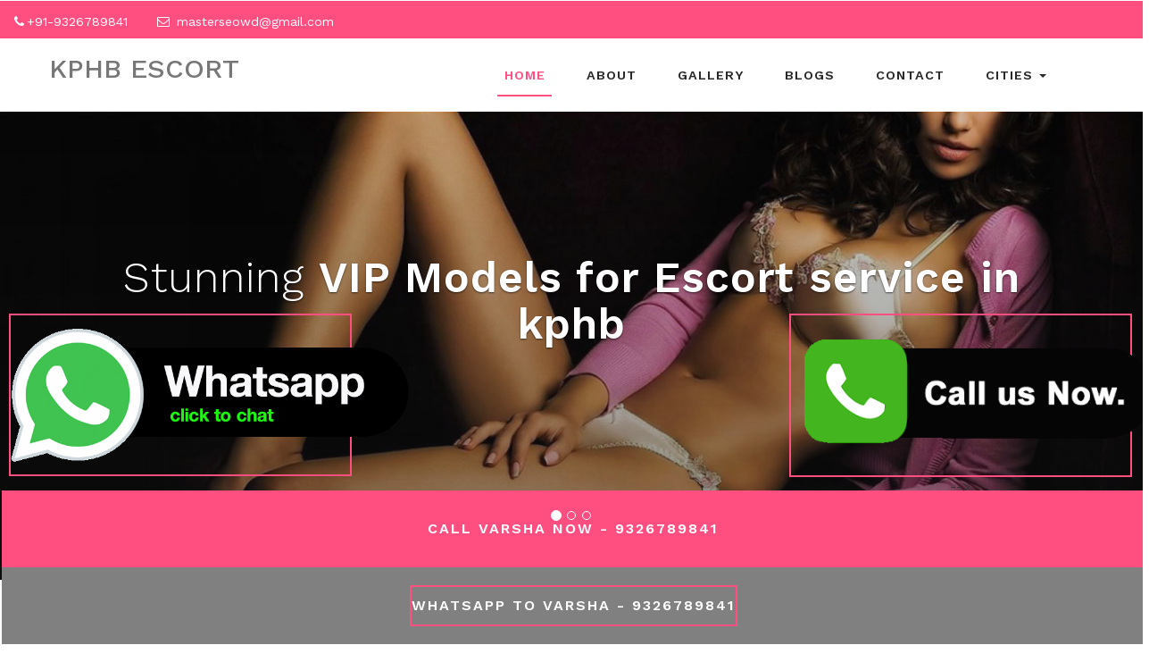

--- FILE ---
content_type: text/html
request_url: http://www.varshachowdary.com/kphb-escorts.html
body_size: 45897
content:

<html>
<head><meta charset="windows-1252">
<meta name="google-site-verification" content="0_c1K8UVeVuGcubS1bf2MRoiY5-lxxQf0OksuUjUYwY" />
<meta"http-equiv="Content-Type" content="text/html; charset=windows-1252">
<title>Kphb Escort 9326789841 kphb call girl</title>
<meta name="description" content="Are you looking kphb Escorts, then we have super sexy Escort in kphb @9326789841 for your sexual desire, we offering service by 24/7 kphb Call Girls Escorts." />
<meta name="keywords" content="kphb escorts, kphb call girls,independent kphb escort, call girl in kphb,kphb independent call girl,Escorts in kphb,Escort Service kphb,kphb Call Girl Service" />
<meta name="author" content="varshachowdary.com">
  <link rel="canonical" href="http://www.varshachowdary.com/kphb-escorts.html">
<meta name="robots" content="index, follow">
<meta name="document-type" content="public">
<meta name="viewport" content="width=device-width, initial-scale=1">
<script type="application/x-javascript">
addEventListener("load", function () {
setTimeout(hideURLbar, 0);
}, false);

function hideURLbar() {
window.scrollTo(0, 1);
}
</script>
<link rel="icon" href="images/mk.ico" type="image/x-icon">
<link href="css/bootstrap.css" rel="stylesheet" type="text/css" media="all" />
<link href="css/style.css" rel="stylesheet" type="text/css" media="all" />
<link rel="stylesheet" href="css/owl.carousel.css" type="text/css" media="all">
<link rel="stylesheet" href="css/owl.theme.css" type="text/css" media="all">
<link href="css/font-awesome.css" rel="stylesheet">
<!-- //for bootstrap working -->
<link href="//fonts.googleapis.com/css?family=Work+Sans:200,300,400,500,600,700" rel="stylesheet">
<!-- header -->
<div class="header">
<div class="agileits_top_menu">
<div class="w3l_header_left">
<ul>
<li><i class="fa fa-phone" aria-hidden="true"></i>+91-9326789841</li>
<li><i class="fa fa-envelope-o" aria-hidden="true"></i> <a href="mailto:masterseowd@gmail.com
">masterseowd@gmail.com
</a></li>
</ul>
</div>
<div class="clearfix"> </div>
</div>
<div class="content white agile-info">
<nav class="navbar navbar-default" role="navigation">
<div class="container">
<div class="navbar-header">
<button type="button" class="navbar-toggle" data-toggle="collapse" data-target="#bs-example-navbar-collapse-1">
<span class="sr-only">Toggle navigation</span>
<span class="icon-bar"></span>
<span class="icon-bar"></span>
<span class="icon-bar"></span>
</button>
<a class="navbar-brand" href="kphb-escorts.html">
<h2>kphb Escort</h2>
</a>
</div>
<!--/.navbar-header-->
<div class="collapse navbar-collapse" id="bs-example-navbar-collapse-1">
<nav class="link-effect-2" id="link-effect-2">
<ul class="nav navbar-nav">
<li class="active"><a href="http://www.varshachowdary.com/" class="effect-3">Home</a></li>
<li><a href="about.html" class="effect-3">About</a></li>
<li><a href="gallery.html" class="effect-3">Gallery</a></li>
<li><a href="http://www.varshachowdary.com/blog/" class="effect-3">Blogs</a></li>
<li><a href="contact.html" class="effect-3">Contact</a></li>
<li class="dropdown">
<a href="#" class="dropdown-toggle effect-3" data-toggle="dropdown">Cities <b class="caret"></b></a>
<ul class="dropdown-menu">
<li><a href="ahmedabad-escorts.html">Ahmedabad Call Girls</a></li>
										<li><a href="ajmer-escorts.html">Ajmer Call Girls</a></li>
										<li><a href="mount-abu-escorts.html">Mount Abu Call Girls</a></li>
										<li><a href="anand-escorts.html">Anand Escorts</a></li>
										<li><a href="ankleshwar-escorts.html">Ankleshwar Call Girls</a></li>
										<li><a href="bhachau-escorts.html">Bhachau Call Girls</a></li>
										<li><a href="bharuch-escorts.html">Bharuch Call Girls</a></li>
										<li><a href="bhavnagar-escorts.html">Bhavnagar Call Girls</a></li>
										<li><a href="bhuj-escorts.html">Bhuj Call Girls</a></li>
										<li><a href="dahod-escorts.html">Dahod Call Girls</a></li>
										<li><a href="patan-escorts.html">patan Call Girls</a></li>
										<li><a href="deesa-escorts.html">Deesa Call Girls</a></li>
										<li><a href="diu-escorts.html">Diu Call Girls</a></li>
										<li><a href="gandhidham-escorts.html">Gandhidham Call Girls</a></li>
										<li><a href="gandhinagar-escorts.html">Gandhinagar Call Girls</a></li>
										<li><a href="godhra-escorts.html">Godhra Call Girls</a></li>
										<li><a href="halol-escorts.html">Halol Call Girls</a></li>
										<li><a href="himmatnagar-escorts.html">Himmatnagar Call Girls</a></li>
										<li><a href="jaipur-escorts.html">Jaipur Escorts</a></li>
										<li><a href="jamnagar-escorts.html">Jamnagar Call Girls</a></li>
										<li><a href="jodhpur-escorts.html">Jodhpur Call Girls</a></li>
										<li><a href="junagadh-escorts.html">Junagadh Call Girls</a></li>
										<li><a href="kalol-escorts.html">Kalol Call Girls</a></li>
										<li><a href="kheda-escorts.html">Kheda Escorts</a></li>
										<li><a href="kota-escorts.html">Kota Call Girls</a></li>
										<li><a href="kutch-escorts.html">Kutch Escorts</a></li>
										<li><a href="mehsana-escorts.html">Mehsana Call Girls</a></li>
										<li><a href="morbi-escorts.html">Morbi Call Girls</a></li>
										<li><a href="mumbai-escorts.html">Mumbai Escorts</a></li>
										<li><a href="nadiad-escorts.html">Nadiad Call Girls</a></li>
										<li><a href="nashik-escorts.html">Nashik Escorts</a></li>
										<li><a href="navsari-escorts.html">Navsari Call Girls</a></li>
										<li><a href="palanpur-escorts.html">Palanpur Call Girls</a></li>
										<li><a href="patan-escorts.html">Patan Call Girls</a></li>
										<li><a href="porbandar-escorts.html">Porbandar Call Girls</a></li>
										<li><a href="radhanpur-escorts.html">Radhanpur Call Girls</a></li>
										<li><a href="rajkot-escorts.html">Rajkot Call Girls</a></li>
										<li><a href="sabarmati-escorts.html">Sabarmati Call Girls</a></li>
										<li><a href="sanand-escorts.html">Sanand Call Girls</a></li>
										<li><a href="siddhpur-escorts.html">siddhpur Call Girls</a></li>
										<li><a href="silvassa-escorts.html">Silvassa Call Girls</a></li>
										<li><a href="sirohi-escorts.html">Sirohi Call Girls</a></li>
										<li><a href="surat-escorts.html">Surat Call Girls</a></li>
										<li><a href="udaipur-escorts.html">Udaipur Call Girls</a></li>
										<li><a href="unjha-escorts.html">Unjha Call Girls</a></li>
										<li><a href="vadodara-escorts.html">Vadodara Call Girls</a></li>
										<li><a href="valsad-escorts.html">Valsad Call Girls</a></li>
										
</ul>
</li>
</ul>
</nav>
</div>
<!--/.navbar-collapse-->
<!--/.navbar-->
</div>
</nav>
</div>
</div>
<!-- banner -->
<div id="myCarousel" class="carousel slide" data-ride="carousel">
<!-- Indicators -->
<ol class="carousel-indicators">
<li data-target="#myCarousel" data-slide-to="0" class="active"></li>
<li data-target="#myCarousel" data-slide-to="1" class=""></li>
<li data-target="#myCarousel" data-slide-to="2" class=""></li>
</ol>
<div class="carousel-inner" role="listbox">
<div class="item active">
<div class="container">
<div class="carousel-caption">
<h3>Stunning  <span>VIP Models for Escort service in kphb</span></h3>
<p></p>
<div class="agileits-button top_ban_agile">
</div>
</div>
</div>
</div>
<div class="item item2">
<div class="container">
<div class="carousel-caption">
<h3>Incall Outcall<span> Call Girl in kphb</span></h3>
<p></p>
<div class="agileits-button top_ban_agile">
</div>
</div>
</div>
</div>
<div class="item item3">
<div class="container">
<div class="carousel-caption">
<h3>High Profile <span>kphb Escort Collection</span></h3>
<p></p>
<div class="agileits-button top_ban_agile">
</div>
</div>
</div>
</div>
</div>
</div>

<div class="agile-about w3ls-section text-center" id="about">
<div class="container">
<h1>Independent Kphb Escort</h1><br>
<div class="agileits-about-grid">
<p>Explore your willing and find a beautiful <a href="kphb-escorts.html"><strong>kphb Escorts Service</strong></a> in Your Hotels with VIP kphb Call Girls Gallery, we talk about fun and pleasure which only meet with sexy and kphb call girls and your eyes are searching for someone who complete your desire then you are perfect website. I am Vasha Chowdry from kphb, beautiful, sexy, young, intelligent and professional kphb escorts services. My hobby to spend more and more time with my client and form them a lot of moment where they feel relax and calm. I am very open minded girl so with me you find everything which you not find before. </p><br>
<p>I offer every type of love and romance that increase my customer desire and he find a great enjoyment with her independent <a href="kphb-escorts.html"><strong>kphb Call Girl Service</strong></a>. today every people want to meet that kphb escort who provide them a lot of love and sex enjoyment but they are not know where they find these kind of call girl in kphb who are also waiting of her handsome partner. But some people who are fond of love and entertainment, they must know that how to hire an independent <a href="kphb-escorts.html"><strong>Call girls in kphb</strong></a>.</p>
</div>
<div class="news">
<div class="container">
<div class="news-agileinfo">
<div class="news-w3row">
<div class="wthree-news-grids">
<div class="col-md-5 col-xs-5 datew3-agileits">
<img src="images/left.jpg" class="img-responsive" alt=""/>
</div>
<div class="col-md-7 col-xs-7 datew3-agileits-info ">
<h2>Best kphb Escort Service Available</h2>
<p>Selection of independent escorts are high because if you hire any call girls or contact with any agency  you must find that girl for your enjoyment and I told that you must find a lot of thing which you must want when you hire beautiful girls but you every time miss something that you only find with any independent escorts. Now you think that what you think before hire girls, you find then what I miss. Now I told that what you miss when you not hire independent escort in kphb.</p>
<p>An independent escorts attempt more effort to make her client happy for that she have many beautiful dress collection which she wear on romantic time with her you find an independent <a href="kphb-escorts.html"><strong>kphb escorts</strong></a> is mature and beautiful extraordinary girl who are full of sex and well educated then you must want to spend time with her in not only your bedroom but also you pass time with her in park, bar, party and meetings. Stand with beautiful partner in anywhere you find full confident. </p>
</div>
<div class="clearfix"> </div>
</div>
<div class="wthree-news-grids news-grids-mdl">
<div class="col-md-5 col-xs-5 datew3-agileits datew3-agileits-fltrt">
<img src="images/right.jpg" class="img-responsive" alt=""/>
</div>
<div class="col-md-7 col-xs-7 datew3-agileits-info datew3-agileits-info-fltlft">
<h3>Fantasy comes true with kphb independent escorts</h3>
<p>Independent kphb escort always care of her customer thought and feeling so when you find these kind of <a href="kphb-escorts.html"><strong>call girl in kphb</strong></a> as your partner you must find a girlfriend experience and she know more things which encourage you to spend more time with her. She is so bold in your bedroom where you find many positions and style when you take fun. she offer you every kind of Indian and <a href="kphb-escorts.html"><strong>escort massage service in kphb</strong></a> which are provide you great and different enjoyment and you must feel that you find something extra that you expected before hire <a href="kphb-escorts.html"><strong>escort girls in kphb</strong></a>.</p>
</div>
<div class="wthree-news-grids news-grids-mdl">
<div class="col-md-12 col-xs-7 datew3-agileits-info datew3-agileits-info-fltlft">
<div class="banner-bottom">
		<div class="container">
			<h3 class="heading-agileinfo">Latest Call Girls<span>Near kphb Location</span></h3>
			<div class="w3ls_banner_bottom_grids">
				<div class="col-md-4 agileits_services_grid">
					<div class="w3_agile_services_grid1">
						<img src="images/model1.jpg" class="img-responsive" />
						<div class="w3_blur"></div>
					</div>
					<div class="w3layouts_more">
						<a href="kphb-esscorts.html">Gurpreet<i class="fa fa-long-arrow-right" aria-hidden="true"></i></a>
					</div>
				</div>
				<div class="col-md-4 agileits_services_grid">
					<div class="w3_agile_services_grid1">
						<img src="images/sheetal.jpg" class="img-responsive" />
						<div class="w3_blur"></div>
					</div>
					<div class="w3layouts_more">
						<a href="mount-abu-escorts.html">Richa<i class="fa fa-long-arrow-right" aria-hidden="true"></i></a>
					</div>
				</div>
					<div class="col-md-4 agileits_services_grid">
					<div class="w3_agile_services_grid1">
						<img src="images/vidyadhari.jpg" class="img-responsive" />
						<div class="w3_blur"></div>
					</div>
					<div class="w3layouts_more">
						<a href="diu-escorts.html">Vidyadhari<i class="fa fa-long-arrow-right" aria-hidden="true"></i></a>
					</div>
				</div>
					<div class="col-md-4 agileits_services_grid">
					<div class="w3_agile_services_grid1">
						<img src="images/anju.jpg" class="img-responsive" />
						<div class="w3_blur"></div>
					</div>
					<div class="w3layouts_more">
						<a href="panchkula-escorts.html">Anju<i class="fa fa-long-arrow-right" aria-hidden="true"></i></a>
					</div>
				</div>
					<div class="col-md-4 agileits_services_grid">
					<div class="w3_agile_services_grid1">
						<img src="images/mohini.jpg" class="img-responsive" />
						<div class="w3_blur"></div>
					</div>
					<div class="w3layouts_more">
						<a href="anjar-escorts.html">Mohini<i class="fa fa-long-arrow-right" aria-hidden="true"></i></a>
					</div>
				</div>
					<div class="col-md-4 agileits_services_grid">
					<div class="w3_agile_services_grid1">
						<img src="images/model1.jpg" class="img-responsive" />
						<div class="w3_blur"></div>
					</div>
					<div class="w3layouts_more">
						<a href="vadodara-escorts.html">Sonia<i class="fa fa-long-arrow-right" aria-hidden="true"></i></a>
					</div>
				</div>
					<div class="col-md-4 agileits_services_grid">
					<div class="w3_agile_services_grid1">
						<img src="images/kriti.jpg" class="img-responsive" />
						<div class="w3_blur"></div>
					</div>
					<div class="w3layouts_more">
						<a href="delhi-escorts.html">Kriti<i class="fa fa-long-arrow-right" aria-hidden="true"></i></a>
					</div>
				</div>
					<div class="col-md-4 agileits_services_grid">
					<div class="w3_agile_services_grid1">
						<img src="images/purvi.jpg" class="img-responsive" />
						<div class="w3_blur"></div>
					</div>
					<div class="w3layouts_more">
						<a href="pali-escorts.html">Purvi<i class="fa fa-long-arrow-right" aria-hidden="true"></i></a>
					</div>
				</div>
					<div class="col-md-4 agileits_services_grid">
					<div class="w3_agile_services_grid1">
						<img src="images/priyanka.jpg" class="img-responsive" />
						<div class="w3_blur"></div>
					</div>
					<div class="w3layouts_more">
						<a href="kumbhalgarh-escorts.html">Priyanka<i class="fa fa-long-arrow-right" aria-hidden="true"></i></a>
					</div>
				</div>
					<div class="col-md-4 agileits_services_grid">
					<div class="w3_agile_services_grid1">
						<img src="images/meenu.jpg" class="img-responsive" />
						<div class="w3_blur"></div>
					</div>
					<div class="w3layouts_more">
						<a href="nathdwara-escorts.html">Meenu<i class="fa fa-long-arrow-right" aria-hidden="true"></i></a>
					</div>
				</div>
					<div class="col-md-4 agileits_services_grid">
					<div class="w3_agile_services_grid1">
						<img src="images/teenu.jpg" class="img-responsive" />
						<div class="w3_blur"></div>
					</div>
					<div class="w3layouts_more">
						<a href="palanpur-escorts.html">Teenu<i class="fa fa-long-arrow-right" aria-hidden="true"></i></a>
					</div>
				</div>
					<div class="col-md-4 agileits_services_grid">
					<div class="w3_agile_services_grid1">
						<img src="images/happy.jpg" class="img-responsive" />
						<div class="w3_blur"></div>
					</div>
					<div class="w3layouts_more">
						<a href="chandigarh-escorts.html">Happy<i class="fa fa-long-arrow-right" aria-hidden="true"></i></a>
					</div>
				</div>
					<div class="col-md-4 agileits_services_grid">
					<div class="w3_agile_services_grid1">
						<img src="images/mandy.jpg" class="img-responsive" />
						<div class="w3_blur"></div>
					</div>
					<div class="w3layouts_more">
						<a href="manali-escorts.html">Mandy<i class="fa fa-long-arrow-right" aria-hidden="true"></i></a>
					</div>
				</div>
					<div class="col-md-4 agileits_services_grid">
					<div class="w3_agile_services_grid1">
						<img src="images/rani.jpg" class="img-responsive" />
						<div class="w3_blur"></div>
					</div>
					<div class="w3layouts_more">
						<a href="shimla-escorts.html">Rani<i class="fa fa-long-arrow-right" aria-hidden="true"></i></a>
					</div>
				</div>
				<div class="col-md-4 agileits_services_grid">
					<div class="w3_agile_services_grid1">
						<img src="images/kavita.jpg" class="img-responsive" />
						<div class="w3_blur"></div>
					</div>
					<div class="w3layouts_more">
						<a href="diu-escorts.html">Kavita<i class="fa fa-long-arrow-right" aria-hidden="true"></i></a>
					</div>
				</div>
				<div class="clearfix"> </div>
			</div>
		</div>
	</div>

<p>You must want to know something more about Varsha because every people have dream to talk and know something about her partner who come to meet with him and he spend some private time with <a href="kphb-escorts.html"><strong>Video Call Sex Service in kphb</strong></a>. That situation when you will fix date with me, I will share my contact and whatsapp number, where you start to talk with me and I share everything which force you to find romance. You talk with me on any burning topic and without any hesitation; I give you so much love and enjoyment on mobile. If you want to see me then meet me on video call where you see my looks and see that which type of figure is in your hand in few minute. So you imagine that which type of my thought. From starting I am so bold and frank about sex and love. My every client once find my taste they must share her private contact number with me and I also. Because after that when you want to meet with me they only give me call and confirm their date and I provide something more to my return client that is reason that today I have good collection of return client who are fond of my style and  fulfilled.</p>
<div class="w3layouts_more"><a href="http://www.varshachowdary.com/">Escort Service Daman<i class="fa fa-long-arrow-right" aria-hidden="true"></i></a></div></div></div>
<div class="clearfix"> </div>
</div>
</div>
</div>
</div>
<div class="banner-bottom">
<div class="container">
<!-- <h3 class="heading-agileinfo">Independent kphb Escorts<span>High Profile Escort Girls</span></h3>
<div class="w3ls_banner_bottom_grids">
<div class="col-md-4 agileits_services_grid">
<h3>Ruby</h3>
<div class="w3_agile_services_grid1">
<img src="images/model1.jpg" alt="kphb Call Girls" class="img-responsive" />
<div class="w3_blur"></div>
</div>
<div class="w3layouts_more">
<a href="gallery.html">kphb Escorts Gallery<i class="fa fa-long-arrow-right" aria-hidden="true"></i></a>
<a href="palihill-escorts.html">palihill call girls<i class="fa fa-long-arrow-right" aria-hidden="true"></i></a>
<a href="old-town-mumbai-escorts.html">old-town-mumbai call girls<i class="fa fa-long-arrow-right" aria-hidden="true"></i></a>
<a href="dongri-escorts.html">dongri call girls<i class="fa fa-long-arrow-right" aria-hidden="true"></i></a>
<a href="lalbaug-escorts.html">lalbaug call girls<i class="fa fa-long-arrow-right" aria-hidden="true"></i></a>
<a href="lowerparel-escorts.html">lowerparel call girls<i class="fa fa-long-arrow-right" aria-hidden="true"></i></a>
<a href="mahalaxmi-escorts.html">mahalaxmi call girls<i class="fa fa-long-arrow-right" aria-hidden="true"></i></a>
<a href="mahim-escorts.html">mahim call girls<i class="fa fa-long-arrow-right" aria-hidden="true"></i></a>
<a href="marinedrive-escorts.html">marinedrive call girls<i class="fa fa-long-arrow-right" aria-hidden="true"></i></a>
<a href="marinelines-escorts.html">marinelines call girls<i class="fa fa-long-arrow-right" aria-hidden="true"></i></a>
<a href="mumbaicentral-escorts.html">mumbaicentral call girls<i class="fa fa-long-arrow-right" aria-hidden="true"></i></a>
<a href="narimanpoint-escorts.html">narimanpoint call girls<i class="fa fa-long-arrow-right" aria-hidden="true"></i></a>
<a href="prabhadevi-escorts.html">prabhadevi call girls<i class="fa fa-long-arrow-right" aria-hidden="true"></i></a>
<a href="worli-escorts.html">worli call girls<i class="fa fa-long-arrow-right" aria-hidden="true"></i></a>
<a href="zaveribazar-escorts.html">zaveribazar call girls<i class="fa fa-long-arrow-right" aria-hidden="true"></i></a>
<a href="chorbazaar-escorts.html">chorbazaar call girls<i class="fa fa-long-arrow-right" aria-hidden="true"></i></a>
<a href="arki-escorts.html">arki call girls<i class="fa fa-long-arrow-right" aria-hidden="true"></i></a>
<a href="baijnath-escorts.html">baijnath call girls<i class="fa fa-long-arrow-right" aria-hidden="true"></i></a>
<a href="banjar-escorts.html">banjar call girls<i class="fa fa-long-arrow-right" aria-hidden="true"></i></a>
<a href="bhota-escorts.html">bhota call girls<i class="fa fa-long-arrow-right" aria-hidden="true"></i></a>
<a href="bhuntar-escorts.html">bhuntar call girls<i class="fa fa-long-arrow-right" aria-hidden="true"></i></a>
<a href="bir-escorts.html">bir call girls<i class="fa fa-long-arrow-right" aria-hidden="true"></i></a>
<a href="chamba-escorts.html">chamba call girls<i class="fa fa-long-arrow-right" aria-hidden="true"></i></a>
<a href="chopal-escorts.html">chopal call girls<i class="fa fa-long-arrow-right" aria-hidden="true"></i></a>
<a href="chuari-khas-escorts.html">chuari-khas call girls<i class="fa fa-long-arrow-right" aria-hidden="true"></i></a>
<a href="gagret-escorts.html">gagret call girls<i class="fa fa-long-arrow-right" aria-hidden="true"></i></a>
<a href="ghumarwin-escorts.html">ghumarwin call girls<i class="fa fa-long-arrow-right" aria-hidden="true"></i></a>
<a href="hamirpur-escorts.html">hamirpur call girls<i class="fa fa-long-arrow-right" aria-hidden="true"></i></a>
<a href="jawalamukhi-escorts.html">jawalamukhi call girls<i class="fa fa-long-arrow-right" aria-hidden="true"></i></a>
<a href="jubbal-escorts.html">jubbal call girls<i class="fa fa-long-arrow-right" aria-hidden="true"></i></a>
<a href="kotkhai-escorts.html">kotkhai call girls<i class="fa fa-long-arrow-right" aria-hidden="true"></i></a>
<a href="kufri-escorts.html">kufri call girls<i class="fa fa-long-arrow-right" aria-hidden="true"></i></a>
<a href="nadaun-escorts.html">nadaun call girls<i class="fa fa-long-arrow-right" aria-hidden="true"></i></a>
<a href="nalagarh-escorts.html">nalagarh call girls<i class="fa fa-long-arrow-right" aria-hidden="true"></i></a>
<a href="narkanda-escorts.html">narkanda call girls<i class="fa fa-long-arrow-right" aria-hidden="true"></i></a>
<a href="nurpur-escorts.html">nurpur call girls<i class="fa fa-long-arrow-right" aria-hidden="true"></i></a>
<a href="paonta-sahib-escorts.html">paonta-sahib call girls<i class="fa fa-long-arrow-right" aria-hidden="true"></i></a>
<a href="parwanoo-escorts.html">parwanoo call girls<i class="fa fa-long-arrow-right" aria-hidden="true"></i></a>
<a href="rewalsar-escorts.html">rewalsar call girls<i class="fa fa-long-arrow-right" aria-hidden="true"></i></a>
<a href="rohru-escorts.html">rohru call girls<i class="fa fa-long-arrow-right" aria-hidden="true"></i></a>
<a href="sarkaghat-escorts.html">sarkaghat call girls<i class="fa fa-long-arrow-right" aria-hidden="true"></i></a>
<a href="solangnala-escorts.html">solangnala call girls<i class="fa fa-long-arrow-right" aria-hidden="true"></i></a>
<a href="subathu-escorts.html">subathu call girls<i class="fa fa-long-arrow-right" aria-hidden="true"></i></a>
<a href="sujanpur-tira-escorts.html">sujanpur-tira call girls<i class="fa fa-long-arrow-right" aria-hidden="true"></i></a>
<a href="sundarnagar-escorts.html">sundarnagar call girls<i class="fa fa-long-arrow-right" aria-hidden="true"></i></a>
<a href="talai-escorts.html">talai call girls<i class="fa fa-long-arrow-right" aria-hidden="true"></i></a>
<a href="theog-escorts.html">theog call girls<i class="fa fa-long-arrow-right" aria-hidden="true"></i></a>
<a href="aizawl-escorts.html">aizawl call girls<i class="fa fa-long-arrow-right" aria-hidden="true"></i></a>
<a href="bairabi-escorts.html">bairabi call girls<i class="fa fa-long-arrow-right" aria-hidden="true"></i></a>
<a href="biate-escorts.html">biate call girls<i class="fa fa-long-arrow-right" aria-hidden="true"></i></a>
<a href="champhai-escorts.html">champhai call girls<i class="fa fa-long-arrow-right" aria-hidden="true"></i></a>
<a href="chawngtlai-escorts.html">chawngtlai call girls<i class="fa fa-long-arrow-right" aria-hidden="true"></i></a>
<a href="darlawn-escorts.html">darlawn call girls<i class="fa fa-long-arrow-right" aria-hidden="true"></i></a>
<a href="hnahthial-escorts.html">hnahthial call girls<i class="fa fa-long-arrow-right" aria-hidden="true"></i></a>
<a href="kawnpui-escorts.html">kawnpui call girls<i class="fa fa-long-arrow-right" aria-hidden="true"></i></a>
<a href="khawhai-escorts.html">khawhai call girls<i class="fa fa-long-arrow-right" aria-hidden="true"></i></a>
<a href="khawzawl-escorts.html">khawzawl call girls<i class="fa fa-long-arrow-right" aria-hidden="true"></i></a>
<a href="kolasib-escorts.html">kolasib call girls<i class="fa fa-long-arrow-right" aria-hidden="true"></i></a>
<a href="lengpui-escorts.html">lengpui call girls<i class="fa fa-long-arrow-right" aria-hidden="true"></i></a>
<a href="lunglei-escorts.html">lunglei call girls<i class="fa fa-long-arrow-right" aria-hidden="true"></i></a>
<a href="mamit-escorts.html">mamit call girls<i class="fa fa-long-arrow-right" aria-hidden="true"></i></a>
<a href="murlen-escorts.html">murlen call girls<i class="fa fa-long-arrow-right" aria-hidden="true"></i></a>
<a href="ngopa-escorts.html">ngopa call girls<i class="fa fa-long-arrow-right" aria-hidden="true"></i></a>
<a href="north-vanlaiphai-escorts.html">north-vanlaiphai call girls<i class="fa fa-long-arrow-right" aria-hidden="true"></i></a>
<a href="phullen-escorts.html">phullen call girls<i class="fa fa-long-arrow-right" aria-hidden="true"></i></a>
<a href="sairang-escorts.html">sairang call girls<i class="fa fa-long-arrow-right" aria-hidden="true"></i></a>
<a href="saitlaw-escorts.html">saitlaw call girls<i class="fa fa-long-arrow-right" aria-hidden="true"></i></a>
<a href="serchhip-escorts.html">serchhip call girls<i class="fa fa-long-arrow-right" aria-hidden="true"></i></a>
<a href="thenzawl-escorts.html">thenzawl call girls<i class="fa fa-long-arrow-right" aria-hidden="true"></i></a>
<a href="tlabung-escorts.html">tlabung call girls<i class="fa fa-long-arrow-right" aria-hidden="true"></i></a>
<a href="zawlnuam-escorts.html">zawlnuam call girls<i class="fa fa-long-arrow-right" aria-hidden="true"></i></a>
<a href="zokhawthar-escorts.html">zokhawthar call girls<i class="fa fa-long-arrow-right" aria-hidden="true"></i></a>
<a href="baghmara-escorts.html">baghmara call girls<i class="fa fa-long-arrow-right" aria-hidden="true"></i></a>
<a href="cherrapunji-escorts.html">cherrapunji call girls<i class="fa fa-long-arrow-right" aria-hidden="true"></i></a>
<a href="dawki-escorts.html">dawki call girls<i class="fa fa-long-arrow-right" aria-hidden="true"></i></a>
<a href="jorabat-escorts.html">jorabat call girls<i class="fa fa-long-arrow-right" aria-hidden="true"></i></a>
<a href="jowai-escorts.html">jowai call girls<i class="fa fa-long-arrow-right" aria-hidden="true"></i></a>
<a href="laitumkhrah-escorts.html">laitumkhrah call girls<i class="fa fa-long-arrow-right" aria-hidden="true"></i></a>
<a href="mawlynnong-escorts.html">mawlynnong call girls<i class="fa fa-long-arrow-right" aria-hidden="true"></i></a>
<a href="mawsynram-escorts.html">mawsynram call girls<i class="fa fa-long-arrow-right" aria-hidden="true"></i></a>
<a href="nongthymmai-escorts.html">nongthymmai call girls<i class="fa fa-long-arrow-right" aria-hidden="true"></i></a>
<a href="tura-escorts.html">tura call girls<i class="fa fa-long-arrow-right" aria-hidden="true"></i></a>
<a href="williamnagar-escorts.html">williamnagar call girls<i class="fa fa-long-arrow-right" aria-hidden="true"></i></a>
<a href="andro-escorts.html">andro call girls<i class="fa fa-long-arrow-right" aria-hidden="true"></i></a>
<a href="bishnupur-escorts.html">bishnupur call girls<i class="fa fa-long-arrow-right" aria-hidden="true"></i></a>
<a href="imphal-escorts.html">imphal call girls<i class="fa fa-long-arrow-right" aria-hidden="true"></i></a>
<a href="kakching-escorts.html">kakching call girls<i class="fa fa-long-arrow-right" aria-hidden="true"></i></a>
<a href="mayang-escorts.html">mayang call girls<i class="fa fa-long-arrow-right" aria-hidden="true"></i></a>
<a href="moirang-escorts.html">moirang call girls<i class="fa fa-long-arrow-right" aria-hidden="true"></i></a>
<a href="moreh-escorts.html">moreh call girls<i class="fa fa-long-arrow-right" aria-hidden="true"></i></a>
<a href="nambol-escorts.html">nambol call girls<i class="fa fa-long-arrow-right" aria-hidden="true"></i></a>
<a href="shirui-escorts.html">shirui call girls<i class="fa fa-long-arrow-right" aria-hidden="true"></i></a>
<a href="tamenglong-escorts.html">tamenglong call girls<i class="fa fa-long-arrow-right" aria-hidden="true"></i></a>
<a href="wangjing-escorts.html">wangjing call girls<i class="fa fa-long-arrow-right" aria-hidden="true"></i></a>
<a href="aalo-escorts.html">aalo call girls<i class="fa fa-long-arrow-right" aria-hidden="true"></i></a>
<a href="anini-escorts.html">anini call girls<i class="fa fa-long-arrow-right" aria-hidden="true"></i></a>
<a href="basar-escorts.html">basar call girls<i class="fa fa-long-arrow-right" aria-hidden="true"></i></a>
<a href="bhalukpong-escorts.html">bhalukpong call girls<i class="fa fa-long-arrow-right" aria-hidden="true"></i></a>
<a href="bomdila-escorts.html">bomdila call girls<i class="fa fa-long-arrow-right" aria-hidden="true"></i></a>
<a href="bordumsa-escorts.html">bordumsa call girls<i class="fa fa-long-arrow-right" aria-hidden="true"></i></a>
<a href="changlang-escorts.html">changlang call girls<i class="fa fa-long-arrow-right" aria-hidden="true"></i></a>
<a href="chowkham-escorts.html">chowkham call girls<i class="fa fa-long-arrow-right" aria-hidden="true"></i></a>
<a href="dambuk-escorts.html">dambuk call girls<i class="fa fa-long-arrow-right" aria-hidden="true"></i></a>
<a href="daporijo-escorts.html">daporijo call girls<i class="fa fa-long-arrow-right" aria-hidden="true"></i></a>
<a href="deomali-escorts.html">deomali call girls<i class="fa fa-long-arrow-right" aria-hidden="true"></i></a>
<a href="hawai-escorts.html">hawai call girls<i class="fa fa-long-arrow-right" aria-hidden="true"></i></a>
<a href="itanagar-escorts.html">itanagar call girls<i class="fa fa-long-arrow-right" aria-hidden="true"></i></a>
<a href="jairampur-escorts.html">jairampur call girls<i class="fa fa-long-arrow-right" aria-hidden="true"></i></a>
<a href="khonsa-escorts.html">khonsa call girls<i class="fa fa-long-arrow-right" aria-hidden="true"></i></a>
<a href="lumla-escorts.html">lumla call girls<i class="fa fa-long-arrow-right" aria-hidden="true"></i></a>
<a href="naharlagun-escorts.html">naharlagun call girls<i class="fa fa-long-arrow-right" aria-hidden="true"></i></a>
<a href="namsai-escorts.html">namsai call girls<i class="fa fa-long-arrow-right" aria-hidden="true"></i></a>
<a href="nyapin-escorts.html">nyapin call girls<i class="fa fa-long-arrow-right" aria-hidden="true"></i></a>
<a href="pangin-escorts.html">pangin call girls<i class="fa fa-long-arrow-right" aria-hidden="true"></i></a>
<a href="pasighat-escorts.html">pasighat call girls<i class="fa fa-long-arrow-right" aria-hidden="true"></i></a>
<a href="roing-escorts.html">roing call girls<i class="fa fa-long-arrow-right" aria-hidden="true"></i></a>
<a href="seppa-escorts.html">seppa call girls<i class="fa fa-long-arrow-right" aria-hidden="true"></i></a>
<a href="tawang-escorts.html">tawang call girls<i class="fa fa-long-arrow-right" aria-hidden="true"></i></a>
<a href="tezu-escorts.html">tezu call girls<i class="fa fa-long-arrow-right" aria-hidden="true"></i></a>
<a href="tuting-escorts.html">tuting call girls<i class="fa fa-long-arrow-right" aria-hidden="true"></i></a>
<a href="yupia-escorts.html">yupia call girls<i class="fa fa-long-arrow-right" aria-hidden="true"></i></a>
<a href="ziro-escorts.html">ziro call girls<i class="fa fa-long-arrow-right" aria-hidden="true"></i></a>
<a href="agartala-escorts.html">agartala call girls<i class="fa fa-long-arrow-right" aria-hidden="true"></i></a>
<a href="amarpur-escorts.html">amarpur call girls<i class="fa fa-long-arrow-right" aria-hidden="true"></i></a>
<a href="belonia-escorts.html">belonia call girls<i class="fa fa-long-arrow-right" aria-hidden="true"></i></a>
<a href="bishalgarh-escorts.html">bishalgarh call girls<i class="fa fa-long-arrow-right" aria-hidden="true"></i></a>
<a href="dharmanagar-escorts.html">dharmanagar call girls<i class="fa fa-long-arrow-right" aria-hidden="true"></i></a>
<a href="jampui-hills-escorts.html">jampui-hills call girls<i class="fa fa-long-arrow-right" aria-hidden="true"></i></a>
<a href="jirania-escorts.html">jirania call girls<i class="fa fa-long-arrow-right" aria-hidden="true"></i></a>
<a href="kailashahar-escorts.html">kailashahar call girls<i class="fa fa-long-arrow-right" aria-hidden="true"></i></a>
<a href="kamalpur-escorts.html">kamalpur call girls<i class="fa fa-long-arrow-right" aria-hidden="true"></i></a>
<a href="khowai-escorts.html">khowai call girls<i class="fa fa-long-arrow-right" aria-hidden="true"></i></a>
<a href="kumarghat-escorts.html">kumarghat call girls<i class="fa fa-long-arrow-right" aria-hidden="true"></i></a>
<a href="kunjaban-escorts.html">kunjaban call girls<i class="fa fa-long-arrow-right" aria-hidden="true"></i></a>
<a href="melaghar-escorts.html">melaghar call girls<i class="fa fa-long-arrow-right" aria-hidden="true"></i></a>
<a href="sabroom-escorts.html">sabroom call girls<i class="fa fa-long-arrow-right" aria-hidden="true"></i></a>
<a href="teliamura-escorts.html">teliamura call girls<i class="fa fa-long-arrow-right" aria-hidden="true"></i></a>
<a href="agonda-escorts.html">agonda call girls<i class="fa fa-long-arrow-right" aria-hidden="true"></i></a>
<a href="aldona-escorts.html">aldona call girls<i class="fa fa-long-arrow-right" aria-hidden="true"></i></a>
<a href="anjuna-escorts.html">anjuna call girls<i class="fa fa-long-arrow-right" aria-hidden="true"></i></a>
<a href="arambol-escorts.html">arambol call girls<i class="fa fa-long-arrow-right" aria-hidden="true"></i></a>
<a href="assagao-escorts.html">assagao call girls<i class="fa fa-long-arrow-right" aria-hidden="true"></i></a>
<a href="bambolim-escorts.html">bambolim call girls<i class="fa fa-long-arrow-right" aria-hidden="true"></i></a>
<a href="benaulim-escorts.html">benaulim call girls<i class="fa fa-long-arrow-right" aria-hidden="true"></i></a>
<a href="betalbatim-escorts.html">betalbatim call girls<i class="fa fa-long-arrow-right" aria-hidden="true"></i></a>
<a href="bicholim-escorts.html">bicholim call girls<i class="fa fa-long-arrow-right" aria-hidden="true"></i></a>
<a href="calangute-escorts.html">calangute call girls<i class="fa fa-long-arrow-right" aria-hidden="true"></i></a>
<a href="candolim-escorts.html">candolim call girls<i class="fa fa-long-arrow-right" aria-hidden="true"></i></a>
<a href="cavelossim-escorts.html">cavelossim call girls<i class="fa fa-long-arrow-right" aria-hidden="true"></i></a>
<a href="colva-escorts.html">colva call girls<i class="fa fa-long-arrow-right" aria-hidden="true"></i></a>
<a href="dona-paula-escorts.html">dona-paula call girls<i class="fa fa-long-arrow-right" aria-hidden="true"></i></a>
<a href="mandrem-escorts.html">mandrem call girls<i class="fa fa-long-arrow-right" aria-hidden="true"></i></a>
<a href="majorda-escorts.html">majorda call girls<i class="fa fa-long-arrow-right" aria-hidden="true"></i></a>
<a href="mapusa-escorts.html">mapusa call girls<i class="fa fa-long-arrow-right" aria-hidden="true"></i></a>
<a href="margao-escorts.html">margao call girls<i class="fa fa-long-arrow-right" aria-hidden="true"></i></a>
<a href="morjim-escorts.html">morjim call girls<i class="fa fa-long-arrow-right" aria-hidden="true"></i></a>
<a href="mormugao-escorts.html">mormugao call girls<i class="fa fa-long-arrow-right" aria-hidden="true"></i></a>
<a href="pernem-escorts.html">pernem call girls<i class="fa fa-long-arrow-right" aria-hidden="true"></i></a>
<a href="ponda-escorts.html">ponda call girls<i class="fa fa-long-arrow-right" aria-hidden="true"></i></a>
<a href="porvorim-escorts.html">porvorim call girls<i class="fa fa-long-arrow-right" aria-hidden="true"></i></a>
<a href="quepem-escorts.html">quepem call girls<i class="fa fa-long-arrow-right" aria-hidden="true"></i></a>
<a href="reis-magos-escorts.html">reis-magos call girls<i class="fa fa-long-arrow-right" aria-hidden="true"></i></a>
<a href="sanguem-escorts.html">sanguem call girls<i class="fa fa-long-arrow-right" aria-hidden="true"></i></a>
<a href="valpoi-escorts.html">valpoi call girls<i class="fa fa-long-arrow-right" aria-hidden="true"></i></a>
<a href="varca-escorts.html">varca call girls<i class="fa fa-long-arrow-right" aria-hidden="true"></i></a>
<a href="vasco-da-gama-escorts.html">vasco-da-gama call girls<i class="fa fa-long-arrow-right" aria-hidden="true"></i></a>
<a href="velha-goa-escorts.html">velha-goa call girls<i class="fa fa-long-arrow-right" aria-hidden="true"></i></a>
<a href="verna-escorts.html">verna call girls<i class="fa fa-long-arrow-right" aria-hidden="true"></i></a>
<a href="andhra-pradesh-escorts.html">andhra-pradesh call girls<i class="fa fa-long-arrow-right" aria-hidden="true"></i></a>
<a href="arunachal-pradesh-escorts.html">arunachal-pradesh call girls<i class="fa fa-long-arrow-right" aria-hidden="true"></i></a>
<a href="assam-escorts.html">assam call girls<i class="fa fa-long-arrow-right" aria-hidden="true"></i></a>
<a href="bihar-escorts.html">bihar call girls<i class="fa fa-long-arrow-right" aria-hidden="true"></i></a>
<a href="chhattisgarh-escorts.html">chhattisgarh call girls<i class="fa fa-long-arrow-right" aria-hidden="true"></i></a>
<a href="goa-escorts.html">goa call girls<i class="fa fa-long-arrow-right" aria-hidden="true"></i></a>
<a href="gujarat-escorts.html">gujarat call girls<i class="fa fa-long-arrow-right" aria-hidden="true"></i></a>
<a href="haryana-escorts.html">haryana call girls<i class="fa fa-long-arrow-right" aria-hidden="true"></i></a>
<a href="himachal-pradesh-escorts.html">himachal-pradesh call girls<i class="fa fa-long-arrow-right" aria-hidden="true"></i></a>
<a href="jharkhand-escorts.html">jharkhand call girls<i class="fa fa-long-arrow-right" aria-hidden="true"></i></a>
<a href="karnataka-escorts.html">karnataka call girls<i class="fa fa-long-arrow-right" aria-hidden="true"></i></a>
<a href="kerala-escorts.html">kerala call girls<i class="fa fa-long-arrow-right" aria-hidden="true"></i></a>
<a href="madhya-pradesh-escorts.html">madhya-pradesh call girls<i class="fa fa-long-arrow-right" aria-hidden="true"></i></a>
<a href="maharashtra-escorts.html">maharashtra call girls<i class="fa fa-long-arrow-right" aria-hidden="true"></i></a>
<a href="manipur-escorts.html">manipur call girls<i class="fa fa-long-arrow-right" aria-hidden="true"></i></a>
<a href="meghalay-escorts.html">meghalay call girls<i class="fa fa-long-arrow-right" aria-hidden="true"></i></a>
<a href="mizoram-escorts.html">mizoram call girls<i class="fa fa-long-arrow-right" aria-hidden="true"></i></a>
<a href="nagaland-escorts.html">nagaland call girls<i class="fa fa-long-arrow-right" aria-hidden="true"></i></a>
<a href="odisha-escorts.html">odisha call girls<i class="fa fa-long-arrow-right" aria-hidden="true"></i></a>
<a href="punjab-escorts.html">punjab call girls<i class="fa fa-long-arrow-right" aria-hidden="true"></i></a>
<a href="rajasthan-escorts.html">rajasthan call girls<i class="fa fa-long-arrow-right" aria-hidden="true"></i></a>
<a href="sikkim-escorts.html">sikkim call girls<i class="fa fa-long-arrow-right" aria-hidden="true"></i></a>
<a href="tamilnadu-escorts.html">tamilnadu call girls<i class="fa fa-long-arrow-right" aria-hidden="true"></i></a>
<a href="telangana-escorts.html">telangana call girls<i class="fa fa-long-arrow-right" aria-hidden="true"></i></a>
<a href="tripura-escorts.html">tripura call girls<i class="fa fa-long-arrow-right" aria-hidden="true"></i></a>
<a href="vasant-kunj-escorts.html">vasant-kunj call girls<i class="fa fa-long-arrow-right" aria-hidden="true"></i></a>
<a href="dwaraka-escorts.html">dwaraka call girls<i class="fa fa-long-arrow-right" aria-hidden="true"></i></a>
<a href="mayur-vihar-escorts.html">mayur-vihar call girls<i class="fa fa-long-arrow-right" aria-hidden="true"></i></a>
<a href="udyog-vihar-escorts.html">udyog-vihar call girls<i class="fa fa-long-arrow-right" aria-hidden="true"></i></a>
<a href="hauz-khas-escorts.html">hauz-khas call girls<i class="fa fa-long-arrow-right" aria-hidden="true"></i></a>
<a href="fateh-nagar-escorts.html">fateh-nagar call girls<i class="fa fa-long-arrow-right" aria-hidden="true"></i></a>
<a href="nehru-place-escorts.html">nehru-place call girls<i class="fa fa-long-arrow-right" aria-hidden="true"></i></a>
<a href="saket-escorts.html">saket call girls<i class="fa fa-long-arrow-right" aria-hidden="true"></i></a>
<a href="karol-bagh-escorts.html">karol-bagh call girls<i class="fa fa-long-arrow-right" aria-hidden="true"></i></a>
<a href="greater-kailash-escorts.html">greater-kailash call girls<i class="fa fa-long-arrow-right" aria-hidden="true"></i></a>
<a href="connaught-place-escorts.html">connaught-place call girls<i class="fa fa-long-arrow-right" aria-hidden="true"></i></a>
<a href="golf-course-road-escorts.html">golf-course-road call girls<i class="fa fa-long-arrow-right" aria-hidden="true"></i></a>
<a href="ashok-nagar-escorts.html">ashok-nagar call girls<i class="fa fa-long-arrow-right" aria-hidden="true"></i></a>
<a href="kirti-nagar-escorts.html">kirti-nagar call girls<i class="fa fa-long-arrow-right" aria-hidden="true"></i></a>
<a href="moti-nagar-escorts.html">moti-nagar call girls<i class="fa fa-long-arrow-right" aria-hidden="true"></i></a>
<a href="paschim-vihar-escorts.html">paschim-vihar call girls<i class="fa fa-long-arrow-right" aria-hidden="true"></i></a>
<a href="punjabi-bagh-escorts.html">punjabi-bagh call girls<i class="fa fa-long-arrow-right" aria-hidden="true"></i></a>
<a href="dhaula-kuan-escorts.html">dhaula-kuan call girls<i class="fa fa-long-arrow-right" aria-hidden="true"></i></a>
<a href="tihar-village-escorts.html">tihar-village call girls<i class="fa fa-long-arrow-right" aria-hidden="true"></i></a>
<a href="tilak-nagar-escorts.html">tilak-nagar call girls<i class="fa fa-long-arrow-right" aria-hidden="true"></i></a>
<a href="patel-nagar-escorts.html">patel-nagar call girls<i class="fa fa-long-arrow-right" aria-hidden="true"></i></a>
<a href="rajouri-garden-escorts.html">rajouri-garden call girls<i class="fa fa-long-arrow-right" aria-hidden="true"></i></a>
<a href="vikas-nagar-escorts.html">vikas-nagar call girls<i class="fa fa-long-arrow-right" aria-hidden="true"></i></a>
<a href="inderpuri-escorts.html">inderpuri call girls<i class="fa fa-long-arrow-right" aria-hidden="true"></i></a>
<a href="munirka-escorts.html">munirka call girls<i class="fa fa-long-arrow-right" aria-hidden="true"></i></a>
<a href="lajpat-nagar-escorts.html">lajpat-nagar call girls<i class="fa fa-long-arrow-right" aria-hidden="true"></i></a>
<a href="moti-bagh-escorts.html">moti-bagh call girls<i class="fa fa-long-arrow-right" aria-hidden="true"></i></a>
<a href="naraina-vihar-escorts.html">naraina-vihar call girls<i class="fa fa-long-arrow-right" aria-hidden="true"></i></a>
<a href="najafgarh-escorts.html">najafgarh call girls<i class="fa fa-long-arrow-right" aria-hidden="true"></i></a>
<a href="sagar-pur-escorts.html">sagar-pur call girls<i class="fa fa-long-arrow-right" aria-hidden="true"></i></a>
<a href="vasant-vihar-escorts.html">vasant-vihar call girls<i class="fa fa-long-arrow-right" aria-hidden="true"></i></a>
<a href="palam-escorts.html">palam call girls<i class="fa fa-long-arrow-right" aria-hidden="true"></i></a>
<a href="khanpur-escorts.html">khanpur call girls<i class="fa fa-long-arrow-right" aria-hidden="true"></i></a>
<a href="malviya-nagar-escorts.html">malviya-nagar call girls<i class="fa fa-long-arrow-right" aria-hidden="true"></i></a>
<a href="neeti-bagh-escorts.html">neeti-bagh call girls<i class="fa fa-long-arrow-right" aria-hidden="true"></i></a>
<a href="netaji-nagar-escorts.html">netaji-nagar call girls<i class="fa fa-long-arrow-right" aria-hidden="true"></i></a>
<a href="sangam-vihar-escorts.html">sangam-vihar call girls<i class="fa fa-long-arrow-right" aria-hidden="true"></i></a>
<a href="mehrauli-escorts.html">mehrauli call girls<i class="fa fa-long-arrow-right" aria-hidden="true"></i></a>
<a href="okhla-escorts.html">okhla call girls<i class="fa fa-long-arrow-right" aria-hidden="true"></i></a>
<a href="sarita-vihar-escorts.html">sarita-vihar call girls<i class="fa fa-long-arrow-right" aria-hidden="true"></i></a>
<a href="sarojini-nagar-escorts.html">sarojini-nagar call girls<i class="fa fa-long-arrow-right" aria-hidden="true"></i></a>
<a href="sundar-nagar-escorts.html">sundar-nagar call girls<i class="fa fa-long-arrow-right" aria-hidden="true"></i></a>
<a href="durgapur-escorts.html">durgapur call girls<i class="fa fa-long-arrow-right" aria-hidden="true"></i></a>
<a href="baharampur-escorts.html">baharampur call girls<i class="fa fa-long-arrow-right" aria-hidden="true"></i></a>
<a href="begu-pur-escorts.html">begu-pur call girls<i class="fa fa-long-arrow-right" aria-hidden="true"></i></a>
<a href="rohini-escorts.html">rohini call girls<i class="fa fa-long-arrow-right" aria-hidden="true"></i></a>
<a href="adarsh-nagar-escorts.html">adarsh-nagar call girls<i class="fa fa-long-arrow-right" aria-hidden="true"></i></a>
<a href="sriniwaspuri-escorts.html">sriniwaspuri call girls<i class="fa fa-long-arrow-right" aria-hidden="true"></i></a>
<a href="karala-escorts.html">karala call girls<i class="fa fa-long-arrow-right" aria-hidden="true"></i></a>
<a href="nabadwip-escorts.html">nabadwip call girls<i class="fa fa-long-arrow-right" aria-hidden="true"></i></a>
<a href="shalimar-bagh-escorts.html">shalimar-bagh call girls<i class="fa fa-long-arrow-right" aria-hidden="true"></i></a>
<a href="raiganj-escorts.html">raiganj call girls<i class="fa fa-long-arrow-right" aria-hidden="true"></i></a>
<a href="kashmiri-gate-escorts.html">kashmiri-gate call girls<i class="fa fa-long-arrow-right" aria-hidden="true"></i></a>
<a href="ashok-vihar-escorts.html">ashok-vihar call girls<i class="fa fa-long-arrow-right" aria-hidden="true"></i></a>
<a href="krishnanagar-escorts.html">krishnanagar call girls<i class="fa fa-long-arrow-right" aria-hidden="true"></i></a>
<a href="pitam-pura-escorts.html">pitam-pura call girls<i class="fa fa-long-arrow-right" aria-hidden="true"></i></a>
<a href="malda-escorts.html">malda call girls<i class="fa fa-long-arrow-right" aria-hidden="true"></i></a>
<a href="sadar-bazaar-escorts.html">sadar-bazaar call girls<i class="fa fa-long-arrow-right" aria-hidden="true"></i></a>
<a href="model-town-escorts.html">model-town call girls<i class="fa fa-long-arrow-right" aria-hidden="true"></i></a>
<a href="narela-escorts.html">narela call girls<i class="fa fa-long-arrow-right" aria-hidden="true"></i></a>
<a href="siliguri-escorts.html">siliguri call girls<i class="fa fa-long-arrow-right" aria-hidden="true"></i></a>
<a href="asansol-escorts.html">asansol call girls<i class="fa fa-long-arrow-right" aria-hidden="true"></i></a>
<a href="bardhaman-escorts.html">bardhaman call girls<i class="fa fa-long-arrow-right" aria-hidden="true"></i></a>
<a href="kharagpur-escorts.html">kharagpur call girls<i class="fa fa-long-arrow-right" aria-hidden="true"></i></a>
<a href="shantipur-escorts.html">shantipur call girls<i class="fa fa-long-arrow-right" aria-hidden="true"></i></a>
<a href="habra-escorts.html">habra call girls<i class="fa fa-long-arrow-right" aria-hidden="true"></i></a>
<a href="dhulian-escorts.html">dhulian call girls<i class="fa fa-long-arrow-right" aria-hidden="true"></i></a>
<a href="medinipur-escorts.html">medinipur call girls<i class="fa fa-long-arrow-right" aria-hidden="true"></i></a>
<a href="ranaghat-escorts.html">ranaghat call girls<i class="fa fa-long-arrow-right" aria-hidden="true"></i></a>
<a href="haldia-escorts.html">haldia call girls<i class="fa fa-long-arrow-right" aria-hidden="true"></i></a>
<a href="balurghat-escorts.html">balurghat call girls<i class="fa fa-long-arrow-right" aria-hidden="true"></i></a>
<a href="jalpaiguri-escorts.html">jalpaiguri call girls<i class="fa fa-long-arrow-right" aria-hidden="true"></i></a>
<a href="bankura-escorts.html">bankura call girls<i class="fa fa-long-arrow-right" aria-hidden="true"></i></a>
<a href="basirhat-escorts.html">basirhat call girls<i class="fa fa-long-arrow-right" aria-hidden="true"></i></a>
<a href="purulia-escorts.html">purulia call girls<i class="fa fa-long-arrow-right" aria-hidden="true"></i></a>
<a href="darjeeling-escorts.html">darjeeling call girls<i class="fa fa-long-arrow-right" aria-hidden="true"></i></a>
<a href="alipurduar-escorts.html">alipurduar call girls<i class="fa fa-long-arrow-right" aria-hidden="true"></i></a>
<a href="jangipur-escorts.html">jangipur call girls<i class="fa fa-long-arrow-right" aria-hidden="true"></i></a>
<a href="chakdaha-escorts.html">chakdaha call girls<i class="fa fa-long-arrow-right" aria-hidden="true"></i></a>
<a href="cooch-behar-escorts.html">cooch-behar call girls<i class="fa fa-long-arrow-right" aria-hidden="true"></i></a>
<a href="bangaon-escorts.html">bangaon call girls<i class="fa fa-long-arrow-right" aria-hidden="true"></i></a>
<a href="nadia-escorts.html">nadia call girls<i class="fa fa-long-arrow-right" aria-hidden="true"></i></a>
<a href="murshidabad-escorts.html">murshidabad call girls<i class="fa fa-long-arrow-right" aria-hidden="true"></i></a>
<a href="timarpur-escorts.html">timarpur call girls<i class="fa fa-long-arrow-right" aria-hidden="true"></i></a>
<a href="wazirabad-escorts.html">wazirabad call girls<i class="fa fa-long-arrow-right" aria-hidden="true"></i></a>
<a href="shakti-nagar-escorts.html">shakti-nagar call girls<i class="fa fa-long-arrow-right" aria-hidden="true"></i></a>
<a href="mori-gate-escorts.html">mori-gate call girls<i class="fa fa-long-arrow-right" aria-hidden="true"></i></a>
<a href="sarai-rohilla-escorts.html">sarai-rohilla call girls<i class="fa fa-long-arrow-right" aria-hidden="true"></i></a>
<a href="kotwali-escorts.html">kotwali call girls<i class="fa fa-long-arrow-right" aria-hidden="true"></i></a>
<a href="gulabi-bagh-escorts.html">gulabi-bagh call girls<i class="fa fa-long-arrow-right" aria-hidden="true"></i></a>
<a href="kamla-nagar-escorts.html">kamla-nagar call girls<i class="fa fa-long-arrow-right" aria-hidden="true"></i></a>
<a href="yamuna-vihar-escorts.html">yamuna-vihar call girls<i class="fa fa-long-arrow-right" aria-hidden="true"></i></a>
<a href="preet-vihar-escorts.html">preet-vihar call girls<i class="fa fa-long-arrow-right" aria-hidden="true"></i></a>
<a href="vivek-vihar-escorts.html">vivek-vihar call girls<i class="fa fa-long-arrow-right" aria-hidden="true"></i></a>
<a href="chattarpur-escorts.html">chattarpur call girls<i class="fa fa-long-arrow-right" aria-hidden="true"></i></a>
<a href="kalkaji-escorts.html">kalkaji call girls<i class="fa fa-long-arrow-right" aria-hidden="true"></i></a>
<a href="pandav-nagar-escorts.html">pandav-nagar call girls<i class="fa fa-long-arrow-right" aria-hidden="true"></i></a>
<a href="gulmohar-park-escorts.html">gulmohar-park call girls<i class="fa fa-long-arrow-right" aria-hidden="true"></i></a>
<a href="jor-bagh-escorts.html">jor-bagh call girls<i class="fa fa-long-arrow-right" aria-hidden="true"></i></a>
<a href="jangpura-escorts.html">jangpura call girls<i class="fa fa-long-arrow-right" aria-hidden="true"></i></a>
<a href="green-park-escorts.html">green-park call girls<i class="fa fa-long-arrow-right" aria-hidden="true"></i></a>
<a href="chittaranjan-park-escorts.html">chittaranjan-park call girls<i class="fa fa-long-arrow-right" aria-hidden="true"></i></a>
<a href="alaknanda-escorts.html">alaknanda call girls<i class="fa fa-long-arrow-right" aria-hidden="true"></i></a>
<a href="tughlaqabad-escorts.html">tughlaqabad call girls<i class="fa fa-long-arrow-right" aria-hidden="true"></i></a>
<a href="govindpuri-escorts.html">govindpuri call girls<i class="fa fa-long-arrow-right" aria-hidden="true"></i></a>
<a href="defence-colony-escorts.html">defence-colony call girls<i class="fa fa-long-arrow-right" aria-hidden="true"></i></a>
<a href="daryaganj-escorts.html">daryaganj call girls<i class="fa fa-long-arrow-right" aria-hidden="true"></i></a>
<a href="laxmi-nagar-escorts.html">laxmi-nagar call girls<i class="fa fa-long-arrow-right" aria-hidden="true"></i></a>
<a href="anand-vihar-escorts.html">anand-vihar call girls<i class="fa fa-long-arrow-right" aria-hidden="true"></i></a>
<a href="vishwas-nagar-escorts.html">vishwas-nagar call girls<i class="fa fa-long-arrow-right" aria-hidden="true"></i></a>
<a href="chanakyapuri-escorts.html">chanakyapuri call girls<i class="fa fa-long-arrow-right" aria-hidden="true"></i></a>
<a href="pragati-maidan-escorts.html">pragati-maidan call girls<i class="fa fa-long-arrow-right" aria-hidden="true"></i></a>
<a href="chandni-chowk-escorts.html">chandni-chowk call girls<i class="fa fa-long-arrow-right" aria-hidden="true"></i></a>
<a href="jhandewalan-escorts.html">jhandewalan call girls<i class="fa fa-long-arrow-right" aria-hidden="true"></i></a>
<a href="shastri-nagar-escorts.html">shastri-nagar call girls<i class="fa fa-long-arrow-right" aria-hidden="true"></i></a>
<a href="dilshad-garden-escorts.html">dilshad-garden call girls<i class="fa fa-long-arrow-right" aria-hidden="true"></i></a>
<a href="shahdara-escorts.html">shahdara call girls<i class="fa fa-long-arrow-right" aria-hidden="true"></i></a>
<a href="paharganj-escorts.html">paharganj call girls<i class="fa fa-long-arrow-right" aria-hidden="true"></i></a>
<a href="rajender-nagar-escorts.html">rajender-nagar call girls<i class="fa fa-long-arrow-right" aria-hidden="true"></i></a>
<a href="shastri-park-escorts.html">shastri-park call girls<i class="fa fa-long-arrow-right" aria-hidden="true"></i></a>
<a href="kishanganj-escorts.html">kishanganj call girls<i class="fa fa-long-arrow-right" aria-hidden="true"></i></a>
<a href="angul-escorts.html">angul call girls<i class="fa fa-long-arrow-right" aria-hidden="true"></i></a>
<a href="baripada-escorts.html">baripada call girls<i class="fa fa-long-arrow-right" aria-hidden="true"></i></a>
<a href="bhawanipatna-escorts.html">bhawanipatna call girls<i class="fa fa-long-arrow-right" aria-hidden="true"></i></a>
<a href="jeypore-escorts.html">jeypore call girls<i class="fa fa-long-arrow-right" aria-hidden="true"></i></a>
<a href="cuttack-escorts.html">cuttack call girls<i class="fa fa-long-arrow-right" aria-hidden="true"></i></a>
<a href="bhubaneswar-escorts.html">bhubaneswar call girls<i class="fa fa-long-arrow-right" aria-hidden="true"></i></a>
<a href="konark-escorts.html">konark call girls<i class="fa fa-long-arrow-right" aria-hidden="true"></i></a>
<a href="paradip-escorts.html">paradip call girls<i class="fa fa-long-arrow-right" aria-hidden="true"></i></a>
<a href="puri-escorts.html">puri call girls<i class="fa fa-long-arrow-right" aria-hidden="true"></i></a>
<a href="koraput-escorts.html">koraput call girls<i class="fa fa-long-arrow-right" aria-hidden="true"></i></a>
<a href="chhatrapur-escorts.html">chhatrapur call girls<i class="fa fa-long-arrow-right" aria-hidden="true"></i></a>
<a href="rourkela-escorts.html">rourkela call girls<i class="fa fa-long-arrow-right" aria-hidden="true"></i></a>
<a href="paralakhemundi-escorts.html">paralakhemundi call girls<i class="fa fa-long-arrow-right" aria-hidden="true"></i></a>
<a href="dhenkanal-escorts.html">dhenkanal call girls<i class="fa fa-long-arrow-right" aria-hidden="true"></i></a>
<a href="balasore-escorts.html">balasore call girls<i class="fa fa-long-arrow-right" aria-hidden="true"></i></a>
<a href="phulbani-escorts.html">phulbani call girls<i class="fa fa-long-arrow-right" aria-hidden="true"></i></a>
<a href="ghatgaon-escorts.html">ghatgaon call girls<i class="fa fa-long-arrow-right" aria-hidden="true"></i></a>
<a href="bargarh-escorts.html">bargarh call girls<i class="fa fa-long-arrow-right" aria-hidden="true"></i></a>
<a href="belpahar-escorts.html">belpahar call girls<i class="fa fa-long-arrow-right" aria-hidden="true"></i></a>
<a href="gopalpur-escorts.html">gopalpur call girls<i class="fa fa-long-arrow-right" aria-hidden="true"></i></a>
<a href="pipili-escorts.html">pipili call girls<i class="fa fa-long-arrow-right" aria-hidden="true"></i></a>
<a href="berhampur-escorts.html">berhampur call girls<i class="fa fa-long-arrow-right" aria-hidden="true"></i></a>
<a href="gunupur-escorts.html">gunupur call girls<i class="fa fa-long-arrow-right" aria-hidden="true"></i></a>
<a href="remuna-escorts.html">remuna call girls<i class="fa fa-long-arrow-right" aria-hidden="true"></i></a>
<a href="bhadrak-escorts.html">bhadrak call girls<i class="fa fa-long-arrow-right" aria-hidden="true"></i></a>
<a href="hirakud-escorts.html">hirakud call girls<i class="fa fa-long-arrow-right" aria-hidden="true"></i></a>
<a href="sambalpur-escorts.html">sambalpur call girls<i class="fa fa-long-arrow-right" aria-hidden="true"></i></a>
<a href="brajarajnagar-escorts.html">brajarajnagar call girls<i class="fa fa-long-arrow-right" aria-hidden="true"></i></a>
<a href="jajpur-escorts.html">jajpur call girls<i class="fa fa-long-arrow-right" aria-hidden="true"></i></a>
<a href="sunabeda-escorts.html">sunabeda call girls<i class="fa fa-long-arrow-right" aria-hidden="true"></i></a>
<a href="buguda-escorts.html">buguda call girls<i class="fa fa-long-arrow-right" aria-hidden="true"></i></a>
<a href="kendrapara-escorts.html">kendrapara call girls<i class="fa fa-long-arrow-right" aria-hidden="true"></i></a>
<a href="talcher-escorts.html">talcher call girls<i class="fa fa-long-arrow-right" aria-hidden="true"></i></a>
<a href="burla-escorts.html">burla call girls<i class="fa fa-long-arrow-right" aria-hidden="true"></i></a>
<a href="kendujhar-escorts.html">kendujhar call girls<i class="fa fa-long-arrow-right" aria-hidden="true"></i></a>
<a href="titlagarh-escorts.html">titlagarh call girls<i class="fa fa-long-arrow-right" aria-hidden="true"></i></a>
<a href="chandipur-escorts.html">chandipur call girls<i class="fa fa-long-arrow-right" aria-hidden="true"></i></a>
<a href="guwahati-escorts.html">guwahati call girls<i class="fa fa-long-arrow-right" aria-hidden="true"></i></a>
<a href="amingaon-escorts.html">amingaon call girls<i class="fa fa-long-arrow-right" aria-hidden="true"></i></a>
<a href="badarpur-escorts.html">badarpur call girls<i class="fa fa-long-arrow-right" aria-hidden="true"></i></a>
<a href="barpeta-escorts.html">barpeta call girls<i class="fa fa-long-arrow-right" aria-hidden="true"></i></a>
<a href="dergaon-escorts.html">dergaon call girls<i class="fa fa-long-arrow-right" aria-hidden="true"></i></a>
<a href="dhubri-escorts.html">dhubri call girls<i class="fa fa-long-arrow-right" aria-hidden="true"></i></a>
<a href="bilasipara-escorts.html">bilasipara call girls<i class="fa fa-long-arrow-right" aria-hidden="true"></i></a>
<a href="biswanath-chariali-escorts.html">biswanath-chariali call girls<i class="fa fa-long-arrow-right" aria-hidden="true"></i></a>
<a href="bokajan-escorts.html">bokajan call girls<i class="fa fa-long-arrow-right" aria-hidden="true"></i></a>
<a href="bongaigaon-escorts.html">bongaigaon call girls<i class="fa fa-long-arrow-right" aria-hidden="true"></i></a>
<a href="dibrugarh-escorts.html">dibrugarh call girls<i class="fa fa-long-arrow-right" aria-hidden="true"></i></a>
<a href="dispur-escorts.html">dispur call girls<i class="fa fa-long-arrow-right" aria-hidden="true"></i></a>
<a href="diphu-escorts.html">diphu call girls<i class="fa fa-long-arrow-right" aria-hidden="true"></i></a>
<a href="digboi-escorts.html">digboi call girls<i class="fa fa-long-arrow-right" aria-hidden="true"></i></a>
<a href="doom-dooma-escorts.html">doom-dooma call girls<i class="fa fa-long-arrow-right" aria-hidden="true"></i></a>
<a href="gauripur-escorts.html">gauripur call girls<i class="fa fa-long-arrow-right" aria-hidden="true"></i></a>
<a href="goalpara-escorts.html">goalpara call girls<i class="fa fa-long-arrow-right" aria-hidden="true"></i></a>
<a href="kampur-escorts.html">kampur call girls<i class="fa fa-long-arrow-right" aria-hidden="true"></i></a>
<a href="jorhat-escorts.html">jorhat call girls<i class="fa fa-long-arrow-right" aria-hidden="true"></i></a>
<a href="haflong-escorts.html">haflong call girls<i class="fa fa-long-arrow-right" aria-hidden="true"></i></a>
<a href="karimganj-escorts.html">karimganj call girls<i class="fa fa-long-arrow-right" aria-hidden="true"></i></a>
<a href="mangaldoi-escorts.html">mangaldoi call girls<i class="fa fa-long-arrow-right" aria-hidden="true"></i></a>
<a href="hamren-escorts.html">hamren call girls<i class="fa fa-long-arrow-right" aria-hidden="true"></i></a>
<a href="lumding-escorts.html">lumding call girls<i class="fa fa-long-arrow-right" aria-hidden="true"></i></a>
<a href="rangiya-escorts.html">rangiya call girls<i class="fa fa-long-arrow-right" aria-hidden="true"></i></a>
<a href="maibang-escorts.html">maibang call girls<i class="fa fa-long-arrow-right" aria-hidden="true"></i></a>
<a href="margherita-escorts.html">margherita call girls<i class="fa fa-long-arrow-right" aria-hidden="true"></i></a>
<a href="sarthebari-escorts.html">sarthebari call girls<i class="fa fa-long-arrow-right" aria-hidden="true"></i></a>
<a href="makum-escorts.html">makum call girls<i class="fa fa-long-arrow-right" aria-hidden="true"></i></a>
<a href="mariani-escorts.html">mariani call girls<i class="fa fa-long-arrow-right" aria-hidden="true"></i></a>
<a href="silchar-escorts.html">silchar call girls<i class="fa fa-long-arrow-right" aria-hidden="true"></i></a>
<a href="nazira-escorts.html">nazira call girls<i class="fa fa-long-arrow-right" aria-hidden="true"></i></a>
<a href="nagaon-escorts.html">nagaon call girls<i class="fa fa-long-arrow-right" aria-hidden="true"></i></a>
<a href="sivasagar-escorts.html">sivasagar call girls<i class="fa fa-long-arrow-right" aria-hidden="true"></i></a>
<a href="north-lakhimpur-escorts.html">north-lakhimpur call girls<i class="fa fa-long-arrow-right" aria-hidden="true"></i></a>
<a href="sonari-escorts.html">sonari call girls<i class="fa fa-long-arrow-right" aria-hidden="true"></i></a>
<a href="tezpur-escorts.html">tezpur call girls<i class="fa fa-long-arrow-right" aria-hidden="true"></i></a>
<a href="silapathar-escorts.html">silapathar call girls<i class="fa fa-long-arrow-right" aria-hidden="true"></i></a>
<a href="sonitpur-escorts.html">sonitpur call girls<i class="fa fa-long-arrow-right" aria-hidden="true"></i></a>
<a href="titabor-escorts.html">titabor call girls<i class="fa fa-long-arrow-right" aria-hidden="true"></i></a>
<a href="tinsukia-escorts.html">tinsukia call girls<i class="fa fa-long-arrow-right" aria-hidden="true"></i></a>
<a href="umrangso-escorts.html">umrangso call girls<i class="fa fa-long-arrow-right" aria-hidden="true"></i></a>
<a href="mathura-vrindavan-escorts.html">mathura-vrindavan call girls<i class="fa fa-long-arrow-right" aria-hidden="true"></i></a>
<a href="mau-escorts.html">mau call girls<i class="fa fa-long-arrow-right" aria-hidden="true"></i></a>
<a href="maunath-bhanjan-escorts.html">maunath-bhanjan call girls<i class="fa fa-long-arrow-right" aria-hidden="true"></i></a>
<a href="mayurbhanj-escorts.html">mayurbhanj call girls<i class="fa fa-long-arrow-right" aria-hidden="true"></i></a>
<a href="medak-escorts.html">medak call girls<i class="fa fa-long-arrow-right" aria-hidden="true"></i></a>
<a href="serang-escorts.html">serang call girls<i class="fa fa-long-arrow-right" aria-hidden="true"></i></a>
<a href="serbia-escorts.html">serbia call girls<i class="fa fa-long-arrow-right" aria-hidden="true"></i></a>
<a href="sevoke-escorts.html">sevoke call girls<i class="fa fa-long-arrow-right" aria-hidden="true"></i></a>
<a href="shahdol-escorts.html">shahdol call girls<i class="fa fa-long-arrow-right" aria-hidden="true"></i></a>
<a href="shahjahanpur-escorts.html">shahjahanpur call girls<i class="fa fa-long-arrow-right" aria-hidden="true"></i></a>
<a href="shajapur-escorts.html">shajapur call girls<i class="fa fa-long-arrow-right" aria-hidden="true"></i></a>
<a href="sharjah-escorts.html">sharjah call girls<i class="fa fa-long-arrow-right" aria-hidden="true"></i></a>
<a href="sheikhpura-escorts.html">sheikhpura call girls<i class="fa fa-long-arrow-right" aria-hidden="true"></i></a>
<a href="sheohar-escorts.html">sheohar call girls<i class="fa fa-long-arrow-right" aria-hidden="true"></i></a>
<a href="singrauli-escorts.html">singrauli call girls<i class="fa fa-long-arrow-right" aria-hidden="true"></i></a>

</div>
</div>
<div class="col-md-4 agileits_services_grid">
<h3>Archna</h3>

<div class="w3_agile_services_grid1">
<img src="images/model1.jpg" alt="kphb Call Girls" class="img-responsive" />
<div class="w3_blur"></div>
</div>
<div class="w3layouts_more">
<a href="gallery.html">kphb escorts photos<i class="fa fa-long-arrow-right" aria-hidden="true"></i></a>
<a href="medan-escorts.html">medan call girl<i class="fa fa-long-arrow-right" aria-hidden="true"></i></a>
<a href="meerut-escorts.html">meerut call girl<i class="fa fa-long-arrow-right" aria-hidden="true"></i></a>
<a href="mehmedabad-escorts.html">mehmedabad call girl<i class="fa fa-long-arrow-right" aria-hidden="true"></i></a>
<a href="melli-escorts.html">melli call girl<i class="fa fa-long-arrow-right" aria-hidden="true"></i></a>
<a href="mewat-escorts.html">mewat call girl<i class="fa fa-long-arrow-right" aria-hidden="true"></i></a>
<a href="mexico-escorts.html">mexico call girl<i class="fa fa-long-arrow-right" aria-hidden="true"></i></a>
<a href="miami-escorts.html">miami call girl<i class="fa fa-long-arrow-right" aria-hidden="true"></i></a>
<a href="miraj-escorts.html">miraj call girl<i class="fa fa-long-arrow-right" aria-hidden="true"></i></a>
<a href="mirik-escorts.html">mirik call girl<i class="fa fa-long-arrow-right" aria-hidden="true"></i></a>
<a href="mirzapur-cum-vindhyachal-escorts.html">mirzapur-cum-vindhyachal call girl<i class="fa fa-long-arrow-right" aria-hidden="true"></i></a>
<a href="mirzapur-escorts.html">mirzapur call girl<i class="fa fa-long-arrow-right" aria-hidden="true"></i></a>
<a href="modinagar-escorts.html">modinagar call girl<i class="fa fa-long-arrow-right" aria-hidden="true"></i></a>
<a href="mokokchung-escorts.html">mokokchung call girl<i class="fa fa-long-arrow-right" aria-hidden="true"></i></a>
<a href="mon-escorts.html">mon call girl<i class="fa fa-long-arrow-right" aria-hidden="true"></i></a>
<a href="montenegro-escorts.html">montenegro call girl<i class="fa fa-long-arrow-right" aria-hidden="true"></i></a>
<a href="moodabidri-escorts.html">moodabidri call girl<i class="fa fa-long-arrow-right" aria-hidden="true"></i></a>
<a href="montreal-escorts.html">montreal call girl<i class="fa fa-long-arrow-right" aria-hidden="true"></i></a>
<a href="moradabad-escorts.html">moradabad call girl<i class="fa fa-long-arrow-right" aria-hidden="true"></i></a>
<a href="morena-escorts.html">morena call girl<i class="fa fa-long-arrow-right" aria-hidden="true"></i></a>
<a href="morigaon-escorts.html">morigaon call girl<i class="fa fa-long-arrow-right" aria-hidden="true"></i></a>
<a href="motihari-escorts.html">motihari call girl<i class="fa fa-long-arrow-right" aria-hidden="true"></i></a>
<a href="mughalsarai-escorts.html">mughalsarai call girl<i class="fa fa-long-arrow-right" aria-hidden="true"></i></a>
<a href="muktasar-escorts.html">muktasar call girl<i class="fa fa-long-arrow-right" aria-hidden="true"></i></a>
<a href="mundi-escorts.html">mundi call girl<i class="fa fa-long-arrow-right" aria-hidden="true"></i></a>
<a href="munger-escorts.html">munger call girl<i class="fa fa-long-arrow-right" aria-hidden="true"></i></a>
<a href="munnar-escorts.html">munnar call girl<i class="fa fa-long-arrow-right" aria-hidden="true"></i></a>
<a href="murudeshwara-escorts.html">murudeshwara call girl<i class="fa fa-long-arrow-right" aria-hidden="true"></i></a>
<a href="murwara-escorts.html">murwara call girl<i class="fa fa-long-arrow-right" aria-hidden="true"></i></a>
<a href="mussoorie-escorts.html">mussoorie call girl<i class="fa fa-long-arrow-right" aria-hidden="true"></i></a>
<a href="muvattupuzha-escorts.html">muvattupuzha call girl<i class="fa fa-long-arrow-right" aria-hidden="true"></i></a>
<a href="muzaffarnagar-escorts.html">muzaffarnagar call girl<i class="fa fa-long-arrow-right" aria-hidden="true"></i></a>
<a href="muzaffarpur-escorts.html">muzaffarpur call girl<i class="fa fa-long-arrow-right" aria-hidden="true"></i></a>
<a href="myanmar-escorts.html">myanmar call girl<i class="fa fa-long-arrow-right" aria-hidden="true"></i></a>
<a href="mysore-escorts.html">mysore call girl<i class="fa fa-long-arrow-right" aria-hidden="true"></i></a>
<a href="nabarangapur-escorts.html">nabarangapur call girl<i class="fa fa-long-arrow-right" aria-hidden="true"></i></a>
<a href="nagapattinam-escorts.html">nagapattinam call girl<i class="fa fa-long-arrow-right" aria-hidden="true"></i></a>
<a href="nagda-escorts.html">nagda call girl<i class="fa fa-long-arrow-right" aria-hidden="true"></i></a>
<a href="nakhatrana-escorts.html">nakhatrana call girl<i class="fa fa-long-arrow-right" aria-hidden="true"></i></a>
<a href="nalanda-escorts.html">nalanda call girl<i class="fa fa-long-arrow-right" aria-hidden="true"></i></a>
<a href="nalbari-escorts.html">nalbari call girl<i class="fa fa-long-arrow-right" aria-hidden="true"></i></a>
<a href="nalgonda-escorts.html">nalgonda call girl<i class="fa fa-long-arrow-right" aria-hidden="true"></i></a>
<a href="namakkal-escorts.html">namakkal call girl<i class="fa fa-long-arrow-right" aria-hidden="true"></i></a>
<a href="namchi-escorts.html">namchi call girl<i class="fa fa-long-arrow-right" aria-hidden="true"></i></a>
<a href="nandurbar-escorts.html">nandurbar call girl<i class="fa fa-long-arrow-right" aria-hidden="true"></i></a>
<a href="narayanpur-escorts.html">narayanpur call girl<i class="fa fa-long-arrow-right" aria-hidden="true"></i></a>
<a href="narmadapuram-escorts.html">narmadapuram call girl<i class="fa fa-long-arrow-right" aria-hidden="true"></i></a>
<a href="narsimhapur-escorts.html">narsimhapur call girl<i class="fa fa-long-arrow-right" aria-hidden="true"></i></a>
<a href="narsingarh-escorts.html">narsingarh call girl<i class="fa fa-long-arrow-right" aria-hidden="true"></i></a>
<a href="nawada-escorts.html">nawada call girl<i class="fa fa-long-arrow-right" aria-hidden="true"></i></a>
<a href="nayabazar-escorts.html">nayabazar call girl<i class="fa fa-long-arrow-right" aria-hidden="true"></i></a>
<a href="nayagarh-escorts.html">nayagarh call girl<i class="fa fa-long-arrow-right" aria-hidden="true"></i></a>
<a href="neemuch-escorts.html">neemuch call girl<i class="fa fa-long-arrow-right" aria-hidden="true"></i></a>
<a href="chaibasa-escorts.html">chaibasa call girl<i class="fa fa-long-arrow-right" aria-hidden="true"></i></a>
<a href="chail-escorts.html">chail call girl<i class="fa fa-long-arrow-right" aria-hidden="true"></i></a>
<a href="chakradharpur-escorts.html">chakradharpur call girl<i class="fa fa-long-arrow-right" aria-hidden="true"></i></a>
<a href="chakrata-escorts.html">chakrata call girl<i class="fa fa-long-arrow-right" aria-hidden="true"></i></a>
<a href="chalakudy-escorts.html">chalakudy call girl<i class="fa fa-long-arrow-right" aria-hidden="true"></i></a>
<a href="chamarajanagar-escorts.html">chamarajanagar call girl<i class="fa fa-long-arrow-right" aria-hidden="true"></i></a>
<a href="champawat-escorts.html">champawat call girl<i class="fa fa-long-arrow-right" aria-hidden="true"></i></a>
<a href="chamoli-escorts.html">chamoli call girl<i class="fa fa-long-arrow-right" aria-hidden="true"></i></a>
<a href="chandauli-escorts.html">chandauli call girl<i class="fa fa-long-arrow-right" aria-hidden="true"></i></a>
<a href="chandausi-escorts.html">chandausi call girl<i class="fa fa-long-arrow-right" aria-hidden="true"></i></a>
<a href="chandel-escorts.html">chandel call girl<i class="fa fa-long-arrow-right" aria-hidden="true"></i></a>
<a href="chandrapura-escorts.html">chandrapura call girl<i class="fa fa-long-arrow-right" aria-hidden="true"></i></a>
<a href="changanassery-escorts.html">changanassery call girl<i class="fa fa-long-arrow-right" aria-hidden="true"></i></a>
<a href="channapatna-escorts.html">channapatna call girl<i class="fa fa-long-arrow-right" aria-hidden="true"></i></a>
<a href="charipara-escorts.html">charipara call girl<i class="fa fa-long-arrow-right" aria-hidden="true"></i></a>
<a href="chas-escorts.html">chas call girl<i class="fa fa-long-arrow-right" aria-hidden="true"></i></a>
<a href="chatra-escorts.html">chatra call girl<i class="fa fa-long-arrow-right" aria-hidden="true"></i></a>
<a href="chengannur-escorts.html">chengannur call girl<i class="fa fa-long-arrow-right" aria-hidden="true"></i></a>
<a href="cherrapunjee-escorts.html">cherrapunjee call girl<i class="fa fa-long-arrow-right" aria-hidden="true"></i></a>
<a href="cherthala-escorts.html">cherthala call girl<i class="fa fa-long-arrow-right" aria-hidden="true"></i></a>
<a href="chhapra-escorts.html">chhapra call girl<i class="fa fa-long-arrow-right" aria-hidden="true"></i></a>
<a href="chhindwara-escorts.html">chhindwara call girl<i class="fa fa-long-arrow-right" aria-hidden="true"></i></a>
<a href="chhota-udaipur-escorts.html">chhota-udaipur call girl<i class="fa fa-long-arrow-right" aria-hidden="true"></i></a>
<a href="chikkaballapura-escorts.html">chikkaballapura call girl<i class="fa fa-long-arrow-right" aria-hidden="true"></i></a>
<a href="chicago-escorts.html">Chicago call girl<i class="fa fa-long-arrow-right" aria-hidden="true"></i></a>
<a href="chikmagalur-escorts.html">chikmagalur call girl<i class="fa fa-long-arrow-right" aria-hidden="true"></i></a>
<a href="chirang-escorts.html">chirang call girl<i class="fa fa-long-arrow-right" aria-hidden="true"></i></a>
<a href="chirkunda-escorts.html">chirkunda call girl<i class="fa fa-long-arrow-right" aria-hidden="true"></i></a>
<a href="chitradurga-escorts.html">chitradurga call girl<i class="fa fa-long-arrow-right" aria-hidden="true"></i></a>
<a href="chitrakoot-escorts.html">chitrakoot call girl<i class="fa fa-long-arrow-right" aria-hidden="true"></i></a>
<a href="chopta-escorts.html">chopta call girl<i class="fa fa-long-arrow-right" aria-hidden="true"></i></a>
<a href="chungthang-escorts.html">chungthang call girl<i class="fa fa-long-arrow-right" aria-hidden="true"></i></a>
<a href="churachandpur-escorts.html">churachandpur call girl<i class="fa fa-long-arrow-right" aria-hidden="true"></i></a>
<a href="cilegon-escorts.html">cilegon call girl<i class="fa fa-long-arrow-right" aria-hidden="true"></i></a>
<a href="cirebon-escorts.html">cirebon call girl<i class="fa fa-long-arrow-right" aria-hidden="true"></i></a>
<a href="coonoor-escorts.html">coonoor call girl<i class="fa fa-long-arrow-right" aria-hidden="true"></i></a>
<a href="coimbatore-escorts.html">coimbatore call girl<i class="fa fa-long-arrow-right" aria-hidden="true"></i></a>
<a href="coorg-escorts.html">coorg call girl<i class="fa fa-long-arrow-right" aria-hidden="true"></i></a>
<a href="croatia-escorts.html">croatia call girl<i class="fa fa-long-arrow-right" aria-hidden="true"></i></a>
<a href="cuddalore-escorts.html">cuddalore call girl<i class="fa fa-long-arrow-right" aria-hidden="true"></i></a>
<a href="dakshina-kannada-escorts.html">dakshina-kannada call girl<i class="fa fa-long-arrow-right" aria-hidden="true"></i></a>
<a href="dakshin-dinajpur-escorts.html">dakshin-dinajpur call girl<i class="fa fa-long-arrow-right" aria-hidden="true"></i></a>
<a href="dallas-escorts.html">dallas call girl<i class="fa fa-long-arrow-right" aria-hidden="true"></i></a>
<a href="daltonganj-escorts.html">daltonganj call girl<i class="fa fa-long-arrow-right" aria-hidden="true"></i></a>
<a href="damoh-escorts.html">damoh call girl<i class="fa fa-long-arrow-right" aria-hidden="true"></i></a>
<a href="danapur-escorts.html">danapur call girl<i class="fa fa-long-arrow-right" aria-hidden="true"></i></a>
<a href="dandeli-escorts.html">dandeli call girl<i class="fa fa-long-arrow-right" aria-hidden="true"></i></a>
<a href="darrang-escorts.html">darrang call girl<i class="fa fa-long-arrow-right" aria-hidden="true"></i></a>
<a href="datia-escorts.html">datia call girl<i class="fa fa-long-arrow-right" aria-hidden="true"></i></a>
<a href="davanagere-escorts.html">davanagere call girl<i class="fa fa-long-arrow-right" aria-hidden="true"></i></a>
<a href="debagarh-escorts.html">debagarh call girl<i class="fa fa-long-arrow-right" aria-hidden="true"></i></a>
<a href="dehgam-escorts.html">dehgam call girl<i class="fa fa-long-arrow-right" aria-hidden="true"></i></a>
<a href="dehri-escorts.html">dehri call girl<i class="fa fa-long-arrow-right" aria-hidden="true"></i></a>
<a href="denpasar-escorts.html">denpasar call girl<i class="fa fa-long-arrow-right" aria-hidden="true"></i></a>
<a href="denver-escorts.html">denver call girl<i class="fa fa-long-arrow-right" aria-hidden="true"></i></a>
<a href="subarnapur-escorts.html">subarnapur call girl<i class="fa fa-long-arrow-right" aria-hidden="true"></i></a>
<a href="sultanpur-escorts.html">sultanpur call girl<i class="fa fa-long-arrow-right" aria-hidden="true"></i></a>
<a href="sundargarh-escorts.html">sundargarh call girl<i class="fa fa-long-arrow-right" aria-hidden="true"></i></a>
<a href="supaul-escorts.html">supaul call girl<i class="fa fa-long-arrow-right" aria-hidden="true"></i></a>
<a href="surabaya-escorts.html">surabaya call girl<i class="fa fa-long-arrow-right" aria-hidden="true"></i></a>
<a href="surakarta-escorts.html">surakarta call girl<i class="fa fa-long-arrow-right" aria-hidden="true"></i></a>
<a href="surguja-escorts.html">surguja call girl<i class="fa fa-long-arrow-right" aria-hidden="true"></i></a>
<a href="tanakpur-escorts.html">tanakpur call girl<i class="fa fa-long-arrow-right" aria-hidden="true"></i></a>
<a href="tanda-escorts.html">tanda call girl<i class="fa fa-long-arrow-right" aria-hidden="true"></i></a>
<a href="tara-nagar-escorts.html">tara-nagar call girl<i class="fa fa-long-arrow-right" aria-hidden="true"></i></a>
<a href="tasikmalaya-escorts.html">tasikmalaya call girl<i class="fa fa-long-arrow-right" aria-hidden="true"></i></a>
<a href="tawang-town-escorts.html">tawang-town call girl<i class="fa fa-long-arrow-right" aria-hidden="true"></i></a>
<a href="tehri-garhwal-escorts.html">tehri-garhwal call girl<i class="fa fa-long-arrow-right" aria-hidden="true"></i></a>
<a href="teliamura-nagar-escorts.html">teliamura-nagar call girl<i class="fa fa-long-arrow-right" aria-hidden="true"></i></a>
<a href="thailand-escorts.html">thailand call girl<i class="fa fa-long-arrow-right" aria-hidden="true"></i></a>
<a href="thalassery-escorts.html">thalassery call girl<i class="fa fa-long-arrow-right" aria-hidden="true"></i></a>
<a href="thanesar-escorts.html">thanesar call girl<i class="fa fa-long-arrow-right" aria-hidden="true"></i></a>
<a href="thanjavur-escorts.html">thanjavur call girl<i class="fa fa-long-arrow-right" aria-hidden="true"></i></a>
<a href="thekaddy-escorts.html">thekaddy call girl<i class="fa fa-long-arrow-right" aria-hidden="true"></i></a>
<a href="theni-escorts.html">theni call girl<i class="fa fa-long-arrow-right" aria-hidden="true"></i></a>
<a href="the-nilgiris-escorts.html">the-nilgiris call girl<i class="fa fa-long-arrow-right" aria-hidden="true"></i></a>
<a href="thiruvalla-escorts.html">thiruvalla call girl<i class="fa fa-long-arrow-right" aria-hidden="true"></i></a>
<a href="thiruvallur-escorts.html">thiruvallur call girl<i class="fa fa-long-arrow-right" aria-hidden="true"></i></a>
<a href="thiruvananthapuram-escorts.html">thiruvananthapuram call girl<i class="fa fa-long-arrow-right" aria-hidden="true"></i></a>
<a href="thoothukkudi-escorts.html">thoothukkudi call girl<i class="fa fa-long-arrow-right" aria-hidden="true"></i></a>
<a href="thiruvarur-escorts.html">thiruvarur call girl<i class="fa fa-long-arrow-right" aria-hidden="true"></i></a>
<a href="thoubal-escorts.html">thoubal call girl<i class="fa fa-long-arrow-right" aria-hidden="true"></i></a>
<a href="uttara-kannada-escorts.html">uttara-kannada call girl<i class="fa fa-long-arrow-right" aria-hidden="true"></i></a>
<a href="uttar-bastar-kanker-escorts.html">uttar-bastar-kanker call girl<i class="fa fa-long-arrow-right" aria-hidden="true"></i></a>
<a href="uttar-champamura-escorts.html">uttar-champamura call girl<i class="fa fa-long-arrow-right" aria-hidden="true"></i></a>
<a href="uttar-dinajpur-escorts.html">uttar-dinajpur call girl<i class="fa fa-long-arrow-right" aria-hidden="true"></i></a>
<a href="uttarkashi-escorts.html">uttarkashi call girl<i class="fa fa-long-arrow-right" aria-hidden="true"></i></a>
<a href="vaikom-escorts.html">vaikom call girl<i class="fa fa-long-arrow-right" aria-hidden="true"></i></a>
<a href="vaishali-escorts.html">vaishali call girl<i class="fa fa-long-arrow-right" aria-hidden="true"></i></a>
<a href="valparai-escorts.html">valparai call girl<i class="fa fa-long-arrow-right" aria-hidden="true"></i></a>
<a href="vancouver-escorts.html">vancouver call girl<i class="fa fa-long-arrow-right" aria-hidden="true"></i></a>
<a href="vaniyambadi-escorts.html">vaniyambadi call girl<i class="fa fa-long-arrow-right" aria-hidden="true"></i></a>
<a href="varanasi-escorts.html">varanasi call girl<i class="fa fa-long-arrow-right" aria-hidden="true"></i></a>
<a href="varkala-escorts.html">varkala call girl<i class="fa fa-long-arrow-right" aria-hidden="true"></i></a>
<a href="vatakara-escorts.html">vatakara call girl<i class="fa fa-long-arrow-right" aria-hidden="true"></i></a>
<a href="vayala-escorts.html">vayala call girl<i class="fa fa-long-arrow-right" aria-hidden="true"></i></a>
<a href="vellore-escorts.html">vellore call girl<i class="fa fa-long-arrow-right" aria-hidden="true"></i></a>
<a href="victoria-escorts.html">victoria call girl<i class="fa fa-long-arrow-right" aria-hidden="true"></i></a>
<a href="kanpur-nagar-escorts.html">kanpur-nagar call girl<i class="fa fa-long-arrow-right" aria-hidden="true"></i></a>
<a href="karaikkudi-escorts.html">karaikkudi call girl<i class="fa fa-long-arrow-right" aria-hidden="true"></i></a>
<a href="karbi-anglong-escorts.html">karbi-anglong call girl<i class="fa fa-long-arrow-right" aria-hidden="true"></i></a>
<a href="kargil-escorts.html">kargil call girl<i class="fa fa-long-arrow-right" aria-hidden="true"></i></a>
<a href="karimnagar-escorts.html">karimnagar call girl<i class="fa fa-long-arrow-right" aria-hidden="true"></i></a>
<a href="karkala-escorts.html">karkala call girl<i class="fa fa-long-arrow-right" aria-hidden="true"></i></a>
<a href="karnal-escorts.html">karnal call girl<i class="fa fa-long-arrow-right" aria-hidden="true"></i></a>
<a href="karnaprayag-escorts.html">karnaprayag call girl<i class="fa fa-long-arrow-right" aria-hidden="true"></i></a>
<a href="karur-escorts.html">karur call girl<i class="fa fa-long-arrow-right" aria-hidden="true"></i></a>
<a href="karwar-escorts.html">karwar call girl<i class="fa fa-long-arrow-right" aria-hidden="true"></i></a>
<a href="kasaragod-escorts.html">kasaragod call girl<i class="fa fa-long-arrow-right" aria-hidden="true"></i></a>
<a href="kasganj-escorts.html">kasganj call girl<i class="fa fa-long-arrow-right" aria-hidden="true"></i></a>
<a href="kashipur-escorts.html">kashipur call girl<i class="fa fa-long-arrow-right" aria-hidden="true"></i></a>
<a href="kathmandu-escorts.html">kathmandu call girl<i class="fa fa-long-arrow-right" aria-hidden="true"></i></a>
<a href="kathgodam-escorts.html">kathgodam call girl<i class="fa fa-long-arrow-right" aria-hidden="true"></i></a>
<a href="kathua-escorts.html">kathua call girl<i class="fa fa-long-arrow-right" aria-hidden="true"></i></a>
<a href="katihar-escorts.html">katihar call girl<i class="fa fa-long-arrow-right" aria-hidden="true"></i></a>
<a href="katni-escorts.html">katni call girl<i class="fa fa-long-arrow-right" aria-hidden="true"></i></a>
<a href="kausani-escorts.html">kausani call girl<i class="fa fa-long-arrow-right" aria-hidden="true"></i></a>
<a href="kaushambi-escorts.html">kaushambi call girl<i class="fa fa-long-arrow-right" aria-hidden="true"></i></a>
<a href="kayamkulam-escorts.html">kayamkulam call girl<i class="fa fa-long-arrow-right" aria-hidden="true"></i></a>
<a href="kedarnath-escorts.html">kedarnath call girl<i class="fa fa-long-arrow-right" aria-hidden="true"></i></a>
<a href="keylong-escorts.html">keylong call girl<i class="fa fa-long-arrow-right" aria-hidden="true"></i></a>
<a href="khagaria-escorts.html">khagaria call girl<i class="fa fa-long-arrow-right" aria-hidden="true"></i></a>
<a href="khajjiar-escorts.html">khajjiar call girl<i class="fa fa-long-arrow-right" aria-hidden="true"></i></a>
<a href="khammam-escorts.html">khammam call girl<i class="fa fa-long-arrow-right" aria-hidden="true"></i></a>
<a href="khandala-escorts.html">khandala call girl<i class="fa fa-long-arrow-right" aria-hidden="true"></i></a>
<a href="khanna-escorts.html">khanna call girl<i class="fa fa-long-arrow-right" aria-hidden="true"></i></a>
<a href="khandwa-escorts.html">khandwa call girl<i class="fa fa-long-arrow-right" aria-hidden="true"></i></a>
<a href="kharsawan-escorts.html">kharsawan call girl<i class="fa fa-long-arrow-right" aria-hidden="true"></i></a>
<a href="khargone-escorts.html">khargone call girl<i class="fa fa-long-arrow-right" aria-hidden="true"></i></a>
<a href="khatima-escorts.html">khatima call girl<i class="fa fa-long-arrow-right" aria-hidden="true"></i></a>
<a href="khordha-escorts.html">khordha call girl<i class="fa fa-long-arrow-right" aria-hidden="true"></i></a>
<a href="khor-fakkan-escorts.html">khor-fakkan call girl<i class="fa fa-long-arrow-right" aria-hidden="true"></i></a>
<a href="khowai-nagar-escorts.html">khowai-nagar call girl<i class="fa fa-long-arrow-right" aria-hidden="true"></i></a>
<a href="khunti-escorts.html">khunti call girl<i class="fa fa-long-arrow-right" aria-hidden="true"></i></a>
<a href="khurja-escorts.html">khurja call girl<i class="fa fa-long-arrow-right" aria-hidden="true"></i></a>
<a href="kichha-escorts.html">kichha call girl<i class="fa fa-long-arrow-right" aria-hidden="true"></i></a>
<a href="kingston-escorts.html">kingston call girl<i class="fa fa-long-arrow-right" aria-hidden="true"></i></a>
<a href="kinnaur-escorts.html">kinnaur call girl<i class="fa fa-long-arrow-right" aria-hidden="true"></i></a>
<a href="kiphire-escorts.html">kiphire call girl<i class="fa fa-long-arrow-right" aria-hidden="true"></i></a>
<a href="kishtwar-escorts.html">kishtwar call girl<i class="fa fa-long-arrow-right" aria-hidden="true"></i></a>
<a href="koch-bihar-escorts.html">koch-bihar call girl<i class="fa fa-long-arrow-right" aria-hidden="true"></i></a>
<a href="kochi-escorts.html">kochi call girl<i class="fa fa-long-arrow-right" aria-hidden="true"></i></a>
<a href="kodagu-escorts.html">kodagu call girl<i class="fa fa-long-arrow-right" aria-hidden="true"></i></a>
<a href="kodaikanal-escorts.html">kodaikanal call girl<i class="fa fa-long-arrow-right" aria-hidden="true"></i></a>
<a href="kodarma-escorts.html">kodarma call girl<i class="fa fa-long-arrow-right" aria-hidden="true"></i></a>
<a href="koderma-escorts.html">koderma call girl<i class="fa fa-long-arrow-right" aria-hidden="true"></i></a>
<a href="kodungallur-escorts.html">kodungallur call girl<i class="fa fa-long-arrow-right" aria-hidden="true"></i></a>
<a href="kohima-escorts.html">kohima call girl<i class="fa fa-long-arrow-right" aria-hidden="true"></i></a>
<a href="kokrajhar-escorts.html">kokrajhar call girl<i class="fa fa-long-arrow-right" aria-hidden="true"></i></a>
<a href="kolar-escorts.html">kolar call girl<i class="fa fa-long-arrow-right" aria-hidden="true"></i></a>
<a href="kollam-escorts.html">kollam call girl<i class="fa fa-long-arrow-right" aria-hidden="true"></i></a>
<a href="kollur-escorts.html">kollur call girl<i class="fa fa-long-arrow-right" aria-hidden="true"></i></a>
<a href="koppal-escorts.html">koppal call girl<i class="fa fa-long-arrow-right" aria-hidden="true"></i></a>
<a href="koriya-escorts.html">koriya call girl<i class="fa fa-long-arrow-right" aria-hidden="true"></i></a>
<a href="kosli-escorts.html">kosli call girl<i class="fa fa-long-arrow-right" aria-hidden="true"></i></a>
<a href="kotagiri-escorts.html">kotagiri call girl<i class="fa fa-long-arrow-right" aria-hidden="true"></i></a>
<a href="kotdwar-escorts.html">kotdwar call girl<i class="fa fa-long-arrow-right" aria-hidden="true"></i></a>
<a href="kottayam-escorts.html">kottayam call girl<i class="fa fa-long-arrow-right" aria-hidden="true"></i></a>
<a href="kothamangalam-escorts.html">kothamangalam call girl<i class="fa fa-long-arrow-right" aria-hidden="true"></i></a>
<a href="kovalam-escorts.html">kovalam call girl<i class="fa fa-long-arrow-right" aria-hidden="true"></i></a>
<a href="koyilandy-escorts.html">koyilandy call girl<i class="fa fa-long-arrow-right" aria-hidden="true"></i></a>
<a href="kozhikode-escorts.html">kozhikode call girl<i class="fa fa-long-arrow-right" aria-hidden="true"></i></a>
<a href="krishna-escorts.html">krishna call girl<i class="fa fa-long-arrow-right" aria-hidden="true"></i></a>
<a href="krishnagiri-escorts.html">krishnagiri call girl<i class="fa fa-long-arrow-right" aria-hidden="true"></i></a>
<a href="kuju-escorts.html">kuju call girl<i class="fa fa-long-arrow-right" aria-hidden="true"></i></a>
<a href="kulgam-escorts.html">kulgam call girl<i class="fa fa-long-arrow-right" aria-hidden="true"></i></a>
<a href="kumarakom-escorts.html">kumarakom call girl<i class="fa fa-long-arrow-right" aria-hidden="true"></i></a>
<a href="kumarapalayam-escorts.html">kumarapalayam call girl<i class="fa fa-long-arrow-right" aria-hidden="true"></i></a>
<a href="kumbakonam-escorts.html">kumbakonam call girl<i class="fa fa-long-arrow-right" aria-hidden="true"></i></a>
<a href="kunnamkulam-escorts.html">kunnamkulam call girl<i class="fa fa-long-arrow-right" aria-hidden="true"></i></a>
<a href="kurseong-escorts.html">kurseong call girl<i class="fa fa-long-arrow-right" aria-hidden="true"></i></a>
<a href="kupwara-escorts.html">kupwara call girl<i class="fa fa-long-arrow-right" aria-hidden="true"></i></a>
<a href="kurukshetra-escorts.html">kurukshetra call girl<i class="fa fa-long-arrow-right" aria-hidden="true"></i></a>
<a href="kurung-kumey-escorts.html">kurung-kumey call girl<i class="fa fa-long-arrow-right" aria-hidden="true"></i></a>
<a href="kushinagar-escorts.html">kushinagar call girl<i class="fa fa-long-arrow-right" aria-hidden="true"></i></a>
<a href="lakhimpur-escorts.html">lakhimpur call girl<i class="fa fa-long-arrow-right" aria-hidden="true"></i></a>
<a href="lakhimpur-kheri-escorts.html">lakhimpur-kheri call girl<i class="fa fa-long-arrow-right" aria-hidden="true"></i></a>
<a href="lakhpat-escorts.html">lakhpat call girl<i class="fa fa-long-arrow-right" aria-hidden="true"></i></a>
<a href="lakhisarai-escorts.html">lakhisarai call girl<i class="fa fa-long-arrow-right" aria-hidden="true"></i></a>
<a href="lalitpur-escorts.html">lalitpur call girl<i class="fa fa-long-arrow-right" aria-hidden="true"></i></a>
<a href="lansdowne-escorts.html">lansdowne call girl<i class="fa fa-long-arrow-right" aria-hidden="true"></i></a>
<a href="lasvegas-escorts.html">lasvegas call girl<i class="fa fa-long-arrow-right" aria-hidden="true"></i></a>
<a href="latehar-escorts.html">latehar call girl<i class="fa fa-long-arrow-right" aria-hidden="true"></i></a>
<a href="lavasa-escorts.html">lavasa call girl<i class="fa fa-long-arrow-right" aria-hidden="true"></i></a>
<a href="lawngtlai-escorts.html">lawngtlai call girl<i class="fa fa-long-arrow-right" aria-hidden="true"></i></a>
<a href="lebachhara-escorts.html">lebachhara call girl<i class="fa fa-long-arrow-right" aria-hidden="true"></i></a>
<a href="leh-escorts.html">leh call girl<i class="fa fa-long-arrow-right" aria-hidden="true"></i></a>
<a href="liwa-oasis-escorts.html">liwa-oasis call girl<i class="fa fa-long-arrow-right" aria-hidden="true"></i></a>
<a href="lohaghat-escorts.html">lohaghat call girl<i class="fa fa-long-arrow-right" aria-hidden="true"></i></a>
<a href="lohardaga-escorts.html">lohardaga call girl<i class="fa fa-long-arrow-right" aria-hidden="true"></i></a>
<a href="lohit-escorts.html">lohit call girl<i class="fa fa-long-arrow-right" aria-hidden="true"></i></a>
<a href="london-escorts.html">london call girl<i class="fa fa-long-arrow-right" aria-hidden="true"></i></a>
<a href="longleng-escorts.html">longleng call girl<i class="fa fa-long-arrow-right" aria-hidden="true"></i></a>
<a href="los-angeles-escorts.html">los-angeles call girl<i class="fa fa-long-arrow-right" aria-hidden="true"></i></a>
<a href="lower-dibang-valley-escorts.html">lower-dibang-valley call girl<i class="fa fa-long-arrow-right" aria-hidden="true"></i></a>
<a href="lower-subansiri-escorts.html">lower-subansiri call girl<i class="fa fa-long-arrow-right" aria-hidden="true"></i></a>
<a href="madhepura-escorts.html">madhepura call girl<i class="fa fa-long-arrow-right" aria-hidden="true"></i></a>
<a href="madhuban-escorts.html">madhuban call girl<i class="fa fa-long-arrow-right" aria-hidden="true"></i></a>
<a href="madhupur-escorts.html">madhupur call girl<i class="fa fa-long-arrow-right" aria-hidden="true"></i></a>
<a href="madhubani-escorts.html">madhubani call girl<i class="fa fa-long-arrow-right" aria-hidden="true"></i></a>
<a href="madikeri-escorts.html">madikeri call girl<i class="fa fa-long-arrow-right" aria-hidden="true"></i></a>
<a href="madinat-zayed-escorts.html">madinat-zayed call girl<i class="fa fa-long-arrow-right" aria-hidden="true"></i></a>
<a href="madurai-escorts.html">madurai call girl<i class="fa fa-long-arrow-right" aria-hidden="true"></i></a>
<a href="maharajganj-escorts.html">maharajganj call girl<i class="fa fa-long-arrow-right" aria-hidden="true"></i></a>
<a href="mahbubnagar-escorts.html">mahbubnagar call girl<i class="fa fa-long-arrow-right" aria-hidden="true"></i></a>
<a href="mahendergarh-escorts.html">mahendergarh call girl<i class="fa fa-long-arrow-right" aria-hidden="true"></i></a>
<a href="mahendragarh-escorts.html">mahendragarh call girl<i class="fa fa-long-arrow-right" aria-hidden="true"></i></a>
<a href="mahoba-escorts.html">mahoba call girl<i class="fa fa-long-arrow-right" aria-hidden="true"></i></a>
<a href="mainpuri-escorts.html">mainpuri call girl<i class="fa fa-long-arrow-right" aria-hidden="true"></i></a>
<a href="majitar-escorts.html">majitar call girl<i class="fa fa-long-arrow-right" aria-hidden="true"></i></a>
<a href="makassar-escorts.html">makassar call girl<i class="fa fa-long-arrow-right" aria-hidden="true"></i></a>
<a href="malang-escorts.html">malang call girl<i class="fa fa-long-arrow-right" aria-hidden="true"></i></a>
<a href="malaysia-escorts.html">malaysia call girl<i class="fa fa-long-arrow-right" aria-hidden="true"></i></a>
<a href="malappuram-escorts.html">malappuram call girl<i class="fa fa-long-arrow-right" aria-hidden="true"></i></a>
<a href="maldah-escorts.html">maldah call girl<i class="fa fa-long-arrow-right" aria-hidden="true"></i></a>
<a href="maldives-escorts.html">maldives call girl<i class="fa fa-long-arrow-right" aria-hidden="true"></i></a>
<a href="maliya-escorts.html">maliya call girl<i class="fa fa-long-arrow-right" aria-hidden="true"></i></a>
<a href="malkangiri-escorts.html">malkangiri call girl<i class="fa fa-long-arrow-right" aria-hidden="true"></i></a>
<a href="malkera-escorts.html">malkera call girl<i class="fa fa-long-arrow-right" aria-hidden="true"></i></a>
<a href="mandal-escorts.html">mandal call girl<i class="fa fa-long-arrow-right" aria-hidden="true"></i></a>
<a href="mandla-escorts.html">mandla call girl<i class="fa fa-long-arrow-right" aria-hidden="true"></i></a>
<a href="mandsaur-escorts.html">mandsaur call girl<i class="fa fa-long-arrow-right" aria-hidden="true"></i></a>
<a href="mandya-escorts.html">mandya call girl<i class="fa fa-long-arrow-right" aria-hidden="true"></i></a>
<a href="mangalore-escorts.html">mangalore call girl<i class="fa fa-long-arrow-right" aria-hidden="true"></i></a>
<a href="mangan-nagar-escorts.html">mangan-nagar call girl<i class="fa fa-long-arrow-right" aria-hidden="true"></i></a>
<a href="manglaur-escorts.html">manglaur call girl<i class="fa fa-long-arrow-right" aria-hidden="true"></i></a>
<a href="manjeri-escorts.html">manjeri call girl<i class="fa fa-long-arrow-right" aria-hidden="true"></i></a>
<a href="manu-escorts.html">manu call girl<i class="fa fa-long-arrow-right" aria-hidden="true"></i></a>
<a href="matarbari-escorts.html">matarbari call girl<i class="fa fa-long-arrow-right" aria-hidden="true"></i></a>
<a href="matheran-escorts.html">matheran call girl<i class="fa fa-long-arrow-right" aria-hidden="true"></i></a>
<a href="thrissur-escorts.html">thrissur call girl<i class="fa fa-long-arrow-right" aria-hidden="true"></i></a>
<a href="tinkitam-escorts.html">tinkitam call girl<i class="fa fa-long-arrow-right" aria-hidden="true"></i></a>
<a href="tirap-escorts.html">tirap call girl<i class="fa fa-long-arrow-right" aria-hidden="true"></i></a>
<a href="tiruchirappalli-escorts.html">tiruchirappalli call girl<i class="fa fa-long-arrow-right" aria-hidden="true"></i></a>
<a href="tirunelveli-escorts.html">tirunelveli call girl<i class="fa fa-long-arrow-right" aria-hidden="true"></i></a>
<a href="tiruppur-escorts.html">tiruppur call girl<i class="fa fa-long-arrow-right" aria-hidden="true"></i></a>
<a href="tirur-escorts.html">tirur call girl<i class="fa fa-long-arrow-right" aria-hidden="true"></i></a>
<a href="tiruvannamalai-escorts.html">tiruvannamalai call girl<i class="fa fa-long-arrow-right" aria-hidden="true"></i></a>
<a href="tjuana-escorts.html">tjuana call girl<i class="fa fa-long-arrow-right" aria-hidden="true"></i></a>
<a href="tonk-escorts.html">tonk call girl<i class="fa fa-long-arrow-right" aria-hidden="true"></i></a>
<a href="topchanchi-escorts.html">topchanchi call girl<i class="fa fa-long-arrow-right" aria-hidden="true"></i></a>
<a href="vidisha-escorts.html">vidisha call girl<i class="fa fa-long-arrow-right" aria-hidden="true"></i></a>
<a href="vietnam-escorts.html">vietnam call girl<i class="fa fa-long-arrow-right" aria-hidden="true"></i></a>
<a href="vikasnagar-escorts.html">vikasnagar call girl<i class="fa fa-long-arrow-right" aria-hidden="true"></i></a>
<a href="viluppuram-escorts.html">viluppuram call girl<i class="fa fa-long-arrow-right" aria-hidden="true"></i></a>
<a href="viramgam-escorts.html">viramgam call girl<i class="fa fa-long-arrow-right" aria-hidden="true"></i></a>
<a href="virudhunagar-escorts.html">virudhunagar call girl<i class="fa fa-long-arrow-right" aria-hidden="true"></i></a>
<a href="warangal-escorts.html">warangal call girl<i class="fa fa-long-arrow-right" aria-hidden="true"></i></a>
<a href="wadhwan-escorts.html">wadhwan call girl<i class="fa fa-long-arrow-right" aria-hidden="true"></i></a>
<a href="washington-escorts.html">washington call girl<i class="fa fa-long-arrow-right" aria-hidden="true"></i></a>
<a href="wayanad-escorts.html">wayanad call girl<i class="fa fa-long-arrow-right" aria-hidden="true"></i></a>
<a href="west-garo-hills-escorts.html">west-garo-hills call girl<i class="fa fa-long-arrow-right" aria-hidden="true"></i></a>
<a href="west-godavari-escorts.html">west-godavari call girl<i class="fa fa-long-arrow-right" aria-hidden="true"></i></a>
<a href="west-kameng-escorts.html">west-kameng call girl<i class="fa fa-long-arrow-right" aria-hidden="true"></i></a>
<a href="west-khasi-hills-escorts.html">west-khasi-hills call girl<i class="fa fa-long-arrow-right" aria-hidden="true"></i></a>
<a href="west-siang-escorts.html">west-siang call girl<i class="fa fa-long-arrow-right" aria-hidden="true"></i></a>
<a href="whitehorse-escorts.html">whitehorse call girl<i class="fa fa-long-arrow-right" aria-hidden="true"></i></a>
<a href="wokha-escorts.html">wokha call girl<i class="fa fa-long-arrow-right" aria-hidden="true"></i></a>
<a href="yadgir-escorts.html">yadgir call girl<i class="fa fa-long-arrow-right" aria-hidden="true"></i></a>
<a href="yamunanagar-escorts.html">yamunanagar call girl<i class="fa fa-long-arrow-right" aria-hidden="true"></i></a>
<a href="yelagiri-escorts.html">yelagiri call girl<i class="fa fa-long-arrow-right" aria-hidden="true"></i></a>
<a href="yercaud-escorts.html">yercaud call girl<i class="fa fa-long-arrow-right" aria-hidden="true"></i></a>
<a href="yogyakarta-escorts.html">yogyakarta call girl<i class="fa fa-long-arrow-right" aria-hidden="true"></i></a>
<a href="y-s-r-cuddapah-escorts.html">y-s-r-cuddapah call girl<i class="fa fa-long-arrow-right" aria-hidden="true"></i></a>
<a href="yuksom-escorts.html">yuksom call girl<i class="fa fa-long-arrow-right" aria-hidden="true"></i></a>
<a href="yusmarg-escorts.html">yusmarg call girl<i class="fa fa-long-arrow-right" aria-hidden="true"></i></a>
<a href="zunheboto-escorts.html">zunheboto call girl<i class="fa fa-long-arrow-right" aria-hidden="true"></i></a>
<a href="abu-dhabi-escorts.html">abu-dhabi call girl<i class="fa fa-long-arrow-right" aria-hidden="true"></i></a>
<a href="achalpur-escorts.html">achalpur call girl<i class="fa fa-long-arrow-right" aria-hidden="true"></i></a>
<a href="adilabad-escorts.html">adilabad call girl<i class="fa fa-long-arrow-right" aria-hidden="true"></i></a>
<a href="aihole-escorts.html">aihole call girl<i class="fa fa-long-arrow-right" aria-hidden="true"></i></a>
<a href="aizwal-escorts.html">aizwal call girl<i class="fa fa-long-arrow-right" aria-hidden="true"></i></a>
<a href="ajman-escorts.html">ajman call girl<i class="fa fa-long-arrow-right" aria-hidden="true"></i></a>
<a href="akbarpur-escorts.html">akbarpur call girl<i class="fa fa-long-arrow-right" aria-hidden="true"></i></a>
<a href="al-ain-escorts.html">al-ain call girl<i class="fa fa-long-arrow-right" aria-hidden="true"></i></a>
<a href="alappuzha-escorts.html">alappuzha call girl<i class="fa fa-long-arrow-right" aria-hidden="true"></i></a>
<a href="albania-escorts.html">albania call girl<i class="fa fa-long-arrow-right" aria-hidden="true"></i></a>
<a href="alberta-escorts.html">alberta call girl<i class="fa fa-long-arrow-right" aria-hidden="true"></i></a>
<a href="alirajpur-escorts.html">alirajpur call girl<i class="fa fa-long-arrow-right" aria-hidden="true"></i></a>
<a href="allahabad-escorts.html">allahabad call girl<i class="fa fa-long-arrow-right" aria-hidden="true"></i></a>
<a href="al-madam-escorts.html">al-madam call girl<i class="fa fa-long-arrow-right" aria-hidden="true"></i></a>
<a href="almora-escorts.html">almora call girl<i class="fa fa-long-arrow-right" aria-hidden="true"></i></a>
<a href="aluva-escorts.html">aluva call girl<i class="fa fa-long-arrow-right" aria-hidden="true"></i></a>
<a href="amarpur-nagar-escorts.html">amarpur-nagar call girl<i class="fa fa-long-arrow-right" aria-hidden="true"></i></a>
<a href="ambassa-nagar-escorts.html">ambassa-nagar call girl<i class="fa fa-long-arrow-right" aria-hidden="true"></i></a>
<a href="ambedkar-nagar-escorts.html">ambedkar-nagar call girl<i class="fa fa-long-arrow-right" aria-hidden="true"></i></a>
<a href="ambur-escorts.html">ambur call girl<i class="fa fa-long-arrow-right" aria-hidden="true"></i></a>
<a href="amethi-escorts.html">amethi call girl<i class="fa fa-long-arrow-right" aria-hidden="true"></i></a>
<a href="amroha-escorts.html">amroha call girl<i class="fa fa-long-arrow-right" aria-hidden="true"></i></a>
<a href="ananda-nagar-escorts.html">ananda-nagar call girl<i class="fa fa-long-arrow-right" aria-hidden="true"></i></a>
<a href="anantnag-escorts.html">anantnag call girl<i class="fa fa-long-arrow-right" aria-hidden="true"></i></a>
<a href="angamaly-escorts.html">angamaly call girl<i class="fa fa-long-arrow-right" aria-hidden="true"></i></a>
<a href="anjaw-escorts.html">anjaw call girl<i class="fa fa-long-arrow-right" aria-hidden="true"></i></a>
<a href="anugul-escorts.html">anugul call girl<i class="fa fa-long-arrow-right" aria-hidden="true"></i></a>
<a href="anuppur-escorts.html">anuppur call girl<i class="fa fa-long-arrow-right" aria-hidden="true"></i></a>
<a href="araku-escorts.html">araku call girl<i class="fa fa-long-arrow-right" aria-hidden="true"></i></a>
<a href="araria-escorts.html">araria call girl<i class="fa fa-long-arrow-right" aria-hidden="true"></i></a>
<a href="aravalli-escorts.html">aravalli call girl<i class="fa fa-long-arrow-right" aria-hidden="true"></i></a>
<a href="arrah-escorts.html">arrah call girl<i class="fa fa-long-arrow-right" aria-hidden="true"></i></a>
<a href="ariyalur-escorts.html">ariyalur call girl<i class="fa fa-long-arrow-right" aria-hidden="true"></i></a>
<a href="ar-rams-escorts.html">ar-rams call girl<i class="fa fa-long-arrow-right" aria-hidden="true"></i></a>
<a href="arwal-escorts.html">arwal call girl<i class="fa fa-long-arrow-right" aria-hidden="true"></i></a>
<a href="atlanta-escorts.html">atlanta call girl<i class="fa fa-long-arrow-right" aria-hidden="true"></i></a>
<a href="athens-escorts.html">athens call girl<i class="fa fa-long-arrow-right" aria-hidden="true"></i></a>
<a href="attingal-escorts.html">attingal call girl<i class="fa fa-long-arrow-right" aria-hidden="true"></i></a>
<a href="auli-escorts.html">auli call girl<i class="fa fa-long-arrow-right" aria-hidden="true"></i></a>
<a href="auraiya-escorts.html">auraiya call girl<i class="fa fa-long-arrow-right" aria-hidden="true"></i></a>
<a href="austin-escorts.html">austin call girl<i class="fa fa-long-arrow-right" aria-hidden="true"></i></a>
<a href="awagarh-escorts.html">awagarh call girl<i class="fa fa-long-arrow-right" aria-hidden="true"></i></a>
<a href="ayodhya-cantt-escorts.html">ayodhya-cantt call girl<i class="fa fa-long-arrow-right" aria-hidden="true"></i></a>
<a href="azamgarh-escorts.html">azamgarh call girl<i class="fa fa-long-arrow-right" aria-hidden="true"></i></a>
<a href="badgam-escorts.html">badgam call girl<i class="fa fa-long-arrow-right" aria-hidden="true"></i></a>
<a href="badami-escorts.html">badami call girl<i class="fa fa-long-arrow-right" aria-hidden="true"></i></a>
<a href="badrinath-escorts.html">badrinath call girl<i class="fa fa-long-arrow-right" aria-hidden="true"></i></a>
<a href="bagaha-escorts.html">bagaha call girl<i class="fa fa-long-arrow-right" aria-hidden="true"></i></a>
<a href="bagalkot-escorts.html">bagalkot call girl<i class="fa fa-long-arrow-right" aria-hidden="true"></i></a>
<a href="bageshwar-escorts.html">bageshwar call girl<i class="fa fa-long-arrow-right" aria-hidden="true"></i></a>
<a href="bagpat-escorts.html">bagpat call girl<i class="fa fa-long-arrow-right" aria-hidden="true"></i></a>
<a href="bahadurgarh-escorts.html">bahadurgarh call girl<i class="fa fa-long-arrow-right" aria-hidden="true"></i></a>
<a href="bahraich-escorts.html">bahraich call girl<i class="fa fa-long-arrow-right" aria-hidden="true"></i></a>
<a href="baksa-escorts.html">baksa call girl<i class="fa fa-long-arrow-right" aria-hidden="true"></i></a>
<a href="balaghat-escorts.html">balaghat call girl<i class="fa fa-long-arrow-right" aria-hidden="true"></i></a>
<a href="balangir-escorts.html">balangir call girl<i class="fa fa-long-arrow-right" aria-hidden="true"></i></a>
<a href="balarampur-escorts.html">balarampur call girl<i class="fa fa-long-arrow-right" aria-hidden="true"></i></a>
<a href="baleshwar-escorts.html">baleshwar call girl<i class="fa fa-long-arrow-right" aria-hidden="true"></i></a>
<a href="bali-escorts.html">bali call girl<i class="fa fa-long-arrow-right" aria-hidden="true"></i></a>
<a href="balikpapan-escorts.html">balikpapan call girl<i class="fa fa-long-arrow-right" aria-hidden="true"></i></a>
<a href="baltimore-escorts.html">baltimore call girl<i class="fa fa-long-arrow-right" aria-hidden="true"></i></a>
<a href="banda-escorts.html">banda call girl<i class="fa fa-long-arrow-right" aria-hidden="true"></i></a>
<a href="bandar-lampung-escorts.html">bandar-lampung call girl<i class="fa fa-long-arrow-right" aria-hidden="true"></i></a>
<a href="bandipore-escorts.html">bandipore call girl<i class="fa fa-long-arrow-right" aria-hidden="true"></i></a>
<a href="bandung-escorts.html">bandung call girl<i class="fa fa-long-arrow-right" aria-hidden="true"></i></a>
<a href="banff-escorts.html">banff call girl<i class="fa fa-long-arrow-right" aria-hidden="true"></i></a>
<a href="bangalore-rural-escorts.html">bangalore-rural call girl<i class="fa fa-long-arrow-right" aria-hidden="true"></i></a>
<a href="banjarmasin-escorts.html">banjarmasin call girl<i class="fa fa-long-arrow-right" aria-hidden="true"></i></a>
<a href="banka-escorts.html">banka call girl<i class="fa fa-long-arrow-right" aria-hidden="true"></i></a>
<a href="bankim-nagar-escorts.html">bankim-nagar call girl<i class="fa fa-long-arrow-right" aria-hidden="true"></i></a>
<a href="barabanki-escorts.html">barabanki call girl<i class="fa fa-long-arrow-right" aria-hidden="true"></i></a>
<a href="baramula-escorts.html">baramula call girl<i class="fa fa-long-arrow-right" aria-hidden="true"></i></a>
<a href="baramulla-escorts.html">baramulla call girl<i class="fa fa-long-arrow-right" aria-hidden="true"></i></a>
<a href="barddhaman-escorts.html">barddhaman call girl<i class="fa fa-long-arrow-right" aria-hidden="true"></i></a>
<a href="barkot-escorts.html">barkot call girl<i class="fa fa-long-arrow-right" aria-hidden="true"></i></a>
<a href="barnala-escorts.html">barnala call girl<i class="fa fa-long-arrow-right" aria-hidden="true"></i></a>
<a href="barwadih-escorts.html">barwadih call girl<i class="fa fa-long-arrow-right" aria-hidden="true"></i></a>
<a href="barshi-escorts.html">barshi call girl<i class="fa fa-long-arrow-right" aria-hidden="true"></i></a>
<a href="barwani-escorts.html">barwani call girl<i class="fa fa-long-arrow-right" aria-hidden="true"></i></a>
<a href="basavakalyan-escorts.html">basavakalyan call girl<i class="fa fa-long-arrow-right" aria-hidden="true"></i></a>
<a href="sheopur-escorts.html">sheopur call girl<i class="fa fa-long-arrow-right" aria-hidden="true"></i></a>
<a href="shikohabad-escorts.html">shikohabad call girl<i class="fa fa-long-arrow-right" aria-hidden="true"></i></a>
<a href="shimoga-escorts.html">shimoga call girl<i class="fa fa-long-arrow-right" aria-hidden="true"></i></a>
<a href="shivpuri-escorts.html">shivpuri call girl<i class="fa fa-long-arrow-right" aria-hidden="true"></i></a>
<a href="shoranur-escorts.html">shoranur call girl<i class="fa fa-long-arrow-right" aria-hidden="true"></i></a>
<a href="shravanabelagola-escorts.html">shravanabelagola call girl<i class="fa fa-long-arrow-right" aria-hidden="true"></i></a>
<a href="shravasti-escorts.html">shravasti call girl<i class="fa fa-long-arrow-right" aria-hidden="true"></i></a>
<a href="shupiyan-escorts.html">shupiyan call girl<i class="fa fa-long-arrow-right" aria-hidden="true"></i></a>
<a href="siddharth-nagar-escorts.html">siddharth-nagar call girl<i class="fa fa-long-arrow-right" aria-hidden="true"></i></a>
<a href="singhik-escorts.html">singhik call girl<i class="fa fa-long-arrow-right" aria-hidden="true"></i></a>

</div>
</div>
<div class="col-md-4 agileits_services_grid">
<h3>Sonia</h3>

<div class="w3_agile_services_grid1">
<img src="images/model3.jpg" alt=" " class="img-responsive" />
<div class="w3_blur"></div>
</div>
<div class="w3layouts_more">
<a href="bastar-escorts.html">bastar escort<i class="fa fa-long-arrow-right" aria-hidden="true"></i></a>
<a href="basti-escorts.html">basti escort<i class="fa fa-long-arrow-right" aria-hidden="true"></i></a>
<a href="batam-escorts.html">batam escort<i class="fa fa-long-arrow-right" aria-hidden="true"></i></a>
<a href="baudh-escorts.html">baudh escort<i class="fa fa-long-arrow-right" aria-hidden="true"></i></a>
<a href="bavla-escorts.html">bavla escort<i class="fa fa-long-arrow-right" aria-hidden="true"></i></a>
<a href="bazpur-escorts.html">bazpur escort<i class="fa fa-long-arrow-right" aria-hidden="true"></i></a>
<a href="becharaji-escorts.html">becharaji escort<i class="fa fa-long-arrow-right" aria-hidden="true"></i></a>
<a href="begusarai-escorts.html">begusarai escort<i class="fa fa-long-arrow-right" aria-hidden="true"></i></a>
<a href="belgaum-escorts.html">belgaum escort<i class="fa fa-long-arrow-right" aria-hidden="true"></i></a>
<a href="bellary-escorts.html">bellary escort<i class="fa fa-long-arrow-right" aria-hidden="true"></i></a>
<a href="belonia-nagar-escorts.html">belonia-nagar escort<i class="fa fa-long-arrow-right" aria-hidden="true"></i></a>
<a href="belur-escorts.html">belur escort<i class="fa fa-long-arrow-right" aria-hidden="true"></i></a>
<a href="bettiah-escorts.html">bettiah escort<i class="fa fa-long-arrow-right" aria-hidden="true"></i></a>
<a href="betul-escorts.html">betul escort<i class="fa fa-long-arrow-right" aria-hidden="true"></i></a>
<a href="bhadohi-escorts.html">bhadohi escort<i class="fa fa-long-arrow-right" aria-hidden="true"></i></a>
<a href="bhadravati-escorts.html">bhadravati escort<i class="fa fa-long-arrow-right" aria-hidden="true"></i></a>
<a href="bhagalpur-escorts.html">bhagalpur escort<i class="fa fa-long-arrow-right" aria-hidden="true"></i></a>
<a href="bhatkal-escorts.html">bhatkal escort<i class="fa fa-long-arrow-right" aria-hidden="true"></i></a>
<a href="bhimtal-escorts.html">bhimtal escort<i class="fa fa-long-arrow-right" aria-hidden="true"></i></a>
<a href="bhind-escorts.html">bhind escort<i class="fa fa-long-arrow-right" aria-hidden="true"></i></a>
<a href="bhiwani-escorts.html">bhiwani escort<i class="fa fa-long-arrow-right" aria-hidden="true"></i></a>
<a href="bhojpur-escorts.html">bhojpur escort<i class="fa fa-long-arrow-right" aria-hidden="true"></i></a>
<a href="bhojudih-escorts.html">bhojudih escort<i class="fa fa-long-arrow-right" aria-hidden="true"></i></a>
<a href="bhowali-escorts.html">bhowali escort<i class="fa fa-long-arrow-right" aria-hidden="true"></i></a>
<a href="bhusawal-escorts.html">bhusawal escort<i class="fa fa-long-arrow-right" aria-hidden="true"></i></a>
<a href="bidar-escorts.html">bidar escort<i class="fa fa-long-arrow-right" aria-hidden="true"></i></a>
<a href="bijapur-escorts.html">bijapur escort<i class="fa fa-long-arrow-right" aria-hidden="true"></i></a>
<a href="bijnor-escorts.html">bijnor escort<i class="fa fa-long-arrow-right" aria-hidden="true"></i></a>
<a href="bijnor-escorts.html">bijnor escort<i class="fa fa-long-arrow-right" aria-hidden="true"></i></a>
<a href="birbhum-escorts.html">birbhum escort<i class="fa fa-long-arrow-right" aria-hidden="true"></i></a>
<a href="birgunj-escorts.html">birgunj escort<i class="fa fa-long-arrow-right" aria-hidden="true"></i></a>
<a href="bishalgarh-nagar-escorts.html">bishalgarh-nagar escort<i class="fa fa-long-arrow-right" aria-hidden="true"></i></a>
<a href="bokaro-escorts.html">bokaro escort<i class="fa fa-long-arrow-right" aria-hidden="true"></i></a>
<a href="borsad-escorts.html">borsad escort<i class="fa fa-long-arrow-right" aria-hidden="true"></i></a>
<a href="boston-escorts.html">boston escort<i class="fa fa-long-arrow-right" aria-hidden="true"></i></a>
<a href="brampton-escorts.html">brampton escort<i class="fa fa-long-arrow-right" aria-hidden="true"></i></a>
<a href="briddha-nagar-escorts.html">briddha-nagar escort<i class="fa fa-long-arrow-right" aria-hidden="true"></i></a>
<a href="brunei-escorts.html">brunei escort<i class="fa fa-long-arrow-right" aria-hidden="true"></i></a>
<a href="budaun-escorts.html">budaun escort<i class="fa fa-long-arrow-right" aria-hidden="true"></i></a>
<a href="bulandshahr-escorts.html">bulandshahr escort<i class="fa fa-long-arrow-right" aria-hidden="true"></i></a>
<a href="bulgaria-escorts.html">bulgaria escort<i class="fa fa-long-arrow-right" aria-hidden="true"></i></a>
<a href="burhanpur-escorts.html">burhanpur escort<i class="fa fa-long-arrow-right" aria-hidden="true"></i></a>
<a href="burlington-escorts.html">burlington escort<i class="fa fa-long-arrow-right" aria-hidden="true"></i></a>
<a href="butwal-escorts.html">butwal escort<i class="fa fa-long-arrow-right" aria-hidden="true"></i></a>
<a href="buxar-escorts.html">buxar escort<i class="fa fa-long-arrow-right" aria-hidden="true"></i></a>
<a href="cachar-escorts.html">cachar escort<i class="fa fa-long-arrow-right" aria-hidden="true"></i></a>
<a href="cambodia-escorts.html">cambodia escort<i class="fa fa-long-arrow-right" aria-hidden="true"></i></a>
<a href="cambridge-escorts.html">cambridge escort<i class="fa fa-long-arrow-right" aria-hidden="true"></i></a>
<a href="toronto-escorts.html">toronto escort<i class="fa fa-long-arrow-right" aria-hidden="true"></i></a>
<a href="tuensang-escorts.html">tuensang escort<i class="fa fa-long-arrow-right" aria-hidden="true"></i></a>
<a href="tulsipur-escorts.html">tulsipur escort<i class="fa fa-long-arrow-right" aria-hidden="true"></i></a>
<a href="tumkur-escorts.html">tumkur escort<i class="fa fa-long-arrow-right" aria-hidden="true"></i></a>
<a href="tumlong-escorts.html">tumlong escort<i class="fa fa-long-arrow-right" aria-hidden="true"></i></a>
<a href="turkey-escorts.html">turkey escort<i class="fa fa-long-arrow-right" aria-hidden="true"></i></a>
<a href="ubud-escorts.html">ubud escort<i class="fa fa-long-arrow-right" aria-hidden="true"></i></a>
<a href="udaipur-nagar-escorts.html">udaipur-nagar escort<i class="fa fa-long-arrow-right" aria-hidden="true"></i></a>
<a href="udalguri-escorts.html">udalguri escort<i class="fa fa-long-arrow-right" aria-hidden="true"></i></a>
<a href="udhagamandalam-escorts.html">udhagamandalam escort<i class="fa fa-long-arrow-right" aria-hidden="true"></i></a>
<a href="udhampur-escorts.html">udhampur escort<i class="fa fa-long-arrow-right" aria-hidden="true"></i></a>
<a href="udham-singh-nagar-escorts.html">udham-singh-nagar escort<i class="fa fa-long-arrow-right" aria-hidden="true"></i></a>
<a href="udupi-escorts.html">udupi escort<i class="fa fa-long-arrow-right" aria-hidden="true"></i></a>
<a href="ujhani-escorts.html">ujhani escort<i class="fa fa-long-arrow-right" aria-hidden="true"></i></a>
<a href="ukhrul-escorts.html">ukhrul escort<i class="fa fa-long-arrow-right" aria-hidden="true"></i></a>
<a href="umm-al-quwain-escorts.html">umm-al-quwain escort<i class="fa fa-long-arrow-right" aria-hidden="true"></i></a>
<a href="unnao-escorts.html">unnao escort<i class="fa fa-long-arrow-right" aria-hidden="true"></i></a>
<a href="upper-siang-escorts.html">upper-siang escort<i class="fa fa-long-arrow-right" aria-hidden="true"></i></a>
<a href="upper-subansiri-escorts.html">upper-subansiri escort<i class="fa fa-long-arrow-right" aria-hidden="true"></i></a>
<a href="kaluk-escorts.html">kaluk escort<i class="fa fa-long-arrow-right" aria-hidden="true"></i></a>
<a href="kamalpur-nagar-escorts.html">kamalpur-nagar escort<i class="fa fa-long-arrow-right" aria-hidden="true"></i></a>
<a href="kamptee-escorts.html">kamptee escort<i class="fa fa-long-arrow-right" aria-hidden="true"></i></a>
<a href="kamrup-escorts.html">kamrup escort<i class="fa fa-long-arrow-right" aria-hidden="true"></i></a>
<a href="kamrup-metropolitan-escorts.html">kamrup-metropolitan escort<i class="fa fa-long-arrow-right" aria-hidden="true"></i></a>
<a href="kanchanpur-escorts.html">kanchanpur escort<i class="fa fa-long-arrow-right" aria-hidden="true"></i></a>
<a href="kanchipuram-escorts.html">kanchipuram escort<i class="fa fa-long-arrow-right" aria-hidden="true"></i></a>
<a href="kandhamal-escorts.html">kandhamal escort<i class="fa fa-long-arrow-right" aria-hidden="true"></i></a>
<a href="kandra-escorts.html">kandra escort<i class="fa fa-long-arrow-right" aria-hidden="true"></i></a>
<a href="kanke-escorts.html">kanke escort<i class="fa fa-long-arrow-right" aria-hidden="true"></i></a>
<a href="kannauj-escorts.html">kannauj escort<i class="fa fa-long-arrow-right" aria-hidden="true"></i></a>
<a href="kanniyakumari-escorts.html">kanniyakumari escort<i class="fa fa-long-arrow-right" aria-hidden="true"></i></a>
<a href="kannur-escorts.html">kannur escort<i class="fa fa-long-arrow-right" aria-hidden="true"></i></a>
<a href="siwan-escorts.html">siwan escort<i class="fa fa-long-arrow-right" aria-hidden="true"></i></a>
<a href="slovenia-escorts.html">slovenia escort<i class="fa fa-long-arrow-right" aria-hidden="true"></i></a>
<a href="sonamarg-escorts.html">sonamarg escort<i class="fa fa-long-arrow-right" aria-hidden="true"></i></a>
<a href="sonbhadra-escorts.html">sonbhadra escort<i class="fa fa-long-arrow-right" aria-hidden="true"></i></a>
<a href="sonipat-escorts.html">sonipat escort<i class="fa fa-long-arrow-right" aria-hidden="true"></i></a>
<a href="sonmarg-escorts.html">sonmarg escort<i class="fa fa-long-arrow-right" aria-hidden="true"></i></a>
<a href="soreng-escorts.html">soreng escort<i class="fa fa-long-arrow-right" aria-hidden="true"></i></a>
<a href="south-garo-hills-escorts.html">south-garo-hills escort<i class="fa fa-long-arrow-right" aria-hidden="true"></i></a>
<a href="srinagar-escorts.html">srinagar escort<i class="fa fa-long-arrow-right" aria-hidden="true"></i></a>
<a href="sringeri-escorts.html">sringeri escort<i class="fa fa-long-arrow-right" aria-hidden="true"></i></a>
<a href="sri-potti-sriramulu-nellore-escorts.html">sri-potti-sriramulu-nellore escort<i class="fa fa-long-arrow-right" aria-hidden="true"></i></a>
<a href="srirangapatna-escorts.html">srirangapatna escort<i class="fa fa-long-arrow-right" aria-hidden="true"></i></a>
<a href="deodar-escorts.html">deodar escort<i class="fa fa-long-arrow-right" aria-hidden="true"></i></a>
<a href="deoghar-escorts.html">deoghar escort<i class="fa fa-long-arrow-right" aria-hidden="true"></i></a>
<a href="deoria-escorts.html">deoria escort<i class="fa fa-long-arrow-right" aria-hidden="true"></i></a>
<a href="detroit-escorts.html">detroit escort<i class="fa fa-long-arrow-right" aria-hidden="true"></i></a>
<a href="devanahalli-escorts.html">devanahalli escort<i class="fa fa-long-arrow-right" aria-hidden="true"></i></a>
<a href="devbhoomi-dwarka-escorts.html">devbhoomi-dwarka escort<i class="fa fa-long-arrow-right" aria-hidden="true"></i></a>
<a href="devipatan-escorts.html">devipatan escort<i class="fa fa-long-arrow-right" aria-hidden="true"></i></a>
<a href="devprayag-escorts.html">devprayag escort<i class="fa fa-long-arrow-right" aria-hidden="true"></i></a>
<a href="dewanpasa-escorts.html">dewanpasa escort<i class="fa fa-long-arrow-right" aria-hidden="true"></i></a>
<a href="dewas-escorts.html">dewas escort<i class="fa fa-long-arrow-right" aria-hidden="true"></i></a>
<a href="dhaid-escorts.html">dhaid escort<i class="fa fa-long-arrow-right" aria-hidden="true"></i></a>
<a href="dhanbad-escorts.html">dhanbad escort<i class="fa fa-long-arrow-right" aria-hidden="true"></i></a>
<a href="dhandhuka-escorts.html">dhandhuka escort<i class="fa fa-long-arrow-right" aria-hidden="true"></i></a>
<a href="dhangadhi-escorts.html">dhangadhi escort<i class="fa fa-long-arrow-right" aria-hidden="true"></i></a>
<a href="dharamkot-escorts.html">dharamkot escort<i class="fa fa-long-arrow-right" aria-hidden="true"></i></a>
<a href="dharamsala-escorts.html">dharamsala escort<i class="fa fa-long-arrow-right" aria-hidden="true"></i></a>
<a href="dharan-escorts.html">dharan escort<i class="fa fa-long-arrow-right" aria-hidden="true"></i></a>
<a href="dharchula-escorts.html">dharchula escort<i class="fa fa-long-arrow-right" aria-hidden="true"></i></a>
<a href="dhar-escorts.html">dhar escort<i class="fa fa-long-arrow-right" aria-hidden="true"></i></a>
<a href="dhari-escorts.html">dhari escort<i class="fa fa-long-arrow-right" aria-hidden="true"></i></a>
<a href="dharma-nagar-escorts.html">dharma-nagar escort<i class="fa fa-long-arrow-right" aria-hidden="true"></i></a>
<a href="dharmasthala-escorts.html">dharmasthala escort<i class="fa fa-long-arrow-right" aria-hidden="true"></i></a>
<a href="dharmapuri-escorts.html">dharmapuri escort<i class="fa fa-long-arrow-right" aria-hidden="true"></i></a>
<a href="dharwad-escorts.html">dharwad escort<i class="fa fa-long-arrow-right" aria-hidden="true"></i></a>
<a href="dhemaji-escorts.html">dhemaji escort<i class="fa fa-long-arrow-right" aria-hidden="true"></i></a>
<a href="dholera-escorts.html">dholera escort<i class="fa fa-long-arrow-right" aria-hidden="true"></i></a>
<a href="dhwaj-nagar-escorts.html">dhwaj-nagar escort<i class="fa fa-long-arrow-right" aria-hidden="true"></i></a>
<a href="dibang-valley-escorts.html">dibang-valley escort<i class="fa fa-long-arrow-right" aria-hidden="true"></i></a>
<a href="dibba-al-hisn-escorts.html">dibba-al-hisn escort<i class="fa fa-long-arrow-right" aria-hidden="true"></i></a>
<a href="didihat-escorts.html">didihat escort<i class="fa fa-long-arrow-right" aria-hidden="true"></i></a>
<a href="dima-hasao-escorts.html">dima-hasao escort<i class="fa fa-long-arrow-right" aria-hidden="true"></i></a>
<a href="dimapur-escorts.html">dimapur escort<i class="fa fa-long-arrow-right" aria-hidden="true"></i></a>
<a href="dindigul-escorts.html">dindigul escort<i class="fa fa-long-arrow-right" aria-hidden="true"></i></a>
<a href="dindori-escorts.html">dindori escort<i class="fa fa-long-arrow-right" aria-hidden="true"></i></a>
<a href="dineshpur-escorts.html">dineshpur escort<i class="fa fa-long-arrow-right" aria-hidden="true"></i></a>
<a href="doda-escorts.html">doda escort<i class="fa fa-long-arrow-right" aria-hidden="true"></i></a>
<a href="dugda-escorts.html">dugda escort<i class="fa fa-long-arrow-right" aria-hidden="true"></i></a>
<a href="dukli-escorts.html">dukli escort<i class="fa fa-long-arrow-right" aria-hidden="true"></i></a>
<a href="dumka-escorts.html">dumka escort<i class="fa fa-long-arrow-right" aria-hidden="true"></i></a>
<a href="dwarahat-escorts.html">dwarahat escort<i class="fa fa-long-arrow-right" aria-hidden="true"></i></a>
<a href="dzuluk-escorts.html">dzuluk escort<i class="fa fa-long-arrow-right" aria-hidden="true"></i></a>
<a href="east-garo-hills-escorts.html">east-garo-hills escort<i class="fa fa-long-arrow-right" aria-hidden="true"></i></a>
<a href="east-godavari-escorts.html">east-godavari escort<i class="fa fa-long-arrow-right" aria-hidden="true"></i></a>
<a href="east-kameng-escorts.html">east-kameng escort<i class="fa fa-long-arrow-right" aria-hidden="true"></i></a>
<a href="east-khasi-hills-escorts.html">east-khasi-hills escort<i class="fa fa-long-arrow-right" aria-hidden="true"></i></a>
<a href="east-siang-escorts.html">east-siang escort<i class="fa fa-long-arrow-right" aria-hidden="true"></i></a>
<a href="ernakulam-escorts.html">ernakulam escort<i class="fa fa-long-arrow-right" aria-hidden="true"></i></a>
<a href="erode-escorts.html">erode escort<i class="fa fa-long-arrow-right" aria-hidden="true"></i></a>
<a href="etah-escorts.html">etah escort<i class="fa fa-long-arrow-right" aria-hidden="true"></i></a>
<a href="etawah-escorts.html">etawah escort<i class="fa fa-long-arrow-right" aria-hidden="true"></i></a>
<a href="faizabad-escorts.html">faizabad escort<i class="fa fa-long-arrow-right" aria-hidden="true"></i></a>
<a href="farrukhabad-escorts.html">farrukhabad escort<i class="fa fa-long-arrow-right" aria-hidden="true"></i></a>
<a href="farrukhabad-cum-fategarh-escorts.html">farrukhabad-cum-fategarh escort<i class="fa fa-long-arrow-right" aria-hidden="true"></i></a>
<a href="fatehabad-escorts.html">fatehabad escort<i class="fa fa-long-arrow-right" aria-hidden="true"></i></a>
<a href="fatehpur-escorts.html">fatehpur escort<i class="fa fa-long-arrow-right" aria-hidden="true"></i></a>
<a href="fatikroy-escorts.html">fatikroy escort<i class="fa fa-long-arrow-right" aria-hidden="true"></i></a>
<a href="fazilka-escorts.html">fazilka escort<i class="fa fa-long-arrow-right" aria-hidden="true"></i></a>
<a href="firozabad-escorts.html">firozabad escort<i class="fa fa-long-arrow-right" aria-hidden="true"></i></a>
<a href="fujairah-escorts.html">fujairah escort<i class="fa fa-long-arrow-right" aria-hidden="true"></i></a>
<a href="fulkumari-escorts.html">fulkumari escort<i class="fa fa-long-arrow-right" aria-hidden="true"></i></a>
<a href="gadag-betageri-escorts.html">gadag-betageri escort<i class="fa fa-long-arrow-right" aria-hidden="true"></i></a>
<a href="gadag-escorts.html">gadag escort<i class="fa fa-long-arrow-right" aria-hidden="true"></i></a>
<a href="gadarpur-escorts.html">gadarpur escort<i class="fa fa-long-arrow-right" aria-hidden="true"></i></a>
<a href="gadarwara-escorts.html">gadarwara escort<i class="fa fa-long-arrow-right" aria-hidden="true"></i></a>
<a href="gajapati-escorts.html">gajapati escort<i class="fa fa-long-arrow-right" aria-hidden="true"></i></a>
<a href="gakul-nagar-escorts.html">gakul-nagar escort<i class="fa fa-long-arrow-right" aria-hidden="true"></i></a>
<a href="gakulpur-escorts.html">gakulpur escort<i class="fa fa-long-arrow-right" aria-hidden="true"></i></a>
<a href="ganderbal-escorts.html">ganderbal escort<i class="fa fa-long-arrow-right" aria-hidden="true"></i></a>
<a href="gandhigram-escorts.html">gandhigram escort<i class="fa fa-long-arrow-right" aria-hidden="true"></i></a>
<a href="gangavati-escorts.html">gangavati escort<i class="fa fa-long-arrow-right" aria-hidden="true"></i></a>
<a href="gangotri-escorts.html">gangotri escort<i class="fa fa-long-arrow-right" aria-hidden="true"></i></a>
<a href="gangtok-escorts.html">gangtok escort<i class="fa fa-long-arrow-right" aria-hidden="true"></i></a>
<a href="ganjam-escorts.html">ganjam escort<i class="fa fa-long-arrow-right" aria-hidden="true"></i></a>
<a href="garhwa-escorts.html">garhwa escort<i class="fa fa-long-arrow-right" aria-hidden="true"></i></a>
<a href="gautam-buddha-nagar-escorts.html">gautam-buddha-nagar escort<i class="fa fa-long-arrow-right" aria-hidden="true"></i></a>
<a href="garhwal-escorts.html">garhwal escort<i class="fa fa-long-arrow-right" aria-hidden="true"></i></a>
<a href="gaya-escorts.html">gaya escort<i class="fa fa-long-arrow-right" aria-hidden="true"></i></a>
<a href="ghatshila-escorts.html">ghatshila escort<i class="fa fa-long-arrow-right" aria-hidden="true"></i></a>
<a href="ghayathi-escorts.html">ghayathi escort<i class="fa fa-long-arrow-right" aria-hidden="true"></i></a>
<a href="ghazipur-escorts.html">ghazipur escort<i class="fa fa-long-arrow-right" aria-hidden="true"></i></a>
<a href="ghorahi-escorts.html">ghorahi escort<i class="fa fa-long-arrow-right" aria-hidden="true"></i></a>
<a href="giridih-escorts.html">giridih escort<i class="fa fa-long-arrow-right" aria-hidden="true"></i></a>
<a href="gir-somnath-escorts.html">gir-somnath escort<i class="fa fa-long-arrow-right" aria-hidden="true"></i></a>
<a href="godda-escorts.html">godda escort<i class="fa fa-long-arrow-right" aria-hidden="true"></i></a>
<a href="gokak-escorts.html">gokak escort<i class="fa fa-long-arrow-right" aria-hidden="true"></i></a>
<a href="gokarna-escorts.html">gokarna escort<i class="fa fa-long-arrow-right" aria-hidden="true"></i></a>
<a href="golaghat-escorts.html">golaghat escort<i class="fa fa-long-arrow-right" aria-hidden="true"></i></a>
<a href="gonda-escorts.html">gonda escort<i class="fa fa-long-arrow-right" aria-hidden="true"></i></a>
<a href="gopalganj-escorts.html">gopalganj escort<i class="fa fa-long-arrow-right" aria-hidden="true"></i></a>
<a href="gopeshwar-escorts.html">gopeshwar escort<i class="fa fa-long-arrow-right" aria-hidden="true"></i></a>
<a href="greater-noida-escorts.html">greater-noida escort<i class="fa fa-long-arrow-right" aria-hidden="true"></i></a>
<a href="guatemalacity-escorts.html">guatemalacity escort<i class="fa fa-long-arrow-right" aria-hidden="true"></i></a>
<a href="gudiyatham-escorts.html">gudiyatham escort<i class="fa fa-long-arrow-right" aria-hidden="true"></i></a>
<a href="gulbarga-escorts.html">gulbarga escort<i class="fa fa-long-arrow-right" aria-hidden="true"></i></a>
<a href="gumla-escorts.html">gumla escort<i class="fa fa-long-arrow-right" aria-hidden="true"></i></a>
<a href="guna-escorts.html">guna escort<i class="fa fa-long-arrow-right" aria-hidden="true"></i></a>
<a href="gurugram-escorts.html">gurugram escort<i class="fa fa-long-arrow-right" aria-hidden="true"></i></a>
<a href="guruvayur-escorts.html">guruvayur escort<i class="fa fa-long-arrow-right" aria-hidden="true"></i></a>
<a href="gyalshing-escorts.html">gyalshing escort<i class="fa fa-long-arrow-right" aria-hidden="true"></i></a>
<a href="gyalshing-nagar-escorts.html">gyalshing-nagar escort<i class="fa fa-long-arrow-right" aria-hidden="true"></i></a>
<a href="hailakandi-escorts.html">hailakandi escort<i class="fa fa-long-arrow-right" aria-hidden="true"></i></a>
<a href="hajipur-escorts.html">hajipur escort<i class="fa fa-long-arrow-right" aria-hidden="true"></i></a>
<a href="haldwani-escorts.html">haldwani escort<i class="fa fa-long-arrow-right" aria-hidden="true"></i></a>
<a href="halebidu-escorts.html">halebidu escort<i class="fa fa-long-arrow-right" aria-hidden="true"></i></a>
<a href="hampi-escorts.html">hampi escort<i class="fa fa-long-arrow-right" aria-hidden="true"></i></a>
<a href="hapur-escorts.html">hapur escort<i class="fa fa-long-arrow-right" aria-hidden="true"></i></a>
<a href="harda-escorts.html">harda escort<i class="fa fa-long-arrow-right" aria-hidden="true"></i></a>
<a href="hardoi-escorts.html">hardoi escort<i class="fa fa-long-arrow-right" aria-hidden="true"></i></a>
<a href="hassan-escorts.html">hassan escort<i class="fa fa-long-arrow-right" aria-hidden="true"></i></a>
<a href="hathras-escorts.html">hathras escort<i class="fa fa-long-arrow-right" aria-hidden="true"></i></a>
<a href="hatta-escorts.html">hatta escort<i class="fa fa-long-arrow-right" aria-hidden="true"></i></a>
<a href="haveri-escorts.html">haveri escort<i class="fa fa-long-arrow-right" aria-hidden="true"></i></a>
<a href="hetauda-escorts.html">hetauda escort<i class="fa fa-long-arrow-right" aria-hidden="true"></i></a>
<a href="hazaribagh-escorts.html">hazaribagh escort<i class="fa fa-long-arrow-right" aria-hidden="true"></i></a>
<a href="hinganghat-escorts.html">hinganghat escort<i class="fa fa-long-arrow-right" aria-hidden="true"></i></a>
<a href="hisar-escorts.html">hisar escort<i class="fa fa-long-arrow-right" aria-hidden="true"></i></a>
<a href="horsley-escorts.html">horsley escort<i class="fa fa-long-arrow-right" aria-hidden="true"></i></a>
<a href="hoshangabad-escorts.html">hoshangabad escort<i class="fa fa-long-arrow-right" aria-hidden="true"></i></a>
<a href="hospet-escorts.html">hospet escort<i class="fa fa-long-arrow-right" aria-hidden="true"></i></a>
<a href="hosur-escorts.html">hosur escort<i class="fa fa-long-arrow-right" aria-hidden="true"></i></a>
<a href="howrah-escorts.html">howrah escort<i class="fa fa-long-arrow-right" aria-hidden="true"></i></a>
<a href="hugli-escorts.html">hugli escort<i class="fa fa-long-arrow-right" aria-hidden="true"></i></a>
<a href="hyderabad-escorts.html">hyderabad escort<i class="fa fa-long-arrow-right" aria-hidden="true"></i></a>
<a href="idukki-escorts.html">idukki escort<i class="fa fa-long-arrow-right" aria-hidden="true"></i></a>
<a href="imphal-east-escorts.html">imphal-east escort<i class="fa fa-long-arrow-right" aria-hidden="true"></i></a>
<a href="imphal-west-escorts.html">imphal-west escort<i class="fa fa-long-arrow-right" aria-hidden="true"></i></a>
<a href="indianapolis-escorts.html">indianapolis escort<i class="fa fa-long-arrow-right" aria-hidden="true"></i></a>
<a href="irinjalakuda-escorts.html">irinjalakuda escort<i class="fa fa-long-arrow-right" aria-hidden="true"></i></a>
<a href="istanbul-escorts.html">istanbul escort<i class="fa fa-long-arrow-right" aria-hidden="true"></i></a>
<a href="itahari-escorts.html">itahari escort<i class="fa fa-long-arrow-right" aria-hidden="true"></i></a>
<a href="italy-escorts.html">italy escort<i class="fa fa-long-arrow-right" aria-hidden="true"></i></a>
<a href="itarsi-escorts.html">itarsi escort<i class="fa fa-long-arrow-right" aria-hidden="true"></i></a>
<a href="jaintia-hills-escorts.html">jaintia-hills escort<i class="fa fa-long-arrow-right" aria-hidden="true"></i></a>
<a href="jagatsinghapur-escorts.html">jagatsinghapur escort<i class="fa fa-long-arrow-right" aria-hidden="true"></i></a>
<a href="jajapur-escorts.html">jajapur escort<i class="fa fa-long-arrow-right" aria-hidden="true"></i></a>
<a href="jakarta-escorts.html">jakarta escort<i class="fa fa-long-arrow-right" aria-hidden="true"></i></a>
<a href="jalaun-escorts.html">jalaun escort<i class="fa fa-long-arrow-right" aria-hidden="true"></i></a>
<a href="jamalpur-escorts.html">jamalpur escort<i class="fa fa-long-arrow-right" aria-hidden="true"></i></a>
<a href="jambi-escorts.html">jambi escort<i class="fa fa-long-arrow-right" aria-hidden="true"></i></a>
<a href="jammu-escorts.html">jammu escort<i class="fa fa-long-arrow-right" aria-hidden="true"></i></a>
<a href="jamshedpur-escorts.html">jamshedpur escort<i class="fa fa-long-arrow-right" aria-hidden="true"></i></a>
<a href="jamtara-escorts.html">jamtara escort<i class="fa fa-long-arrow-right" aria-hidden="true"></i></a>
<a href="jamui-escorts.html">jamui escort<i class="fa fa-long-arrow-right" aria-hidden="true"></i></a>
<a href="janakpur-escorts.html">janakpur escort<i class="fa fa-long-arrow-right" aria-hidden="true"></i></a>
<a href="janjgir-champa-escorts.html">janjgir-champa escort<i class="fa fa-long-arrow-right" aria-hidden="true"></i></a>
<a href="jaspur-escorts.html">jaspur escort<i class="fa fa-long-arrow-right" aria-hidden="true"></i></a>
<a href="jashpur-escorts.html">jashpur escort<i class="fa fa-long-arrow-right" aria-hidden="true"></i></a>
<a href="jebel-ali-escorts.html">jebel-ali escort<i class="fa fa-long-arrow-right" aria-hidden="true"></i></a>
<a href="jaunpur-escorts.html">jaunpur escort<i class="fa fa-long-arrow-right" aria-hidden="true"></i></a>
<a href="jehanabad-escorts.html">jehanabad escort<i class="fa fa-long-arrow-right" aria-hidden="true"></i></a>
<a href="jhabua-escorts.html">jhabua escort<i class="fa fa-long-arrow-right" aria-hidden="true"></i></a>
<a href="jhajjar-escorts.html">jhajjar escort<i class="fa fa-long-arrow-right" aria-hidden="true"></i></a>
<a href="jhalod-escorts.html">jhalod escort<i class="fa fa-long-arrow-right" aria-hidden="true"></i></a>
<a href="jharia-escorts.html">jharia escort<i class="fa fa-long-arrow-right" aria-hidden="true"></i></a>
<a href="jharsuguda-escorts.html">jharsuguda escort<i class="fa fa-long-arrow-right" aria-hidden="true"></i></a>
<a href="jind-escorts.html">jind escort<i class="fa fa-long-arrow-right" aria-hidden="true"></i></a>
<a href="jogindernagar-escorts.html">jogindernagar escort<i class="fa fa-long-arrow-right" aria-hidden="true"></i></a>
<a href="jorethang-escorts.html">jorethang escort<i class="fa fa-long-arrow-right" aria-hidden="true"></i></a>
<a href="jorethang-nagar-escorts.html">jorethang-nagar escort<i class="fa fa-long-arrow-right" aria-hidden="true"></i></a>
<a href="joshimath-escorts.html">joshimath escort<i class="fa fa-long-arrow-right" aria-hidden="true"></i></a>
<a href="jugsalai-escorts.html">jugsalai escort<i class="fa fa-long-arrow-right" aria-hidden="true"></i></a>
<a href="kabirdham-escorts.html">kabirdham escort<i class="fa fa-long-arrow-right" aria-hidden="true"></i></a>
<a href="kadi-escorts.html">kadi escort<i class="fa fa-long-arrow-right" aria-hidden="true"></i></a>
<a href="kailasahar-escorts.html">kailasahar escort<i class="fa fa-long-arrow-right" aria-hidden="true"></i></a>
<a href="kaimur-escorts.html">kaimur escort<i class="fa fa-long-arrow-right" aria-hidden="true"></i></a>
<a href="kaithal-escorts.html">kaithal escort<i class="fa fa-long-arrow-right" aria-hidden="true"></i></a>
<a href="kalachhari-escorts.html">kalachhari escort<i class="fa fa-long-arrow-right" aria-hidden="true"></i></a>
<a href="kalahandi-escorts.html">kalahandi escort<i class="fa fa-long-arrow-right" aria-hidden="true"></i></a>
<a href="kalaiya-escorts.html">kalaiya escort<i class="fa fa-long-arrow-right" aria-hidden="true"></i></a>
<a href="kalba-escorts.html">kalba escort<i class="fa fa-long-arrow-right" aria-hidden="true"></i></a>
<a href="kalpetta-escorts.html">kalpetta escort<i class="fa fa-long-arrow-right" aria-hidden="true"></i></a>
<a href="nepalgunj-escorts.html">nepalgunj escort<i class="fa fa-long-arrow-right" aria-hidden="true"></i></a>
<a href="newtehri-escorts.html">newtehri escort<i class="fa fa-long-arrow-right" aria-hidden="true"></i></a>
<a href="new-york-escorts.html">new-york escort<i class="fa fa-long-arrow-right" aria-hidden="true"></i></a>
<a href="neyveli-escorts.html">neyveli escort<i class="fa fa-long-arrow-right" aria-hidden="true"></i></a>
<a href="niagarafalls-escorts.html">niagarafalls escort<i class="fa fa-long-arrow-right" aria-hidden="true"></i></a>
<a href="nilambur-escorts.html">nilambur escort<i class="fa fa-long-arrow-right" aria-hidden="true"></i></a>
<a href="nizamabad-escorts.html">nizamabad escort<i class="fa fa-long-arrow-right" aria-hidden="true"></i></a>
<a href="noamundi-escorts.html">noamundi escort<i class="fa fa-long-arrow-right" aria-hidden="true"></i></a>
<a href="noida-escorts.html">noida escort<i class="fa fa-long-arrow-right" aria-hidden="true"></i></a>
<a href="nuapada-escorts.html">nuapada escort<i class="fa fa-long-arrow-right" aria-hidden="true"></i></a>
<a href="orai-escorts.html">orai escort<i class="fa fa-long-arrow-right" aria-hidden="true"></i></a>
<a href="ottapalam-escorts.html">ottapalam escort<i class="fa fa-long-arrow-right" aria-hidden="true"></i></a>
<a href="ottawa-escorts.html">ottawa escort<i class="fa fa-long-arrow-right" aria-hidden="true"></i></a>
<a href="pachmarhi-escorts.html">pachmarhi escort<i class="fa fa-long-arrow-right" aria-hidden="true"></i></a>
<a href="padang-escorts.html">padang escort<i class="fa fa-long-arrow-right" aria-hidden="true"></i></a>
<a href="pahalgam-escorts.html">pahalgam escort<i class="fa fa-long-arrow-right" aria-hidden="true"></i></a>
<a href="pakur-escorts.html">pakur escort<i class="fa fa-long-arrow-right" aria-hidden="true"></i></a>
<a href="palakkad-escorts.html">palakkad escort<i class="fa fa-long-arrow-right" aria-hidden="true"></i></a>
<a href="pakyong-escorts.html">pakyong escort<i class="fa fa-long-arrow-right" aria-hidden="true"></i></a>
<a href="palamu-escorts.html">palamu escort<i class="fa fa-long-arrow-right" aria-hidden="true"></i></a>
<a href="palembang-escorts.html">palembang escort<i class="fa fa-long-arrow-right" aria-hidden="true"></i></a>
<a href="palwal-escorts.html">palwal escort<i class="fa fa-long-arrow-right" aria-hidden="true"></i></a>
<a href="panchgani-escorts.html">panchgani escort<i class="fa fa-long-arrow-right" aria-hidden="true"></i></a>
<a href="pangoot-escorts.html">pangoot escort<i class="fa fa-long-arrow-right" aria-hidden="true"></i></a>
<a href="panipat-escorts.html">panipat escort<i class="fa fa-long-arrow-right" aria-hidden="true"></i></a>
<a href="panisagar-escorts.html">panisagar escort<i class="fa fa-long-arrow-right" aria-hidden="true"></i></a>
<a href="panna-escorts.html">panna escort<i class="fa fa-long-arrow-right" aria-hidden="true"></i></a>
<a href="papum-pare-escorts.html">papum-pare escort<i class="fa fa-long-arrow-right" aria-hidden="true"></i></a>
<a href="pantnagar-escorts.html">pantnagar escort<i class="fa fa-long-arrow-right" aria-hidden="true"></i></a>
<a href="parganas-escorts.html">parganas escort<i class="fa fa-long-arrow-right" aria-hidden="true"></i></a>
<a href="paschim-medinipur-escorts.html">paschim-medinipur escort<i class="fa fa-long-arrow-right" aria-hidden="true"></i></a>
<a href="pashchim-champaran-escorts.html">pashchim-champaran escort<i class="fa fa-long-arrow-right" aria-hidden="true"></i></a>
<a href="pashchimi-singhbhum-escorts.html">pashchimi-singhbhum escort<i class="fa fa-long-arrow-right" aria-hidden="true"></i></a>
<a href="pathanamthitta-escorts.html">pathanamthitta escort<i class="fa fa-long-arrow-right" aria-hidden="true"></i></a>
<a href="patna-escorts.html">patna escort<i class="fa fa-long-arrow-right" aria-hidden="true"></i></a>
<a href="patratu-escorts.html">patratu escort<i class="fa fa-long-arrow-right" aria-hidden="true"></i></a>
<a href="pattadakal-escorts.html">pattadakal escort<i class="fa fa-long-arrow-right" aria-hidden="true"></i></a>
<a href="pauri-escorts.html">pauri escort<i class="fa fa-long-arrow-right" aria-hidden="true"></i></a>
<a href="payyanur-escorts.html">payyanur escort<i class="fa fa-long-arrow-right" aria-hidden="true"></i></a>
<a href="pekanbaru-escorts.html">pekanbaru escort<i class="fa fa-long-arrow-right" aria-hidden="true"></i></a>
<a href="pelliang-escorts.html">pelliang escort<i class="fa fa-long-arrow-right" aria-hidden="true"></i></a>
<a href="pelling-escorts.html">pelling escort<i class="fa fa-long-arrow-right" aria-hidden="true"></i></a>
<a href="perambalur-escorts.html">perambalur escort<i class="fa fa-long-arrow-right" aria-hidden="true"></i></a>
<a href="peren-escorts.html">peren escort<i class="fa fa-long-arrow-right" aria-hidden="true"></i></a>
<a href="perintalmanna-escorts.html">perintalmanna escort<i class="fa fa-long-arrow-right" aria-hidden="true"></i></a>
<a href="perumbavoor-escorts.html">perumbavoor escort<i class="fa fa-long-arrow-right" aria-hidden="true"></i></a>
<a href="petlad-escorts.html">petlad escort<i class="fa fa-long-arrow-right" aria-hidden="true"></i></a>
<a href="phek-escorts.html">phek escort<i class="fa fa-long-arrow-right" aria-hidden="true"></i></a>
<a href="philadelphia-escorts.html">philadelphia escort<i class="fa fa-long-arrow-right" aria-hidden="true"></i></a>
<a href="philippines-escorts.html">philippines escort<i class="fa fa-long-arrow-right" aria-hidden="true"></i></a>
<a href="phodong-escorts.html">phodong escort<i class="fa fa-long-arrow-right" aria-hidden="true"></i></a>
<a href="phoenix-escorts.html">phoenix escort<i class="fa fa-long-arrow-right" aria-hidden="true"></i></a>
<a href="phusro-escorts.html">phusro escort<i class="fa fa-long-arrow-right" aria-hidden="true"></i></a>
<a href="pilibhit-escorts.html">pilibhit escort<i class="fa fa-long-arrow-right" aria-hidden="true"></i></a>
<a href="pithampur-escorts.html">pithampur escort<i class="fa fa-long-arrow-right" aria-hidden="true"></i></a>
<a href="pithoragarh-escorts.html">pithoragarh escort<i class="fa fa-long-arrow-right" aria-hidden="true"></i></a>
<a href="pittsburgh-escorts.html">pittsburgh escort<i class="fa fa-long-arrow-right" aria-hidden="true"></i></a>
<a href="pokhara-escorts.html">pokhara escort<i class="fa fa-long-arrow-right" aria-hidden="true"></i></a>
<a href="ponnani-escorts.html">ponnani escort<i class="fa fa-long-arrow-right" aria-hidden="true"></i></a>
<a href="pollachi-escorts.html">pollachi escort<i class="fa fa-long-arrow-right" aria-hidden="true"></i></a>
<a href="pontianak-escorts.html">pontianak escort<i class="fa fa-long-arrow-right" aria-hidden="true"></i></a>
<a href="portland-escorts.html">portland escort<i class="fa fa-long-arrow-right" aria-hidden="true"></i></a>
<a href="prakasam-escorts.html">prakasam escort<i class="fa fa-long-arrow-right" aria-hidden="true"></i></a>
<a href="prayagraj-allahabad-escorts.html">prayagraj-allahabad escort<i class="fa fa-long-arrow-right" aria-hidden="true"></i></a>
<a href="pratapgarh-escorts.html">pratapgarh escort<i class="fa fa-long-arrow-right" aria-hidden="true"></i></a>
<a href="pudukkottai-escorts.html">pudukkottai escort<i class="fa fa-long-arrow-right" aria-hidden="true"></i></a>
<a href="pulwama-escorts.html">pulwama escort<i class="fa fa-long-arrow-right" aria-hidden="true"></i></a>
<a href="punalur-escorts.html">punalur escort<i class="fa fa-long-arrow-right" aria-hidden="true"></i></a>
<a href="punch-escorts.html">punch escort<i class="fa fa-long-arrow-right" aria-hidden="true"></i></a>
<a href="pundri-escorts.html">pundri escort<i class="fa fa-long-arrow-right" aria-hidden="true"></i></a>
<a href="purba-champaran-escorts.html">purba-champaran escort<i class="fa fa-long-arrow-right" aria-hidden="true"></i></a>
<a href="purba-medinipur-escorts.html">purba-medinipur escort<i class="fa fa-long-arrow-right" aria-hidden="true"></i></a>
<a href="purbi-singhbhum-escorts.html">purbi-singhbhum escort<i class="fa fa-long-arrow-right" aria-hidden="true"></i></a>
<a href="purnia-escorts.html">purnia escort<i class="fa fa-long-arrow-right" aria-hidden="true"></i></a>
<a href="puruliya-escorts.html">puruliya escort<i class="fa fa-long-arrow-right" aria-hidden="true"></i></a>
<a href="quebeccity-escorts.html">quebeccity escort<i class="fa fa-long-arrow-right" aria-hidden="true"></i></a>
<a href="rabdentse-escorts.html">rabdentse escort<i class="fa fa-long-arrow-right" aria-hidden="true"></i></a>
<a href="radhakishore-nagar-escorts.html">radhakishore-nagar escort<i class="fa fa-long-arrow-right" aria-hidden="true"></i></a>
<a href="raebareli-escorts.html">raebareli escort<i class="fa fa-long-arrow-right" aria-hidden="true"></i></a>
<a href="raichur-escorts.html">raichur escort<i class="fa fa-long-arrow-right" aria-hidden="true"></i></a>
<a href="raisen-escorts.html">raisen escort<i class="fa fa-long-arrow-right" aria-hidden="true"></i></a>
<a href="rajapalayam-escorts.html">rajapalayam escort<i class="fa fa-long-arrow-right" aria-hidden="true"></i></a>
<a href="rajdhanwar-escorts.html">rajdhanwar escort<i class="fa fa-long-arrow-right" aria-hidden="true"></i></a>
<a href="rajgarh-escorts.html">rajgarh escort<i class="fa fa-long-arrow-right" aria-hidden="true"></i></a>
<a href="rajouri-escorts.html">rajouri escort<i class="fa fa-long-arrow-right" aria-hidden="true"></i></a>
<a href="rak-city-escorts.html">rak-city escort<i class="fa fa-long-arrow-right" aria-hidden="true"></i></a>
<a href="ramanagara-escorts.html">ramanagara escort<i class="fa fa-long-arrow-right" aria-hidden="true"></i></a>
<a href="ramanathapuram-escorts.html">ramanathapuram escort<i class="fa fa-long-arrow-right" aria-hidden="true"></i></a>
<a href="ramban-escorts.html">ramban escort<i class="fa fa-long-arrow-right" aria-hidden="true"></i></a>
<a href="ramgarh-escorts.html">ramgarh escort<i class="fa fa-long-arrow-right" aria-hidden="true"></i></a>
<a href="ramnagar-escorts.html">ramnagar escort<i class="fa fa-long-arrow-right" aria-hidden="true"></i></a>
<a href="rampur-escorts.html">rampur escort<i class="fa fa-long-arrow-right" aria-hidden="true"></i></a>
<a href="ranebennuru-escorts.html">ranebennuru escort<i class="fa fa-long-arrow-right" aria-hidden="true"></i></a>
<a href="rangareddy-escorts.html">rangareddy escort<i class="fa fa-long-arrow-right" aria-hidden="true"></i></a>
<a href="rangpo-escorts.html">rangpo escort<i class="fa fa-long-arrow-right" aria-hidden="true"></i></a>
<a href="rangpo-nagar-escorts.html">rangpo-nagar escort<i class="fa fa-long-arrow-right" aria-hidden="true"></i></a>
<a href="ranikhet-escorts.html">ranikhet escort<i class="fa fa-long-arrow-right" aria-hidden="true"></i></a>
<a href="ranipet-escorts.html">ranipet escort<i class="fa fa-long-arrow-right" aria-hidden="true"></i></a>
<a href="ranirbazar-nagar-escorts.html">ranirbazar-nagar escort<i class="fa fa-long-arrow-right" aria-hidden="true"></i></a>
<a href="rapar-escorts.html">rapar escort<i class="fa fa-long-arrow-right" aria-hidden="true"></i></a>
<a href="ratlam-escorts.html">ratlam escort<i class="fa fa-long-arrow-right" aria-hidden="true"></i></a>
<a href="ravangla-escorts.html">ravangla escort<i class="fa fa-long-arrow-right" aria-hidden="true"></i></a>
<a href="rayagada-escorts.html">rayagada escort<i class="fa fa-long-arrow-right" aria-hidden="true"></i></a>
<a href="reasi-escorts.html">reasi escort<i class="fa fa-long-arrow-right" aria-hidden="true"></i></a>
<a href="rewa-escorts.html">rewa escort<i class="fa fa-long-arrow-right" aria-hidden="true"></i></a>
<a href="rewari-escorts.html">rewari escort<i class="fa fa-long-arrow-right" aria-hidden="true"></i></a>
<a href="rhenak-escorts.html">rhenak escort<i class="fa fa-long-arrow-right" aria-hidden="true"></i></a>
<a href="ribhoi-escorts.html">ribhoi escort<i class="fa fa-long-arrow-right" aria-hidden="true"></i></a>
<a href="richenpong-escorts.html">richenpong escort<i class="fa fa-long-arrow-right" aria-hidden="true"></i></a>
<a href="robertsonpet-escorts.html">robertsonpet escort<i class="fa fa-long-arrow-right" aria-hidden="true"></i></a>
<a href="rohtak-escorts.html">rohtak escort<i class="fa fa-long-arrow-right" aria-hidden="true"></i></a>
<a href="rohtas-escorts.html">rohtas escort<i class="fa fa-long-arrow-right" aria-hidden="true"></i></a>
<a href="romania-escorts.html">romania escort<i class="fa fa-long-arrow-right" aria-hidden="true"></i></a>
<a href="roorkee-escorts.html">roorkee escort<i class="fa fa-long-arrow-right" aria-hidden="true"></i></a>
<a href="rudraprayag-escorts.html">rudraprayag escort<i class="fa fa-long-arrow-right" aria-hidden="true"></i></a>
<a href="rudrapur-escorts.html">rudrapur escort<i class="fa fa-long-arrow-right" aria-hidden="true"></i></a>
<a href="ruwais-escorts.html">ruwais escort<i class="fa fa-long-arrow-right" aria-hidden="true"></i></a>
<a href="sabroom-nagar-escorts.html">sabroom-nagar escort<i class="fa fa-long-arrow-right" aria-hidden="true"></i></a>
<a href="sagar-escorts.html">sagar escort<i class="fa fa-long-arrow-right" aria-hidden="true"></i></a>
<a href="saharanpur-escorts.html">saharanpur escort<i class="fa fa-long-arrow-right" aria-hidden="true"></i></a>
<a href="saharsa-escorts.html">saharsa escort<i class="fa fa-long-arrow-right" aria-hidden="true"></i></a>
<a href="sahaswan-escorts.html">sahaswan escort<i class="fa fa-long-arrow-right" aria-hidden="true"></i></a>
<a href="sahibganj-escorts.html">sahibganj escort<i class="fa fa-long-arrow-right" aria-hidden="true"></i></a>
<a href="saiha-escorts.html">saiha escort<i class="fa fa-long-arrow-right" aria-hidden="true"></i></a>
<a href="sakleshpur-escorts.html">sakleshpur escort<i class="fa fa-long-arrow-right" aria-hidden="true"></i></a>
<a href="salem-escorts.html">salem escort<i class="fa fa-long-arrow-right" aria-hidden="true"></i></a>
<a href="samarinda-escorts.html">samarinda escort<i class="fa fa-long-arrow-right" aria-hidden="true"></i></a>
<a href="samastipur-escorts.html">samastipur escort<i class="fa fa-long-arrow-right" aria-hidden="true"></i></a>
<a href="sambhal-escorts.html">sambhal escort<i class="fa fa-long-arrow-right" aria-hidden="true"></i></a>
<a href="sanantonio-escorts.html">sanantonio escort<i class="fa fa-long-arrow-right" aria-hidden="true"></i></a>
<a href="sandiego-escorts.html">sandiego escort<i class="fa fa-long-arrow-right" aria-hidden="true"></i></a>
<a href="sanfrancisco-escorts.html">sanfrancisco escort<i class="fa fa-long-arrow-right" aria-hidden="true"></i></a>
<a href="santir-bazar-nagar-escorts.html">santir-bazar-nagar escort<i class="fa fa-long-arrow-right" aria-hidden="true"></i></a>
<a href="santkabir-nagar-escorts.html">santkabir-nagar escort<i class="fa fa-long-arrow-right" aria-hidden="true"></i></a>
<a href="santrampur-escorts.html">santrampur escort<i class="fa fa-long-arrow-right" aria-hidden="true"></i></a>
<a href="saraikela-kharsawan-escorts.html">saraikela-kharsawan escort<i class="fa fa-long-arrow-right" aria-hidden="true"></i></a>
<a href="saran-escorts.html">saran escort<i class="fa fa-long-arrow-right" aria-hidden="true"></i></a>
<a href="sasaram-escorts.html">sasaram escort<i class="fa fa-long-arrow-right" aria-hidden="true"></i></a>
<a href="satna-escorts.html">satna escort<i class="fa fa-long-arrow-right" aria-hidden="true"></i></a>
<a href="savarkundla-escorts.html">savarkundla escort<i class="fa fa-long-arrow-right" aria-hidden="true"></i></a>
<a href="sehore-escorts.html">sehore escort<i class="fa fa-long-arrow-right" aria-hidden="true"></i></a>
<a href="semarang-escorts.html">semarang escort<i class="fa fa-long-arrow-right" aria-hidden="true"></i></a>
<a href="senapati-escorts.html">senapati escort<i class="fa fa-long-arrow-right" aria-hidden="true"></i></a>
<a href="seoni-escorts.html">seoni escort<i class="fa fa-long-arrow-right" aria-hidden="true"></i></a>
<a href="sidhi-escorts.html">sidhi escort<i class="fa fa-long-arrow-right" aria-hidden="true"></i></a>
</div>
</div>
<div class="clearfix"> </div>
</div>
</div>
</div>

<!-- footer -->
<div class="footer_top_agileits">
<div class="container">
<div class="col-md-4 footer_grid">
<h3>Escorts Category</h3>
<ul class="footer_grid_list">
<li><i class="fa fa-long-arrow-right" aria-hidden="true"></i>
<a href="#" >Model Escorts kphb </a>
</li>
<li><i class="fa fa-long-arrow-right" aria-hidden="true"></i>
<a href="#">College Girl Escorts kphb</a>
</li>
<li><i class="fa fa-long-arrow-right" aria-hidden="true"></i>
<a href="#">Foreigner Escorts kphb</a>
</li>
<li><i class="fa fa-long-arrow-right" aria-hidden="true"></i>
<a href="#">Air Hostess Escorts kphb</a>
</li>

</ul>
</div>
<div class="col-md-4 footer_grid">
<h3>Cities</h3>
<ul class="footer_grid_list">
<li><i class="fa fa-long-arrow-right" aria-hidden="true"></i>
<a href="ahmedabad-escorts.html">Ahmedabad Escorts</a>
</li>
<li><i class="fa fa-long-arrow-right" aria-hidden="true"></i>
<a href="diu-escorts.html">Diu Escorts</a>
</li>
<li><i class="fa fa-long-arrow-right" aria-hidden="true"></i>
<a href="mount-abu-escorts.html">Mount Abu Escorts</a>
</li>
<li><i class="fa fa-long-arrow-right" aria-hidden="true"></i>
<a href="rajkot-escorts.html">Rajkot Escorts</a>
</li>
<li><i class="fa fa-long-arrow-right" aria-hidden="true"></i>
<a href="surat-escorts.html">Surat Escorts</a>
</li>
<li><i class="fa fa-long-arrow-right" aria-hidden="true"></i>
<a href="vadodara-escorts.html">Vadodara Escorts</a>
</li>
<li><i class="fa fa-long-arrow-right" aria-hidden="true"></i>
<a href="kphb-escorts.html">kphb Escorts</a>
</li>

</ul>
</div>
<div class="col-md-4 footer_grid">
<h3>Contact Info</h3>
<ul class="address">
<li><i class="fa fa-map-marker" aria-hidden="true"></i>kphb city<span>Pin Code: 396210</span></li>
<li><i class="fa fa-envelope" aria-hidden="true"></i> <a href="mailto:masterseowd@gmail.com
">masterseowd@gmail.com
</a></li>
<li><i class="fa fa-phone" aria-hidden="true"></i>+91-9326789841</li>
</ul>
</div>
<div class="clearfix"> </div>
</div>
</div>
<div class="footer_w3ls">
<div class="container">
<div class="footer_bottom1">
<div class="w3layouts_more">

<!-- <a href="habsiguda-escorts.html">habsiguda escort<i class="fa fa-long-arrow-right" aria-hidden="true"></i></a>
<a href="vattepally-escorts.html">vattepally escort<i class="fa fa-long-arrow-right" aria-hidden="true"></i></a>
<a href="dummy-escorts.html">dummy escort<i class="fa fa-long-arrow-right" aria-hidden="true"></i></a>
<a href="rash-behari-ave-connector-escorts.html">rash-behari-ave-connector escorts<i class="fa fa-long-arrow-right" aria-hidden="true"></i></a>
<a href="kiwale-escorts.html">kiwale escorts<i class="fa fa-long-arrow-right" aria-hidden="true"></i></a>
<a href="sir-jj-road-escorts.html">sir-jj-road escorts<i class="fa fa-long-arrow-right" aria-hidden="true"></i></a>
<a href="hakimpet-escorts.html">hakimpet escorts<i class="fa fa-long-arrow-right" aria-hidden="true"></i></a>
<a href="yavat-escorts.html">yavat escorts<i class="fa fa-long-arrow-right" aria-hidden="true"></i></a>
<a href="haringhata-escorts.html">haringhata escorts<i class="fa fa-long-arrow-right" aria-hidden="true"></i></a>
<a href="manoharpura-escorts.html">manoharpura escorts<i class="fa fa-long-arrow-right" aria-hidden="true"></i></a>
<a href="bopodi-escorts.html">bopodi escorts<i class="fa fa-long-arrow-right" aria-hidden="true"></i></a>
<a href="nenmeli-escorts.html">nenmeli escorts<i class="fa fa-long-arrow-right" aria-hidden="true"></i></a>
<a href="sisandi-escorts.html">sisandi escorts<i class="fa fa-long-arrow-right" aria-hidden="true"></i></a>
<a href="washermanpet-escorts.html">washermanpet escorts<i class="fa fa-long-arrow-right" aria-hidden="true"></i></a>
<a href="kharodi-escorts.html">kharodi escorts<i class="fa fa-long-arrow-right" aria-hidden="true"></i></a>
<a href="silk-board-escorts.html">silk-board escorts<i class="fa fa-long-arrow-right" aria-hidden="true"></i></a>
<a href="sadashivpet-escorts.html">sadashivpet escorts<i class="fa fa-long-arrow-right" aria-hidden="true"></i></a>
<a href="ideal-colony-escorts.html">ideal-colony escorts<i class="fa fa-long-arrow-right" aria-hidden="true"></i></a>
<a href="piedade-escorts.html">piedade escorts<i class="fa fa-long-arrow-right" aria-hidden="true"></i></a>
<a href="magarpatta-road-escorts.html">magarpatta-road escorts<i class="fa fa-long-arrow-right" aria-hidden="true"></i></a>
<a href="poonamallee-escorts.html">poonamallee escorts<i class="fa fa-long-arrow-right" aria-hidden="true"></i></a>
<a href="mazgaon-escorts.html">mazgaon escorts<i class="fa fa-long-arrow-right" aria-hidden="true"></i></a>
<a href="chandapura-escorts.html">chandapura escorts<i class="fa fa-long-arrow-right" aria-hidden="true"></i></a>
<a href="begumpur-escorts.html">begumpur escorts<i class="fa fa-long-arrow-right" aria-hidden="true"></i></a>
<a href="faridi-nagar-escorts.html">faridi-nagar escorts<i class="fa fa-long-arrow-right" aria-hidden="true"></i></a>
<a href="lonikand-escorts.html">lonikand escorts<i class="fa fa-long-arrow-right" aria-hidden="true"></i></a>
<a href="balagere-escorts.html">balagere escorts<i class="fa fa-long-arrow-right" aria-hidden="true"></i></a>
<a href="vibhutipura-escorts.html">vibhutipura escorts<i class="fa fa-long-arrow-right" aria-hidden="true"></i></a>
<a href="sao-jose-de-areal-escorts.html">sao-jose-de-areal escorts<i class="fa fa-long-arrow-right" aria-hidden="true"></i></a>
<a href="vaishali-nagar-escorts.html">vaishali-nagar escorts<i class="fa fa-long-arrow-right" aria-hidden="true"></i></a>
<a href="chandpole-escorts.html">chandpole escorts<i class="fa fa-long-arrow-right" aria-hidden="true"></i></a>
<a href="arasanakunte-escorts.html">arasanakunte escorts<i class="fa fa-long-arrow-right" aria-hidden="true"></i></a>
<a href="verla-canca-escorts.html">verla-canca escorts<i class="fa fa-long-arrow-right" aria-hidden="true"></i></a>
<a href="delhi-cantoment-escorts.html">delhi-cantoment escorts<i class="fa fa-long-arrow-right" aria-hidden="true"></i></a>
<a href="sushant-golf-city-escorts.html">sushant-golf-city escorts<i class="fa fa-long-arrow-right" aria-hidden="true"></i></a>
<a href="bhan-nagar-escorts.html">bhan-nagar escorts<i class="fa fa-long-arrow-right" aria-hidden="true"></i></a>
<a href="humayun-nagar-escorts.html">humayun-nagar escorts<i class="fa fa-long-arrow-right" aria-hidden="true"></i></a>
<a href="pimpri-escorts.html">pimpri escorts<i class="fa fa-long-arrow-right" aria-hidden="true"></i></a>
<a href="thirumazhisai-escorts.html">thirumazhisai escorts<i class="fa fa-long-arrow-right" aria-hidden="true"></i></a>
<a href="jayanagar-escorts.html">jayanagar escorts<i class="fa fa-long-arrow-right" aria-hidden="true"></i></a>
<a href="btm-layout-escorts.html">btm-layout escorts<i class="fa fa-long-arrow-right" aria-hidden="true"></i></a>
<a href="bahadurpura-escorts.html">bahadurpura escorts<i class="fa fa-long-arrow-right" aria-hidden="true"></i></a>
<a href="haudin-road-escorts.html">haudin-road escorts<i class="fa fa-long-arrow-right" aria-hidden="true"></i></a>
<a href="satgachhi-escorts.html">satgachhi escorts<i class="fa fa-long-arrow-right" aria-hidden="true"></i></a>
<a href="akkarai-escorts.html">akkarai escorts<i class="fa fa-long-arrow-right" aria-hidden="true"></i></a>
<a href="jakkur-escorts.html">jakkur escorts<i class="fa fa-long-arrow-right" aria-hidden="true"></i></a>
<a href="hazira-adajan-road-escorts.html">hazira-adajan-road escorts<i class="fa fa-long-arrow-right" aria-hidden="true"></i></a>
<a href="khed-escorts.html">khed escorts<i class="fa fa-long-arrow-right" aria-hidden="true"></i></a>
<a href="boytawala-escorts.html">boytawala escorts<i class="fa fa-long-arrow-right" aria-hidden="true"></i></a>
<a href="navapada-escorts.html">navapada escorts<i class="fa fa-long-arrow-right" aria-hidden="true"></i></a>
<a href="pahadi-shareef-escorts.html">pahadi-shareef escorts<i class="fa fa-long-arrow-right" aria-hidden="true"></i></a>
<a href="hal-layout-escorts.html">hal-layout escorts<i class="fa fa-long-arrow-right" aria-hidden="true"></i></a>
<a href="gunjur-mugalur-road-escorts.html">gunjur-mugalur-road escorts<i class="fa fa-long-arrow-right" aria-hidden="true"></i></a>
<a href="ramrajtala-escorts.html">ramrajtala escorts<i class="fa fa-long-arrow-right" aria-hidden="true"></i></a>
<a href="kadugondanahalli-escorts.html">kadugondanahalli escorts<i class="fa fa-long-arrow-right" aria-hidden="true"></i></a>
<a href="walkeshwar-escorts.html">walkeshwar escorts<i class="fa fa-long-arrow-right" aria-hidden="true"></i></a>
<a href="santacruz-west-escorts.html">santacruz-west escorts<i class="fa fa-long-arrow-right" aria-hidden="true"></i></a>
<a href="dodsworth-layout-escorts.html">dodsworth-layout escorts<i class="fa fa-long-arrow-right" aria-hidden="true"></i></a>
<a href="budigere-escorts.html">budigere escorts<i class="fa fa-long-arrow-right" aria-hidden="true"></i></a>
<a href="bavdhan-escorts.html">bavdhan escorts<i class="fa fa-long-arrow-right" aria-hidden="true"></i></a>
<a href="harbor-escorts.html">harbor escorts<i class="fa fa-long-arrow-right" aria-hidden="true"></i></a>
<a href="thirumudivakkam-escorts.html">thirumudivakkam escorts<i class="fa fa-long-arrow-right" aria-hidden="true"></i></a>
<a href="hathijan-escorts.html">hathijan escorts<i class="fa fa-long-arrow-right" aria-hidden="true"></i></a>
<a href="guindy-escorts.html">guindy escorts<i class="fa fa-long-arrow-right" aria-hidden="true"></i></a>
<a href="pimpalgaon-tarf-khed-escorts.html">pimpalgaon-tarf-khed escorts<i class="fa fa-long-arrow-right" aria-hidden="true"></i></a>
<a href="kirkatwadi-escorts.html">kirkatwadi escorts<i class="fa fa-long-arrow-right" aria-hidden="true"></i></a>
<a href="madhura-nagar-escorts.html">madhura-nagar escorts<i class="fa fa-long-arrow-right" aria-hidden="true"></i></a>
<a href="jp-nagar-phase-4-escorts.html">jp-nagar-phase-4 escorts<i class="fa fa-long-arrow-right" aria-hidden="true"></i></a>
<a href="magathane-escorts.html">magathane escorts<i class="fa fa-long-arrow-right" aria-hidden="true"></i></a>
<a href="bhimrad-escorts.html">bhimrad escorts<i class="fa fa-long-arrow-right" aria-hidden="true"></i></a>
<a href="prem-nagar-escorts.html">prem-nagar escorts<i class="fa fa-long-arrow-right" aria-hidden="true"></i></a>
<a href="lal-bagh-escorts.html">lal-bagh escorts<i class="fa fa-long-arrow-right" aria-hidden="true"></i></a>
<a href="east-kolkata-township-escorts.html">east-kolkata-township escorts<i class="fa fa-long-arrow-right" aria-hidden="true"></i></a>
<a href="em-bypass-connector-escorts.html">em-bypass-connector escorts<i class="fa fa-long-arrow-right" aria-hidden="true"></i></a>
<a href="kammasandra-agrahara-escorts.html">kammasandra-agrahara escorts<i class="fa fa-long-arrow-right" aria-hidden="true"></i></a>
<a href="yelahanka-new-town-escorts.html">yelahanka-new-town escorts<i class="fa fa-long-arrow-right" aria-hidden="true"></i></a>
<a href="tiruvarur-escorts.html">tiruvarur escorts<i class="fa fa-long-arrow-right" aria-hidden="true"></i></a>
<a href="huttanahalli-escorts.html">huttanahalli escorts<i class="fa fa-long-arrow-right" aria-hidden="true"></i></a>
<a href="rmv-2nd-stage-escorts.html">rmv-2nd-stage escorts<i class="fa fa-long-arrow-right" aria-hidden="true"></i></a>
<a href="keesara-yadagirigutta-road-escorts.html">keesara-yadagirigutta-road escorts<i class="fa fa-long-arrow-right" aria-hidden="true"></i></a>
<a href="kalaburagi-escorts.html">kalaburagi escorts<i class="fa fa-long-arrow-right" aria-hidden="true"></i></a>
<a href="pothur-escorts.html">pothur escorts<i class="fa fa-long-arrow-right" aria-hidden="true"></i></a>
<a href="shamirpet-escorts.html">shamirpet escorts<i class="fa fa-long-arrow-right" aria-hidden="true"></i></a>
<a href="sc-road-escorts.html">sc-road escorts<i class="fa fa-long-arrow-right" aria-hidden="true"></i></a>
<a href="subhash-marg-escorts.html">subhash-marg escorts<i class="fa fa-long-arrow-right" aria-hidden="true"></i></a>
<a href="bakhtawarpur-escorts.html">bakhtawarpur escorts<i class="fa fa-long-arrow-right" aria-hidden="true"></i></a>
<a href="lallaguda-escorts.html">lallaguda escorts<i class="fa fa-long-arrow-right" aria-hidden="true"></i></a>
<a href="chikkabidarakallu-escorts.html">chikkabidarakallu escorts<i class="fa fa-long-arrow-right" aria-hidden="true"></i></a>
<a href="kim-escorts.html">kim escorts<i class="fa fa-long-arrow-right" aria-hidden="true"></i></a>
<a href="santacruz-east-escorts.html">santacruz-east escorts<i class="fa fa-long-arrow-right" aria-hidden="true"></i></a>
<a href="sitaphalmandi-escorts.html">sitaphalmandi escorts<i class="fa fa-long-arrow-right" aria-hidden="true"></i></a>
<a href="rohini-sector-35-escorts.html">rohini-sector-35 escorts<i class="fa fa-long-arrow-right" aria-hidden="true"></i></a>
<a href="mit-collage-road-escorts.html">mit-collage-road escorts<i class="fa fa-long-arrow-right" aria-hidden="true"></i></a>
<a href="bhavani-nagar-escorts.html">bhavani-nagar escorts<i class="fa fa-long-arrow-right" aria-hidden="true"></i></a>
<a href="vijaywada-escorts.html">vijaywada escorts<i class="fa fa-long-arrow-right" aria-hidden="true"></i></a>
<a href="dashadrone-escorts.html">dashadrone escorts<i class="fa fa-long-arrow-right" aria-hidden="true"></i></a>
<a href="hathroi-escorts.html">hathroi escorts<i class="fa fa-long-arrow-right" aria-hidden="true"></i></a>
<a href="kunigal-road-escorts.html">kunigal-road escorts<i class="fa fa-long-arrow-right" aria-hidden="true"></i></a>
<a href="east-of-kailash-escorts.html">east-of-kailash escorts<i class="fa fa-long-arrow-right" aria-hidden="true"></i></a>
<a href="mahabubnagar-escorts.html">mahabubnagar escorts<i class="fa fa-long-arrow-right" aria-hidden="true"></i></a>
<a href="vengambakkam-escorts.html">vengambakkam escorts<i class="fa fa-long-arrow-right" aria-hidden="true"></i></a>
<a href="punagam-escorts.html">punagam escorts<i class="fa fa-long-arrow-right" aria-hidden="true"></i></a>
<a href="thiruvanmiyur-escorts.html">thiruvanmiyur escorts<i class="fa fa-long-arrow-right" aria-hidden="true"></i></a>
<a href="basavanagar-escorts.html">basavanagar escorts<i class="fa fa-long-arrow-right" aria-hidden="true"></i></a>
<a href="musheerabad-escorts.html">musheerabad escorts<i class="fa fa-long-arrow-right" aria-hidden="true"></i></a>
<a href="dani-limbada-escorts.html">dani-limbada escorts<i class="fa fa-long-arrow-right" aria-hidden="true"></i></a>
<a href="hazra-road-escorts.html">hazra-road escorts<i class="fa fa-long-arrow-right" aria-hidden="true"></i></a>
<a href="neeladri-nagar-escorts.html">neeladri-nagar escorts<i class="fa fa-long-arrow-right" aria-hidden="true"></i></a>
<a href="nuvem-escorts.html">nuvem escorts<i class="fa fa-long-arrow-right" aria-hidden="true"></i></a>
<a href="vishnu-nagar-escorts.html">vishnu-nagar escorts<i class="fa fa-long-arrow-right" aria-hidden="true"></i></a>
<a href="naoabad-escorts.html">naoabad escorts<i class="fa fa-long-arrow-right" aria-hidden="true"></i></a>
<a href="ahmedabad-escorts.html">ahmedabad escorts<i class="fa fa-long-arrow-right" aria-hidden="true"></i></a>
<a href="mallampet-escorts.html">mallampet escorts<i class="fa fa-long-arrow-right" aria-hidden="true"></i></a>
<a href="kidwai-nagar-escorts.html">kidwai-nagar escorts<i class="fa fa-long-arrow-right" aria-hidden="true"></i></a>
<a href="karvenagar-escorts.html">karvenagar escorts<i class="fa fa-long-arrow-right" aria-hidden="true"></i></a>
<a href="south-end-park-escorts.html">south-end-park escorts<i class="fa fa-long-arrow-right" aria-hidden="true"></i></a>
<a href="nanpura-escorts.html">nanpura escorts<i class="fa fa-long-arrow-right" aria-hidden="true"></i></a>
<a href="purbalok-escorts.html">purbalok escorts<i class="fa fa-long-arrow-right" aria-hidden="true"></i></a>
<a href="sangli-escorts.html">sangli escorts<i class="fa fa-long-arrow-right" aria-hidden="true"></i></a>
<a href="lda-colony-escorts.html">lda-colony escorts<i class="fa fa-long-arrow-right" aria-hidden="true"></i></a>
<a href="nagarjuna-sagar-road-escorts.html">nagarjuna-sagar-road escorts<i class="fa fa-long-arrow-right" aria-hidden="true"></i></a>
<a href="bharat-nagar-escorts.html">bharat-nagar escorts<i class="fa fa-long-arrow-right" aria-hidden="true"></i></a>
<a href="amberpet-escorts.html">amberpet escorts<i class="fa fa-long-arrow-right" aria-hidden="true"></i></a>
<a href="chandrayanagutta-escorts.html">chandrayanagutta escorts<i class="fa fa-long-arrow-right" aria-hidden="true"></i></a>
<a href="east-coast-road-ecr-escorts.html">east-coast-road-ecr escorts<i class="fa fa-long-arrow-right" aria-hidden="true"></i></a>
<a href="tengnoupal-escorts.html">tengnoupal escorts<i class="fa fa-long-arrow-right" aria-hidden="true"></i></a>
<a href="peerancheru-escorts.html">peerancheru escorts<i class="fa fa-long-arrow-right" aria-hidden="true"></i></a>
<a href="saidabad-escorts.html">saidabad escorts<i class="fa fa-long-arrow-right" aria-hidden="true"></i></a>
<a href="kidderpore-escorts.html">kidderpore escorts<i class="fa fa-long-arrow-right" aria-hidden="true"></i></a>
<a href="surakuppam-escorts.html">surakuppam escorts<i class="fa fa-long-arrow-right" aria-hidden="true"></i></a>
<a href="fatehpur-beri-escorts.html">fatehpur-beri escorts<i class="fa fa-long-arrow-right" aria-hidden="true"></i></a>
<a href="katraj-escorts.html">katraj escorts<i class="fa fa-long-arrow-right" aria-hidden="true"></i></a>
<a href="kalyani-nagar-escorts.html">kalyani-nagar escorts<i class="fa fa-long-arrow-right" aria-hidden="true"></i></a>
<a href="loknayakpuram-escorts.html">loknayakpuram escorts<i class="fa fa-long-arrow-right" aria-hidden="true"></i></a>
<a href="bhokapur-escorts.html">bhokapur escorts<i class="fa fa-long-arrow-right" aria-hidden="true"></i></a>
<a href="batla-house-escorts.html">batla-house escorts<i class="fa fa-long-arrow-right" aria-hidden="true"></i></a>
<a href="matunga-west-escorts.html">matunga-west escorts<i class="fa fa-long-arrow-right" aria-hidden="true"></i></a>
<a href="ayanambakkam-escorts.html">ayanambakkam escorts<i class="fa fa-long-arrow-right" aria-hidden="true"></i></a>
<a href="goa-velha-escorts.html">goa-velha escorts<i class="fa fa-long-arrow-right" aria-hidden="true"></i></a>
<a href="kudlu-escorts.html">kudlu escorts<i class="fa fa-long-arrow-right" aria-hidden="true"></i></a>
<a href="lavale-escorts.html">lavale escorts<i class="fa fa-long-arrow-right" aria-hidden="true"></i></a>
<a href="thatchoor-escorts.html">thatchoor escorts<i class="fa fa-long-arrow-right" aria-hidden="true"></i></a>
<a href="ip-estate-escorts.html">ip-estate escorts<i class="fa fa-long-arrow-right" aria-hidden="true"></i></a>
<a href="judicial-layout-2nd-phase-escorts.html">judicial-layout-2nd-phase escorts<i class="fa fa-long-arrow-right" aria-hidden="true"></i></a>
<a href="hesaraghatta-escorts.html">hesaraghatta escorts<i class="fa fa-long-arrow-right" aria-hidden="true"></i></a>
<a href="kasturi-nagar-escorts.html">kasturi-nagar escorts<i class="fa fa-long-arrow-right" aria-hidden="true"></i></a>
<a href="thiruvidandha-escorts.html">thiruvidandha escorts<i class="fa fa-long-arrow-right" aria-hidden="true"></i></a>
<a href="old-bowenpally-escorts.html">old-bowenpally escorts<i class="fa fa-long-arrow-right" aria-hidden="true"></i></a>
<a href="koovathur-escorts.html">koovathur escorts<i class="fa fa-long-arrow-right" aria-hidden="true"></i></a>
<a href="bashettihalli-escorts.html">bashettihalli escorts<i class="fa fa-long-arrow-right" aria-hidden="true"></i></a>
<a href="kamjong-escorts.html">kamjong escorts<i class="fa fa-long-arrow-right" aria-hidden="true"></i></a>
<a href="gondia-escorts.html">gondia escorts<i class="fa fa-long-arrow-right" aria-hidden="true"></i></a>
<a href="umroli-escorts.html">umroli escorts<i class="fa fa-long-arrow-right" aria-hidden="true"></i></a>
<a href="matunga-east-escorts.html">matunga-east escorts<i class="fa fa-long-arrow-right" aria-hidden="true"></i></a>
<a href="selaiyur-escorts.html">selaiyur escorts<i class="fa fa-long-arrow-right" aria-hidden="true"></i></a>
<a href="gowdavalli-escorts.html">gowdavalli escorts<i class="fa fa-long-arrow-right" aria-hidden="true"></i></a>
<a href="bangur-escorts.html">bangur escorts<i class="fa fa-long-arrow-right" aria-hidden="true"></i></a>
<a href="shetphal-haveli-escorts.html">shetphal-haveli escorts<i class="fa fa-long-arrow-right" aria-hidden="true"></i></a>
<a href="talawade-escorts.html">talawade escorts<i class="fa fa-long-arrow-right" aria-hidden="true"></i></a>
<a href="nana-chiloda-escorts.html">nana-chiloda escorts<i class="fa fa-long-arrow-right" aria-hidden="true"></i></a>
<a href="katwaria-sarai-escorts.html">katwaria-sarai escorts<i class="fa fa-long-arrow-right" aria-hidden="true"></i></a>
<a href="bangalore-escorts.html">bangalore escorts<i class="fa fa-long-arrow-right" aria-hidden="true"></i></a>
<a href="chandlodia-escorts.html">chandlodia escorts<i class="fa fa-long-arrow-right" aria-hidden="true"></i></a>
<a href="chowk-escorts.html">chowk escorts<i class="fa fa-long-arrow-right" aria-hidden="true"></i></a>
<a href="ernavour-escorts.html">ernavour escorts<i class="fa fa-long-arrow-right" aria-hidden="true"></i></a>
<a href="shiroli-escorts.html">shiroli escorts<i class="fa fa-long-arrow-right" aria-hidden="true"></i></a>
<a href="ragannaguda-escorts.html">ragannaguda escorts<i class="fa fa-long-arrow-right" aria-hidden="true"></i></a>
<a href="jankipuram-extension-escorts.html">jankipuram-extension escorts<i class="fa fa-long-arrow-right" aria-hidden="true"></i></a>
<a href="narendrapur-escorts.html">narendrapur escorts<i class="fa fa-long-arrow-right" aria-hidden="true"></i></a>
<a href="saifabad-escorts.html">saifabad escorts<i class="fa fa-long-arrow-right" aria-hidden="true"></i></a>
<a href="alwar-escorts.html">alwar escorts<i class="fa fa-long-arrow-right" aria-hidden="true"></i></a>
<a href="turakapally-escorts.html">turakapally escorts<i class="fa fa-long-arrow-right" aria-hidden="true"></i></a>
<a href="palsana-escorts.html">palsana escorts<i class="fa fa-long-arrow-right" aria-hidden="true"></i></a>
<a href="balrampur-escorts.html">balrampur escorts<i class="fa fa-long-arrow-right" aria-hidden="true"></i></a>
<a href="jhuljhuli-escorts.html">jhuljhuli escorts<i class="fa fa-long-arrow-right" aria-hidden="true"></i></a>
<a href="mardol-escorts.html">mardol escorts<i class="fa fa-long-arrow-right" aria-hidden="true"></i></a>
<a href="abbigere-escorts.html">abbigere escorts<i class="fa fa-long-arrow-right" aria-hidden="true"></i></a>
<a href="takrohi-escorts.html">takrohi escorts<i class="fa fa-long-arrow-right" aria-hidden="true"></i></a>
<a href="adambakkam-escorts.html">adambakkam escorts<i class="fa fa-long-arrow-right" aria-hidden="true"></i></a>
<a href="agashi-escorts.html">agashi escorts<i class="fa fa-long-arrow-right" aria-hidden="true"></i></a>
<a href="hsr-layout-sector-7-escorts.html">hsr-layout-sector-7 escorts<i class="fa fa-long-arrow-right" aria-hidden="true"></i></a>
<a href="arekere-escorts.html">arekere escorts<i class="fa fa-long-arrow-right" aria-hidden="true"></i></a>
<a href="lal-darwaza-escorts.html">lal-darwaza escorts<i class="fa fa-long-arrow-right" aria-hidden="true"></i></a>
<a href="bandlaguda-jagir-escorts.html">bandlaguda-jagir escorts<i class="fa fa-long-arrow-right" aria-hidden="true"></i></a>
<a href="awhalwadi-escorts.html">awhalwadi escorts<i class="fa fa-long-arrow-right" aria-hidden="true"></i></a>
<a href="vesu-escorts.html">vesu escorts<i class="fa fa-long-arrow-right" aria-hidden="true"></i></a>
<a href="nesapakkam-escorts.html">nesapakkam escorts<i class="fa fa-long-arrow-right" aria-hidden="true"></i></a>
<a href="narol-escorts.html">narol escorts<i class="fa fa-long-arrow-right" aria-hidden="true"></i></a>
<a href="hoodi-escorts.html">hoodi escorts<i class="fa fa-long-arrow-right" aria-hidden="true"></i></a>
<a href="whitefields-escorts.html">whitefields escorts<i class="fa fa-long-arrow-right" aria-hidden="true"></i></a>
<a href="asalpur-escorts.html">asalpur escorts<i class="fa fa-long-arrow-right" aria-hidden="true"></i></a>
<a href="nehru-nagar-escorts.html">nehru-nagar escorts<i class="fa fa-long-arrow-right" aria-hidden="true"></i></a>
<a href="guduvanchery-escorts.html">guduvanchery escorts<i class="fa fa-long-arrow-right" aria-hidden="true"></i></a>
<a href="new-town-action-area-3-escorts.html">new-town-action-area-3 escorts<i class="fa fa-long-arrow-right" aria-hidden="true"></i></a>
<a href="kangpokpi-escorts.html">kangpokpi escorts<i class="fa fa-long-arrow-right" aria-hidden="true"></i></a>
<a href="new-nallakunta-escorts.html">new-nallakunta escorts<i class="fa fa-long-arrow-right" aria-hidden="true"></i></a>
<a href="rajendra-nagar-escorts.html">rajendra-nagar escorts<i class="fa fa-long-arrow-right" aria-hidden="true"></i></a>
<a href="raia-escorts.html">raia escorts<i class="fa fa-long-arrow-right" aria-hidden="true"></i></a>
<a href="cit-road-escorts.html">cit-road escorts<i class="fa fa-long-arrow-right" aria-hidden="true"></i></a>
<a href="sinthee-escorts.html">sinthee escorts<i class="fa fa-long-arrow-right" aria-hidden="true"></i></a>
<a href="bylkonehalli-escorts.html">bylkonehalli escorts<i class="fa fa-long-arrow-right" aria-hidden="true"></i></a>
<a href="lalkuan-escorts.html">lalkuan escorts<i class="fa fa-long-arrow-right" aria-hidden="true"></i></a>
<a href="azad-nagar-escorts.html">azad-nagar escorts<i class="fa fa-long-arrow-right" aria-hidden="true"></i></a>
<a href="sahakar-marg-escorts.html">sahakar-marg escorts<i class="fa fa-long-arrow-right" aria-hidden="true"></i></a>
<a href="tondiarpet-escorts.html">tondiarpet escorts<i class="fa fa-long-arrow-right" aria-hidden="true"></i></a>
<a href="vinzol-escorts.html">vinzol escorts<i class="fa fa-long-arrow-right" aria-hidden="true"></i></a>
<a href="haripura-escorts.html">haripura escorts<i class="fa fa-long-arrow-right" aria-hidden="true"></i></a>
<a href="madangir-escorts.html">madangir escorts<i class="fa fa-long-arrow-right" aria-hidden="true"></i></a>
<a href="jai-ambe-nagar-escorts.html">jai-ambe-nagar escorts<i class="fa fa-long-arrow-right" aria-hidden="true"></i></a>
<a href="uttarpara-escorts.html">uttarpara escorts<i class="fa fa-long-arrow-right" aria-hidden="true"></i></a>
<a href="pulimamidi-escorts.html">pulimamidi escorts<i class="fa fa-long-arrow-right" aria-hidden="true"></i></a>
<a href="gokuldham-escorts.html">gokuldham escorts<i class="fa fa-long-arrow-right" aria-hidden="true"></i></a>
<a href="nallagandla-escorts.html">nallagandla escorts<i class="fa fa-long-arrow-right" aria-hidden="true"></i></a>
<a href="vishal-enclave-escorts.html">vishal-enclave escorts<i class="fa fa-long-arrow-right" aria-hidden="true"></i></a>
<a href="kukas-escorts.html">kukas escorts<i class="fa fa-long-arrow-right" aria-hidden="true"></i></a>
<a href="deenpur-escorts.html">deenpur escorts<i class="fa fa-long-arrow-right" aria-hidden="true"></i></a>
<a href="sanganer-escorts.html">sanganer escorts<i class="fa fa-long-arrow-right" aria-hidden="true"></i></a>
<a href="athwa-gate-escorts.html">athwa-gate escorts<i class="fa fa-long-arrow-right" aria-hidden="true"></i></a>
<a href="dahanu-escorts.html">dahanu escorts<i class="fa fa-long-arrow-right" aria-hidden="true"></i></a>
<a href="katrambakkam-escorts.html">katrambakkam escorts<i class="fa fa-long-arrow-right" aria-hidden="true"></i></a>
<a href="konnagar-escorts.html">konnagar escorts<i class="fa fa-long-arrow-right" aria-hidden="true"></i></a>
<a href="tarnaka-escorts.html">tarnaka escorts<i class="fa fa-long-arrow-right" aria-hidden="true"></i></a>
<a href="nazirabad-escorts.html">nazirabad escorts<i class="fa fa-long-arrow-right" aria-hidden="true"></i></a>
<a href="rash-behari-avenue-escorts.html">rash-behari-avenue escorts<i class="fa fa-long-arrow-right" aria-hidden="true"></i></a>
<a href="pimple-saudagar-escorts.html">pimple-saudagar escorts<i class="fa fa-long-arrow-right" aria-hidden="true"></i></a>
<a href="model-colony-escorts.html">model-colony escorts<i class="fa fa-long-arrow-right" aria-hidden="true"></i></a>
<a href="tungareshwar-escorts.html">tungareshwar escorts<i class="fa fa-long-arrow-right" aria-hidden="true"></i></a>
<a href="kudlu-gate-escorts.html">kudlu-gate escorts<i class="fa fa-long-arrow-right" aria-hidden="true"></i></a>
<a href="jnana-ganga-nagar-escorts.html">jnana-ganga-nagar escorts<i class="fa fa-long-arrow-right" aria-hidden="true"></i></a>
<a href="bijoygarh-escorts.html">bijoygarh escorts<i class="fa fa-long-arrow-right" aria-hidden="true"></i></a>
<a href="viveka-nagar-escorts.html">viveka-nagar escorts<i class="fa fa-long-arrow-right" aria-hidden="true"></i></a>
<a href="charkop-escorts.html">charkop escorts<i class="fa fa-long-arrow-right" aria-hidden="true"></i></a>
<a href="tiwaripur-escorts.html">tiwaripur escorts<i class="fa fa-long-arrow-right" aria-hidden="true"></i></a>
<a href="anora-escorts.html">anora escorts<i class="fa fa-long-arrow-right" aria-hidden="true"></i></a>
<a href="undri-escorts.html">undri escorts<i class="fa fa-long-arrow-right" aria-hidden="true"></i></a>
<a href="sector-v-escorts.html">sector-v escorts<i class="fa fa-long-arrow-right" aria-hidden="true"></i></a>
<a href="vivekanand-marg-escorts.html">vivekanand-marg escorts<i class="fa fa-long-arrow-right" aria-hidden="true"></i></a>
<a href="ms-palya-escorts.html">ms-palya escorts<i class="fa fa-long-arrow-right" aria-hidden="true"></i></a>
<a href="dhanori-escorts.html">dhanori escorts<i class="fa fa-long-arrow-right" aria-hidden="true"></i></a>
<a href="santej-escorts.html">santej escorts<i class="fa fa-long-arrow-right" aria-hidden="true"></i></a>
<a href="lakshmi-bai-nagar-escorts.html">lakshmi-bai-nagar escorts<i class="fa fa-long-arrow-right" aria-hidden="true"></i></a>
<a href="shahad-escorts.html">shahad escorts<i class="fa fa-long-arrow-right" aria-hidden="true"></i></a>
<a href="ognaj-escorts.html">ognaj escorts<i class="fa fa-long-arrow-right" aria-hidden="true"></i></a>
<a href="somwar-peth-escorts.html">somwar-peth escorts<i class="fa fa-long-arrow-right" aria-hidden="true"></i></a>
<a href="madiwala-escorts.html">madiwala escorts<i class="fa fa-long-arrow-right" aria-hidden="true"></i></a>
<a href="doddakammanahalli-escorts.html">doddakammanahalli escorts<i class="fa fa-long-arrow-right" aria-hidden="true"></i></a>
<a href="veerannapalya-escorts.html">veerannapalya escorts<i class="fa fa-long-arrow-right" aria-hidden="true"></i></a>
<a href="thubarahalli-escorts.html">thubarahalli escorts<i class="fa fa-long-arrow-right" aria-hidden="true"></i></a>
<a href="virudunagar-escorts.html">virudunagar escorts<i class="fa fa-long-arrow-right" aria-hidden="true"></i></a>
<a href="keshwana-rajput-escorts.html">keshwana-rajput escorts<i class="fa fa-long-arrow-right" aria-hidden="true"></i></a>
<a href="dum-dum-cantt-escorts.html">dum-dum-cantt escorts<i class="fa fa-long-arrow-right" aria-hidden="true"></i></a>
<a href="kodathi-escorts.html">kodathi escorts<i class="fa fa-long-arrow-right" aria-hidden="true"></i></a>
<a href="dhamua-escorts.html">dhamua escorts<i class="fa fa-long-arrow-right" aria-hidden="true"></i></a>
<a href="orlem-malad-escorts.html">orlem-malad escorts<i class="fa fa-long-arrow-right" aria-hidden="true"></i></a>
<a href="burari-escorts.html">burari escorts<i class="fa fa-long-arrow-right" aria-hidden="true"></i></a>
<a href="ganguli-bagan-escorts.html">ganguli-bagan escorts<i class="fa fa-long-arrow-right" aria-hidden="true"></i></a>
<a href="kharbao-escorts.html">kharbao escorts<i class="fa fa-long-arrow-right" aria-hidden="true"></i></a>
<a href="jhargram-escorts.html">jhargram escorts<i class="fa fa-long-arrow-right" aria-hidden="true"></i></a>
<a href="karmoli-escorts.html">karmoli escorts<i class="fa fa-long-arrow-right" aria-hidden="true"></i></a>
<a href="makrana-escorts.html">makrana escorts<i class="fa fa-long-arrow-right" aria-hidden="true"></i></a>
<a href="gokulpura-escorts.html">gokulpura escorts<i class="fa fa-long-arrow-right" aria-hidden="true"></i></a>
<a href="dudheshwar-escorts.html">dudheshwar escorts<i class="fa fa-long-arrow-right" aria-hidden="true"></i></a>
<a href="bavla-nalsarovar-road-escorts.html">bavla-nalsarovar-road escorts<i class="fa fa-long-arrow-right" aria-hidden="true"></i></a>
<a href="naihati-escorts.html">naihati escorts<i class="fa fa-long-arrow-right" aria-hidden="true"></i></a>
<a href="kothaguda-escorts.html">kothaguda escorts<i class="fa fa-long-arrow-right" aria-hidden="true"></i></a>
<a href="nallurhalli-escorts.html">nallurhalli escorts<i class="fa fa-long-arrow-right" aria-hidden="true"></i></a>
<a href="lapkaman-escorts.html">lapkaman escorts<i class="fa fa-long-arrow-right" aria-hidden="true"></i></a>
<a href="bali-nagar-escorts.html">bali-nagar escorts<i class="fa fa-long-arrow-right" aria-hidden="true"></i></a>
<a href="daya-basti-escorts.html">daya-basti escorts<i class="fa fa-long-arrow-right" aria-hidden="true"></i></a>
<a href="arani-escorts.html">arani escorts<i class="fa fa-long-arrow-right" aria-hidden="true"></i></a>
<a href="carmelaram-escorts.html">carmelaram escorts<i class="fa fa-long-arrow-right" aria-hidden="true"></i></a>
<a href="metiabruz-escorts.html">metiabruz escorts<i class="fa fa-long-arrow-right" aria-hidden="true"></i></a>
<a href="noklak-escorts.html">noklak escorts<i class="fa fa-long-arrow-right" aria-hidden="true"></i></a>
<a href="handewadi-road-escorts.html">handewadi-road escorts<i class="fa fa-long-arrow-right" aria-hidden="true"></i></a>
<a href="mumbai-central-escorts.html">mumbai-central escorts<i class="fa fa-long-arrow-right" aria-hidden="true"></i></a>
<a href="hosapalaya-escorts.html">hosapalaya escorts<i class="fa fa-long-arrow-right" aria-hidden="true"></i></a>
<a href="khadakwasla-escorts.html">khadakwasla escorts<i class="fa fa-long-arrow-right" aria-hidden="true"></i></a>
<a href="uttran-escorts.html">uttran escorts<i class="fa fa-long-arrow-right" aria-hidden="true"></i></a>
<a href="kakrola-escorts.html">kakrola escorts<i class="fa fa-long-arrow-right" aria-hidden="true"></i></a>
<a href="baruipur-escorts.html">baruipur escorts<i class="fa fa-long-arrow-right" aria-hidden="true"></i></a>
<a href="santhome-escorts.html">santhome escorts<i class="fa fa-long-arrow-right" aria-hidden="true"></i></a>
<a href="bidhannagar-escorts.html">bidhannagar escorts<i class="fa fa-long-arrow-right" aria-hidden="true"></i></a>
<a href="lbs-marg-mulund-escorts.html">lbs-marg-mulund escorts<i class="fa fa-long-arrow-right" aria-hidden="true"></i></a>
<a href="alipur-escorts.html">alipur escorts<i class="fa fa-long-arrow-right" aria-hidden="true"></i></a>
<a href="khoraj-escorts.html">khoraj escorts<i class="fa fa-long-arrow-right" aria-hidden="true"></i></a>
<a href="mico-layout-escorts.html">mico-layout escorts<i class="fa fa-long-arrow-right" aria-hidden="true"></i></a>
<a href="prabhat-road-escorts.html">prabhat-road escorts<i class="fa fa-long-arrow-right" aria-hidden="true"></i></a>
<a href="dunlop-escorts.html">dunlop escorts<i class="fa fa-long-arrow-right" aria-hidden="true"></i></a>
<a href="ombr-layout-escorts.html">ombr-layout escorts<i class="fa fa-long-arrow-right" aria-hidden="true"></i></a>
<a href="frazer-town-escorts.html">frazer-town escorts<i class="fa fa-long-arrow-right" aria-hidden="true"></i></a>
<a href="kadappakkam-escorts.html">kadappakkam escorts<i class="fa fa-long-arrow-right" aria-hidden="true"></i></a>
<a href="kushaiguda-escorts.html">kushaiguda escorts<i class="fa fa-long-arrow-right" aria-hidden="true"></i></a>
<a href="malleshpalya-escorts.html">malleshpalya escorts<i class="fa fa-long-arrow-right" aria-hidden="true"></i></a>
<a href="lambha-escorts.html">lambha escorts<i class="fa fa-long-arrow-right" aria-hidden="true"></i></a>
<a href="guguttahalli-escorts.html">guguttahalli escorts<i class="fa fa-long-arrow-right" aria-hidden="true"></i></a>
<a href="chandrapur-escorts.html">chandrapur escorts<i class="fa fa-long-arrow-right" aria-hidden="true"></i></a>
<a href="mohanlalganj-escorts.html">mohanlalganj escorts<i class="fa fa-long-arrow-right" aria-hidden="true"></i></a>
<a href="postal-colony-escorts.html">postal-colony escorts<i class="fa fa-long-arrow-right" aria-hidden="true"></i></a>
<a href="adibatla-escorts.html">adibatla escorts<i class="fa fa-long-arrow-right" aria-hidden="true"></i></a>
<a href="baloda-bazar-escorts.html">baloda-bazar escorts<i class="fa fa-long-arrow-right" aria-hidden="true"></i></a>
<a href="kalyan-shil-road-escorts.html">kalyan-shil-road escorts<i class="fa fa-long-arrow-right" aria-hidden="true"></i></a>
<a href="dwarka-sector-22-escorts.html">dwarka-sector-22 escorts<i class="fa fa-long-arrow-right" aria-hidden="true"></i></a>
<a href="beralia-escorts.html">beralia escorts<i class="fa fa-long-arrow-right" aria-hidden="true"></i></a>
<a href="indapur-escorts.html">indapur escorts<i class="fa fa-long-arrow-right" aria-hidden="true"></i></a>
<a href="nagondanahalli-escorts.html">nagondanahalli escorts<i class="fa fa-long-arrow-right" aria-hidden="true"></i></a>
<a href="keshavpuram-escorts.html">keshavpuram escorts<i class="fa fa-long-arrow-right" aria-hidden="true"></i></a>
<a href="kodambakkam-escorts.html">kodambakkam escorts<i class="fa fa-long-arrow-right" aria-hidden="true"></i></a>
<a href="ambanagar-escorts.html">ambanagar escorts<i class="fa fa-long-arrow-right" aria-hidden="true"></i></a>
<a href="bantala-escorts.html">bantala escorts<i class="fa fa-long-arrow-right" aria-hidden="true"></i></a>
<a href="masma-escorts.html">masma escorts<i class="fa fa-long-arrow-right" aria-hidden="true"></i></a>
<a href="rohini-sector-9-escorts.html">rohini-sector-9 escorts<i class="fa fa-long-arrow-right" aria-hidden="true"></i></a>
<a href="fazullaganj-escorts.html">fazullaganj escorts<i class="fa fa-long-arrow-right" aria-hidden="true"></i></a>
<a href="malegaon-escorts.html">malegaon escorts<i class="fa fa-long-arrow-right" aria-hidden="true"></i></a>
<a href="nagole-escorts.html">nagole escorts<i class="fa fa-long-arrow-right" aria-hidden="true"></i></a>
<a href="kopargaon-escorts.html">kopargaon escorts<i class="fa fa-long-arrow-right" aria-hidden="true"></i></a>
<a href="alinagar-sonhara-escorts.html">alinagar-sonhara escorts<i class="fa fa-long-arrow-right" aria-hidden="true"></i></a>
<a href="juhapura-escorts.html">juhapura escorts<i class="fa fa-long-arrow-right" aria-hidden="true"></i></a>
<a href="vadgaon-sheri-escorts.html">vadgaon-sheri escorts<i class="fa fa-long-arrow-right" aria-hidden="true"></i></a>
<a href="cit-nagar-escorts.html">cit-nagar escorts<i class="fa fa-long-arrow-right" aria-hidden="true"></i></a>
<a href="pashan-escorts.html">pashan escorts<i class="fa fa-long-arrow-right" aria-hidden="true"></i></a>
<a href="gokalpur-escorts.html">gokalpur escorts<i class="fa fa-long-arrow-right" aria-hidden="true"></i></a>
<a href="sarakariguttahalli-escorts.html">sarakariguttahalli escorts<i class="fa fa-long-arrow-right" aria-hidden="true"></i></a>
<a href="shakur-basti-escorts.html">shakur-basti escorts<i class="fa fa-long-arrow-right" aria-hidden="true"></i></a>
<a href="chicalim-escorts.html">chicalim escorts<i class="fa fa-long-arrow-right" aria-hidden="true"></i></a>
<a href="sinhagad-escorts.html">sinhagad escorts<i class="fa fa-long-arrow-right" aria-hidden="true"></i></a>
<a href="geeta-colony-escorts.html">geeta-colony escorts<i class="fa fa-long-arrow-right" aria-hidden="true"></i></a>
<a href="sewri-escorts.html">sewri escorts<i class="fa fa-long-arrow-right" aria-hidden="true"></i></a>
<a href="old-madras-road-escorts.html">old-madras-road escorts<i class="fa fa-long-arrow-right" aria-hidden="true"></i></a>
<a href="silver-springs-layout-escorts.html">silver-springs-layout escorts<i class="fa fa-long-arrow-right" aria-hidden="true"></i></a>
<a href="mahanagar-escorts.html">mahanagar escorts<i class="fa fa-long-arrow-right" aria-hidden="true"></i></a>
<a href="aranvoyal-escorts.html">aranvoyal escorts<i class="fa fa-long-arrow-right" aria-hidden="true"></i></a>
<a href="colem-escorts.html">colem escorts<i class="fa fa-long-arrow-right" aria-hidden="true"></i></a>
<a href="gst-road-escorts.html">gst-road escorts<i class="fa fa-long-arrow-right" aria-hidden="true"></i></a>
<a href="tulekhurd-escorts.html">tulekhurd escorts<i class="fa fa-long-arrow-right" aria-hidden="true"></i></a>
<a href="duttapukur-escorts.html">duttapukur escorts<i class="fa fa-long-arrow-right" aria-hidden="true"></i></a>
<a href="maharsi-debendra-road-escorts.html">maharsi-debendra-road escorts<i class="fa fa-long-arrow-right" aria-hidden="true"></i></a>
<a href="govind-nagar-escorts.html">govind-nagar escorts<i class="fa fa-long-arrow-right" aria-hidden="true"></i></a>
<a href="attibele-anekal-road-escorts.html">attibele-anekal-road escorts<i class="fa fa-long-arrow-right" aria-hidden="true"></i></a>
<a href="verem-escorts.html">verem escorts<i class="fa fa-long-arrow-right" aria-hidden="true"></i></a>
<a href="bhor-escorts.html">bhor escorts<i class="fa fa-long-arrow-right" aria-hidden="true"></i></a>
<a href="hebbal-kempapura-escorts.html">hebbal-kempapura escorts<i class="fa fa-long-arrow-right" aria-hidden="true"></i></a>
<a href="nayanda-halli-escorts.html">nayanda-halli escorts<i class="fa fa-long-arrow-right" aria-hidden="true"></i></a>
<a href="kharadi-bypass-road-escorts.html">kharadi-bypass-road escorts<i class="fa fa-long-arrow-right" aria-hidden="true"></i></a>
<a href="muhana-escorts.html">muhana escorts<i class="fa fa-long-arrow-right" aria-hidden="true"></i></a>
<a href="dwarka-sector-23-escorts.html">dwarka-sector-23 escorts<i class="fa fa-long-arrow-right" aria-hidden="true"></i></a>
<a href="kompally-escorts.html">kompally escorts<i class="fa fa-long-arrow-right" aria-hidden="true"></i></a>
<a href="osmanabad-escorts.html">osmanabad escorts<i class="fa fa-long-arrow-right" aria-hidden="true"></i></a>
<a href="kogilu-main-road-escorts.html">kogilu-main-road escorts<i class="fa fa-long-arrow-right" aria-hidden="true"></i></a>
<a href="bawana-escorts.html">bawana escorts<i class="fa fa-long-arrow-right" aria-hidden="true"></i></a>
<a href="dwarka-sector-17-escorts.html">dwarka-sector-17 escorts<i class="fa fa-long-arrow-right" aria-hidden="true"></i></a>
<a href="isnapur-escorts.html">isnapur escorts<i class="fa fa-long-arrow-right" aria-hidden="true"></i></a>
<a href="tikiapara-escorts.html">tikiapara escorts<i class="fa fa-long-arrow-right" aria-hidden="true"></i></a>
<a href="nirman-vihar-escorts.html">nirman-vihar escorts<i class="fa fa-long-arrow-right" aria-hidden="true"></i></a>
<a href="vastra-nagar-escorts.html">vastra-nagar escorts<i class="fa fa-long-arrow-right" aria-hidden="true"></i></a>
<a href="phulera-escorts.html">phulera escorts<i class="fa fa-long-arrow-right" aria-hidden="true"></i></a>
<a href="gorai-escorts.html">gorai escorts<i class="fa fa-long-arrow-right" aria-hidden="true"></i></a>
<a href="malihabad-escorts.html">malihabad escorts<i class="fa fa-long-arrow-right" aria-hidden="true"></i></a>
<a href="chembarambakkam-escorts.html">chembarambakkam escorts<i class="fa fa-long-arrow-right" aria-hidden="true"></i></a>
<a href="kilpauk-escorts.html">kilpauk escorts<i class="fa fa-long-arrow-right" aria-hidden="true"></i></a>
<a href="rohini-sector-36-escorts.html">rohini-sector-36 escorts<i class="fa fa-long-arrow-right" aria-hidden="true"></i></a>
<a href="ambabari-escorts.html">ambabari escorts<i class="fa fa-long-arrow-right" aria-hidden="true"></i></a>
<a href="seelampur-escorts.html">seelampur escorts<i class="fa fa-long-arrow-right" aria-hidden="true"></i></a>
<a href="andheri-kurla-road-escorts.html">andheri-kurla-road escorts<i class="fa fa-long-arrow-right" aria-hidden="true"></i></a>
<a href="sankharipota-escorts.html">sankharipota escorts<i class="fa fa-long-arrow-right" aria-hidden="true"></i></a>
<a href="nagaram-escorts.html">nagaram escorts<i class="fa fa-long-arrow-right" aria-hidden="true"></i></a>
<a href="maan-escorts.html">maan escorts<i class="fa fa-long-arrow-right" aria-hidden="true"></i></a>
<a href="harinavi-escorts.html">harinavi escorts<i class="fa fa-long-arrow-right" aria-hidden="true"></i></a>
<a href="doddathoguru-escorts.html">doddathoguru escorts<i class="fa fa-long-arrow-right" aria-hidden="true"></i></a>
<a href="chokkanahalli-escorts.html">chokkanahalli escorts<i class="fa fa-long-arrow-right" aria-hidden="true"></i></a>
<a href="kalikapur-escorts.html">kalikapur escorts<i class="fa fa-long-arrow-right" aria-hidden="true"></i></a>
<a href="nizampet-road-escorts.html">nizampet-road escorts<i class="fa fa-long-arrow-right" aria-hidden="true"></i></a>
<a href="dollars-colony-escorts.html">dollars-colony escorts<i class="fa fa-long-arrow-right" aria-hidden="true"></i></a>
<a href="kavadiguda-escorts.html">kavadiguda escorts<i class="fa fa-long-arrow-right" aria-hidden="true"></i></a>
<a href="alkapur-township-escorts.html">alkapur-township escorts<i class="fa fa-long-arrow-right" aria-hidden="true"></i></a>
<a href="s-kolathur-escorts.html">s-kolathur escorts<i class="fa fa-long-arrow-right" aria-hidden="true"></i></a>
<a href="shyamal-escorts.html">shyamal escorts<i class="fa fa-long-arrow-right" aria-hidden="true"></i></a>
<a href="saadatganj-escorts.html">saadatganj escorts<i class="fa fa-long-arrow-right" aria-hidden="true"></i></a>
<a href="pirangut-escorts.html">pirangut escorts<i class="fa fa-long-arrow-right" aria-hidden="true"></i></a>
<a href="chikbanavara-escorts.html">chikbanavara escorts<i class="fa fa-long-arrow-right" aria-hidden="true"></i></a>
<a href="babarpur-escorts.html">babarpur escorts<i class="fa fa-long-arrow-right" aria-hidden="true"></i></a>
<a href="rohini-sector-8-escorts.html">rohini-sector-8 escorts<i class="fa fa-long-arrow-right" aria-hidden="true"></i></a>
<a href="annapurneshwari-nagar-escorts.html">annapurneshwari-nagar escorts<i class="fa fa-long-arrow-right" aria-hidden="true"></i></a>
<a href="chetla-escorts.html">chetla escorts<i class="fa fa-long-arrow-right" aria-hidden="true"></i></a>
<a href="tollygunge-escorts.html">tollygunge escorts<i class="fa fa-long-arrow-right" aria-hidden="true"></i></a>
<a href="raghuvanahalli-escorts.html">raghuvanahalli escorts<i class="fa fa-long-arrow-right" aria-hidden="true"></i></a>
<a href="chikkabettahalli-escorts.html">chikkabettahalli escorts<i class="fa fa-long-arrow-right" aria-hidden="true"></i></a>
<a href="manapakkam-escorts.html">manapakkam escorts<i class="fa fa-long-arrow-right" aria-hidden="true"></i></a>
<a href="bagbazar-escorts.html">bagbazar escorts<i class="fa fa-long-arrow-right" aria-hidden="true"></i></a>
<a href="vikarabad-escorts.html">vikarabad escorts<i class="fa fa-long-arrow-right" aria-hidden="true"></i></a>
<a href="ganga-dham-escorts.html">ganga-dham escorts<i class="fa fa-long-arrow-right" aria-hidden="true"></i></a>
<a href="seyyur-escorts.html">seyyur escorts<i class="fa fa-long-arrow-right" aria-hidden="true"></i></a>
<a href="karkardooma-escorts.html">karkardooma escorts<i class="fa fa-long-arrow-right" aria-hidden="true"></i></a>
<a href="hoskote-escorts.html">hoskote escorts<i class="fa fa-long-arrow-right" aria-hidden="true"></i></a>
<a href="diggi-road-escorts.html">diggi-road escorts<i class="fa fa-long-arrow-right" aria-hidden="true"></i></a>
<a href="khodala-escorts.html">khodala escorts<i class="fa fa-long-arrow-right" aria-hidden="true"></i></a>
<a href="ahmedguda-escorts.html">ahmedguda escorts<i class="fa fa-long-arrow-right" aria-hidden="true"></i></a>
<a href="chowk-bazar-escorts.html">chowk-bazar escorts<i class="fa fa-long-arrow-right" aria-hidden="true"></i></a>
<a href="vengurla-escorts.html">vengurla escorts<i class="fa fa-long-arrow-right" aria-hidden="true"></i></a>
<a href="chourainagar-escorts.html">chourainagar escorts<i class="fa fa-long-arrow-right" aria-hidden="true"></i></a>
<a href="fort-escorts.html">fort escorts<i class="fa fa-long-arrow-right" aria-hidden="true"></i></a>
<a href="mahalingapuram-escorts.html">mahalingapuram escorts<i class="fa fa-long-arrow-right" aria-hidden="true"></i></a>
<a href="vikramgad-escorts.html">vikramgad escorts<i class="fa fa-long-arrow-right" aria-hidden="true"></i></a>
<a href="neredmet-escorts.html">neredmet escorts<i class="fa fa-long-arrow-right" aria-hidden="true"></i></a>
<a href="vandalur-kelambakkam-road-escorts.html">vandalur-kelambakkam-road escorts<i class="fa fa-long-arrow-right" aria-hidden="true"></i></a>
<a href="langford-road-escorts.html">langford-road escorts<i class="fa fa-long-arrow-right" aria-hidden="true"></i></a>
<a href="bagodara-escorts.html">bagodara escorts<i class="fa fa-long-arrow-right" aria-hidden="true"></i></a>
<a href="victoria-layout-escorts.html">victoria-layout escorts<i class="fa fa-long-arrow-right" aria-hidden="true"></i></a>
<a href="budgam-escorts.html">budgam escorts<i class="fa fa-long-arrow-right" aria-hidden="true"></i></a>
<a href="south-bopal-escorts.html">south-bopal escorts<i class="fa fa-long-arrow-right" aria-hidden="true"></i></a>
<a href="ghuni-escorts.html">ghuni escorts<i class="fa fa-long-arrow-right" aria-hidden="true"></i></a>
<a href="rohini-sector-29-escorts.html">rohini-sector-29 escorts<i class="fa fa-long-arrow-right" aria-hidden="true"></i></a>
<a href="sealdah-escorts.html">sealdah escorts<i class="fa fa-long-arrow-right" aria-hidden="true"></i></a>
<a href="malvani-escorts.html">malvani escorts<i class="fa fa-long-arrow-right" aria-hidden="true"></i></a>
<a href="kalewadi-escorts.html">kalewadi escorts<i class="fa fa-long-arrow-right" aria-hidden="true"></i></a>
<a href="chikkakannalli-escorts.html">chikkakannalli escorts<i class="fa fa-long-arrow-right" aria-hidden="true"></i></a>
<a href="yapral-escorts.html">yapral escorts<i class="fa fa-long-arrow-right" aria-hidden="true"></i></a>
<a href="osman-sagar-road-escorts.html">osman-sagar-road escorts<i class="fa fa-long-arrow-right" aria-hidden="true"></i></a>
<a href="nehru-road-escorts.html">nehru-road escorts<i class="fa fa-long-arrow-right" aria-hidden="true"></i></a>
<a href="sadduguntepalya-escorts.html">sadduguntepalya escorts<i class="fa fa-long-arrow-right" aria-hidden="true"></i></a>
<a href="vishnu-garden-escorts.html">vishnu-garden escorts<i class="fa fa-long-arrow-right" aria-hidden="true"></i></a>
<a href="manchar-escorts.html">manchar escorts<i class="fa fa-long-arrow-right" aria-hidden="true"></i></a>
<a href="gowrivakkam-escorts.html">gowrivakkam escorts<i class="fa fa-long-arrow-right" aria-hidden="true"></i></a>
<a href="shiprapath-escorts.html">shiprapath escorts<i class="fa fa-long-arrow-right" aria-hidden="true"></i></a>
<a href="malur-hosur-road-escorts.html">malur-hosur-road escorts<i class="fa fa-long-arrow-right" aria-hidden="true"></i></a>
<a href="mahrashi-nagar-escorts.html">mahrashi-nagar escorts<i class="fa fa-long-arrow-right" aria-hidden="true"></i></a>
<a href="adil-nagar-escorts.html">adil-nagar escorts<i class="fa fa-long-arrow-right" aria-hidden="true"></i></a>
<a href="kavaraipettai-escorts.html">kavaraipettai escorts<i class="fa fa-long-arrow-right" aria-hidden="true"></i></a>
<a href="halisahar-escorts.html">halisahar escorts<i class="fa fa-long-arrow-right" aria-hidden="true"></i></a>
<a href="ranjeet-nagar-escorts.html">ranjeet-nagar escorts<i class="fa fa-long-arrow-right" aria-hidden="true"></i></a>
<a href="narsingi-escorts.html">narsingi escorts<i class="fa fa-long-arrow-right" aria-hidden="true"></i></a>
<a href="charbagh-escorts.html">charbagh escorts<i class="fa fa-long-arrow-right" aria-hidden="true"></i></a>
<a href="kanjurmarg-east-escorts.html">kanjurmarg-east escorts<i class="fa fa-long-arrow-right" aria-hidden="true"></i></a>
<a href="somatne-phata-escorts.html">somatne-phata escorts<i class="fa fa-long-arrow-right" aria-hidden="true"></i></a>
<a href="karwan-escorts.html">karwan escorts<i class="fa fa-long-arrow-right" aria-hidden="true"></i></a>
<a href="chitpur-escorts.html">chitpur escorts<i class="fa fa-long-arrow-right" aria-hidden="true"></i></a>
<a href="panihati-escorts.html">panihati escorts<i class="fa fa-long-arrow-right" aria-hidden="true"></i></a>
<a href="east-kolkata-twp-escorts.html">east-kolkata-twp escorts<i class="fa fa-long-arrow-right" aria-hidden="true"></i></a>
<a href="nagoa-escorts.html">nagoa escorts<i class="fa fa-long-arrow-right" aria-hidden="true"></i></a>
<a href="naroda-road-escorts.html">naroda-road escorts<i class="fa fa-long-arrow-right" aria-hidden="true"></i></a>
<a href="vijay-nagar-colony-escorts.html">vijay-nagar-colony escorts<i class="fa fa-long-arrow-right" aria-hidden="true"></i></a>
<a href="mahabalipuram-escorts.html">mahabalipuram escorts<i class="fa fa-long-arrow-right" aria-hidden="true"></i></a>
<a href="nandanam-escorts.html">nandanam escorts<i class="fa fa-long-arrow-right" aria-hidden="true"></i></a>
<a href="selimpur-escorts.html">selimpur escorts<i class="fa fa-long-arrow-right" aria-hidden="true"></i></a>
<a href="girdhar-nagar-escorts.html">girdhar-nagar escorts<i class="fa fa-long-arrow-right" aria-hidden="true"></i></a>
<a href="t-nagar-escorts.html">t-nagar escorts<i class="fa fa-long-arrow-right" aria-hidden="true"></i></a>
<a href="salunke-vihar-escorts.html">salunke-vihar escorts<i class="fa fa-long-arrow-right" aria-hidden="true"></i></a>
<a href="jagatpura-escorts.html">jagatpura escorts<i class="fa fa-long-arrow-right" aria-hidden="true"></i></a>
<a href="rajeev-nagar-escorts.html">rajeev-nagar escorts<i class="fa fa-long-arrow-right" aria-hidden="true"></i></a>
<a href="paschim-putiary-escorts.html">paschim-putiary escorts<i class="fa fa-long-arrow-right" aria-hidden="true"></i></a>
<a href="shanthi-nagar-escorts.html">shanthi-nagar escorts<i class="fa fa-long-arrow-right" aria-hidden="true"></i></a>
<a href="mavalli-escorts.html">mavalli escorts<i class="fa fa-long-arrow-right" aria-hidden="true"></i></a>
<a href="shahibaug-escorts.html">shahibaug escorts<i class="fa fa-long-arrow-right" aria-hidden="true"></i></a>
<a href="lalbagh-escorts.html">lalbagh escorts<i class="fa fa-long-arrow-right" aria-hidden="true"></i></a>
<a href="medipalli-escorts.html">medipalli escorts<i class="fa fa-long-arrow-right" aria-hidden="true"></i></a>
<a href="sriperumbudur-escorts.html">sriperumbudur escorts<i class="fa fa-long-arrow-right" aria-hidden="true"></i></a>
<a href="palanpur-gam-escorts.html">palanpur-gam escorts<i class="fa fa-long-arrow-right" aria-hidden="true"></i></a>
<a href="ghera-sudhagad-escorts.html">ghera-sudhagad escorts<i class="fa fa-long-arrow-right" aria-hidden="true"></i></a>
<a href="tivim-escorts.html">tivim escorts<i class="fa fa-long-arrow-right" aria-hidden="true"></i></a>
<a href="ambli-escorts.html">ambli escorts<i class="fa fa-long-arrow-right" aria-hidden="true"></i></a>
<a href="kengeri-satellite-town-escorts.html">kengeri-satellite-town escorts<i class="fa fa-long-arrow-right" aria-hidden="true"></i></a>
<a href="juhu-tara-road-escorts.html">juhu-tara-road escorts<i class="fa fa-long-arrow-right" aria-hidden="true"></i></a>
<a href="sachana-escorts.html">sachana escorts<i class="fa fa-long-arrow-right" aria-hidden="true"></i></a>
<a href="thirumalashettyhally-escorts.html">thirumalashettyhally escorts<i class="fa fa-long-arrow-right" aria-hidden="true"></i></a>
<a href="sukanta-pally-escorts.html">sukanta-pally escorts<i class="fa fa-long-arrow-right" aria-hidden="true"></i></a>
<a href="devanahalli-road-escorts.html">devanahalli-road escorts<i class="fa fa-long-arrow-right" aria-hidden="true"></i></a>
<a href="sangvi-escorts.html">sangvi escorts<i class="fa fa-long-arrow-right" aria-hidden="true"></i></a>
<a href="lalapet-escorts.html">lalapet escorts<i class="fa fa-long-arrow-right" aria-hidden="true"></i></a>
<a href="nandlalpura-escorts.html">nandlalpura escorts<i class="fa fa-long-arrow-right" aria-hidden="true"></i></a>
<a href="dashrath-puri-escorts.html">dashrath-puri escorts<i class="fa fa-long-arrow-right" aria-hidden="true"></i></a>
<a href="tiruvallur-escorts.html">tiruvallur escorts<i class="fa fa-long-arrow-right" aria-hidden="true"></i></a>
<a href="dharmatala-pachuria-escorts.html">dharmatala-pachuria escorts<i class="fa fa-long-arrow-right" aria-hidden="true"></i></a>
<a href="majarguda-escorts.html">majarguda escorts<i class="fa fa-long-arrow-right" aria-hidden="true"></i></a>
<a href="sheikh-sarai-escorts.html">sheikh-sarai escorts<i class="fa fa-long-arrow-right" aria-hidden="true"></i></a>
<a href="narasapura-industrial-road-escorts.html">narasapura-industrial-road escorts<i class="fa fa-long-arrow-right" aria-hidden="true"></i></a>
<a href="bhadreswar-escorts.html">bhadreswar escorts<i class="fa fa-long-arrow-right" aria-hidden="true"></i></a>
<a href="bablatala-escorts.html">bablatala escorts<i class="fa fa-long-arrow-right" aria-hidden="true"></i></a>
<a href="tagore-garden-escorts.html">tagore-garden escorts<i class="fa fa-long-arrow-right" aria-hidden="true"></i></a>
<a href="racharda-escorts.html">racharda escorts<i class="fa fa-long-arrow-right" aria-hidden="true"></i></a>
<a href="narhe-escorts.html">narhe escorts<i class="fa fa-long-arrow-right" aria-hidden="true"></i></a>
<a href="rendlagadda-escorts.html">rendlagadda escorts<i class="fa fa-long-arrow-right" aria-hidden="true"></i></a>
<a href="wazirbagh-mohallah-escorts.html">wazirbagh-mohallah escorts<i class="fa fa-long-arrow-right" aria-hidden="true"></i></a>
<a href="dodda-aalada-mara-road-escorts.html">dodda-aalada-mara-road escorts<i class="fa fa-long-arrow-right" aria-hidden="true"></i></a>
<a href="dum-dum-escorts.html">dum-dum escorts<i class="fa fa-long-arrow-right" aria-hidden="true"></i></a>
<a href="chikka-tirupathi-escorts.html">chikka-tirupathi escorts<i class="fa fa-long-arrow-right" aria-hidden="true"></i></a>
<a href="kphb-escorts.html">kphb escorts<i class="fa fa-long-arrow-right" aria-hidden="true"></i></a>
<a href="rajgurunagar-escorts.html">rajgurunagar escorts<i class="fa fa-long-arrow-right" aria-hidden="true"></i></a>
<a href="kanaka-nagar-escorts.html">kanaka-nagar escorts<i class="fa fa-long-arrow-right" aria-hidden="true"></i></a>
<a href="nallakunta-escorts.html">nallakunta escorts<i class="fa fa-long-arrow-right" aria-hidden="true"></i></a>
<a href="iyyappanthangal-escorts.html">iyyappanthangal escorts<i class="fa fa-long-arrow-right" aria-hidden="true"></i></a>
<a href="siraspur-escorts.html">siraspur escorts<i class="fa fa-long-arrow-right" aria-hidden="true"></i></a>
<a href="tilangpur-kotla-escorts.html">tilangpur-kotla escorts<i class="fa fa-long-arrow-right" aria-hidden="true"></i></a>
<a href="dehu-escorts.html">dehu escorts<i class="fa fa-long-arrow-right" aria-hidden="true"></i></a>
<a href="santhosapuram-escorts.html">santhosapuram escorts<i class="fa fa-long-arrow-right" aria-hidden="true"></i></a>
<a href="mangalwar-peth-escorts.html">mangalwar-peth escorts<i class="fa fa-long-arrow-right" aria-hidden="true"></i></a>
<a href="mira-road-escorts.html">mira-road escorts<i class="fa fa-long-arrow-right" aria-hidden="true"></i></a>
<a href="ganga-nagar-escorts.html">ganga-nagar escorts<i class="fa fa-long-arrow-right" aria-hidden="true"></i></a>
<a href="vrindavan-yojana-escorts.html">vrindavan-yojana escorts<i class="fa fa-long-arrow-right" aria-hidden="true"></i></a>
<a href="khar-east-escorts.html">khar-east escorts<i class="fa fa-long-arrow-right" aria-hidden="true"></i></a>
<a href="merces-escorts.html">merces escorts<i class="fa fa-long-arrow-right" aria-hidden="true"></i></a>
<a href="vehloli-escorts.html">vehloli escorts<i class="fa fa-long-arrow-right" aria-hidden="true"></i></a>
<a href="erragadda-escorts.html">erragadda escorts<i class="fa fa-long-arrow-right" aria-hidden="true"></i></a>
<a href="rekjuani-escorts.html">rekjuani escorts<i class="fa fa-long-arrow-right" aria-hidden="true"></i></a>
<a href="niwai-escorts.html">niwai escorts<i class="fa fa-long-arrow-right" aria-hidden="true"></i></a>
<a href="gariahat-escorts.html">gariahat escorts<i class="fa fa-long-arrow-right" aria-hidden="true"></i></a>
<a href="bhuvanagiri-escorts.html">bhuvanagiri escorts<i class="fa fa-long-arrow-right" aria-hidden="true"></i></a>
<a href="hatiara-escorts.html">hatiara escorts<i class="fa fa-long-arrow-right" aria-hidden="true"></i></a>
<a href="champapet-escorts.html">champapet escorts<i class="fa fa-long-arrow-right" aria-hidden="true"></i></a>
<a href="telibagh-escorts.html">telibagh escorts<i class="fa fa-long-arrow-right" aria-hidden="true"></i></a>
<a href="champahati-escorts.html">champahati escorts<i class="fa fa-long-arrow-right" aria-hidden="true"></i></a>
<a href="singaperumal-koil-escorts.html">singaperumal-koil escorts<i class="fa fa-long-arrow-right" aria-hidden="true"></i></a>
<a href="domjur-escorts.html">domjur escorts<i class="fa fa-long-arrow-right" aria-hidden="true"></i></a>
<a href="aarey-road-escorts.html">aarey-road escorts<i class="fa fa-long-arrow-right" aria-hidden="true"></i></a>
<a href="chikkanahalli-escorts.html">chikkanahalli escorts<i class="fa fa-long-arrow-right" aria-hidden="true"></i></a>
<a href="khandas-road-escorts.html">khandas-road escorts<i class="fa fa-long-arrow-right" aria-hidden="true"></i></a>
<a href="gtb-enclave-escorts.html">gtb-enclave escorts<i class="fa fa-long-arrow-right" aria-hidden="true"></i></a>
<a href="kashimira-escorts.html">kashimira escorts<i class="fa fa-long-arrow-right" aria-hidden="true"></i></a>
<a href="bhukum-escorts.html">bhukum escorts<i class="fa fa-long-arrow-right" aria-hidden="true"></i></a>
<a href="kanausi-escorts.html">kanausi escorts<i class="fa fa-long-arrow-right" aria-hidden="true"></i></a>
<a href="kadugodi-escorts.html">kadugodi escorts<i class="fa fa-long-arrow-right" aria-hidden="true"></i></a>
<a href="naduveerapattu-escorts.html">naduveerapattu escorts<i class="fa fa-long-arrow-right" aria-hidden="true"></i></a>
<a href="vyasarpadi-escorts.html">vyasarpadi escorts<i class="fa fa-long-arrow-right" aria-hidden="true"></i></a>
<a href="roop-vihar-colony-escorts.html">roop-vihar-colony escorts<i class="fa fa-long-arrow-right" aria-hidden="true"></i></a>
<a href="hasthinapuram-escorts.html">hasthinapuram escorts<i class="fa fa-long-arrow-right" aria-hidden="true"></i></a>
<a href="mangadewadi-escorts.html">mangadewadi escorts<i class="fa fa-long-arrow-right" aria-hidden="true"></i></a>
<a href="chakala-escorts.html">chakala escorts<i class="fa fa-long-arrow-right" aria-hidden="true"></i></a>
<a href="dombivli-west-escorts.html">dombivli-west escorts<i class="fa fa-long-arrow-right" aria-hidden="true"></i></a>
<a href="kalakshetra-colony-escorts.html">kalakshetra-colony escorts<i class="fa fa-long-arrow-right" aria-hidden="true"></i></a>
<a href="anjanapura-escorts.html">anjanapura escorts<i class="fa fa-long-arrow-right" aria-hidden="true"></i></a>
<a href="electronic-city-escorts.html">electronic-city escorts<i class="fa fa-long-arrow-right" aria-hidden="true"></i></a>
<a href="khar-west-escorts.html">khar-west escorts<i class="fa fa-long-arrow-right" aria-hidden="true"></i></a>
<a href="wadaki-escorts.html">wadaki escorts<i class="fa fa-long-arrow-right" aria-hidden="true"></i></a>
<a href="phagi-road-escorts.html">phagi-road escorts<i class="fa fa-long-arrow-right" aria-hidden="true"></i></a>
<a href="mahindra-pur-escorts.html">mahindra-pur escorts<i class="fa fa-long-arrow-right" aria-hidden="true"></i></a>
<a href="kamareddy-escorts.html">kamareddy escorts<i class="fa fa-long-arrow-right" aria-hidden="true"></i></a>
<a href="cunningham-road-escorts.html">cunningham-road escorts<i class="fa fa-long-arrow-right" aria-hidden="true"></i></a>
<a href="narol-road-escorts.html">narol-road escorts<i class="fa fa-long-arrow-right" aria-hidden="true"></i></a>
<a href="kattigenahalli-escorts.html">kattigenahalli escorts<i class="fa fa-long-arrow-right" aria-hidden="true"></i></a>
<a href="nanakramguda-escorts.html">nanakramguda escorts<i class="fa fa-long-arrow-right" aria-hidden="true"></i></a>
<a href="pakkam-escorts.html">pakkam escorts<i class="fa fa-long-arrow-right" aria-hidden="true"></i></a>
<a href="aliabad-escorts.html">aliabad escorts<i class="fa fa-long-arrow-right" aria-hidden="true"></i></a>
<a href="vidyanagar-escorts.html">vidyanagar escorts<i class="fa fa-long-arrow-right" aria-hidden="true"></i></a>
<a href="shikrapur-escorts.html">shikrapur escorts<i class="fa fa-long-arrow-right" aria-hidden="true"></i></a>
<a href="gosainganj-escorts.html">gosainganj escorts<i class="fa fa-long-arrow-right" aria-hidden="true"></i></a>
<a href="haveli-escorts.html">haveli escorts<i class="fa fa-long-arrow-right" aria-hidden="true"></i></a>
<a href="rmv-extension-escorts.html">rmv-extension escorts<i class="fa fa-long-arrow-right" aria-hidden="true"></i></a>
<a href="falaknuma-escorts.html">falaknuma escorts<i class="fa fa-long-arrow-right" aria-hidden="true"></i></a>
<a href="gulmohar-road-escorts.html">gulmohar-road escorts<i class="fa fa-long-arrow-right" aria-hidden="true"></i></a>
<a href="bindapur-escorts.html">bindapur escorts<i class="fa fa-long-arrow-right" aria-hidden="true"></i></a>
<a href="kadarenahalli-escorts.html">kadarenahalli escorts<i class="fa fa-long-arrow-right" aria-hidden="true"></i></a>
<a href="keshpur-escorts.html">keshpur escorts<i class="fa fa-long-arrow-right" aria-hidden="true"></i></a>
<a href="opera-house-escorts.html">opera-house escorts<i class="fa fa-long-arrow-right" aria-hidden="true"></i></a>
<a href="chandannagar-escorts.html">chandannagar escorts<i class="fa fa-long-arrow-right" aria-hidden="true"></i></a>
<a href="poonam-nagar-escorts.html">poonam-nagar escorts<i class="fa fa-long-arrow-right" aria-hidden="true"></i></a>
<a href="uravade-escorts.html">uravade escorts<i class="fa fa-long-arrow-right" aria-hidden="true"></i></a>
<a href="bibinagar-escorts.html">bibinagar escorts<i class="fa fa-long-arrow-right" aria-hidden="true"></i></a>
<a href="cox-town-escorts.html">cox-town escorts<i class="fa fa-long-arrow-right" aria-hidden="true"></i></a>
<a href="goner-road-escorts.html">goner-road escorts<i class="fa fa-long-arrow-right" aria-hidden="true"></i></a>
<a href="sachivalaya-nagar-escorts.html">sachivalaya-nagar escorts<i class="fa fa-long-arrow-right" aria-hidden="true"></i></a>
<a href="new-town-action-area-2-escorts.html">new-town-action-area-2 escorts<i class="fa fa-long-arrow-right" aria-hidden="true"></i></a>
<a href="mahabubabad-escorts.html">mahabubabad escorts<i class="fa fa-long-arrow-right" aria-hidden="true"></i></a>
<a href="karauli-escorts.html">karauli escorts<i class="fa fa-long-arrow-right" aria-hidden="true"></i></a>
<a href="rajakilpakkam-escorts.html">rajakilpakkam escorts<i class="fa fa-long-arrow-right" aria-hidden="true"></i></a>
<a href="khamasa-escorts.html">khamasa escorts<i class="fa fa-long-arrow-right" aria-hidden="true"></i></a>
<a href="vijay-nagar-escorts.html">vijay-nagar escorts<i class="fa fa-long-arrow-right" aria-hidden="true"></i></a>
<a href="venkatapuram-escorts.html">venkatapuram escorts<i class="fa fa-long-arrow-right" aria-hidden="true"></i></a>
<a href="bala-nagar-escorts.html">bala-nagar escorts<i class="fa fa-long-arrow-right" aria-hidden="true"></i></a>
<a href="k-k-nagar-escorts.html">k-k-nagar escorts<i class="fa fa-long-arrow-right" aria-hidden="true"></i></a>
<a href="kalindi-kunj-escorts.html">kalindi-kunj escorts<i class="fa fa-long-arrow-right" aria-hidden="true"></i></a>
<a href="baga-escorts.html">baga escorts<i class="fa fa-long-arrow-right" aria-hidden="true"></i></a>
<a href="lal-kothi-escorts.html">lal-kothi escorts<i class="fa fa-long-arrow-right" aria-hidden="true"></i></a>
<a href="doddakannalli-escorts.html">doddakannalli escorts<i class="fa fa-long-arrow-right" aria-hidden="true"></i></a>
<a href="hsr-layout-sector-6-escorts.html">hsr-layout-sector-6 escorts<i class="fa fa-long-arrow-right" aria-hidden="true"></i></a>
<a href="khariberia-escorts.html">khariberia escorts<i class="fa fa-long-arrow-right" aria-hidden="true"></i></a>
<a href="tonk-road-escorts.html">tonk-road escorts<i class="fa fa-long-arrow-right" aria-hidden="true"></i></a>
<a href="jawpur-escorts.html">jawpur escorts<i class="fa fa-long-arrow-right" aria-hidden="true"></i></a>
<a href="ysr-kadapa-escorts.html">ysr-kadapa escorts<i class="fa fa-long-arrow-right" aria-hidden="true"></i></a>
<a href="kali-escorts.html">kali escorts<i class="fa fa-long-arrow-right" aria-hidden="true"></i></a>
<a href="dwarka-sector-19-escorts.html">dwarka-sector-19 escorts<i class="fa fa-long-arrow-right" aria-hidden="true"></i></a>
<a href="balewadi-escorts.html">balewadi escorts<i class="fa fa-long-arrow-right" aria-hidden="true"></i></a>
<a href="meghani-nagar-escorts.html">meghani-nagar escorts<i class="fa fa-long-arrow-right" aria-hidden="true"></i></a>
<a href="mambakkam-escorts.html">mambakkam escorts<i class="fa fa-long-arrow-right" aria-hidden="true"></i></a>
<a href="kongara-kalan-escorts.html">kongara-kalan escorts<i class="fa fa-long-arrow-right" aria-hidden="true"></i></a>
<a href="moolakadai-escorts.html">moolakadai escorts<i class="fa fa-long-arrow-right" aria-hidden="true"></i></a>
<a href="vilangadupakkam-escorts.html">vilangadupakkam escorts<i class="fa fa-long-arrow-right" aria-hidden="true"></i></a>
<a href="vidhey-nagar-escorts.html">vidhey-nagar escorts<i class="fa fa-long-arrow-right" aria-hidden="true"></i></a>
<a href="chhawla-escorts.html">chhawla escorts<i class="fa fa-long-arrow-right" aria-hidden="true"></i></a>
<a href="currey-road-escorts.html">currey-road escorts<i class="fa fa-long-arrow-right" aria-hidden="true"></i></a>
<a href="rani-gunj-escorts.html">rani-gunj escorts<i class="fa fa-long-arrow-right" aria-hidden="true"></i></a>
<a href="hansol-escorts.html">hansol escorts<i class="fa fa-long-arrow-right" aria-hidden="true"></i></a>
<a href="bow-barracks-escorts.html">bow-barracks escorts<i class="fa fa-long-arrow-right" aria-hidden="true"></i></a>
<a href="jamia-nagar-escorts.html">jamia-nagar escorts<i class="fa fa-long-arrow-right" aria-hidden="true"></i></a>
<a href="nasmed-escorts.html">nasmed escorts<i class="fa fa-long-arrow-right" aria-hidden="true"></i></a>
<a href="dabholi-escorts.html">dabholi escorts<i class="fa fa-long-arrow-right" aria-hidden="true"></i></a>
<a href="acher-escorts.html">acher escorts<i class="fa fa-long-arrow-right" aria-hidden="true"></i></a>
<a href="kamshet-escorts.html">kamshet escorts<i class="fa fa-long-arrow-right" aria-hidden="true"></i></a>
<a href="neb-sarai-escorts.html">neb-sarai escorts<i class="fa fa-long-arrow-right" aria-hidden="true"></i></a>
<a href="valepura-escorts.html">valepura escorts<i class="fa fa-long-arrow-right" aria-hidden="true"></i></a>
<a href="asharfabad-escorts.html">asharfabad escorts<i class="fa fa-long-arrow-right" aria-hidden="true"></i></a>
<a href="dullapally-escorts.html">dullapally escorts<i class="fa fa-long-arrow-right" aria-hidden="true"></i></a>
<a href="khardaha-escorts.html">khardaha escorts<i class="fa fa-long-arrow-right" aria-hidden="true"></i></a>
<a href="sainikpuri-escorts.html">sainikpuri escorts<i class="fa fa-long-arrow-right" aria-hidden="true"></i></a>
<a href="vignana-nagar-escorts.html">vignana-nagar escorts<i class="fa fa-long-arrow-right" aria-hidden="true"></i></a>
<a href="ahmamau-escorts.html">ahmamau escorts<i class="fa fa-long-arrow-right" aria-hidden="true"></i></a>
<a href="toli-chowki-escorts.html">toli-chowki escorts<i class="fa fa-long-arrow-right" aria-hidden="true"></i></a>
<a href="barve-nagar-escorts.html">barve-nagar escorts<i class="fa fa-long-arrow-right" aria-hidden="true"></i></a>
<a href="vadgaon-maval-escorts.html">vadgaon-maval escorts<i class="fa fa-long-arrow-right" aria-hidden="true"></i></a>
<a href="jln-marg-escorts.html">jln-marg escorts<i class="fa fa-long-arrow-right" aria-hidden="true"></i></a>
<a href="kharadi-escorts.html">kharadi escorts<i class="fa fa-long-arrow-right" aria-hidden="true"></i></a>
<a href="lal-kuan-escorts.html">lal-kuan escorts<i class="fa fa-long-arrow-right" aria-hidden="true"></i></a>
<a href="loni-kalbhor-escorts.html">loni-kalbhor escorts<i class="fa fa-long-arrow-right" aria-hidden="true"></i></a>
<a href="asian-games-village-complex-escorts.html">asian-games-village-complex escorts<i class="fa fa-long-arrow-right" aria-hidden="true"></i></a>
<a href="dombivli-east-escorts.html">dombivli-east escorts<i class="fa fa-long-arrow-right" aria-hidden="true"></i></a>
<a href="vittal-mallya-road-escorts.html">vittal-mallya-road escorts<i class="fa fa-long-arrow-right" aria-hidden="true"></i></a>
<a href="jharoda-majra-burari-escorts.html">jharoda-majra-burari escorts<i class="fa fa-long-arrow-right" aria-hidden="true"></i></a>
<a href="suraram-escorts.html">suraram escorts<i class="fa fa-long-arrow-right" aria-hidden="true"></i></a>
<a href="chira-bazar-escorts.html">chira-bazar escorts<i class="fa fa-long-arrow-right" aria-hidden="true"></i></a>
<a href="kurmaguda-escorts.html">kurmaguda escorts<i class="fa fa-long-arrow-right" aria-hidden="true"></i></a>
<a href="benson-town-escorts.html">benson-town escorts<i class="fa fa-long-arrow-right" aria-hidden="true"></i></a>
<a href="ghatlodia-escorts.html">ghatlodia escorts<i class="fa fa-long-arrow-right" aria-hidden="true"></i></a>
<a href="spiti-escorts.html">spiti escorts<i class="fa fa-long-arrow-right" aria-hidden="true"></i></a>
<a href="bibwewadi-escorts.html">bibwewadi escorts<i class="fa fa-long-arrow-right" aria-hidden="true"></i></a>
<a href="saroli-escorts.html">saroli escorts<i class="fa fa-long-arrow-right" aria-hidden="true"></i></a>
<a href="bhoirwadi-escorts.html">bhoirwadi escorts<i class="fa fa-long-arrow-right" aria-hidden="true"></i></a>
<a href="horamavu-escorts.html">horamavu escorts<i class="fa fa-long-arrow-right" aria-hidden="true"></i></a>
<a href="rahara-escorts.html">rahara escorts<i class="fa fa-long-arrow-right" aria-hidden="true"></i></a>
<a href="belathur-escorts.html">belathur escorts<i class="fa fa-long-arrow-right" aria-hidden="true"></i></a>
<a href="manyawas-escorts.html">manyawas escorts<i class="fa fa-long-arrow-right" aria-hidden="true"></i></a>
<a href="gopanpally-escorts.html">gopanpally escorts<i class="fa fa-long-arrow-right" aria-hidden="true"></i></a>
<a href="meppur-village-escorts.html">meppur-village escorts<i class="fa fa-long-arrow-right" aria-hidden="true"></i></a>
<a href="karamala-escorts.html">karamala escorts<i class="fa fa-long-arrow-right" aria-hidden="true"></i></a>
<a href="deccan-gymkhana-escorts.html">deccan-gymkhana escorts<i class="fa fa-long-arrow-right" aria-hidden="true"></i></a>
<a href="sarat-chatterjee-rd-escorts.html">sarat-chatterjee-rd escorts<i class="fa fa-long-arrow-right" aria-hidden="true"></i></a>
<a href="soundarya-layout-escorts.html">soundarya-layout escorts<i class="fa fa-long-arrow-right" aria-hidden="true"></i></a>
<a href="doongri-escorts.html">doongri escorts<i class="fa fa-long-arrow-right" aria-hidden="true"></i></a>
<a href="qupem-escorts.html">qupem escorts<i class="fa fa-long-arrow-right" aria-hidden="true"></i></a>
<a href="ramakrishnapuram-escorts.html">ramakrishnapuram escorts<i class="fa fa-long-arrow-right" aria-hidden="true"></i></a>
<a href="budigere-cross-escorts.html">budigere-cross escorts<i class="fa fa-long-arrow-right" aria-hidden="true"></i></a>
<a href="turkayamjal-escorts.html">turkayamjal escorts<i class="fa fa-long-arrow-right" aria-hidden="true"></i></a>
<a href="parvat-gam-escorts.html">parvat-gam escorts<i class="fa fa-long-arrow-right" aria-hidden="true"></i></a>
<a href="shankar-nagar-escorts.html">shankar-nagar escorts<i class="fa fa-long-arrow-right" aria-hidden="true"></i></a>
<a href="nolambur-escorts.html">nolambur escorts<i class="fa fa-long-arrow-right" aria-hidden="true"></i></a>
<a href="feeder-road-escorts.html">feeder-road escorts<i class="fa fa-long-arrow-right" aria-hidden="true"></i></a>
<a href="narayan-patil-wadi-escorts.html">narayan-patil-wadi escorts<i class="fa fa-long-arrow-right" aria-hidden="true"></i></a>
<a href="kondanpur-escorts.html">kondanpur escorts<i class="fa fa-long-arrow-right" aria-hidden="true"></i></a>
<a href="prashanth-nagar-escorts.html">prashanth-nagar escorts<i class="fa fa-long-arrow-right" aria-hidden="true"></i></a>
<a href="pira-garhi-escorts.html">pira-garhi escorts<i class="fa fa-long-arrow-right" aria-hidden="true"></i></a>
<a href="upper-parel-escorts.html">upper-parel escorts<i class="fa fa-long-arrow-right" aria-hidden="true"></i></a>
<a href="budigere-road-escorts.html">budigere-road escorts<i class="fa fa-long-arrow-right" aria-hidden="true"></i></a>
<a href="madinaguda-escorts.html">madinaguda escorts<i class="fa fa-long-arrow-right" aria-hidden="true"></i></a>
<a href="market-yard-escorts.html">market-yard escorts<i class="fa fa-long-arrow-right" aria-hidden="true"></i></a>
<a href="konena-agrahara-escorts.html">konena-agrahara escorts<i class="fa fa-long-arrow-right" aria-hidden="true"></i></a>
<a href="rmv-escorts.html">rmv escorts<i class="fa fa-long-arrow-right" aria-hidden="true"></i></a>
<a href="sindhudurg-escorts.html">sindhudurg escorts<i class="fa fa-long-arrow-right" aria-hidden="true"></i></a>
<a href="mehdipatnam-escorts.html">mehdipatnam escorts<i class="fa fa-long-arrow-right" aria-hidden="true"></i></a>
<a href="jayashankar-bhupalapally-escorts.html">jayashankar-bhupalapally escorts<i class="fa fa-long-arrow-right" aria-hidden="true"></i></a>
<a href="chikkaballapur-escorts.html">chikkaballapur escorts<i class="fa fa-long-arrow-right" aria-hidden="true"></i></a>
<a href="sitapur-road-escorts.html">sitapur-road escorts<i class="fa fa-long-arrow-right" aria-hidden="true"></i></a>
<a href="kokapet-escorts.html">kokapet escorts<i class="fa fa-long-arrow-right" aria-hidden="true"></i></a>
<a href="karolan-ka-barh-escorts.html">karolan-ka-barh escorts<i class="fa fa-long-arrow-right" aria-hidden="true"></i></a>
<a href="domlur-escorts.html">domlur escorts<i class="fa fa-long-arrow-right" aria-hidden="true"></i></a>
<a href="hastsal-escorts.html">hastsal escorts<i class="fa fa-long-arrow-right" aria-hidden="true"></i></a>
<a href="race-course-road-escorts.html">race-course-road escorts<i class="fa fa-long-arrow-right" aria-hidden="true"></i></a>
<a href="manikonda-escorts.html">manikonda escorts<i class="fa fa-long-arrow-right" aria-hidden="true"></i></a>
<a href="bally-escorts.html">bally escorts<i class="fa fa-long-arrow-right" aria-hidden="true"></i></a>
<a href="maroli-escorts.html">maroli escorts<i class="fa fa-long-arrow-right" aria-hidden="true"></i></a>
<a href="kasindra-escorts.html">kasindra escorts<i class="fa fa-long-arrow-right" aria-hidden="true"></i></a>
<a href="erandwane-escorts.html">erandwane escorts<i class="fa fa-long-arrow-right" aria-hidden="true"></i></a>
<a href="indira-nagar-escorts.html">indira-nagar escorts<i class="fa fa-long-arrow-right" aria-hidden="true"></i></a>
<a href="bharat-heavy-electricals-limited-escorts.html">bharat-heavy-electricals-limited escorts<i class="fa fa-long-arrow-right" aria-hidden="true"></i></a>
<a href="xeldem-escorts.html">xeldem escorts<i class="fa fa-long-arrow-right" aria-hidden="true"></i></a>
<a href="panchashyar-escorts.html">panchashyar escorts<i class="fa fa-long-arrow-right" aria-hidden="true"></i></a>
<a href="chande-escorts.html">chande escorts<i class="fa fa-long-arrow-right" aria-hidden="true"></i></a>
<a href="lower-parel-escorts.html">lower-parel escorts<i class="fa fa-long-arrow-right" aria-hidden="true"></i></a>
<a href="muchipara-escorts.html">muchipara escorts<i class="fa fa-long-arrow-right" aria-hidden="true"></i></a>
<a href="mahamaya-tala-escorts.html">mahamaya-tala escorts<i class="fa fa-long-arrow-right" aria-hidden="true"></i></a>
<a href="kathriguppe-escorts.html">kathriguppe escorts<i class="fa fa-long-arrow-right" aria-hidden="true"></i></a>
<a href="tambhad-escorts.html">tambhad escorts<i class="fa fa-long-arrow-right" aria-hidden="true"></i></a>
<a href="nava-wadaj-escorts.html">nava-wadaj escorts<i class="fa fa-long-arrow-right" aria-hidden="true"></i></a>
<a href="venkateshpuram-escorts.html">venkateshpuram escorts<i class="fa fa-long-arrow-right" aria-hidden="true"></i></a>
<a href="walker-town-escorts.html">walker-town escorts<i class="fa fa-long-arrow-right" aria-hidden="true"></i></a>
<a href="malshiras-escorts.html">malshiras escorts<i class="fa fa-long-arrow-right" aria-hidden="true"></i></a>
<a href="keshampet-escorts.html">keshampet escorts<i class="fa fa-long-arrow-right" aria-hidden="true"></i></a>
<a href="langar-houz-escorts.html">langar-houz escorts<i class="fa fa-long-arrow-right" aria-hidden="true"></i></a>
<a href="rudraram-escorts.html">rudraram escorts<i class="fa fa-long-arrow-right" aria-hidden="true"></i></a>
<a href="naigaon-east-escorts.html">naigaon-east escorts<i class="fa fa-long-arrow-right" aria-hidden="true"></i></a>
<a href="kamalgazi-escorts.html">kamalgazi escorts<i class="fa fa-long-arrow-right" aria-hidden="true"></i></a>
<a href="immadihalli-escorts.html">immadihalli escorts<i class="fa fa-long-arrow-right" aria-hidden="true"></i></a>
<a href="thiruninravur-escorts.html">thiruninravur escorts<i class="fa fa-long-arrow-right" aria-hidden="true"></i></a>
<a href="amrapali-circle-escorts.html">amrapali-circle escorts<i class="fa fa-long-arrow-right" aria-hidden="true"></i></a>
<a href="patuli-escorts.html">patuli escorts<i class="fa fa-long-arrow-right" aria-hidden="true"></i></a>
<a href="padma-rao-nagar-escorts.html">padma-rao-nagar escorts<i class="fa fa-long-arrow-right" aria-hidden="true"></i></a>
<a href="qutub-vihar-escorts.html">qutub-vihar escorts<i class="fa fa-long-arrow-right" aria-hidden="true"></i></a>
<a href="retteri-escorts.html">retteri escorts<i class="fa fa-long-arrow-right" aria-hidden="true"></i></a>
<a href="vizianagaram-escorts.html">vizianagaram escorts<i class="fa fa-long-arrow-right" aria-hidden="true"></i></a>
<a href="r-a-puram-escorts.html">r-a-puram escorts<i class="fa fa-long-arrow-right" aria-hidden="true"></i></a>
<a href="jigani-escorts.html">jigani escorts<i class="fa fa-long-arrow-right" aria-hidden="true"></i></a>
<a href="mahapura-escorts.html">mahapura escorts<i class="fa fa-long-arrow-right" aria-hidden="true"></i></a>
<a href="banashankari-2nd-stage-escorts.html">banashankari-2nd-stage escorts<i class="fa fa-long-arrow-right" aria-hidden="true"></i></a>
<a href="raja-garden-escorts.html">raja-garden escorts<i class="fa fa-long-arrow-right" aria-hidden="true"></i></a>
<a href="veerabhadra-nagar-escorts.html">veerabhadra-nagar escorts<i class="fa fa-long-arrow-right" aria-hidden="true"></i></a>
<a href="kardhanur-escorts.html">kardhanur escorts<i class="fa fa-long-arrow-right" aria-hidden="true"></i></a>
<a href="salkia-escorts.html">salkia escorts<i class="fa fa-long-arrow-right" aria-hidden="true"></i></a>
<a href="balkampet-escorts.html">balkampet escorts<i class="fa fa-long-arrow-right" aria-hidden="true"></i></a>
<a href="kolad-escorts.html">kolad escorts<i class="fa fa-long-arrow-right" aria-hidden="true"></i></a>
<a href="periyar-nagar-escorts.html">periyar-nagar escorts<i class="fa fa-long-arrow-right" aria-hidden="true"></i></a>
<a href="cg-road-escorts.html">cg-road escorts<i class="fa fa-long-arrow-right" aria-hidden="true"></i></a>
<a href="maina-escorts.html">maina escorts<i class="fa fa-long-arrow-right" aria-hidden="true"></i></a>
<a href="taljai-escorts.html">taljai escorts<i class="fa fa-long-arrow-right" aria-hidden="true"></i></a>
<a href="anna-salai-escorts.html">anna-salai escorts<i class="fa fa-long-arrow-right" aria-hidden="true"></i></a>
<a href="zahirabad-escorts.html">zahirabad escorts<i class="fa fa-long-arrow-right" aria-hidden="true"></i></a>
<a href="vatika-escorts.html">vatika escorts<i class="fa fa-long-arrow-right" aria-hidden="true"></i></a>
<a href="pal-gam-escorts.html">pal-gam escorts<i class="fa fa-long-arrow-right" aria-hidden="true"></i></a>
<a href="kanpur-dehat-escorts.html">kanpur-dehat escorts<i class="fa fa-long-arrow-right" aria-hidden="true"></i></a>
<a href="new-town-action-area-1-escorts.html">new-town-action-area-1 escorts<i class="fa fa-long-arrow-right" aria-hidden="true"></i></a>
<a href="satara-road-escorts.html">satara-road escorts<i class="fa fa-long-arrow-right" aria-hidden="true"></i></a>
<a href="prahlad-escorts.html">prahlad escorts<i class="fa fa-long-arrow-right" aria-hidden="true"></i></a>
<a href="kra-daadi-escorts.html">kra-daadi escorts<i class="fa fa-long-arrow-right" aria-hidden="true"></i></a>
<a href="naigaon-west-escorts.html">naigaon-west escorts<i class="fa fa-long-arrow-right" aria-hidden="true"></i></a>
<a href="kanwar-nagar-escorts.html">kanwar-nagar escorts<i class="fa fa-long-arrow-right" aria-hidden="true"></i></a>
<a href="panathur-escorts.html">panathur escorts<i class="fa fa-long-arrow-right" aria-hidden="true"></i></a>
<a href="kotarpur-escorts.html">kotarpur escorts<i class="fa fa-long-arrow-right" aria-hidden="true"></i></a>
<a href="balaganj-escorts.html">balaganj escorts<i class="fa fa-long-arrow-right" aria-hidden="true"></i></a>
<a href="nirala-nagar-escorts.html">nirala-nagar escorts<i class="fa fa-long-arrow-right" aria-hidden="true"></i></a>
<a href="upper-dibang-valley-escorts.html">upper-dibang-valley escorts<i class="fa fa-long-arrow-right" aria-hidden="true"></i></a>
<a href="jasola-escorts.html">jasola escorts<i class="fa fa-long-arrow-right" aria-hidden="true"></i></a>
<a href="bhagwan-das-road-escorts.html">bhagwan-das-road escorts<i class="fa fa-long-arrow-right" aria-hidden="true"></i></a>
<a href="bais-godam-escorts.html">bais-godam escorts<i class="fa fa-long-arrow-right" aria-hidden="true"></i></a>
<a href="preeti-nagar-escorts.html">preeti-nagar escorts<i class="fa fa-long-arrow-right" aria-hidden="true"></i></a>
<a href="rohini-sector-2-escorts.html">rohini-sector-2 escorts<i class="fa fa-long-arrow-right" aria-hidden="true"></i></a>
<a href="ayappakkam-escorts.html">ayappakkam escorts<i class="fa fa-long-arrow-right" aria-hidden="true"></i></a>
<a href="jalahalli-west-escorts.html">jalahalli-west escorts<i class="fa fa-long-arrow-right" aria-hidden="true"></i></a>
<a href="urapakkam-escorts.html">urapakkam escorts<i class="fa fa-long-arrow-right" aria-hidden="true"></i></a>
<a href="maula-ali-escorts.html">maula-ali escorts<i class="fa fa-long-arrow-right" aria-hidden="true"></i></a>
<a href="chikkagubbi-village-escorts.html">chikkagubbi-village escorts<i class="fa fa-long-arrow-right" aria-hidden="true"></i></a>
<a href="morai-escorts.html">morai escorts<i class="fa fa-long-arrow-right" aria-hidden="true"></i></a>
<a href="saligao-escorts.html">saligao escorts<i class="fa fa-long-arrow-right" aria-hidden="true"></i></a>
<a href="kalupur-escorts.html">kalupur escorts<i class="fa fa-long-arrow-right" aria-hidden="true"></i></a>
<a href="judicial-layout-escorts.html">judicial-layout escorts<i class="fa fa-long-arrow-right" aria-hidden="true"></i></a>
<a href="central-avenue-escorts.html">central-avenue escorts<i class="fa fa-long-arrow-right" aria-hidden="true"></i></a>
<a href="west-marredpally-escorts.html">west-marredpally escorts<i class="fa fa-long-arrow-right" aria-hidden="true"></i></a>
<a href="qaiserbagh-escorts.html">qaiserbagh escorts<i class="fa fa-long-arrow-right" aria-hidden="true"></i></a>
<a href="sodepur-escorts.html">sodepur escorts<i class="fa fa-long-arrow-right" aria-hidden="true"></i></a>
<a href="jalkal-escorts.html">jalkal escorts<i class="fa fa-long-arrow-right" aria-hidden="true"></i></a>
<a href="shilaj-escorts.html">shilaj escorts<i class="fa fa-long-arrow-right" aria-hidden="true"></i></a>
<a href="panpur-escorts.html">panpur escorts<i class="fa fa-long-arrow-right" aria-hidden="true"></i></a>
<a href="kovur-escorts.html">kovur escorts<i class="fa fa-long-arrow-right" aria-hidden="true"></i></a>
<a href="arambagh-escorts.html">arambagh escorts<i class="fa fa-long-arrow-right" aria-hidden="true"></i></a>
<a href="sreerampur-escorts.html">sreerampur escorts<i class="fa fa-long-arrow-right" aria-hidden="true"></i></a>
<a href="umarwada-escorts.html">umarwada escorts<i class="fa fa-long-arrow-right" aria-hidden="true"></i></a>
<a href="chedda-nagar-escorts.html">chedda-nagar escorts<i class="fa fa-long-arrow-right" aria-hidden="true"></i></a>
<a href="khodiyar-nagar-escorts.html">khodiyar-nagar escorts<i class="fa fa-long-arrow-right" aria-hidden="true"></i></a>
<a href="lakdaram-escorts.html">lakdaram escorts<i class="fa fa-long-arrow-right" aria-hidden="true"></i></a>
<a href="wanwadi-escorts.html">wanwadi escorts<i class="fa fa-long-arrow-right" aria-hidden="true"></i></a>
<a href="jyoti-nagar-escorts.html">jyoti-nagar escorts<i class="fa fa-long-arrow-right" aria-hidden="true"></i></a>
<a href="sakher-bazar-escorts.html">sakher-bazar escorts<i class="fa fa-long-arrow-right" aria-hidden="true"></i></a>
<a href="dwarka-mor-escorts.html">dwarka-mor escorts<i class="fa fa-long-arrow-right" aria-hidden="true"></i></a>
<a href="shamshabad-escorts.html">shamshabad escorts<i class="fa fa-long-arrow-right" aria-hidden="true"></i></a>
<a href="mansarover-garden-escorts.html">mansarover-garden escorts<i class="fa fa-long-arrow-right" aria-hidden="true"></i></a>
<a href="ghatkesar-escorts.html">ghatkesar escorts<i class="fa fa-long-arrow-right" aria-hidden="true"></i></a>
<a href="osman-nagar-escorts.html">osman-nagar escorts<i class="fa fa-long-arrow-right" aria-hidden="true"></i></a>
<a href="west-champaran-escorts.html">west-champaran escorts<i class="fa fa-long-arrow-right" aria-hidden="true"></i></a>
<a href="gopala-puram-escorts.html">gopala-puram escorts<i class="fa fa-long-arrow-right" aria-hidden="true"></i></a>
<a href="sarat-bose-road-escorts.html">sarat-bose-road escorts<i class="fa fa-long-arrow-right" aria-hidden="true"></i></a>
<a href="kabir-pur-escorts.html">kabir-pur escorts<i class="fa fa-long-arrow-right" aria-hidden="true"></i></a>
<a href="santoshpur-escorts.html">santoshpur escorts<i class="fa fa-long-arrow-right" aria-hidden="true"></i></a>
<a href="pattabiram-escorts.html">pattabiram escorts<i class="fa fa-long-arrow-right" aria-hidden="true"></i></a>
<a href="haripurdhar-escorts.html">haripurdhar escorts<i class="fa fa-long-arrow-right" aria-hidden="true"></i></a>
<a href="sangamvadi-escorts.html">sangamvadi escorts<i class="fa fa-long-arrow-right" aria-hidden="true"></i></a>
<a href="laxmi-narayan-puri-escorts.html">laxmi-narayan-puri escorts<i class="fa fa-long-arrow-right" aria-hidden="true"></i></a>
<a href="sakawar-escorts.html">sakawar escorts<i class="fa fa-long-arrow-right" aria-hidden="true"></i></a>
<a href="bhadradri-kothagudem-escorts.html">bhadradri-kothagudem escorts<i class="fa fa-long-arrow-right" aria-hidden="true"></i></a>
<a href="kapashera-escorts.html">kapashera escorts<i class="fa fa-long-arrow-right" aria-hidden="true"></i></a>
<a href="chengicherla-escorts.html">chengicherla escorts<i class="fa fa-long-arrow-right" aria-hidden="true"></i></a>
<a href="bapa-nagar-escorts.html">bapa-nagar escorts<i class="fa fa-long-arrow-right" aria-hidden="true"></i></a>
<a href="sant-ravidas-nagar-escorts.html">sant-ravidas-nagar escorts<i class="fa fa-long-arrow-right" aria-hidden="true"></i></a>
<a href="kothanur-escorts.html">kothanur escorts<i class="fa fa-long-arrow-right" aria-hidden="true"></i></a>
<a href="thaltej-road-escorts.html">thaltej-road escorts<i class="fa fa-long-arrow-right" aria-hidden="true"></i></a>
<a href="ramayampet-escorts.html">ramayampet escorts<i class="fa fa-long-arrow-right" aria-hidden="true"></i></a>
<a href="ajmer-road-escorts.html">ajmer-road escorts<i class="fa fa-long-arrow-right" aria-hidden="true"></i></a>
<a href="dhayari-escorts.html">dhayari escorts<i class="fa fa-long-arrow-right" aria-hidden="true"></i></a>
<a href="old-mahabalipuram-road-escorts.html">old-mahabalipuram-road escorts<i class="fa fa-long-arrow-right" aria-hidden="true"></i></a>
<a href="hayat-nagar-escorts.html">hayat-nagar escorts<i class="fa fa-long-arrow-right" aria-hidden="true"></i></a>
<a href="vishrant-wadi-escorts.html">vishrant-wadi escorts<i class="fa fa-long-arrow-right" aria-hidden="true"></i></a>
<a href="bardez-escorts.html">bardez escorts<i class="fa fa-long-arrow-right" aria-hidden="true"></i></a>
<a href="pashamylaram-escorts.html">pashamylaram escorts<i class="fa fa-long-arrow-right" aria-hidden="true"></i></a>
<a href="theur-escorts.html">theur escorts<i class="fa fa-long-arrow-right" aria-hidden="true"></i></a>
<a href="the-mall-avenue-escorts.html">the-mall-avenue escorts<i class="fa fa-long-arrow-right" aria-hidden="true"></i></a>
<a href="tolichowki-escorts.html">tolichowki escorts<i class="fa fa-long-arrow-right" aria-hidden="true"></i></a>
<a href="bidadi-escorts.html">bidadi escorts<i class="fa fa-long-arrow-right" aria-hidden="true"></i></a>
<a href="bellandur-outer-ring-road-escorts.html">bellandur-outer-ring-road escorts<i class="fa fa-long-arrow-right" aria-hidden="true"></i></a>
<a href="barabazar-escorts.html">barabazar escorts<i class="fa fa-long-arrow-right" aria-hidden="true"></i></a>
<a href="parvati-paytha-escorts.html">parvati-paytha escorts<i class="fa fa-long-arrow-right" aria-hidden="true"></i></a>
<a href="sindhu-bhavan-marg-escorts.html">sindhu-bhavan-marg escorts<i class="fa fa-long-arrow-right" aria-hidden="true"></i></a>
<a href="ullagaram-escorts.html">ullagaram escorts<i class="fa fa-long-arrow-right" aria-hidden="true"></i></a>
<a href="makarba-escorts.html">makarba escorts<i class="fa fa-long-arrow-right" aria-hidden="true"></i></a>
<a href="uppal-escorts.html">uppal escorts<i class="fa fa-long-arrow-right" aria-hidden="true"></i></a>
<a href="new-sanganer-road-escorts.html">new-sanganer-road escorts<i class="fa fa-long-arrow-right" aria-hidden="true"></i></a>
<a href="sarjapur-escorts.html">sarjapur escorts<i class="fa fa-long-arrow-right" aria-hidden="true"></i></a>
<a href="dodda-aalada-mara-escorts.html">dodda-aalada-mara escorts<i class="fa fa-long-arrow-right" aria-hidden="true"></i></a>
<a href="kasarwadi-escorts.html">kasarwadi escorts<i class="fa fa-long-arrow-right" aria-hidden="true"></i></a>
<a href="ambernath-east-escorts.html">ambernath-east escorts<i class="fa fa-long-arrow-right" aria-hidden="true"></i></a>


</div></div></div>



<div class="footer_w3ls">
<div class="container">
<div class="footer_bottom1">
<div class="w3layouts_more">

<a href="dehu-road-escorts.html">dehu-road escorts<i class="fa fa-long-arrow-right" aria-hidden="true"></i></a>
<a href="kalyan-nagar-escorts.html">kalyan-nagar escorts<i class="fa fa-long-arrow-right" aria-hidden="true"></i></a>
<a href="lothkunta-escorts.html">lothkunta escorts<i class="fa fa-long-arrow-right" aria-hidden="true"></i></a>
<a href="golpark-escorts.html">golpark escorts<i class="fa fa-long-arrow-right" aria-hidden="true"></i></a>
<a href="barrackpore-escorts.html">barrackpore escorts<i class="fa fa-long-arrow-right" aria-hidden="true"></i></a>
<a href="mudichur-escorts.html">mudichur escorts<i class="fa fa-long-arrow-right" aria-hidden="true"></i></a>
<a href="virugambakkam-escorts.html">virugambakkam escorts<i class="fa fa-long-arrow-right" aria-hidden="true"></i></a>
<a href="saroor-nagar-escorts.html">saroor-nagar escorts<i class="fa fa-long-arrow-right" aria-hidden="true"></i></a>
<a href="uttarahalli-escorts.html">uttarahalli escorts<i class="fa fa-long-arrow-right" aria-hidden="true"></i></a>
<a href="kavade-mala-escorts.html">kavade-mala escorts<i class="fa fa-long-arrow-right" aria-hidden="true"></i></a>
<a href="warangal-rural-escorts.html">warangal-rural escorts<i class="fa fa-long-arrow-right" aria-hidden="true"></i></a>
<a href="naganathapura-escorts.html">naganathapura escorts<i class="fa fa-long-arrow-right" aria-hidden="true"></i></a>
<a href="basavanagudi-escorts.html">basavanagudi escorts<i class="fa fa-long-arrow-right" aria-hidden="true"></i></a>
<a href="sima-nagar-escorts.html">sima-nagar escorts<i class="fa fa-long-arrow-right" aria-hidden="true"></i></a>
<a href="alambazar-escorts.html">alambazar escorts<i class="fa fa-long-arrow-right" aria-hidden="true"></i></a>
<a href="sikar-road-escorts.html">sikar-road escorts<i class="fa fa-long-arrow-right" aria-hidden="true"></i></a>
<a href="richmond-road-escorts.html">richmond-road escorts<i class="fa fa-long-arrow-right" aria-hidden="true"></i></a>
<a href="alibag-escorts.html">alibag escorts<i class="fa fa-long-arrow-right" aria-hidden="true"></i></a>
<a href="maisireddipalle-escorts.html">maisireddipalle escorts<i class="fa fa-long-arrow-right" aria-hidden="true"></i></a>
<a href="vidyaranyapura-escorts.html">vidyaranyapura escorts<i class="fa fa-long-arrow-right" aria-hidden="true"></i></a>
<a href="edulanagulapalle-escorts.html">edulanagulapalle escorts<i class="fa fa-long-arrow-right" aria-hidden="true"></i></a>
<a href="husainganj-escorts.html">husainganj escorts<i class="fa fa-long-arrow-right" aria-hidden="true"></i></a>
<a href="hullahalli-escorts.html">hullahalli escorts<i class="fa fa-long-arrow-right" aria-hidden="true"></i></a>
<a href="rohini-sector-1-escorts.html">rohini-sector-1 escorts<i class="fa fa-long-arrow-right" aria-hidden="true"></i></a>
<a href="govindpura-escorts.html">govindpura escorts<i class="fa fa-long-arrow-right" aria-hidden="true"></i></a>
<a href="riico-industrial-area-escorts.html">riico-industrial escorts<i class="fa fa-long-arrow-right" aria-hidden="true"></i></a>
<a href="doddenahalli-escorts.html">doddenahalli escorts<i class="fa fa-long-arrow-right" aria-hidden="true"></i></a>
<a href="kelambakkam-escorts.html">kelambakkam escorts<i class="fa fa-long-arrow-right" aria-hidden="true"></i></a>
<a href="chikkathoguru-escorts.html">chikkathoguru escorts<i class="fa fa-long-arrow-right" aria-hidden="true"></i></a>
<a href="sarna-doongar-escorts.html">sarna-doongar escorts<i class="fa fa-long-arrow-right" aria-hidden="true"></i></a>
<a href="jalahalli-east-escorts.html">jalahalli-east escorts<i class="fa fa-long-arrow-right" aria-hidden="true"></i></a>
<a href="gachibowli-escorts.html">gachibowli escorts<i class="fa fa-long-arrow-right" aria-hidden="true"></i></a>
<a href="alandi-escorts.html">alandi escorts<i class="fa fa-long-arrow-right" aria-hidden="true"></i></a>
<a href="raj-nagar-escorts.html">raj-nagar escorts<i class="fa fa-long-arrow-right" aria-hidden="true"></i></a>
<a href="cherlapally-escorts.html">cherlapally escorts<i class="fa fa-long-arrow-right" aria-hidden="true"></i></a>
<a href="umerkhadi-escorts.html">umerkhadi escorts<i class="fa fa-long-arrow-right" aria-hidden="true"></i></a>
<a href="chowringhee-escorts.html">chowringhee escorts<i class="fa fa-long-arrow-right" aria-hidden="true"></i></a>
<a href="vidhyadhar-nagar-escorts.html">vidhyadhar-nagar escorts<i class="fa fa-long-arrow-right" aria-hidden="true"></i></a>
<a href="shenoy-nagar-escorts.html">shenoy-nagar escorts<i class="fa fa-long-arrow-right" aria-hidden="true"></i></a>
<a href="godhavi-escorts.html">godhavi escorts<i class="fa fa-long-arrow-right" aria-hidden="true"></i></a>
<a href="bhaginghar-escorts.html">bhaginghar escorts<i class="fa fa-long-arrow-right" aria-hidden="true"></i></a>
<a href="ambernath-west-escorts.html">ambernath-west escorts<i class="fa fa-long-arrow-right" aria-hidden="true"></i></a>
<a href="madwana-escorts.html">madwana escorts<i class="fa fa-long-arrow-right" aria-hidden="true"></i></a>
<a href="barisha-escorts.html">barisha escorts<i class="fa fa-long-arrow-right" aria-hidden="true"></i></a>
<a href="ambattur-escorts.html">ambattur escorts<i class="fa fa-long-arrow-right" aria-hidden="true"></i></a>
<a href="basapura-escorts.html">basapura escorts<i class="fa fa-long-arrow-right" aria-hidden="true"></i></a>
<a href="nungambakkam-escorts.html">nungambakkam escorts<i class="fa fa-long-arrow-right" aria-hidden="true"></i></a>
<a href="kundalahalli-escorts.html">kundalahalli escorts<i class="fa fa-long-arrow-right" aria-hidden="true"></i></a>
<a href="sonarpur-escorts.html">sonarpur escorts<i class="fa fa-long-arrow-right" aria-hidden="true"></i></a>
<a href="kalyani-escorts.html">kalyani escorts<i class="fa fa-long-arrow-right" aria-hidden="true"></i></a>
<a href="mundka-escorts.html">mundka escorts<i class="fa fa-long-arrow-right" aria-hidden="true"></i></a>
<a href="kakori-escorts.html">kakori escorts<i class="fa fa-long-arrow-right" aria-hidden="true"></i></a>
<a href="nellikuppam-escorts.html">nellikuppam escorts<i class="fa fa-long-arrow-right" aria-hidden="true"></i></a>
<a href="horamavu-agara-escorts.html">horamavu-agara escorts<i class="fa fa-long-arrow-right" aria-hidden="true"></i></a>
<a href="harlur-escorts.html">harlur escorts<i class="fa fa-long-arrow-right" aria-hidden="true"></i></a>
<a href="rohini-sector-10-escorts.html">rohini-sector-10 escorts<i class="fa fa-long-arrow-right" aria-hidden="true"></i></a>
<a href="altamount-road-escorts.html">altamount-road escorts<i class="fa fa-long-arrow-right" aria-hidden="true"></i></a>
<a href="jhilmil-colony-escorts.html">jhilmil-colony escorts<i class="fa fa-long-arrow-right" aria-hidden="true"></i></a>
<a href="moosarambagh-escorts.html">moosarambagh escorts<i class="fa fa-long-arrow-right" aria-hidden="true"></i></a>
<a href="ballygunge-escorts.html">ballygunge escorts<i class="fa fa-long-arrow-right" aria-hidden="true"></i></a>
<a href="budhwar-peth-escorts.html">budhwar-peth escorts<i class="fa fa-long-arrow-right" aria-hidden="true"></i></a>
<a href="mullick-bazar-escorts.html">mullick-bazar escorts<i class="fa fa-long-arrow-right" aria-hidden="true"></i></a>
<a href="mappedu-junction-escorts.html">mappedu-junction escorts<i class="fa fa-long-arrow-right" aria-hidden="true"></i></a>
<a href="shahbaad-escorts.html">shahbaad escorts<i class="fa fa-long-arrow-right" aria-hidden="true"></i></a>
<a href="nariman-point-escorts.html">nariman-point escorts<i class="fa fa-long-arrow-right" aria-hidden="true"></i></a>
<a href="sahibzada-ajit-singh-nagar-escorts.html">ajit-singh escorts<i class="fa fa-long-arrow-right" aria-hidden="true"></i></a>
<a href="puna-escorts.html">puna escorts<i class="fa fa-long-arrow-right" aria-hidden="true"></i></a>
<a href="vadhu-budruk-escorts.html">vadhu-budruk escorts<i class="fa fa-long-arrow-right" aria-hidden="true"></i></a>
<a href="govandi-east-escorts.html">govandi-east escorts<i class="fa fa-long-arrow-right" aria-hidden="true"></i></a>
<a href="kalyanpur-east-escorts.html">kalyanpur-east escorts<i class="fa fa-long-arrow-right" aria-hidden="true"></i></a>
<a href="hasnabad-escorts.html">hasnabad escorts<i class="fa fa-long-arrow-right" aria-hidden="true"></i></a>
<a href="rahatani-escorts.html">rahatani escorts<i class="fa fa-long-arrow-right" aria-hidden="true"></i></a>
<a href="kandukur-escorts.html">kandukur escorts<i class="fa fa-long-arrow-right" aria-hidden="true"></i></a>
<a href="pune-sholapur-road-escorts.html">sholapur-road escorts<i class="fa fa-long-arrow-right" aria-hidden="true"></i></a>
<a href="swasthya-vihar-escorts.html">swasthya-vihar escorts<i class="fa fa-long-arrow-right" aria-hidden="true"></i></a>
<a href="sikh-village-escorts.html">sikh-village escorts<i class="fa fa-long-arrow-right" aria-hidden="true"></i></a>
<a href="uruli-devachi-escorts.html">uruli-devachi escorts<i class="fa fa-long-arrow-right" aria-hidden="true"></i></a>
<a href="yavatmal-escorts.html">yavatmal escorts<i class="fa fa-long-arrow-right" aria-hidden="true"></i></a>
<a href="anand-nagar-escorts.html">anand-nagar escorts<i class="fa fa-long-arrow-right" aria-hidden="true"></i></a>
<a href="panth-nagar-escorts.html">panth-nagar escorts<i class="fa fa-long-arrow-right" aria-hidden="true"></i></a>
<a href="dudu-escorts.html">dudu escorts<i class="fa fa-long-arrow-right" aria-hidden="true"></i></a>
<a href="krishna-nagar-escorts.html">krishna-nagar escorts<i class="fa fa-long-arrow-right" aria-hidden="true"></i></a>
<a href="evershine-nagar-escorts.html">evershine-nagar escorts<i class="fa fa-long-arrow-right" aria-hidden="true"></i></a>
<a href="chilkur-escorts.html">chilkur escorts<i class="fa fa-long-arrow-right" aria-hidden="true"></i></a>
<a href="aishbagh-road-escorts.html">aishbagh-road escorts<i class="fa fa-long-arrow-right" aria-hidden="true"></i></a>
<a href="mahemdabad-escorts.html">mahemdabad escorts<i class="fa fa-long-arrow-right" aria-hidden="true"></i></a>
<a href="vidyavihar-west-escorts.html">vidyavihar-west escorts<i class="fa fa-long-arrow-right" aria-hidden="true"></i></a>
<a href="sulikere-escorts.html">sulikere escorts<i class="fa fa-long-arrow-right" aria-hidden="true"></i></a>
<a href="rest-house-road-escorts.html">rest-house-road escorts<i class="fa fa-long-arrow-right" aria-hidden="true"></i></a>
<a href="aundh-escorts.html">aundh escorts<i class="fa fa-long-arrow-right" aria-hidden="true"></i></a>
<a href="banashankari-6th-stage-escorts.html">banashankari escorts<i class="fa fa-long-arrow-right" aria-hidden="true"></i></a>
<a href="hasmathpet-escorts.html">hasmathpet escorts<i class="fa fa-long-arrow-right" aria-hidden="true"></i></a>
<a href="singanayakanahalli-escorts.html">singanayakanahalli escorts<i class="fa fa-long-arrow-right" aria-hidden="true"></i></a>
<a href="beliaghata-escorts.html">beliaghata escorts<i class="fa fa-long-arrow-right" aria-hidden="true"></i></a>
<a href="new-garia-escorts.html">new-garia escorts<i class="fa fa-long-arrow-right" aria-hidden="true"></i></a>
<a href="vasanth-nagar-escorts.html">vasanth-nagar escorts<i class="fa fa-long-arrow-right" aria-hidden="true"></i></a>
<a href="fatima-nagar-escorts.html">fatima-nagar escorts<i class="fa fa-long-arrow-right" aria-hidden="true"></i></a>
<a href="khajoori-khas-escorts.html">khajoori-khas escorts<i class="fa fa-long-arrow-right" aria-hidden="true"></i></a>
<a href="serampore-escorts.html">serampore escorts<i class="fa fa-long-arrow-right" aria-hidden="true"></i></a>
<a href="nagram-road-escorts.html">nagram-road escorts<i class="fa fa-long-arrow-right" aria-hidden="true"></i></a>
<a href="qutub-shahi-tombs-escorts.html">qutub-shahi-tombs escorts<i class="fa fa-long-arrow-right" aria-hidden="true"></i></a>
<a href="maruti-nagar-escorts.html">maruti-nagar escorts<i class="fa fa-long-arrow-right" aria-hidden="true"></i></a>
<a href="anushakti-nagar-escorts.html">anushakti-nagar escorts<i class="fa fa-long-arrow-right" aria-hidden="true"></i></a>
<a href="shivaji-park-escorts.html">shivaji-park escorts<i class="fa fa-long-arrow-right" aria-hidden="true"></i></a>
<a href="suryanagar-escorts.html">suryanagar escorts<i class="fa fa-long-arrow-right" aria-hidden="true"></i></a>
<a href="bheemanakuppe-escorts.html">bheemanakuppe escorts<i class="fa fa-long-arrow-right" aria-hidden="true"></i></a>
<a href="peerlagudam-escorts.html">peerlagudam escorts<i class="fa fa-long-arrow-right" aria-hidden="true"></i></a>
<a href="sola-escorts.html">sola escorts<i class="fa fa-long-arrow-right" aria-hidden="true"></i></a>
<a href="doddaballapur-escorts.html">doddaballapur escorts<i class="fa fa-long-arrow-right" aria-hidden="true"></i></a>
<a href="guru-nanak-nagar-escorts.html">guru-nanak-nagar escorts<i class="fa fa-long-arrow-right" aria-hidden="true"></i></a>
<a href="uruli-kanchan-escorts.html">uruli-kanchan escorts<i class="fa fa-long-arrow-right" aria-hidden="true"></i></a>
<a href="vakola-escorts.html">vakola escorts<i class="fa fa-long-arrow-right" aria-hidden="true"></i></a>
<a href="lakshmamma-layout-escorts.html">lakshmamma escorts<i class="fa fa-long-arrow-right" aria-hidden="true"></i></a>
<a href="narayangaon-escorts.html">narayangaon escorts<i class="fa fa-long-arrow-right" aria-hidden="true"></i></a>
<a href="kambalipura-escorts.html">kambalipura escorts<i class="fa fa-long-arrow-right" aria-hidden="true"></i></a>
<a href="udhna-escorts.html">udhna escorts<i class="fa fa-long-arrow-right" aria-hidden="true"></i></a>
<a href="transport-nagar-escorts.html">transport-nagar escorts<i class="fa fa-long-arrow-right" aria-hidden="true"></i></a>
<a href="sanaswadi-escorts.html">sanaswadi escorts<i class="fa fa-long-arrow-right" aria-hidden="true"></i></a>
<a href="sawarda-escorts.html">sawarda escorts<i class="fa fa-long-arrow-right" aria-hidden="true"></i></a>
<a href="matiala-escorts.html">matiala escorts<i class="fa fa-long-arrow-right" aria-hidden="true"></i></a>
<a href="naradpura-escorts.html">naradpura escorts<i class="fa fa-long-arrow-right" aria-hidden="true"></i></a>
<a href="rasoolpura-escorts.html">rasoolpura escorts<i class="fa fa-long-arrow-right" aria-hidden="true"></i></a>
<a href="villivakkam-escorts.html">villivakkam escorts<i class="fa fa-long-arrow-right" aria-hidden="true"></i></a>
<a href="bhayandar-east-escorts.html">bhayandar-east escorts<i class="fa fa-long-arrow-right" aria-hidden="true"></i></a>
<a href="roy-bahadur-road-escorts.html">roy-bahadur-road escorts<i class="fa fa-long-arrow-right" aria-hidden="true"></i></a>
<a href="lakshmipura-escorts.html">lakshmipura escorts<i class="fa fa-long-arrow-right" aria-hidden="true"></i></a>
<a href="kulerdari-escorts.html">kulerdari escorts<i class="fa fa-long-arrow-right" aria-hidden="true"></i></a>
<a href="kartik-nagar-escorts.html">kartik-nagar escorts<i class="fa fa-long-arrow-right" aria-hidden="true"></i></a>
<a href="hodal-escorts.html">hodal escorts<i class="fa fa-long-arrow-right" aria-hidden="true"></i></a>
<a href="chandani-chowk-escorts.html">chandani-chowk escorts<i class="fa fa-long-arrow-right" aria-hidden="true"></i></a>
<a href="margondanahalli-escorts.html">margondanahalli escorts<i class="fa fa-long-arrow-right" aria-hidden="true"></i></a>
<a href="rustampura-escorts.html">rustampura escorts<i class="fa fa-long-arrow-right" aria-hidden="true"></i></a>
<a href="kalasipalayam-escorts.html">kalasipalayam escorts<i class="fa fa-long-arrow-right" aria-hidden="true"></i></a>
<a href="yamnampet-escorts.html">yamnampet escorts<i class="fa fa-long-arrow-right" aria-hidden="true"></i></a>
<a href="arjun-nagar-escorts.html">arjun-nagar escorts<i class="fa fa-long-arrow-right" aria-hidden="true"></i></a>
<a href="thippasandra-escorts.html">thippasandra escorts<i class="fa fa-long-arrow-right" aria-hidden="true"></i></a>
<a href="kogilu-escorts.html">kogilu escorts<i class="fa fa-long-arrow-right" aria-hidden="true"></i></a>
<a href="chikkasagarahalli-escorts.html">chikkasagarahalli escorts<i class="fa fa-long-arrow-right" aria-hidden="true"></i></a>
<a href="vikas-kunj-escorts.html">vikas-kunj escorts<i class="fa fa-long-arrow-right" aria-hidden="true"></i></a>
<a href="maidan-escorts.html">maidan escorts<i class="fa fa-long-arrow-right" aria-hidden="true"></i></a>
<a href="sathanur-escorts.html">sathanur escorts<i class="fa fa-long-arrow-right" aria-hidden="true"></i></a>
<a href="narsapur-escorts.html">narsapur escorts<i class="fa fa-long-arrow-right" aria-hidden="true"></i></a>
<a href="bhadane-escorts.html">bhadane escorts<i class="fa fa-long-arrow-right" aria-hidden="true"></i></a>
<a href="new-vaddem-escorts.html">new-vaddem escorts<i class="fa fa-long-arrow-right" aria-hidden="true"></i></a>
<a href="milap-nagar-escorts.html">milap-nagar escorts<i class="fa fa-long-arrow-right" aria-hidden="true"></i></a>
<a href="thoothukudi-escorts.html">thoothukudi escorts<i class="fa fa-long-arrow-right" aria-hidden="true"></i></a>
<a href="bandra-west-escorts.html">bandra-west escorts<i class="fa fa-long-arrow-right" aria-hidden="true"></i></a>
<a href="razapur-khurd-escorts.html">razapur-khurd escorts<i class="fa fa-long-arrow-right" aria-hidden="true"></i></a>
<a href="bhiwadi-escorts.html">bhiwadi escorts<i class="fa fa-long-arrow-right" aria-hidden="true"></i></a>
<a href="malancha-bazar-escorts.html">malancha-bazar escorts<i class="fa fa-long-arrow-right" aria-hidden="true"></i></a>
<a href="srirampura-escorts.html">srirampura escorts<i class="fa fa-long-arrow-right" aria-hidden="true"></i></a>
<a href="himayath-nagar-escorts.html">himayath-nagar escorts<i class="fa fa-long-arrow-right" aria-hidden="true"></i></a>
<a href="lulla-nagar-escorts.html">lulla-nagar escorts<i class="fa fa-long-arrow-right" aria-hidden="true"></i></a>
<a href="balamrai-escorts.html">balamrai escorts<i class="fa fa-long-arrow-right" aria-hidden="true"></i></a>
<a href="kodigehalli-escorts.html">kodigehalli escorts<i class="fa fa-long-arrow-right" aria-hidden="true"></i></a>
<a href="majuli-escorts.html">majuli escorts<i class="fa fa-long-arrow-right" aria-hidden="true"></i></a>
<a href="mohari-bk-escorts.html">mohari-bk escorts<i class="fa fa-long-arrow-right" aria-hidden="true"></i></a>
<a href="gokuldam-escorts.html">gokuldam escorts<i class="fa fa-long-arrow-right" aria-hidden="true"></i></a>
<a href="puzhuthivakkam-escorts.html">puzhuthivakkam escorts<i class="fa fa-long-arrow-right" aria-hidden="true"></i></a>
<a href="ekkattuthangal-escorts.html">ekkattuthangal escorts<i class="fa fa-long-arrow-right" aria-hidden="true"></i></a>
<a href="nampally-escorts.html">nampally escorts<i class="fa fa-long-arrow-right" aria-hidden="true"></i></a>
<a href="bonhooghly-escorts.html">bonhooghly escorts<i class="fa fa-long-arrow-right" aria-hidden="true"></i></a>
<a href="baghpat-escorts.html">baghpat escorts<i class="fa fa-long-arrow-right" aria-hidden="true"></i></a>
<a href="pai-layout-escorts.html">pai-layout escorts<i class="fa fa-long-arrow-right" aria-hidden="true"></i></a>
<a href="bibirhat-escorts.html">bibirhat escorts<i class="fa fa-long-arrow-right" aria-hidden="true"></i></a>
<a href="golf-links-escorts.html">golf-links escorts<i class="fa fa-long-arrow-right" aria-hidden="true"></i></a>
<a href="hazira-escorts.html">hazira escorts<i class="fa fa-long-arrow-right" aria-hidden="true"></i></a>
<a href="mughal-sarai-escorts.html">mughal-sarai escorts<i class="fa fa-long-arrow-right" aria-hidden="true"></i></a>
<a href="thiruvottiyur-escorts.html">thiruvottiyur escorts<i class="fa fa-long-arrow-right" aria-hidden="true"></i></a>
<a href="kanjhawala-escorts.html">kanjhawala escorts<i class="fa fa-long-arrow-right" aria-hidden="true"></i></a>
<a href="kothapet-escorts.html">kothapet escorts<i class="fa fa-long-arrow-right" aria-hidden="true"></i></a>
<a href="gokhale-nagar-escorts.html">gokhale-nagar escorts<i class="fa fa-long-arrow-right" aria-hidden="true"></i></a>
<a href="sasane-nagar-escorts.html">sasane-nagar escorts<i class="fa fa-long-arrow-right" aria-hidden="true"></i></a>
<a href="mayur-vihar-phase-3-escorts.html">mayur phase-3 escorts<i class="fa fa-long-arrow-right" aria-hidden="true"></i></a>
<a href="raviwar-peth-escorts.html">raviwar-peth escorts<i class="fa fa-long-arrow-right" aria-hidden="true"></i></a>
<a href="kanti-park-escorts.html">kanti-park escorts<i class="fa fa-long-arrow-right" aria-hidden="true"></i></a>
<a href="palodia-escorts.html">palodia escorts<i class="fa fa-long-arrow-right" aria-hidden="true"></i></a>
<a href="ayojan-nagar-escorts.html">ayojan-nagar escorts<i class="fa fa-long-arrow-right" aria-hidden="true"></i></a>
<a href="dramapur-escorts.html">dramapur escorts<i class="fa fa-long-arrow-right" aria-hidden="true"></i></a>
<a href="buroshibtalla-escorts.html">buroshibtalla escorts<i class="fa fa-long-arrow-right" aria-hidden="true"></i></a>
<a href="vaderahalli-escorts.html">vaderahalli escorts<i class="fa fa-long-arrow-right" aria-hidden="true"></i></a>
<a href="narapally-escorts.html">narapally escorts<i class="fa fa-long-arrow-right" aria-hidden="true"></i></a>
<a href="majura-gate-escorts.html">majura-gate escorts<i class="fa fa-long-arrow-right" aria-hidden="true"></i></a>
<a href="hsr-layout-sector-1-escorts.html">hsr-layout-sector-1 escorts<i class="fa fa-long-arrow-right" aria-hidden="true"></i></a>
<a href="akurdi-escorts.html">akurdi escorts<i class="fa fa-long-arrow-right" aria-hidden="true"></i></a>
<a href="pratap-nagar-escorts.html">pratap-nagar escorts<i class="fa fa-long-arrow-right" aria-hidden="true"></i></a>
<a href="purbachal-escorts.html">purbachal escorts<i class="fa fa-long-arrow-right" aria-hidden="true"></i></a>
<a href="new-barrakpur-escorts.html">new-barrakpur escorts<i class="fa fa-long-arrow-right" aria-hidden="true"></i></a>
<a href="rabindra-nagar-escorts.html">rabindra-nagar escorts<i class="fa fa-long-arrow-right" aria-hidden="true"></i></a>
<a href="bardoli-escorts.html">bardoli escorts<i class="fa fa-long-arrow-right" aria-hidden="true"></i></a>
<a href="afzal-gunj-escorts.html">afzal-gunj escorts<i class="fa fa-long-arrow-right" aria-hidden="true"></i></a>
<a href="bhoganhalli-escorts.html">bhoganhalli escorts<i class="fa fa-long-arrow-right" aria-hidden="true"></i></a>
<a href="kurudusonnenahalli-escorts.html">kurudusonnenahalli escorts<i class="fa fa-long-arrow-right" aria-hidden="true"></i></a>
<a href="gnana-bharathi-escorts.html">gnana-bharathi escorts<i class="fa fa-long-arrow-right" aria-hidden="true"></i></a>
<a href="kaveripakkam-escorts.html">kaveripakkam escorts<i class="fa fa-long-arrow-right" aria-hidden="true"></i></a>
<a href="nagenahalli-escorts.html">nagenahalli escorts<i class="fa fa-long-arrow-right" aria-hidden="true"></i></a>
<a href="kadamba-plateau-escorts.html">kadamba-plateau escorts<i class="fa fa-long-arrow-right" aria-hidden="true"></i></a>
<a href="north-24-parganas-escorts.html">north-24-parganas escorts<i class="fa fa-long-arrow-right" aria-hidden="true"></i></a>
<a href="pochampally-escorts.html">pochampally escorts<i class="fa fa-long-arrow-right" aria-hidden="true"></i></a>
<a href="jamwa-ramgarh-escorts.html">jamwa-ramgarh escorts<i class="fa fa-long-arrow-right" aria-hidden="true"></i></a>
<a href="swargate-escorts.html">swargate escorts<i class="fa fa-long-arrow-right" aria-hidden="true"></i></a>
<a href="nirnay-nagar-escorts.html">nirnay-nagar escorts<i class="fa fa-long-arrow-right" aria-hidden="true"></i></a>
<a href="kanchrapara-escorts.html">kanchrapara escorts<i class="fa fa-long-arrow-right" aria-hidden="true"></i></a>
<a href="sector-3-escorts.html">sector-3 escorts<i class="fa fa-long-arrow-right" aria-hidden="true"></i></a>
<a href="dum-dum-park-escorts.html">dum-dum-park escorts<i class="fa fa-long-arrow-right" aria-hidden="true"></i></a>
<a href="vile-parle-east-escorts.html">vile-parle-east escorts<i class="fa fa-long-arrow-right" aria-hidden="true"></i></a>
<a href="kodipalya-escorts.html">kodipalya escorts<i class="fa fa-long-arrow-right" aria-hidden="true"></i></a>
<a href="indresham-escorts.html">indresham escorts<i class="fa fa-long-arrow-right" aria-hidden="true"></i></a>
<a href="nirman-nagar-escorts.html">nirman-nagar escorts<i class="fa fa-long-arrow-right" aria-hidden="true"></i></a>
<a href="walvekar-nagar-escorts.html">walvekar-nagar escorts<i class="fa fa-long-arrow-right" aria-hidden="true"></i></a>
<a href="vinod-nagar-west-escorts.html">vinod-nagar-west escorts<i class="fa fa-long-arrow-right" aria-hidden="true"></i></a>
<a href="bakkhali-escorts.html">bakkhali escorts<i class="fa fa-long-arrow-right" aria-hidden="true"></i></a>
<a href="garcha-escorts.html">garcha escorts<i class="fa fa-long-arrow-right" aria-hidden="true"></i></a>
<a href="viratnagar-escorts.html">viratnagar escorts<i class="fa fa-long-arrow-right" aria-hidden="true"></i></a>
<a href="alwal-escorts.html">alwal escorts<i class="fa fa-long-arrow-right" aria-hidden="true"></i></a>
<a href="lalarpura-escorts.html">lalarpura escorts<i class="fa fa-long-arrow-right" aria-hidden="true"></i></a>
<a href="new-town-escorts.html">new-town escorts<i class="fa fa-long-arrow-right" aria-hidden="true"></i></a>
<a href="pydhonie-escorts.html">pydhonie escorts<i class="fa fa-long-arrow-right" aria-hidden="true"></i></a>
<a href="laxmanpura-escorts.html">laxmanpura escorts<i class="fa fa-long-arrow-right" aria-hidden="true"></i></a>
<a href="agripada-escorts.html">agripada escorts<i class="fa fa-long-arrow-right" aria-hidden="true"></i></a>
<a href="mundhwa-road-escorts.html">mundhwa-road escorts<i class="fa fa-long-arrow-right" aria-hidden="true"></i></a>
<a href="doddenakundi-escorts.html">doddenakundi escorts<i class="fa fa-long-arrow-right" aria-hidden="true"></i></a>
<a href="dantri-escorts.html">dantri escorts<i class="fa fa-long-arrow-right" aria-hidden="true"></i></a>
<a href="officers-campus-colony-escorts.html">officers-campus escorts<i class="fa fa-long-arrow-right" aria-hidden="true"></i></a>
<a href="kalkunte-escorts.html">kalkunte escorts<i class="fa fa-long-arrow-right" aria-hidden="true"></i></a>
<a href="sahebganj-escorts.html">sahebganj escorts<i class="fa fa-long-arrow-right" aria-hidden="true"></i></a>
<a href="chengalpattu-thiruporur-road-escorts.html">chengalpa  escorts<i class="fa fa-long-arrow-right" aria-hidden="true"></i></a>
<a href="purna-das-road-escorts.html">purna-das-road escorts<i class="fa fa-long-arrow-right" aria-hidden="true"></i></a>
<a href="charholi-budruk-escorts.html">charholi-budruk escorts<i class="fa fa-long-arrow-right" aria-hidden="true"></i></a>
<a href="l-zone-escorts.html">l-zone escorts<i class="fa fa-long-arrow-right" aria-hidden="true"></i></a>
<a href="velsao-escorts.html">velsao escorts<i class="fa fa-long-arrow-right" aria-hidden="true"></i></a>
<a href="pallavan-nagar-escorts.html">pallavan-nagar escorts<i class="fa fa-long-arrow-right" aria-hidden="true"></i></a>
<a href="kondhawe-dhawade-escorts.html">kondhawe-dhawade escorts<i class="fa fa-long-arrow-right" aria-hidden="true"></i></a>
<a href="bhankrota-escorts.html">bhankrota escorts<i class="fa fa-long-arrow-right" aria-hidden="true"></i></a>
<a href="ivc-road-escorts.html">ivc-road escorts<i class="fa fa-long-arrow-right" aria-hidden="true"></i></a>
<a href="freedom-fighter-enclave-escorts.html">freedom-fighter escorts<i class="fa fa-long-arrow-right" aria-hidden="true"></i></a>
<a href="santa-inez-escorts.html">santa-inez escorts<i class="fa fa-long-arrow-right" aria-hidden="true"></i></a>
<a href="kalyan-west-escorts.html">kalyan-west escorts<i class="fa fa-long-arrow-right" aria-hidden="true"></i></a>
<a href="tallaguda-escorts.html">tallaguda escorts<i class="fa fa-long-arrow-right" aria-hidden="true"></i></a>
<a href="vinayaka-layout-escorts.html">vinayaka-layout escorts<i class="fa fa-long-arrow-right" aria-hidden="true"></i></a>
<a href="charni-road-escorts.html">charni-road escorts<i class="fa fa-long-arrow-right" aria-hidden="true"></i></a>
<a href="thakkarbapa-nagar-escorts.html">thakkarbapa-nagar escorts<i class="fa fa-long-arrow-right" aria-hidden="true"></i></a>
<a href="dakshinpuri-escorts.html">dakshinpuri escorts<i class="fa fa-long-arrow-right" aria-hidden="true"></i></a>
<a href="malhaur-escorts.html">malhaur escorts<i class="fa fa-long-arrow-right" aria-hidden="true"></i></a>
<a href="udyog-nagar-escorts.html">udyog-nagar escorts<i class="fa fa-long-arrow-right" aria-hidden="true"></i></a>
<a href="aminabad-escorts.html">aminabad escorts<i class="fa fa-long-arrow-right" aria-hidden="true"></i></a>
<a href="junnasandra-escorts.html">junnasandra escorts<i class="fa fa-long-arrow-right" aria-hidden="true"></i></a>
<a href="girdharipura-escorts.html">girdharipura escorts<i class="fa fa-long-arrow-right" aria-hidden="true"></i></a>
<a href="periapalayam-escorts.html">periapalayam escorts<i class="fa fa-long-arrow-right" aria-hidden="true"></i></a>
<a href="ramamurthy-nagar-escorts.html">ramamurthy-nagar escorts<i class="fa fa-long-arrow-right" aria-hidden="true"></i></a>
<a href="teynampet-escorts.html">teynampet escorts<i class="fa fa-long-arrow-right" aria-hidden="true"></i></a>
<a href="jogapalya-escorts.html">jogapalya escorts<i class="fa fa-long-arrow-right" aria-hidden="true"></i></a>
<a href="lilapur-escorts.html">lilapur escorts<i class="fa fa-long-arrow-right" aria-hidden="true"></i></a>
<a href="royapettah-escorts.html">royapettah escorts<i class="fa fa-long-arrow-right" aria-hidden="true"></i></a>
<a href="bikasipura-escorts.html">bikasipura escorts<i class="fa fa-long-arrow-right" aria-hidden="true"></i></a>
<a href="vip-nagar-escorts.html">vip-nagar escorts<i class="fa fa-long-arrow-right" aria-hidden="true"></i></a>
<a href="konanakunte-escorts.html">konanakunte escorts<i class="fa fa-long-arrow-right" aria-hidden="true"></i></a>
<a href="garfa-escorts.html">garfa escorts<i class="fa fa-long-arrow-right" aria-hidden="true"></i></a>
<a href="chikkanagamangala-escorts.html">chikkanagamangala escorts<i class="fa fa-long-arrow-right" aria-hidden="true"></i></a>
<a href="attur-layout-escorts.html">attur-layout escorts<i class="fa fa-long-arrow-right" aria-hidden="true"></i></a>
<a href="parkcircus-escorts.html">parkcircus escorts<i class="fa fa-long-arrow-right" aria-hidden="true"></i></a>
<a href="c-scheme-escorts.html">c-scheme escorts<i class="fa fa-long-arrow-right" aria-hidden="true"></i></a>
<a href="chembur-colony-escorts.html">chembur-colony escorts<i class="fa fa-long-arrow-right" aria-hidden="true"></i></a>
<a href="saniya-hemad-escorts.html">saniya-hemad escorts<i class="fa fa-long-arrow-right" aria-hidden="true"></i></a>
<a href="mahal-road-escorts.html">mahal-road escorts<i class="fa fa-long-arrow-right" aria-hidden="true"></i></a>
<a href="senapati-bapat-road-escorts.html">senapati-bapat-road escorts<i class="fa fa-long-arrow-right" aria-hidden="true"></i></a>
<a href="madhapur-escorts.html">madhapur escorts<i class="fa fa-long-arrow-right" aria-hidden="true"></i></a>
<a href="kamala-nagar-escorts.html">kamala-nagar escorts<i class="fa fa-long-arrow-right" aria-hidden="true"></i></a>
<a href="green-park-extension-escorts.html">green-park-extension escorts<i class="fa fa-long-arrow-right" aria-hidden="true"></i></a>
<a href="kadambathur-escorts.html">kadambathur escorts<i class="fa fa-long-arrow-right" aria-hidden="true"></i></a>
<a href="inder-enclave-escorts.html">inder-enclave escorts<i class="fa fa-long-arrow-right" aria-hidden="true"></i></a>
<a href="jalochi-escorts.html">jalochi escorts<i class="fa fa-long-arrow-right" aria-hidden="true"></i></a>
<a href="korukkupet-escorts.html">korukkupet escorts<i class="fa fa-long-arrow-right" aria-hidden="true"></i></a>
<a href="pali-hill-escorts.html">pali-hill escorts<i class="fa fa-long-arrow-right" aria-hidden="true"></i></a>
<a href="raikal-escorts.html">raikal escorts<i class="fa fa-long-arrow-right" aria-hidden="true"></i></a>
<a href="janakpuri-escorts.html">janakpuri escorts<i class="fa fa-long-arrow-right" aria-hidden="true"></i></a>
<a href="hindmotor-escorts.html">hindmotor escorts<i class="fa fa-long-arrow-right" aria-hidden="true"></i></a>
<a href="gahunje-escorts.html">gahunje escorts<i class="fa fa-long-arrow-right" aria-hidden="true"></i></a>
<a href="mylargada-escorts.html">mylargada escorts<i class="fa fa-long-arrow-right" aria-hidden="true"></i></a>
<a href="anna-nagar-west-escorts.html">anna-nagar-west escorts<i class="fa fa-long-arrow-right" aria-hidden="true"></i></a>
<a href="kosamba-escorts.html">kosamba escorts<i class="fa fa-long-arrow-right" aria-hidden="true"></i></a>
<a href="koti-hosahalli-escorts.html">koti-hosahalli escorts<i class="fa fa-long-arrow-right" aria-hidden="true"></i></a>
<a href="mahadevpura-escorts.html">mahadevpura escorts<i class="fa fa-long-arrow-right" aria-hidden="true"></i></a>
<a href="arambakkam-escorts.html">arambakkam escorts<i class="fa fa-long-arrow-right" aria-hidden="true"></i></a>
<a href="rangpuri-escorts.html">rangpuri escorts<i class="fa fa-long-arrow-right" aria-hidden="true"></i></a>
<a href="commercial-street-escorts.html">commercial-street escorts<i class="fa fa-long-arrow-right" aria-hidden="true"></i></a>
<a href="rohini-sector-6-escorts.html">rohini-sector-6 escorts<i class="fa fa-long-arrow-right" aria-hidden="true"></i></a>
<a href="ashiyana-escorts.html">ashiyana escorts<i class="fa fa-long-arrow-right" aria-hidden="true"></i></a>
<a href="brahmpuri-escorts.html">brahmpuri escorts<i class="fa fa-long-arrow-right" aria-hidden="true"></i></a>
<a href="mulund-east-escorts.html">mulund-east escorts<i class="fa fa-long-arrow-right" aria-hidden="true"></i></a>
<a href="naya-nagar-escorts.html">naya-nagar escorts<i class="fa fa-long-arrow-right" aria-hidden="true"></i></a>
<a href="jahanuma-escorts.html">jahanuma escorts<i class="fa fa-long-arrow-right" aria-hidden="true"></i></a>
<a href="palace-road-escorts.html">palace-road escorts<i class="fa fa-long-arrow-right" aria-hidden="true"></i></a>
<a href="medihalli-escorts.html">medihalli escorts<i class="fa fa-long-arrow-right" aria-hidden="true"></i></a>
<a href="sancoale-escorts.html">sancoale escorts<i class="fa fa-long-arrow-right" aria-hidden="true"></i></a>
<a href="narayan-peth-escorts.html">narayan-peth escorts<i class="fa fa-long-arrow-right" aria-hidden="true"></i></a>
<a href="off-sarjapur-road-escorts.html">off-sarjapur-road escorts<i class="fa fa-long-arrow-right" aria-hidden="true"></i></a>
<a href="dwarka-sector-15-escorts.html">dwarka-sector-15 escorts<i class="fa fa-long-arrow-right" aria-hidden="true"></i></a>
<a href="ajmeri-gate-escorts.html">ajmeri-gate escorts<i class="fa fa-long-arrow-right" aria-hidden="true"></i></a>
<a href="meenakunte-escorts.html">meenakunte escorts<i class="fa fa-long-arrow-right" aria-hidden="true"></i></a>
<a href="moshi-escorts.html">moshi escorts<i class="fa fa-long-arrow-right" aria-hidden="true"></i></a>
<a href="ber-sarai-escorts.html">ber-sarai escorts<i class="fa fa-long-arrow-right" aria-hidden="true"></i></a>
<a href="cuncolim-escorts.html">cuncolim escorts<i class="fa fa-long-arrow-right" aria-hidden="true"></i></a>
<a href="jubilee-hills-escorts.html">jubilee-hills escorts<i class="fa fa-long-arrow-right" aria-hidden="true"></i></a>
<a href="bikkanahalli-escorts.html">bikkanahalli escorts<i class="fa fa-long-arrow-right" aria-hidden="true"></i></a>
<a href="akbarpur-majra-escorts.html">akbarpur-majra escorts<i class="fa fa-long-arrow-right" aria-hidden="true"></i></a>
<a href="dasarahalli-hebbal-escorts.html">dasarahalli-hebbal escorts<i class="fa fa-long-arrow-right" aria-hidden="true"></i></a>
<a href="hafeezpet-escorts.html">hafeezpet escorts<i class="fa fa-long-arrow-right" aria-hidden="true"></i></a>
<a href="royappa-nagar-escorts.html">royappa-nagar escorts<i class="fa fa-long-arrow-right" aria-hidden="true"></i></a>
<a href="tc-palya-escorts.html">tc-palya escorts<i class="fa fa-long-arrow-right" aria-hidden="true"></i></a>
<a href="vetri-nagar-escorts.html">vetri-nagar escorts<i class="fa fa-long-arrow-right" aria-hidden="true"></i></a>
<a href="nangi-escorts.html">nangi escorts<i class="fa fa-long-arrow-right" aria-hidden="true"></i></a>
<a href="khujauli-escorts.html">khujauli escorts<i class="fa fa-long-arrow-right" aria-hidden="true"></i></a>
<a href="thoraipakkam-escorts.html">thoraipakkam escorts<i class="fa fa-long-arrow-right" aria-hidden="true"></i></a>
<a href="siolim-escorts.html">siolim escorts<i class="fa fa-long-arrow-right" aria-hidden="true"></i></a>
<a href="nandigama-escorts.html">nandigama escorts<i class="fa fa-long-arrow-right" aria-hidden="true"></i></a>
<a href="bhosari-escorts.html">bhosari escorts<i class="fa fa-long-arrow-right" aria-hidden="true"></i></a>
<a href="bhimtalav-escorts.html">bhimtalav escorts<i class="fa fa-long-arrow-right" aria-hidden="true"></i></a>
<a href="cortalim-escorts.html">cortalim escorts<i class="fa fa-long-arrow-right" aria-hidden="true"></i></a>
<a href="jakkuru-layout-escorts.html">jakkuru-layout escorts<i class="fa fa-long-arrow-right" aria-hidden="true"></i></a>
<a href="rohini-sector-7-escorts.html">rohini-sector-7 escorts<i class="fa fa-long-arrow-right" aria-hidden="true"></i></a>
<a href="dahisar-east-escorts.html">dahisar-east escorts<i class="fa fa-long-arrow-right" aria-hidden="true"></i></a>
<a href="mahadevpur-colony-escorts.html">mahadevpur-colony escorts<i class="fa fa-long-arrow-right" aria-hidden="true"></i></a>
<a href="taleigao-escorts.html">taleigao escorts<i class="fa fa-long-arrow-right" aria-hidden="true"></i></a>
<a href="bandaraviral-escorts.html">bandaraviral escorts<i class="fa fa-long-arrow-right" aria-hidden="true"></i></a>
<a href="chaudi-escorts.html">chaudi escorts<i class="fa fa-long-arrow-right" aria-hidden="true"></i></a>
<a href="hinjawadi-phase-1-escorts.html">hinjawadi-phase-1 escorts<i class="fa fa-long-arrow-right" aria-hidden="true"></i></a>
<a href="oragadam-escorts.html">oragadam escorts<i class="fa fa-long-arrow-right" aria-hidden="true"></i></a>
<a href="mandvi-escorts.html">mandvi escorts<i class="fa fa-long-arrow-right" aria-hidden="true"></i></a>
<a href="r-k-puram-escorts.html">r-k-puram escorts<i class="fa fa-long-arrow-right" aria-hidden="true"></i></a>
<a href="navagam-escorts.html">navagam escorts<i class="fa fa-long-arrow-right" aria-hidden="true"></i></a>
<a href="venmanambudur-escorts.html">venmanambudur escorts<i class="fa fa-long-arrow-right" aria-hidden="true"></i></a>
<a href="rohini-sector-19-escorts.html">rohini-sector-19 escorts<i class="fa fa-long-arrow-right" aria-hidden="true"></i></a>
<a href="bulandshahar-escorts.html">bulandshahar escorts<i class="fa fa-long-arrow-right" aria-hidden="true"></i></a>
<a href="mumbai-city-escorts.html">mumbai-city escorts<i class="fa fa-long-arrow-right" aria-hidden="true"></i></a>
<a href="balbir-nagar-escorts.html">balbir-nagar escorts<i class="fa fa-long-arrow-right" aria-hidden="true"></i></a>
<a href="bhadaj-escorts.html">bhadaj escorts<i class="fa fa-long-arrow-right" aria-hidden="true"></i></a>
<a href="hitech-city-escorts.html">hitech-city escorts<i class="fa fa-long-arrow-right" aria-hidden="true"></i></a>
<a href="chikkalasandra-escorts.html">chikkalasandra escorts<i class="fa fa-long-arrow-right" aria-hidden="true"></i></a>
<a href="samali-escorts.html">samali escorts<i class="fa fa-long-arrow-right" aria-hidden="true"></i></a>
<a href="gundlapochampally-escorts.html">gundlapochampally escorts<i class="fa fa-long-arrow-right" aria-hidden="true"></i></a>
<a href="nazarathpettai-escorts.html">nazarathpettai escorts<i class="fa fa-long-arrow-right" aria-hidden="true"></i></a>
<a href="gunjur-escorts.html">gunjur escorts<i class="fa fa-long-arrow-right" aria-hidden="true"></i></a>
<a href="kodichikkanahalli-escorts.html">kodichikkanahalli escorts<i class="fa fa-long-arrow-right" aria-hidden="true"></i></a>
<a href="b-l-saha-road-escorts.html">b-l-saha-road escorts<i class="fa fa-long-arrow-right" aria-hidden="true"></i></a>
<a href="nabarangpur-escorts.html">nabarangpur escorts<i class="fa fa-long-arrow-right" aria-hidden="true"></i></a>
<a href="badlapur-east-escorts.html">badlapur-east escorts<i class="fa fa-long-arrow-right" aria-hidden="true"></i></a>
<a href="pocharam-escorts.html">pocharam escorts<i class="fa fa-long-arrow-right" aria-hidden="true"></i></a>
<a href="girinagar-escorts.html">girinagar escorts<i class="fa fa-long-arrow-right" aria-hidden="true"></i></a>
<a href="mevalurkuppam-escorts.html">mevalurkuppam escorts<i class="fa fa-long-arrow-right" aria-hidden="true"></i></a>
<a href="mithapur-escorts.html">mithapur escorts<i class="fa fa-long-arrow-right" aria-hidden="true"></i></a>
<a href="sg-highway-escorts.html">sg-highway escorts<i class="fa fa-long-arrow-right" aria-hidden="true"></i></a>
<a href="beniapukur-escorts.html">beniapukur escorts<i class="fa fa-long-arrow-right" aria-hidden="true"></i></a>
<a href="titagarh-escorts.html">titagarh escorts<i class="fa fa-long-arrow-right" aria-hidden="true"></i></a>
<a href="kurla-west-escorts.html">kurla-west escorts<i class="fa fa-long-arrow-right" aria-hidden="true"></i></a>
<a href="karsog-escorts.html">karsog escorts<i class="fa fa-long-arrow-right" aria-hidden="true"></i></a>
<a href="tharamani-escorts.html">tharamani escorts<i class="fa fa-long-arrow-right" aria-hidden="true"></i></a>
<a href="padur-escorts.html">padur escorts<i class="fa fa-long-arrow-right" aria-hidden="true"></i></a>
<a href="nagar-road-escorts.html">nagar-road escorts<i class="fa fa-long-arrow-right" aria-hidden="true"></i></a>
<a href="kolapakkam-escorts.html">kolapakkam escorts<i class="fa fa-long-arrow-right" aria-hidden="true"></i></a>
<a href="kotputli-escorts.html">kotputli escorts<i class="fa fa-long-arrow-right" aria-hidden="true"></i></a>
<a href="bairagiguda-escorts.html">bairagiguda escorts<i class="fa fa-long-arrow-right" aria-hidden="true"></i></a>
<a href="sanand-viramgam-road-escorts.html">sanand-viramgam escorts<i class="fa fa-long-arrow-right" aria-hidden="true"></i></a>
<a href="vastral-escorts.html">vastral escorts<i class="fa fa-long-arrow-right" aria-hidden="true"></i></a>
<a href="vijinapura-escorts.html">vijinapura escorts<i class="fa fa-long-arrow-right" aria-hidden="true"></i></a>
<a href="injambakkam-escorts.html">injambakkam escorts<i class="fa fa-long-arrow-right" aria-hidden="true"></i></a>
<a href="lower-dibang-escorts.html">lower-dibang escorts<i class="fa fa-long-arrow-right" aria-hidden="true"></i></a>
<a href="amraiwadi-escorts.html">amraiwadi escorts<i class="fa fa-long-arrow-right" aria-hidden="true"></i></a>
<a href="golkonda-escorts.html">golkonda escorts<i class="fa fa-long-arrow-right" aria-hidden="true"></i></a>
<a href="muthangi-escorts.html">muthangi escorts<i class="fa fa-long-arrow-right" aria-hidden="true"></i></a>
<a href="deshmuki-village-escorts.html">deshmuki-village escorts<i class="fa fa-long-arrow-right" aria-hidden="true"></i></a>
<a href="tiljala-escorts.html">tiljala escorts<i class="fa fa-long-arrow-right" aria-hidden="true"></i></a>
<a href="lakdi-ka-pul-escorts.html">lakdi-ka-pul escorts<i class="fa fa-long-arrow-right" aria-hidden="true"></i></a>
<a href="shopian-escorts.html">shopian escorts<i class="fa fa-long-arrow-right" aria-hidden="true"></i></a>
<a href="shankar-shet-road-escorts.html">shankar-shet-road escorts<i class="fa fa-long-arrow-right" aria-hidden="true"></i></a>
<a href="rohini-sector-38-escorts.html">rohini-sector-38 escorts<i class="fa fa-long-arrow-right" aria-hidden="true"></i></a>
<a href="kanchan-bagh-escorts.html">kanchan-bagh escorts<i class="fa fa-long-arrow-right" aria-hidden="true"></i></a>
<a href="talasari-escorts.html">talasari escorts<i class="fa fa-long-arrow-right" aria-hidden="true"></i></a>
<a href="kundrathur-road-escorts.html">kundrathur-road escorts<i class="fa fa-long-arrow-right" aria-hidden="true"></i></a>
<a href="sadashiva-nagar-escorts.html">sadashiva-nagar escorts<i class="fa fa-long-arrow-right" aria-hidden="true"></i></a>
<a href="ramanthapur-escorts.html">ramanthapur escorts<i class="fa fa-long-arrow-right" aria-hidden="true"></i></a>
<a href="kengeri-escorts.html">kengeri escorts<i class="fa fa-long-arrow-right" aria-hidden="true"></i></a>
<a href="kondakal-escorts.html">kondakal escorts<i class="fa fa-long-arrow-right" aria-hidden="true"></i></a>
<a href="ramgopalpet-escorts.html">ramgopalpet escorts<i class="fa fa-long-arrow-right" aria-hidden="true"></i></a>
<a href="narkeldanga-escorts.html">narkeldanga escorts<i class="fa fa-long-arrow-right" aria-hidden="true"></i></a>
<a href="sion-west-escorts.html">sion-west escorts<i class="fa fa-long-arrow-right" aria-hidden="true"></i></a>
<a href="narotam-nagar-escorts.html">narotam-nagar escorts<i class="fa fa-long-arrow-right" aria-hidden="true"></i></a>
<a href="ranga-reddy-escorts.html">ranga-reddy escorts<i class="fa fa-long-arrow-right" aria-hidden="true"></i></a>
<a href="parvati-gaon-escorts.html">parvati-gaon escorts<i class="fa fa-long-arrow-right" aria-hidden="true"></i></a>
<a href="mubarakpur-escorts.html">mubarakpur escorts<i class="fa fa-long-arrow-right" aria-hidden="true"></i></a>
<a href="moi-escorts.html">moi escorts<i class="fa fa-long-arrow-right" aria-hidden="true"></i></a>
<a href="purasawalkam-escorts.html">purasawalkam escorts<i class="fa fa-long-arrow-right" aria-hidden="true"></i></a>
<a href="marathahalli-sarjapur-outer-ring-road-escorts.html">marathahalli escorts<i class="fa fa-long-arrow-right" aria-hidden="true"></i></a>
<a href="sanjay-gandhi-puram-escorts.html">sanjay-gandhi-puram escorts<i class="fa fa-long-arrow-right" aria-hidden="true"></i></a>
<a href="gajularamaram-escorts.html">gajularamaram escorts<i class="fa fa-long-arrow-right" aria-hidden="true"></i></a>
<a href="longding-escorts.html">longding escorts<i class="fa fa-long-arrow-right" aria-hidden="true"></i></a>
<a href="pimpri-chinchwad-escorts.html">pimpri-chinchwad escorts<i class="fa fa-long-arrow-right" aria-hidden="true"></i></a>
<a href="thandalam-escorts.html">thandalam escorts<i class="fa fa-long-arrow-right" aria-hidden="true"></i></a>
<a href="tumkur-road-escorts.html">tumkur-road escorts<i class="fa fa-long-arrow-right" aria-hidden="true"></i></a>
<a href="chinchpokli-escorts.html">chinchpokli escorts<i class="fa fa-long-arrow-right" aria-hidden="true"></i></a>
<a href="cqal-layout-escorts.html">cqal-layout escorts<i class="fa fa-long-arrow-right" aria-hidden="true"></i></a>
<a href="taltala-escorts.html">taltala escorts<i class="fa fa-long-arrow-right" aria-hidden="true"></i></a>
<a href="north-sikkim-escorts.html">north-sikkim escorts<i class="fa fa-long-arrow-right" aria-hidden="true"></i></a>
<a href="pushp-vihar-escorts.html">pushp-vihar escorts<i class="fa fa-long-arrow-right" aria-hidden="true"></i></a>
<a href="koti-escorts.html">koti escorts<i class="fa fa-long-arrow-right" aria-hidden="true"></i></a>
<a href="s-g-highway-escorts.html">s-g-highway escorts<i class="fa fa-long-arrow-right" aria-hidden="true"></i></a>
<a href="ram-nagar-escorts.html">ram-nagar escorts<i class="fa fa-long-arrow-right" aria-hidden="true"></i></a>
<a href="palanpur-jakatnaka-escorts.html">palanpur-jakatnaka escorts<i class="fa fa-long-arrow-right" aria-hidden="true"></i></a>
<a href="kasara-escorts.html">kasara escorts<i class="fa fa-long-arrow-right" aria-hidden="true"></i></a>
<a href="vandalur-escorts.html">vandalur escorts<i class="fa fa-long-arrow-right" aria-hidden="true"></i></a>
<a href="ultadanga-escorts.html">ultadanga escorts<i class="fa fa-long-arrow-right" aria-hidden="true"></i></a>
<a href="kanakia-road-escorts.html">kanakia-road escorts<i class="fa fa-long-arrow-right" aria-hidden="true"></i></a>
<a href="sate-escorts.html">sate escorts<i class="fa fa-long-arrow-right" aria-hidden="true"></i></a>
<a href="bagalur-main-road-escorts.html">bagalur-main-road escorts<i class="fa fa-long-arrow-right" aria-hidden="true"></i></a>
<a href="kalapinagar-escorts.html">kalapinagar escorts<i class="fa fa-long-arrow-right" aria-hidden="true"></i></a>
<a href="nandini-layout-escorts.html">nandini-layout escorts<i class="fa fa-long-arrow-right" aria-hidden="true"></i></a>
<a href="virat-nagar-escorts.html">virat-nagar escorts<i class="fa fa-long-arrow-right" aria-hidden="true"></i></a>
<a href="wadgaon-sheri-escorts.html">wadgaon-sheri escorts<i class="fa fa-long-arrow-right" aria-hidden="true"></i></a>
<a href="attipatttu-escorts.html">attipatttu escorts<i class="fa fa-long-arrow-right" aria-hidden="true"></i></a>
<a href="sector-h-escorts.html">sector-h escorts<i class="fa fa-long-arrow-right" aria-hidden="true"></i></a>
<a href="somangalam-escorts.html">somangalam escorts<i class="fa fa-long-arrow-right" aria-hidden="true"></i></a>
<a href="nuh-escorts.html">nuh escorts<i class="fa fa-long-arrow-right" aria-hidden="true"></i></a>
<a href="anandpur-escorts.html">anandpur escorts<i class="fa fa-long-arrow-right" aria-hidden="true"></i></a>
<a href="ghusuri-escorts.html">ghusuri escorts<i class="fa fa-long-arrow-right" aria-hidden="true"></i></a>
<a href="jodhpur-park-escorts.html">jodhpur-park escorts<i class="fa fa-long-arrow-right" aria-hidden="true"></i></a>
<a href="karthikeyan-nagar-escorts.html">karthikeyan-nagar escorts<i class="fa fa-long-arrow-right" aria-hidden="true"></i></a>
<a href="arpora-escorts.html">arpora escorts<i class="fa fa-long-arrow-right" aria-hidden="true"></i></a>
<a href="aliganj-escorts.html">aliganj escorts<i class="fa fa-long-arrow-right" aria-hidden="true"></i></a>
<a href="west-karbi-anglong-escorts.html">west-karbi-anglong escorts<i class="fa fa-long-arrow-right" aria-hidden="true"></i></a>
<a href="jam-bagh-escorts.html">jam-bagh escorts<i class="fa fa-long-arrow-right" aria-hidden="true"></i></a>
<a href="maheshtala-escorts.html">maheshtala escorts<i class="fa fa-long-arrow-right" aria-hidden="true"></i></a>
<a href="jalahalli-escorts.html">jalahalli escorts<i class="fa fa-long-arrow-right" aria-hidden="true"></i></a>
<a href="bettahalasur-escorts.html">bettahalasur escorts<i class="fa fa-long-arrow-right" aria-hidden="true"></i></a>
<a href="vijay-vihar-escorts.html">vijay-vihar escorts<i class="fa fa-long-arrow-right" aria-hidden="true"></i></a>
<a href="beck-bagan-escorts.html">beck-bagan escorts<i class="fa fa-long-arrow-right" aria-hidden="true"></i></a>
<a href="raja-ram-mohan-roy-road-escorts.html">raja-ram  escorts<i class="fa fa-long-arrow-right" aria-hidden="true"></i></a>
<a href="solur-escorts.html">solur escorts<i class="fa fa-long-arrow-right" aria-hidden="true"></i></a>
<a href="vattinagulapally-escorts.html">vattinagulapally escorts<i class="fa fa-long-arrow-right" aria-hidden="true"></i></a>
<a href="chikuwadi-escorts.html">chikuwadi escorts<i class="fa fa-long-arrow-right" aria-hidden="true"></i></a>
<a href="patipukur-escorts.html">patipukur escorts<i class="fa fa-long-arrow-right" aria-hidden="true"></i></a>
<a href="gurukul-escorts.html">gurukul escorts<i class="fa fa-long-arrow-right" aria-hidden="true"></i></a>
<a href="sagram-colony-escorts.html">sagram-colony escorts<i class="fa fa-long-arrow-right" aria-hidden="true"></i></a>
<a href="baghajatin-escorts.html">baghajatin escorts<i class="fa fa-long-arrow-right" aria-hidden="true"></i></a>
<a href="rohini-sector-37-escorts.html">rohini-sector-37 escorts<i class="fa fa-long-arrow-right" aria-hidden="true"></i></a>
<a href="mandha-escorts.html">mandha escorts<i class="fa fa-long-arrow-right" aria-hidden="true"></i></a>
<a href="patparganj-escorts.html">patparganj escorts<i class="fa fa-long-arrow-right" aria-hidden="true"></i></a>
<a href="shukrawar-peth-escorts.html">shukrawar-peth escorts<i class="fa fa-long-arrow-right" aria-hidden="true"></i></a>
<a href="bannerghatta-jigani-road-escorts.html">bannerghatta  escorts<i class="fa fa-long-arrow-right" aria-hidden="true"></i></a>
<a href="nasrapur-velha-road-escorts.html">nasrapur-velha-road escorts<i class="fa fa-long-arrow-right" aria-hidden="true"></i></a>
<a href="dattatreya-nagar-escorts.html">dattatreya-nagar escorts<i class="fa fa-long-arrow-right" aria-hidden="true"></i></a>
<a href="jaipur--escorts.html">jaipur- escorts<i class="fa fa-long-arrow-right" aria-hidden="true"></i></a>
<a href="patancheru-shankarpalli-road-escorts.html">patancheru escorts<i class="fa fa-long-arrow-right" aria-hidden="true"></i></a>
<a href="basaveshwara-nagar-escorts.html">basaveshwara-nagar escorts<i class="fa fa-long-arrow-right" aria-hidden="true"></i></a>
<a href="mollem-escorts.html">mollem escorts<i class="fa fa-long-arrow-right" aria-hidden="true"></i></a>
<a href="dwarka-sector-16-escorts.html">dwarka-sector-16 escorts<i class="fa fa-long-arrow-right" aria-hidden="true"></i></a>
<a href="tegharia-escorts.html">tegharia escorts<i class="fa fa-long-arrow-right" aria-hidden="true"></i></a>
<a href="babusa-palya-escorts.html">babusa-palya escorts<i class="fa fa-long-arrow-right" aria-hidden="true"></i></a>
<a href="moti-ganpur-escorts.html">moti-ganpur escorts<i class="fa fa-long-arrow-right" aria-hidden="true"></i></a>
<a href="bhuleshwar-escorts.html">bhuleshwar escorts<i class="fa fa-long-arrow-right" aria-hidden="true"></i></a>
<a href="lbs-marg-escorts.html">lbs-marg escorts<i class="fa fa-long-arrow-right" aria-hidden="true"></i></a>
<a href="puppalaguda-escorts.html">puppalaguda escorts<i class="fa fa-long-arrow-right" aria-hidden="true"></i></a>
<a href="nigdi-escorts.html">nigdi escorts<i class="fa fa-long-arrow-right" aria-hidden="true"></i></a>
<a href="dwarka-sector-19b-escorts.html">dwarka-sector-19b escorts<i class="fa fa-long-arrow-right" aria-hidden="true"></i></a>
<a href="parvati-darshan-escorts.html">parvati-darshan escorts<i class="fa fa-long-arrow-right" aria-hidden="true"></i></a>
<a href="bopgaon-escorts.html">bopgaon escorts<i class="fa fa-long-arrow-right" aria-hidden="true"></i></a>
<a href="lake-gardens-escorts.html">lake-gardens escorts<i class="fa fa-long-arrow-right" aria-hidden="true"></i></a>
<a href="adchini-escorts.html">adchini escorts<i class="fa fa-long-arrow-right" aria-hidden="true"></i></a>
<a href="parthviraj-nagar-escorts.html">parthviraj-nagar escorts<i class="fa fa-long-arrow-right" aria-hidden="true"></i></a>
<a href="narayan-nagar-escorts.html">narayan-nagar escorts<i class="fa fa-long-arrow-right" aria-hidden="true"></i></a>
<a href="jashoda-nagar-escorts.html">jashoda-nagar escorts<i class="fa fa-long-arrow-right" aria-hidden="true"></i></a>
<a href="mansarovar-escorts.html">mansarovar escorts<i class="fa fa-long-arrow-right" aria-hidden="true"></i></a>
<a href="garden-layout-escorts.html">garden-layout escorts<i class="fa fa-long-arrow-right" aria-hidden="true"></i></a>
<a href="chowbaga-escorts.html">chowbaga escorts<i class="fa fa-long-arrow-right" aria-hidden="true"></i></a>
<a href="ichapur-escorts.html">ichapur escorts<i class="fa fa-long-arrow-right" aria-hidden="true"></i></a>
<a href="biswanath-escorts.html">biswanath escorts<i class="fa fa-long-arrow-right" aria-hidden="true"></i></a>
<a href="ghatla-escorts.html">ghatla escorts<i class="fa fa-long-arrow-right" aria-hidden="true"></i></a>
<a href="jp-nagar-escorts.html">jp-nagar escorts<i class="fa fa-long-arrow-right" aria-hidden="true"></i></a>
<a href="panchpota-escorts.html">panchpota escorts<i class="fa fa-long-arrow-right" aria-hidden="true"></i></a>
<a href="sanquelim-escorts.html">sanquelim escorts<i class="fa fa-long-arrow-right" aria-hidden="true"></i></a>
<a href="sarjapur-road-escorts.html">sarjapur-road escorts<i class="fa fa-long-arrow-right" aria-hidden="true"></i></a>
<a href="kallumantapa-escorts.html">kallumantapa escorts<i class="fa fa-long-arrow-right" aria-hidden="true"></i></a>
<a href="lahaul-escorts.html">lahaul escorts<i class="fa fa-long-arrow-right" aria-hidden="true"></i></a>
<a href="ajnandgaon-escorts.html">ajnandgaon escorts<i class="fa fa-long-arrow-right" aria-hidden="true"></i></a>
<a href="kadabagere-escorts.html">kadabagere escorts<i class="fa fa-long-arrow-right" aria-hidden="true"></i></a>
<a href="satara-escorts.html">satara escorts<i class="fa fa-long-arrow-right" aria-hidden="true"></i></a>
<a href="puzhal-escorts.html">puzhal escorts<i class="fa fa-long-arrow-right" aria-hidden="true"></i></a>
<a href="odhav-escorts.html">odhav escorts<i class="fa fa-long-arrow-right" aria-hidden="true"></i></a>
<a href="hyder-nagar-escorts.html">hyder-nagar escorts<i class="fa fa-long-arrow-right" aria-hidden="true"></i></a>
<a href="keshar-vihar-escorts.html">keshar-vihar escorts<i class="fa fa-long-arrow-right" aria-hidden="true"></i></a>
<a href="warangal-highway-escorts.html">warangal-highway escorts<i class="fa fa-long-arrow-right" aria-hidden="true"></i></a>
<a href="elgin-escorts.html">elgin escorts<i class="fa fa-long-arrow-right" aria-hidden="true"></i></a>
<a href="srisailam-highway-escorts.html">srisailam-highway escorts<i class="fa fa-long-arrow-right" aria-hidden="true"></i></a>
<a href="nilothi-escorts.html">nilothi escorts<i class="fa fa-long-arrow-right" aria-hidden="true"></i></a>
<a href="chengalpattu-escorts.html">chengalpattu escorts<i class="fa fa-long-arrow-right" aria-hidden="true"></i></a>
<a href="peravallur-escorts.html">peravallur escorts<i class="fa fa-long-arrow-right" aria-hidden="true"></i></a>
<a href="kalighat-escorts.html">kalighat escorts<i class="fa fa-long-arrow-right" aria-hidden="true"></i></a>
<a href="uppaguda-escorts.html">uppaguda escorts<i class="fa fa-long-arrow-right" aria-hidden="true"></i></a>
<a href="shibpur-escorts.html">shibpur escorts<i class="fa fa-long-arrow-right" aria-hidden="true"></i></a>
<a href="hebatpur-escorts.html">hebatpur escorts<i class="fa fa-long-arrow-right" aria-hidden="true"></i></a>
<a href="nongstoin-escorts.html">nongstoin escorts<i class="fa fa-long-arrow-right" aria-hidden="true"></i></a>
<a href="vibhuti-khand-escorts.html">vibhuti-khand escorts<i class="fa fa-long-arrow-right" aria-hidden="true"></i></a>
<a href="samat-nagar-escorts.html">samat-nagar escorts<i class="fa fa-long-arrow-right" aria-hidden="true"></i></a>
<a href="madhanandapuram-escorts.html">madhanandapuram escorts<i class="fa fa-long-arrow-right" aria-hidden="true"></i></a>
<a href="pasodara-escorts.html">pasodara escorts<i class="fa fa-long-arrow-right" aria-hidden="true"></i></a>
<a href="somajiguda-escorts.html">somajiguda escorts<i class="fa fa-long-arrow-right" aria-hidden="true"></i></a>
<a href="ghuma-escorts.html">ghuma escorts<i class="fa fa-long-arrow-right" aria-hidden="true"></i></a>
<a href="bichun-escorts.html">bichun escorts<i class="fa fa-long-arrow-right" aria-hidden="true"></i></a>
<a href="curchorem-escorts.html">curchorem escorts<i class="fa fa-long-arrow-right" aria-hidden="true"></i></a>
<a href="shiroda-escorts.html">shiroda escorts<i class="fa fa-long-arrow-right" aria-hidden="true"></i></a>
<a href="g-t-road-escorts.html">g-t-road escorts<i class="fa fa-long-arrow-right" aria-hidden="true"></i></a>
<a href="badangpet-escorts.html">badangpet escorts<i class="fa fa-long-arrow-right" aria-hidden="true"></i></a>
<a href="vasai-nallasopara-link-road-escorts.html">vasai  escorts<i class="fa fa-long-arrow-right" aria-hidden="true"></i></a>
<a href="viraj-khand-escorts.html">viraj-khand escorts<i class="fa fa-long-arrow-right" aria-hidden="true"></i></a>
<a href="kanyakumari-escorts.html">kanyakumari escorts<i class="fa fa-long-arrow-right" aria-hidden="true"></i></a>
<a href="hennur-main-road-escorts.html">hennur-main-road escorts<i class="fa fa-long-arrow-right" aria-hidden="true"></i></a>
<a href="sukh-sagar-nagar-escorts.html">sukh-sagar-nagar escorts<i class="fa fa-long-arrow-right" aria-hidden="true"></i></a>
<a href="bannerghatta-road-escorts.html">bannerghatta-road escorts<i class="fa fa-long-arrow-right" aria-hidden="true"></i></a>
<a href="nanekarwadi-escorts.html">nanekarwadi escorts<i class="fa fa-long-arrow-right" aria-hidden="true"></i></a>
<a href="mayaghanahalli-escorts.html">mayaghanahalli escorts<i class="fa fa-long-arrow-right" aria-hidden="true"></i></a>
<a href="ajc-bose-road-escorts.html">ajc-bose-road escorts<i class="fa fa-long-arrow-right" aria-hidden="true"></i></a>
<a href="raja-park-escorts.html">raja-park escorts<i class="fa fa-long-arrow-right" aria-hidden="true"></i></a>
<a href="bogmalo-escorts.html">bogmalo escorts<i class="fa fa-long-arrow-right" aria-hidden="true"></i></a>
<a href="rohini-sector-34-escorts.html">rohini-sector-34 escorts<i class="fa fa-long-arrow-right" aria-hidden="true"></i></a>
<a href="wilson-garden-escorts.html">wilson-garden escorts<i class="fa fa-long-arrow-right" aria-hidden="true"></i></a>
<a href="baiyyappanahalli-escorts.html">baiyyappanahalli escorts<i class="fa fa-long-arrow-right" aria-hidden="true"></i></a>
<a href="naktala-escorts.html">naktala escorts<i class="fa fa-long-arrow-right" aria-hidden="true"></i></a>
<a href="nahur-west-escorts.html">nahur-west escorts<i class="fa fa-long-arrow-right" aria-hidden="true"></i></a>
<a href="nighoje-escorts.html">nighoje escorts<i class="fa fa-long-arrow-right" aria-hidden="true"></i></a>
<a href="dodda-banasvadi-escorts.html">dodda-banasvadi escorts<i class="fa fa-long-arrow-right" aria-hidden="true"></i></a>
<a href="nadiad-escorts.html">nadiad escorts<i class="fa fa-long-arrow-right" aria-hidden="true"></i></a>
<a href="kamdahari-escorts.html">kamdahari escorts<i class="fa fa-long-arrow-right" aria-hidden="true"></i></a>
<a href="ranjangaon-escorts.html">ranjangaon escorts<i class="fa fa-long-arrow-right" aria-hidden="true"></i></a>
<a href="chetpet-escorts.html">chetpet escorts<i class="fa fa-long-arrow-right" aria-hidden="true"></i></a>
<a href="arossim-escorts.html">arossim escorts<i class="fa fa-long-arrow-right" aria-hidden="true"></i></a>
<a href="golf-green-escorts.html">golf-green escorts<i class="fa fa-long-arrow-right" aria-hidden="true"></i></a>
<a href="shivaji-puram-escorts.html">shivaji-puram escorts<i class="fa fa-long-arrow-right" aria-hidden="true"></i></a>
<a href="pandesara-escorts.html">pandesara escorts<i class="fa fa-long-arrow-right" aria-hidden="true"></i></a>
<a href="jaswant-nagar-escorts.html">jaswant-nagar escorts<i class="fa fa-long-arrow-right" aria-hidden="true"></i></a>
<a href="chogum-road-escorts.html">chogum-road escorts<i class="fa fa-long-arrow-right" aria-hidden="true"></i></a>
<a href="gothan-escorts.html">gothan escorts<i class="fa fa-long-arrow-right" aria-hidden="true"></i></a>
<a href="subhash-nagar-escorts.html">subhash-nagar escorts<i class="fa fa-long-arrow-right" aria-hidden="true"></i></a>
<a href="andrahalli-escorts.html">andrahalli escorts<i class="fa fa-long-arrow-right" aria-hidden="true"></i></a>
<a href="ashoknagar-escorts.html">ashoknagar escorts<i class="fa fa-long-arrow-right" aria-hidden="true"></i></a>
<a href="arakkonam-escorts.html">arakkonam escorts<i class="fa fa-long-arrow-right" aria-hidden="true"></i></a>
<a href="deonar-escorts.html">deonar escorts<i class="fa fa-long-arrow-right" aria-hidden="true"></i></a>
<a href="pattegarhpalya-escorts.html">pattegarhpalya escorts<i class="fa fa-long-arrow-right" aria-hidden="true"></i></a>
<a href="sardar-colony-escorts.html">sardar-colony escorts<i class="fa fa-long-arrow-right" aria-hidden="true"></i></a>
<a href="peddapalli-escorts.html">peddapalli escorts<i class="fa fa-long-arrow-right" aria-hidden="true"></i></a>
<a href="kunjirwadi-escorts.html">kunjirwadi escorts<i class="fa fa-long-arrow-right" aria-hidden="true"></i></a>
<a href="kodipur-escorts.html">kodipur escorts<i class="fa fa-long-arrow-right" aria-hidden="true"></i></a>
<a href="ameerpet-escorts.html">ameerpet escorts<i class="fa fa-long-arrow-right" aria-hidden="true"></i></a>
<a href="bijwasan-escorts.html">bijwasan escorts<i class="fa fa-long-arrow-right" aria-hidden="true"></i></a>
<a href="vasai-road-escorts.html">vasai-road escorts<i class="fa fa-long-arrow-right" aria-hidden="true"></i></a>
<a href="sri-nagar-colony-escorts.html">sri-nagar-colony escorts<i class="fa fa-long-arrow-right" aria-hidden="true"></i></a>
<a href="alamnagar-escorts.html">alamnagar escorts<i class="fa fa-long-arrow-right" aria-hidden="true"></i></a>
<a href="surat-dumas-road-escorts.html">surat-dumas-road escorts<i class="fa fa-long-arrow-right" aria-hidden="true"></i></a>
<a href="panaiyur-escorts.html">panaiyur escorts<i class="fa fa-long-arrow-right" aria-hidden="true"></i></a>
<a href="bowrampet-escorts.html">bowrampet escorts<i class="fa fa-long-arrow-right" aria-hidden="true"></i></a>
<a href="vagata-escorts.html">vagata escorts<i class="fa fa-long-arrow-right" aria-hidden="true"></i></a>
<a href="gultekdi-escorts.html">gultekdi escorts<i class="fa fa-long-arrow-right" aria-hidden="true"></i></a>
<a href="khokhra-escorts.html">khokhra escorts<i class="fa fa-long-arrow-right" aria-hidden="true"></i></a>
<a href="sadahalli-escorts.html">sadahalli escorts<i class="fa fa-long-arrow-right" aria-hidden="true"></i></a>
<a href="yekadantha-layout-escorts.html">yekadantha-layout escorts<i class="fa fa-long-arrow-right" aria-hidden="true"></i></a>
<a href="j-m-road-escorts.html">j-m-road escorts<i class="fa fa-long-arrow-right" aria-hidden="true"></i></a>
<a href="bakshi-ka-talab-escorts.html">bakshi-ka-talab escorts<i class="fa fa-long-arrow-right" aria-hidden="true"></i></a>
<a href="rajpur-chowhati-escorts.html">rajpur-chowhati escorts<i class="fa fa-long-arrow-right" aria-hidden="true"></i></a>
<a href="hauz-khas-enclave-escorts.html">hauz-khas-enclave escorts<i class="fa fa-long-arrow-right" aria-hidden="true"></i></a>
<a href="mohan-road-escorts.html">mohan-road escorts<i class="fa fa-long-arrow-right" aria-hidden="true"></i></a>
<a href="m-i-road-escorts.html">m-i-road escorts<i class="fa fa-long-arrow-right" aria-hidden="true"></i></a>
<a href="hbr-layout-escorts.html">hbr-layout escorts<i class="fa fa-long-arrow-right" aria-hidden="true"></i></a>
<a href="aavalahalli-escorts.html">aavalahalli escorts<i class="fa fa-long-arrow-right" aria-hidden="true"></i></a>
<a href="somatane-escorts.html">somatane escorts<i class="fa fa-long-arrow-right" aria-hidden="true"></i></a>
<a href="greater-kailash-1-escorts.html">greater-kailash-1 escorts<i class="fa fa-long-arrow-right" aria-hidden="true"></i></a>
<a href="ghansi-bazar-escorts.html">ghansi-bazar escorts<i class="fa fa-long-arrow-right" aria-hidden="true"></i></a>
<a href="mallapur-escorts.html">mallapur escorts<i class="fa fa-long-arrow-right" aria-hidden="true"></i></a>
<a href="rajanukunte-escorts.html">rajanukunte escorts<i class="fa fa-long-arrow-right" aria-hidden="true"></i></a>
<a href="bindayaka-escorts.html">bindayaka escorts<i class="fa fa-long-arrow-right" aria-hidden="true"></i></a>
<a href="jahangir-puri-escorts.html">jahangir-puri escorts<i class="fa fa-long-arrow-right" aria-hidden="true"></i></a>
<a href="azadpur-escorts.html">azadpur escorts<i class="fa fa-long-arrow-right" aria-hidden="true"></i></a>
<a href="vallakottai-escorts.html">vallakottai escorts<i class="fa fa-long-arrow-right" aria-hidden="true"></i></a>
<a href="andharmanik-escorts.html">andharmanik escorts<i class="fa fa-long-arrow-right" aria-hidden="true"></i></a>
<a href="talegaon-chakan-road-escorts.html">talegaon-chakan  escorts<i class="fa fa-long-arrow-right" aria-hidden="true"></i></a>
<a href="pawna-nagar-escorts.html">pawna-nagar escorts<i class="fa fa-long-arrow-right" aria-hidden="true"></i></a>
<a href="olim-escorts.html">olim escorts<i class="fa fa-long-arrow-right" aria-hidden="true"></i></a>
<a href="rajarahat-escorts.html">rajarahat escorts<i class="fa fa-long-arrow-right" aria-hidden="true"></i></a>
<a href="ambegaon-khurd-escorts.html">ambegaon-khurd escorts<i class="fa fa-long-arrow-right" aria-hidden="true"></i></a>
<a href="shanti-nagar-escorts.html">shanti-nagar escorts<i class="fa fa-long-arrow-right" aria-hidden="true"></i></a>
<a href="thiruverkadu-escorts.html">thiruverkadu escorts<i class="fa fa-long-arrow-right" aria-hidden="true"></i></a>
<a href="batanagar-escorts.html">batanagar escorts<i class="fa fa-long-arrow-right" aria-hidden="true"></i></a>
<a href="residency-road-escorts.html">residency-road escorts<i class="fa fa-long-arrow-right" aria-hidden="true"></i></a>
<a href="michael-nagar-escorts.html">michael-nagar escorts<i class="fa fa-long-arrow-right" aria-hidden="true"></i></a>
<a href="doddabele-escorts.html">doddabele escorts<i class="fa fa-long-arrow-right" aria-hidden="true"></i></a>
<a href="rani-bagh-escorts.html">rani-bagh escorts<i class="fa fa-long-arrow-right" aria-hidden="true"></i></a>
<a href="thurahalli-escorts.html">thurahalli escorts<i class="fa fa-long-arrow-right" aria-hidden="true"></i></a>
<a href="chharodi-escorts.html">chharodi escorts<i class="fa fa-long-arrow-right" aria-hidden="true"></i></a>
<a href="chandapura-sarjapura-road-escorts.html">chandapura-sarjapura escorts<i class="fa fa-long-arrow-right" aria-hidden="true"></i></a>
<a href="wadki-escorts.html">wadki escorts<i class="fa fa-long-arrow-right" aria-hidden="true"></i></a>
<a href="hastinapuram-escorts.html">hastinapuram escorts<i class="fa fa-long-arrow-right" aria-hidden="true"></i></a>
<a href="mg-road-escorts.html">mg-road escorts<i class="fa fa-long-arrow-right" aria-hidden="true"></i></a>
<a href="singhu-escorts.html">singhu escorts<i class="fa fa-long-arrow-right" aria-hidden="true"></i></a>
<a href="navghar-road-escorts.html">navghar-road escorts<i class="fa fa-long-arrow-right" aria-hidden="true"></i></a>
<a href="rohini-sector-32-escorts.html">rohini-sector-32 escorts<i class="fa fa-long-arrow-right" aria-hidden="true"></i></a>
<a href="hazra-escorts.html">hazra escorts<i class="fa fa-long-arrow-right" aria-hidden="true"></i></a>
<a href="byculla-east-escorts.html">byculla-east escorts<i class="fa fa-long-arrow-right" aria-hidden="true"></i></a>
<a href="off-hennur-road-escorts.html">off-hennur-road escorts<i class="fa fa-long-arrow-right" aria-hidden="true"></i></a>
<a href="lingampally-escorts.html">lingampally escorts<i class="fa fa-long-arrow-right" aria-hidden="true"></i></a>
<a href="sithalapakkam-escorts.html">sithalapakkam escorts<i class="fa fa-long-arrow-right" aria-hidden="true"></i></a>
<a href="gole-market-escorts.html">gole-market escorts<i class="fa fa-long-arrow-right" aria-hidden="true"></i></a>
<a href="dindoli-escorts.html">dindoli escorts<i class="fa fa-long-arrow-right" aria-hidden="true"></i></a>
<a href="chandkhed-escorts.html">chandkhed escorts<i class="fa fa-long-arrow-right" aria-hidden="true"></i></a>
<a href="raja-subodh-chandra-mullick-road-escorts.html">raja-subodh-chandra <i class="fa fa-long-arrow-right" aria-hidden="true"></i></a>
<a href="adugodi-escorts.html">adugodi escorts<i class="fa fa-long-arrow-right" aria-hidden="true"></i></a>
<a href="kothrud-escorts.html">kothrud escorts<i class="fa fa-long-arrow-right" aria-hidden="true"></i></a>
<a href="chinchpada-escorts.html">chinchpada escorts<i class="fa fa-long-arrow-right" aria-hidden="true"></i></a>
<a href="elphinstone-road-escorts.html">elphinstone-road escorts<i class="fa fa-long-arrow-right" aria-hidden="true"></i></a>
<a href="yahiyaganj-escorts.html">yahiyaganj escorts<i class="fa fa-long-arrow-right" aria-hidden="true"></i></a>
<a href="dahanu-road-escorts.html">dahanu-road escorts<i class="fa fa-long-arrow-right" aria-hidden="true"></i></a>
<a href="narasapura-escorts.html">narasapura escorts<i class="fa fa-long-arrow-right" aria-hidden="true"></i></a>
<a href="paud-escorts.html">paud escorts<i class="fa fa-long-arrow-right" aria-hidden="true"></i></a>
<a href="velimela-escorts.html">velimela escorts<i class="fa fa-long-arrow-right" aria-hidden="true"></i></a>
<a href="aundh-road-escorts.html">aundh-road escorts<i class="fa fa-long-arrow-right" aria-hidden="true"></i></a>
<a href="potheri-escorts.html">potheri escorts<i class="fa fa-long-arrow-right" aria-hidden="true"></i></a>
<a href="diu-escorts.html">diu escorts<i class="fa fa-long-arrow-right" aria-hidden="true"></i></a>
<a href="gulbai-tekra-escorts.html">gulbai-tekra escorts<i class="fa fa-long-arrow-right" aria-hidden="true"></i></a>
<a href="purshottam-nagar-escorts.html">purshottam-nagar escorts<i class="fa fa-long-arrow-right" aria-hidden="true"></i></a>
<a href="bhusari-colony-escorts.html">bhusari-colony escorts<i class="fa fa-long-arrow-right" aria-hidden="true"></i></a>
<a href="vijaypura-escorts.html">vijaypura escorts<i class="fa fa-long-arrow-right" aria-hidden="true"></i></a>
<a href="jagatipota-escorts.html">jagatipota escorts<i class="fa fa-long-arrow-right" aria-hidden="true"></i></a>
<a href="dwarka-sector-12-escorts.html">dwarka-sector-12 escorts<i class="fa fa-long-arrow-right" aria-hidden="true"></i></a>
<a href="hmt-layout-escorts.html">hmt-layout escorts<i class="fa fa-long-arrow-right" aria-hidden="true"></i></a>
<a href="kamta-escorts.html">kamta escorts<i class="fa fa-long-arrow-right" aria-hidden="true"></i></a>
<a href="jadavpur-escorts.html">jadavpur escorts<i class="fa fa-long-arrow-right" aria-hidden="true"></i></a>
<a href="indraprastha-extension-escorts.html">indraprastha  escorts<i class="fa fa-long-arrow-right" aria-hidden="true"></i></a>
<a href="kakaguda-escorts.html">kakaguda escorts<i class="fa fa-long-arrow-right" aria-hidden="true"></i></a>
<a href="electronic-city-phase-1-escorts.html">electronic-city  escorts<i class="fa fa-long-arrow-right" aria-hidden="true"></i></a>
<a href="madanayakahalli-escorts.html">madanayakahalli escorts<i class="fa fa-long-arrow-right" aria-hidden="true"></i></a>
<a href="jorabagan-escorts.html">jorabagan escorts<i class="fa fa-long-arrow-right" aria-hidden="true"></i></a>
<a href="india-gate-escorts.html">india-gate escorts<i class="fa fa-long-arrow-right" aria-hidden="true"></i></a>
<a href="padmanabha-nagar-escorts.html">padmanabha-nagar escorts<i class="fa fa-long-arrow-right" aria-hidden="true"></i></a>
<a href="anandnagar-escorts.html">anandnagar escorts<i class="fa fa-long-arrow-right" aria-hidden="true"></i></a>
<a href="nangloi-escorts.html">nangloi escorts<i class="fa fa-long-arrow-right" aria-hidden="true"></i></a>
<a href="munireddypalya-escorts.html">munireddypalya escorts<i class="fa fa-long-arrow-right" aria-hidden="true"></i></a>
<a href="jaitpur-escorts.html">jaitpur escorts<i class="fa fa-long-arrow-right" aria-hidden="true"></i></a>
<a href="murugeshpalya-escorts.html">murugeshpalya escorts<i class="fa fa-long-arrow-right" aria-hidden="true"></i></a>
<a href="siri-fort-escorts.html">siri-fort escorts<i class="fa fa-long-arrow-right" aria-hidden="true"></i></a>
<a href="quthbullapur-escorts.html">quthbullapur escorts<i class="fa fa-long-arrow-right" aria-hidden="true"></i></a>
<a href="west-mambalam-escorts.html">west-mambalam escorts<i class="fa fa-long-arrow-right" aria-hidden="true"></i></a>
<a href="aiims-escorts.html">aiims escorts<i class="fa fa-long-arrow-right" aria-hidden="true"></i></a>
<a href="harish-mukherjee-road-escorts.html">harish-mukherjee-road escorts<i class="fa fa-long-arrow-right" aria-hidden="true"></i></a>
<a href="khamundi-escorts.html">khamundi escorts<i class="fa fa-long-arrow-right" aria-hidden="true"></i></a>
<a href="ichchhapor-escorts.html">ichchhapor escorts<i class="fa fa-long-arrow-right" aria-hidden="true"></i></a>
<a href="paliya-escorts.html">paliya escorts<i class="fa fa-long-arrow-right" aria-hidden="true"></i></a>
<a href="tc-palya-road-escorts.html">tc-palya-road escorts<i class="fa fa-long-arrow-right" aria-hidden="true"></i></a>
<a href="nayabad-escorts.html">nayabad escorts<i class="fa fa-long-arrow-right" aria-hidden="true"></i></a>
<a href="pammal-escorts.html">pammal escorts<i class="fa fa-long-arrow-right" aria-hidden="true"></i></a>
<a href="maruthi-nagar-escorts.html">maruthi-nagar escorts<i class="fa fa-long-arrow-right" aria-hidden="true"></i></a>
<a href="medavakkam-escorts.html">medavakkam escorts<i class="fa fa-long-arrow-right" aria-hidden="true"></i></a>
<a href="rander-road-escorts.html">rander-road escorts<i class="fa fa-long-arrow-right" aria-hidden="true"></i></a>
<a href="singur-escorts.html">singur escorts<i class="fa fa-long-arrow-right" aria-hidden="true"></i></a>
<a href="rohini-sector-11-escorts.html">rohini-sector-11 escorts<i class="fa fa-long-arrow-right" aria-hidden="true"></i></a>
<a href="nangainallur-escorts.html">nangainallur escorts<i class="fa fa-long-arrow-right" aria-hidden="true"></i></a>
<a href="bagalakunte-escorts.html">bagalakunte escorts<i class="fa fa-long-arrow-right" aria-hidden="true"></i></a>
<a href="tapan-escorts.html">tapan escorts<i class="fa fa-long-arrow-right" aria-hidden="true"></i></a>
<a href="pragathi-nagar-escorts.html">pragathi-nagar escorts<i class="fa fa-long-arrow-right" aria-hidden="true"></i></a>
<a href="ramdev-nagar-escorts.html">ramdev-nagar escorts<i class="fa fa-long-arrow-right" aria-hidden="true"></i></a>
<a href="new-cg-road-escorts.html">new-cg-road escorts<i class="fa fa-long-arrow-right" aria-hidden="true"></i></a>
<a href="kasba-escorts.html">kasba escorts<i class="fa fa-long-arrow-right" aria-hidden="true"></i></a>
<a href="shivaji-nagar-escorts.html">shivaji-nagar escorts<i class="fa fa-long-arrow-right" aria-hidden="true"></i></a>
<a href="jaisinghpura-escorts.html">jaisinghpura escorts<i class="fa fa-long-arrow-right" aria-hidden="true"></i></a>
<a href="purseni-escorts.html">purseni escorts<i class="fa fa-long-arrow-right" aria-hidden="true"></i></a>
<a href="madiyava-escorts.html">madiyava escorts<i class="fa fa-long-arrow-right" aria-hidden="true"></i></a>
<a href="george-town-escorts.html">george-town escorts<i class="fa fa-long-arrow-right" aria-hidden="true"></i></a>
<a href="rohini-sector-18-escorts.html">rohini-sector-18 escorts<i class="fa fa-long-arrow-right" aria-hidden="true"></i></a>
<a href="sankey-road-escorts.html">sankey-road escorts<i class="fa fa-long-arrow-right" aria-hidden="true"></i></a>
<a href="chamarajpet-escorts.html">chamarajpet escorts<i class="fa fa-long-arrow-right" aria-hidden="true"></i></a>
<a href="kumananchavadi-escorts.html">kumananchavadi escorts<i class="fa fa-long-arrow-right" aria-hidden="true"></i></a>
<a href="southern-avenue-escorts.html">southern-avenue escorts<i class="fa fa-long-arrow-right" aria-hidden="true"></i></a>
<a href="jaya-chamarajendra-nagar-escorts.html">jaya-chamarajendra  escorts<i class="fa fa-long-arrow-right" aria-hidden="true"></i></a>
<a href="bakhrahat-road-escorts.html">bakhrahat-road escorts<i class="fa fa-long-arrow-right" aria-hidden="true"></i></a>
<a href="marra-escorts.html">marra escorts<i class="fa fa-long-arrow-right" aria-hidden="true"></i></a>
<a href="bandlaguda-escorts.html">bandlaguda escorts<i class="fa fa-long-arrow-right" aria-hidden="true"></i></a>
<a href="barrackpore-cantonment-escorts.html">barrackpore-cantonment escorts<i class="fa fa-long-arrow-right" aria-hidden="true"></i></a>
<a href="nellore-escorts.html">nellore escorts<i class="fa fa-long-arrow-right" aria-hidden="true"></i></a>
<a href="naubasta-kala-escorts.html">naubasta-kala escorts<i class="fa fa-long-arrow-right" aria-hidden="true"></i></a>
<a href="antop-hill-escorts.html">antop-hill escorts<i class="fa fa-long-arrow-right" aria-hidden="true"></i></a>
<a href="chintapallyguda-escorts.html">chintapallyguda escorts<i class="fa fa-long-arrow-right" aria-hidden="true"></i></a>
<a href="viman-nagar-escorts.html">viman-nagar escorts<i class="fa fa-long-arrow-right" aria-hidden="true"></i></a>
<a href="iim-road-escorts.html">iim-road escorts<i class="fa fa-long-arrow-right" aria-hidden="true"></i></a>
<a href="vejalpur-escorts.html">vejalpur escorts<i class="fa fa-long-arrow-right" aria-hidden="true"></i></a>
<a href="wanaparthy-escorts.html">wanaparthy escorts<i class="fa fa-long-arrow-right" aria-hidden="true"></i></a>
<a href="dasarahalli-main-road-escorts.html">dasarahalli-main-road escorts<i class="fa fa-long-arrow-right" aria-hidden="true"></i></a>
<a href="mallathahalli-escorts.html">mallathahalli escorts<i class="fa fa-long-arrow-right" aria-hidden="true"></i></a>
<a href="tellapur-escorts.html">tellapur escorts<i class="fa fa-long-arrow-right" aria-hidden="true"></i></a>
<a href="gudimalkapur-escorts.html">gudimalkapur escorts<i class="fa fa-long-arrow-right" aria-hidden="true"></i></a>
<a href="rohini-sector-17-escorts.html">rohini-sector-17 escorts<i class="fa fa-long-arrow-right" aria-hidden="true"></i></a>
<a href="jagajeevanram-nagar-escorts.html">jagajeevanram-nagar escorts<i class="fa fa-long-arrow-right" aria-hidden="true"></i></a>
<a href="dadar-east-escorts.html">dadar-east escorts<i class="fa fa-long-arrow-right" aria-hidden="true"></i></a>
<a href="washim-escorts.html">washim escorts<i class="fa fa-long-arrow-right" aria-hidden="true"></i></a>
<a href="mahalan-ajmer-road-escorts.html">mahalan-ajmer-road escorts<i class="fa fa-long-arrow-right" aria-hidden="true"></i></a>
<a href="kalu-sarai-escorts.html">kalu-sarai escorts<i class="fa fa-long-arrow-right" aria-hidden="true"></i></a>
<a href="outer-ring-road-escorts.html">outer-ring-road escorts<i class="fa fa-long-arrow-right" aria-hidden="true"></i></a>
<a href="lohagad-escorts.html">lohagad escorts<i class="fa fa-long-arrow-right" aria-hidden="true"></i></a>
<a href="uttan-escorts.html">uttan escorts<i class="fa fa-long-arrow-right" aria-hidden="true"></i></a>
<a href="marasandra-escorts.html">marasandra escorts<i class="fa fa-long-arrow-right" aria-hidden="true"></i></a>
<a href="ghorpadi-escorts.html">ghorpadi escorts<i class="fa fa-long-arrow-right" aria-hidden="true"></i></a>
<a href="chikkahullur-escorts.html">chikkahullur escorts<i class="fa fa-long-arrow-right" aria-hidden="true"></i></a>
<a href="mettakanigudem-escorts.html">mettakanigudem escorts<i class="fa fa-long-arrow-right" aria-hidden="true"></i></a>
<a href="khan-market-escorts.html">khan-market escorts<i class="fa fa-long-arrow-right" aria-hidden="true"></i></a>
<a href="mota-varachha-escorts.html">mota-varachha escorts<i class="fa fa-long-arrow-right" aria-hidden="true"></i></a>
<a href="mathikere-escorts.html">mathikere escorts<i class="fa fa-long-arrow-right" aria-hidden="true"></i></a>
<a href="loudon-street-escorts.html">loudon-street escorts<i class="fa fa-long-arrow-right" aria-hidden="true"></i></a>
<a href="makardaha-escorts.html">makardaha escorts<i class="fa fa-long-arrow-right" aria-hidden="true"></i></a>
<a href="bishramganj-escorts.html">bishramganj escorts<i class="fa fa-long-arrow-right" aria-hidden="true"></i></a>
<a href="range-hills-escorts.html">range-hills escorts<i class="fa fa-long-arrow-right" aria-hidden="true"></i></a>
<a href="jogeshwari-east-escorts.html">jogeshwari-east escorts<i class="fa fa-long-arrow-right" aria-hidden="true"></i></a>
<a href="pulicat-escorts.html">pulicat escorts<i class="fa fa-long-arrow-right" aria-hidden="true"></i></a>
<a href="achrol-escorts.html">achrol escorts<i class="fa fa-long-arrow-right" aria-hidden="true"></i></a>
<a href="padi-escorts.html">padi escorts<i class="fa fa-long-arrow-right" aria-hidden="true"></i></a>
<a href="disha-escorts.html">disha escorts<i class="fa fa-long-arrow-right" aria-hidden="true"></i></a>
<a href="pimple-nilakh-escorts.html">pimple-nilakh escorts<i class="fa fa-long-arrow-right" aria-hidden="true"></i></a>
<a href="bagmari-escorts.html">bagmari escorts<i class="fa fa-long-arrow-right" aria-hidden="true"></i></a>
<a href="budh-vihar-escorts.html">budh-vihar escorts<i class="fa fa-long-arrow-right" aria-hidden="true"></i></a>
<a href="bengaluru-urban-escorts.html">bengaluru-urban escorts<i class="fa fa-long-arrow-right" aria-hidden="true"></i></a>
<a href="karawal-nagar-escorts.html">karawal-nagar escorts<i class="fa fa-long-arrow-right" aria-hidden="true"></i></a>
<a href="maraimalai-nagar-escorts.html">maraimalai-nagar escorts<i class="fa fa-long-arrow-right" aria-hidden="true"></i></a>
<a href="smv-layout-escorts.html">smv-layout escorts<i class="fa fa-long-arrow-right" aria-hidden="true"></i></a>
<a href="athwa-escorts.html">athwa escorts<i class="fa fa-long-arrow-right" aria-hidden="true"></i></a>
<a href="dumas-escorts.html">dumas escorts<i class="fa fa-long-arrow-right" aria-hidden="true"></i></a>
<a href="borda-escorts.html">borda escorts<i class="fa fa-long-arrow-right" aria-hidden="true"></i></a>
<a href="link-road-escorts.html">link-road escorts<i class="fa fa-long-arrow-right" aria-hidden="true"></i></a>
<a href="mahuva-escorts.html">mahuva escorts<i class="fa fa-long-arrow-right" aria-hidden="true"></i></a>
<a href="hennur-escorts.html">hennur escorts<i class="fa fa-long-arrow-right" aria-hidden="true"></i></a>
<a href="bommasandra-jigani-link-road-escorts.html">bommasandra-jigani-link-road escorts<i class="fa fa-long-arrow-right" aria-hidden="true"></i></a>
<a href="putlur-escorts.html">putlur escorts<i class="fa fa-long-arrow-right" aria-hidden="true"></i></a>
<a href="bijnor-road-escorts.html">bijnor-road escorts<i class="fa fa-long-arrow-right" aria-hidden="true"></i></a>
<a href="alipore-escorts.html">alipore escorts<i class="fa fa-long-arrow-right" aria-hidden="true"></i></a>
<a href="bhoiguda-escorts.html">bhoiguda escorts<i class="fa fa-long-arrow-right" aria-hidden="true"></i></a>
<a href="talegaon-dhamdhere-escorts.html">talegaon-dhamdhere escorts<i class="fa fa-long-arrow-right" aria-hidden="true"></i></a>
<a href="madhavaram-milk-colony-escorts.html">madhavaram-milk-colony escorts<i class="fa fa-long-arrow-right" aria-hidden="true"></i></a>
<a href="chandapura-dommasandra-road-escorts.html">chandapura-dommasandra-road escorts<i class="fa fa-long-arrow-right" aria-hidden="true"></i></a>
<a href="adampakkam-escorts.html">adampakkam escorts<i class="fa fa-long-arrow-right" aria-hidden="true"></i></a>
<a href="esplanade-escorts.html">esplanade escorts<i class="fa fa-long-arrow-right" aria-hidden="true"></i></a>
<a href="jalladian-pet-escorts.html">jalladian-pet escorts<i class="fa fa-long-arrow-right" aria-hidden="true"></i></a>
<a href="induri-escorts.html">induri escorts<i class="fa fa-long-arrow-right" aria-hidden="true"></i></a>
<a href="fursungi-escorts.html">fursungi escorts<i class="fa fa-long-arrow-right" aria-hidden="true"></i></a>
<a href="yerwada-escorts.html">yerwada escorts<i class="fa fa-long-arrow-right" aria-hidden="true"></i></a>
<a href="khatipura-escorts.html">khatipura escorts<i class="fa fa-long-arrow-right" aria-hidden="true"></i></a>
<a href="chokhandi-escorts.html">chokhandi escorts<i class="fa fa-long-arrow-right" aria-hidden="true"></i></a>
<a href="ponniammanmedu-escorts.html">ponniammanmedu escorts<i class="fa fa-long-arrow-right" aria-hidden="true"></i></a>
<a href="baidyabati-escorts.html">baidyabati escorts<i class="fa fa-long-arrow-right" aria-hidden="true"></i></a>
<a href="park-street-escorts.html">park-street escorts<i class="fa fa-long-arrow-right" aria-hidden="true"></i></a>
<a href="gagillapur-escorts.html">gagillapur escorts<i class="fa fa-long-arrow-right" aria-hidden="true"></i></a>
<a href="ic-colony-escorts.html">ic-colony escorts<i class="fa fa-long-arrow-right" aria-hidden="true"></i></a>
<a href="chanda-nagar-escorts.html">chanda-nagar escorts<i class="fa fa-long-arrow-right" aria-hidden="true"></i></a>
<a href="bund-garden-road-escorts.html">bund-garden-road escorts<i class="fa fa-long-arrow-right" aria-hidden="true"></i></a>
<a href="sanghavi-escorts.html">sanghavi escorts<i class="fa fa-long-arrow-right" aria-hidden="true"></i></a>
<a href="chikkavadagere-escorts.html">chikkavadagere escorts<i class="fa fa-long-arrow-right" aria-hidden="true"></i></a>
<a href="sompura-escorts.html">sompura escorts<i class="fa fa-long-arrow-right" aria-hidden="true"></i></a>
<a href="royal-palms-escorts.html">royal-palms escorts<i class="fa fa-long-arrow-right" aria-hidden="true"></i></a>
<a href="chintal-escorts.html">chintal escorts<i class="fa fa-long-arrow-right" aria-hidden="true"></i></a>
<a href="vittal-nagar-escorts.html">vittal-nagar escorts<i class="fa fa-long-arrow-right" aria-hidden="true"></i></a>
<a href="curti-escorts.html">curti escorts<i class="fa fa-long-arrow-right" aria-hidden="true"></i></a>
<a href="financial-district-escorts.html">financial-district escorts<i class="fa fa-long-arrow-right" aria-hidden="true"></i></a>
<a href="yeshwanthpur-escorts.html">yeshwanthpur escorts<i class="fa fa-long-arrow-right" aria-hidden="true"></i></a>
<a href="bharavara-escorts.html">bharavara escorts<i class="fa fa-long-arrow-right" aria-hidden="true"></i></a>
<a href="ampati-escorts.html">ampati escorts<i class="fa fa-long-arrow-right" aria-hidden="true"></i></a>
<a href="tukai-darshan-escorts.html">tukai-darshan escorts<i class="fa fa-long-arrow-right" aria-hidden="true"></i></a>
<a href="international-airport-road-escorts.html">international-airport-road escorts<i class="fa fa-long-arrow-right" aria-hidden="true"></i></a>
<a href="nibm-annexe-escorts.html">nibm-annexe escorts<i class="fa fa-long-arrow-right" aria-hidden="true"></i></a>
<a href="parnasree-palli-escorts.html">parnasree-palli escorts<i class="fa fa-long-arrow-right" aria-hidden="true"></i></a>
<a href="dwarka-sector-11-escorts.html">dwarka-sector-11 escorts<i class="fa fa-long-arrow-right" aria-hidden="true"></i></a>
<a href="sachin-escorts.html">sachin escorts<i class="fa fa-long-arrow-right" aria-hidden="true"></i></a>
<a href="lower-siang-escorts.html">lower-siang escorts<i class="fa fa-long-arrow-right" aria-hidden="true"></i></a>
<a href="puthagaram-escorts.html">puthagaram escorts<i class="fa fa-long-arrow-right" aria-hidden="true"></i></a>
<a href="kallugopahalli-escorts.html">kallugopahalli escorts<i class="fa fa-long-arrow-right" aria-hidden="true"></i></a>
<a href="bhadra-escorts.html">bhadra escorts<i class="fa fa-long-arrow-right" aria-hidden="true"></i></a>
<a href="mulund-colony-escorts.html">mulund-colony escorts<i class="fa fa-long-arrow-right" aria-hidden="true"></i></a>
<a href="pandua-escorts.html">pandua escorts<i class="fa fa-long-arrow-right" aria-hidden="true"></i></a>
<a href="east-champaran-escorts.html">east-champaran escorts<i class="fa fa-long-arrow-right" aria-hidden="true"></i></a>
<a href="goregaon-west-escorts.html">goregaon-west escorts<i class="fa fa-long-arrow-right" aria-hidden="true"></i></a>
<a href="sripur-escorts.html">sripur escorts<i class="fa fa-long-arrow-right" aria-hidden="true"></i></a>
<a href="venkat-reddy-colony-escorts.html">venkat-reddy-colony escorts<i class="fa fa-long-arrow-right" aria-hidden="true"></i></a>
<a href="amrutha-halli-escorts.html">amrutha-halli escorts<i class="fa fa-long-arrow-right" aria-hidden="true"></i></a>
<a href="rohini-sector-16-escorts.html">rohini-sector-16 escorts<i class="fa fa-long-arrow-right" aria-hidden="true"></i></a>
<a href="charholi-khurd-escorts.html">charholi-khurd escorts<i class="fa fa-long-arrow-right" aria-hidden="true"></i></a>
<a href="james-long-sarani-escorts.html">james-long-sarani escorts<i class="fa fa-long-arrow-right" aria-hidden="true"></i></a>
<a href="bhogaram-escorts.html">bhogaram escorts<i class="fa fa-long-arrow-right" aria-hidden="true"></i></a>
<a href="ajoy-nagar-escorts.html">ajoy-nagar escorts<i class="fa fa-long-arrow-right" aria-hidden="true"></i></a>
<a href="saijpur-bogha-escorts.html">saijpur-bogha escorts<i class="fa fa-long-arrow-right" aria-hidden="true"></i></a>
<a href="kempegowda-nagar-escorts.html">kempegowda-nagar escorts<i class="fa fa-long-arrow-right" aria-hidden="true"></i></a>
<a href="sewri-west-escorts.html">sewri-west escorts<i class="fa fa-long-arrow-right" aria-hidden="true"></i></a>
<a href="carambolim-escorts.html">carambolim escorts<i class="fa fa-long-arrow-right" aria-hidden="true"></i></a>
<a href="bandra-kurla-complex-escorts.html">bandra-kurla-complex escorts<i class="fa fa-long-arrow-right" aria-hidden="true"></i></a>
<a href="gummidipundi-escorts.html">gummidipundi escorts<i class="fa fa-long-arrow-right" aria-hidden="true"></i></a>
<a href="kalkere-escorts.html">kalkere escorts<i class="fa fa-long-arrow-right" aria-hidden="true"></i></a>
<a href="chuna-bhatti-escorts.html">chuna-bhatti escorts<i class="fa fa-long-arrow-right" aria-hidden="true"></i></a>
<a href="pisoli-escorts.html">pisoli escorts<i class="fa fa-long-arrow-right" aria-hidden="true"></i></a>
<a href="south-extension-part-1-escorts.html">south-extension-part-1 escorts<i class="fa fa-long-arrow-right" aria-hidden="true"></i></a>
<a href="arumbakkam-escorts.html">arumbakkam escorts<i class="fa fa-long-arrow-right" aria-hidden="true"></i></a>
<a href="baroni-escorts.html">baroni escorts<i class="fa fa-long-arrow-right" aria-hidden="true"></i></a>
<a href="madurdaha-escorts.html">madurdaha escorts<i class="fa fa-long-arrow-right" aria-hidden="true"></i></a>
<a href="new-friends-colony-escorts.html">new-friends-colony escorts<i class="fa fa-long-arrow-right" aria-hidden="true"></i></a>
<a href="rohini-sector-13-escorts.html">rohini-sector-13 escorts<i class="fa fa-long-arrow-right" aria-hidden="true"></i></a>
<a href="jagatsinghpur-escorts.html">jagatsinghpur escorts<i class="fa fa-long-arrow-right" aria-hidden="true"></i></a>
<a href="erumaivettipalayam-escorts.html">erumaivettipalayam escorts<i class="fa fa-long-arrow-right" aria-hidden="true"></i></a>
<a href="bommasandra-escorts.html">bommasandra escorts<i class="fa fa-long-arrow-right" aria-hidden="true"></i></a>
<a href="sri-niwaspuri-escorts.html">sri-niwaspuri escorts<i class="fa fa-long-arrow-right" aria-hidden="true"></i></a>
<a href="sanathal-escorts.html">sanathal escorts<i class="fa fa-long-arrow-right" aria-hidden="true"></i></a>
<a href="chamundi-nagar-escorts.html">chamundi-nagar escorts<i class="fa fa-long-arrow-right" aria-hidden="true"></i></a>
<a href="navallur-escorts.html">navallur escorts<i class="fa fa-long-arrow-right" aria-hidden="true"></i></a>
<a href="shahjahan-nagar-escorts.html">shahjahan-nagar escorts<i class="fa fa-long-arrow-right" aria-hidden="true"></i></a>
<a href="anantapur-escorts.html">anantapur escorts<i class="fa fa-long-arrow-right" aria-hidden="true"></i></a>
<a href="ucassaim-escorts.html">ucassaim escorts<i class="fa fa-long-arrow-right" aria-hidden="true"></i></a>
<a href="purba-bardhaman-escorts.html">purba-bardhaman escorts<i class="fa fa-long-arrow-right" aria-hidden="true"></i></a>
<a href="andheri-west-escorts.html">andheri-west escorts<i class="fa fa-long-arrow-right" aria-hidden="true"></i></a>
<a href="manchirevula-escorts.html">manchirevula escorts<i class="fa fa-long-arrow-right" aria-hidden="true"></i></a>
<a href="park-street-area-escorts.html">park-street-area escorts<i class="fa fa-long-arrow-right" aria-hidden="true"></i></a>
<a href="bagru-escorts.html">bagru escorts<i class="fa fa-long-arrow-right" aria-hidden="true"></i></a>
<a href="tis-hazari-escorts.html">tis-hazari escorts<i class="fa fa-long-arrow-right" aria-hidden="true"></i></a>
<a href="chinar-park-escorts.html">chinar-park escorts<i class="fa fa-long-arrow-right" aria-hidden="true"></i></a>
<a href="defence-colony-bagalagunte-escorts.html">defence-colony-bagalagunte escorts<i class="fa fa-long-arrow-right" aria-hidden="true"></i></a>
<a href="hoskote-malur-road-escorts.html">hoskote-malur-road escorts<i class="fa fa-long-arrow-right" aria-hidden="true"></i></a>
<a href="dakshindari-escorts.html">dakshindari escorts<i class="fa fa-long-arrow-right" aria-hidden="true"></i></a>
<a href="dahin-nagar-escorts.html">dahin-nagar escorts<i class="fa fa-long-arrow-right" aria-hidden="true"></i></a>
<a href="kadusonnappanahalli-escorts.html">kadusonnappanahalli escorts<i class="fa fa-long-arrow-right" aria-hidden="true"></i></a>
<a href="near-airport-ahmedabad-escorts.html">near-airport-ahmedabad escorts<i class="fa fa-long-arrow-right" aria-hidden="true"></i></a>
<a href="jankipuram-escorts.html">jankipuram escorts<i class="fa fa-long-arrow-right" aria-hidden="true"></i></a>
<a href="topsia-escorts.html">topsia escorts<i class="fa fa-long-arrow-right" aria-hidden="true"></i></a>
<a href="kaikhali-escorts.html">kaikhali escorts<i class="fa fa-long-arrow-right" aria-hidden="true"></i></a>
<a href="choodasandra-escorts.html">choodasandra escorts<i class="fa fa-long-arrow-right" aria-hidden="true"></i></a>
<a href="kalwara-escorts.html">kalwara escorts<i class="fa fa-long-arrow-right" aria-hidden="true"></i></a>
<a href="baranagar-escorts.html">baranagar escorts<i class="fa fa-long-arrow-right" aria-hidden="true"></i></a>
<a href="srinivasa-nagar-escorts.html">srinivasa-nagar escorts<i class="fa fa-long-arrow-right" aria-hidden="true"></i></a>
<a href="lawrence-road-escorts.html">lawrence-road escorts<i class="fa fa-long-arrow-right" aria-hidden="true"></i></a>
<a href="torxem-escorts.html">torxem escorts<i class="fa fa-long-arrow-right" aria-hidden="true"></i></a>
<a href="moosapet-escorts.html">moosapet escorts<i class="fa fa-long-arrow-right" aria-hidden="true"></i></a>
<a href="dwarka-sector-10-escorts.html">dwarka-sector-10 escorts<i class="fa fa-long-arrow-right" aria-hidden="true"></i></a>
<a href="anand-park-escorts.html">anand-park escorts<i class="fa fa-long-arrow-right" aria-hidden="true"></i></a>
<a href="siruseri-escorts.html">siruseri escorts<i class="fa fa-long-arrow-right" aria-hidden="true"></i></a>
<a href="naraina-escorts.html">naraina escorts<i class="fa fa-long-arrow-right" aria-hidden="true"></i></a>
<a href="dabri-escorts.html">dabri escorts<i class="fa fa-long-arrow-right" aria-hidden="true"></i></a>
<a href="mucherla-escorts.html">mucherla escorts<i class="fa fa-long-arrow-right" aria-hidden="true"></i></a>
<a href="koramangala-escorts.html">koramangala escorts<i class="fa fa-long-arrow-right" aria-hidden="true"></i></a>
<a href="shivajinagar-escorts.html">shivajinagar escorts<i class="fa fa-long-arrow-right" aria-hidden="true"></i></a>
<a href="attapur-escorts.html">attapur escorts<i class="fa fa-long-arrow-right" aria-hidden="true"></i></a>
<a href="sayan-escorts.html">sayan escorts<i class="fa fa-long-arrow-right" aria-hidden="true"></i></a>
<a href="nerul-escorts.html">nerul escorts<i class="fa fa-long-arrow-right" aria-hidden="true"></i></a>
<a href="bagepalli-escorts.html">bagepalli escorts<i class="fa fa-long-arrow-right" aria-hidden="true"></i></a>
<a href="pitampura-escorts.html">pitampura escorts<i class="fa fa-long-arrow-right" aria-hidden="true"></i></a>
<a href="rohini-sector-15-escorts.html">rohini-sector-15 escorts<i class="fa fa-long-arrow-right" aria-hidden="true"></i></a>
<a href="junnar-escorts.html">junnar escorts<i class="fa fa-long-arrow-right" aria-hidden="true"></i></a>
<a href="canning-escorts.html">canning escorts<i class="fa fa-long-arrow-right" aria-hidden="true"></i></a>
<a href="rashbehari-escorts.html">rashbehari escorts<i class="fa fa-long-arrow-right" aria-hidden="true"></i></a>
<a href="nehrunagar-escorts.html">nehrunagar escorts<i class="fa fa-long-arrow-right" aria-hidden="true"></i></a>
<a href="kanhur-mesai-escorts.html">kanhur-mesai escorts<i class="fa fa-long-arrow-right" aria-hidden="true"></i></a>
<a href="sanath-nagar-escorts.html">sanath-nagar escorts<i class="fa fa-long-arrow-right" aria-hidden="true"></i></a>
<a href="banthra-sikander-pur-escorts.html">banthra-sikander-pur escorts<i class="fa fa-long-arrow-right" aria-hidden="true"></i></a>
<a href="deogarh-escorts.html">deogarh escorts<i class="fa fa-long-arrow-right" aria-hidden="true"></i></a>
<a href="srinagar-colony-escorts.html">srinagar-colony escorts<i class="fa fa-long-arrow-right" aria-hidden="true"></i></a>
<a href="laskana-escorts.html">laskana escorts<i class="fa fa-long-arrow-right" aria-hidden="true"></i></a>
<a href="shirur-escorts.html">shirur escorts<i class="fa fa-long-arrow-right" aria-hidden="true"></i></a>
<a href="kondhapuri-escorts.html">kondhapuri escorts<i class="fa fa-long-arrow-right" aria-hidden="true"></i></a>
<a href="mugalivakkam-escorts.html">mugalivakkam escorts<i class="fa fa-long-arrow-right" aria-hidden="true"></i></a>
<a href="kondapur-escorts.html">kondapur escorts<i class="fa fa-long-arrow-right" aria-hidden="true"></i></a>
<a href="bommenahalli-escorts.html">bommenahalli escorts<i class="fa fa-long-arrow-right" aria-hidden="true"></i></a>
<a href="south-salmara-mankachar-escorts.html">south-salmara-mankachar escorts<i class="fa fa-long-arrow-right" aria-hidden="true"></i></a>
<a href="rohini-sector-30-escorts.html">rohini-sector-30 escorts<i class="fa fa-long-arrow-right" aria-hidden="true"></i></a>
<a href="south-extension-part-2-escorts.html">south-extension-part-2 escorts<i class="fa fa-long-arrow-right" aria-hidden="true"></i></a>
<a href="cooke-town-escorts.html">cooke-town escorts<i class="fa fa-long-arrow-right" aria-hidden="true"></i></a>
<a href="wakad-escorts.html">wakad escorts<i class="fa fa-long-arrow-right" aria-hidden="true"></i></a>
<a href="guirim-escorts.html">guirim escorts<i class="fa fa-long-arrow-right" aria-hidden="true"></i></a>
<a href="isro-layout-escorts.html">isro-layout escorts<i class="fa fa-long-arrow-right" aria-hidden="true"></i></a>
<a href="diamond-harbour-road-escorts.html">diamond-harbour-road escorts<i class="fa fa-long-arrow-right" aria-hidden="true"></i></a>
<a href="khardi-escorts.html">khardi escorts<i class="fa fa-long-arrow-right" aria-hidden="true"></i></a>
<a href="mahad-escorts.html">mahad escorts<i class="fa fa-long-arrow-right" aria-hidden="true"></i></a>
<a href="berunanpukhuria-escorts.html">berunanpukhuria escorts<i class="fa fa-long-arrow-right" aria-hidden="true"></i></a>
<a href="mullur-escorts.html">mullur escorts<i class="fa fa-long-arrow-right" aria-hidden="true"></i></a>
<a href="navjivan-escorts.html">navjivan escorts<i class="fa fa-long-arrow-right" aria-hidden="true"></i></a>
<a href="rohini-sector-14-escorts.html">rohini-sector-14 escorts<i class="fa fa-long-arrow-right" aria-hidden="true"></i></a>
<a href="thiruvallur-road-escorts.html">thiruvallur-road escorts<i class="fa fa-long-arrow-right" aria-hidden="true"></i></a>
<a href="bengaluru-rural-escorts.html">bengaluru-rural escorts<i class="fa fa-long-arrow-right" aria-hidden="true"></i></a>
<a href="tagore-nagar-escorts.html">tagore-nagar escorts<i class="fa fa-long-arrow-right" aria-hidden="true"></i></a>
<a href="daliganj-escorts.html">daliganj escorts<i class="fa fa-long-arrow-right" aria-hidden="true"></i></a>
<a href="ponta-sahib-escorts.html">ponta-sahib escorts<i class="fa fa-long-arrow-right" aria-hidden="true"></i></a>
<a href="brijlalpura-escorts.html">brijlalpura escorts<i class="fa fa-long-arrow-right" aria-hidden="true"></i></a>
<a href="langford-town-escorts.html">langford-town escorts<i class="fa fa-long-arrow-right" aria-hidden="true"></i></a>
<a href="mota-escorts.html">mota escorts<i class="fa fa-long-arrow-right" aria-hidden="true"></i></a>
<a href="haralur-road-escorts.html">haralur-road escorts<i class="fa fa-long-arrow-right" aria-hidden="true"></i></a>
<a href="sheriguda-escorts.html">sheriguda escorts<i class="fa fa-long-arrow-right" aria-hidden="true"></i></a>
<a href="bhoopasandra-escorts.html">bhoopasandra escorts<i class="fa fa-long-arrow-right" aria-hidden="true"></i></a>
<a href="gandhi-nagar-escorts.html">gandhi-nagar escorts<i class="fa fa-long-arrow-right" aria-hidden="true"></i></a>
<a href="alipur-road-escorts.html">alipur-road escorts<i class="fa fa-long-arrow-right" aria-hidden="true"></i></a>
<a href="shigehalli-escorts.html">shigehalli escorts<i class="fa fa-long-arrow-right" aria-hidden="true"></i></a>
<a href="kazipara-escorts.html">kazipara escorts<i class="fa fa-long-arrow-right" aria-hidden="true"></i></a>
<a href="rt-nagar-escorts.html">rt-nagar escorts<i class="fa fa-long-arrow-right" aria-hidden="true"></i></a>
<a href="anekal-escorts.html">anekal escorts<i class="fa fa-long-arrow-right" aria-hidden="true"></i></a>
<a href="borivali-west-escorts.html">borivali-west escorts<i class="fa fa-long-arrow-right" aria-hidden="true"></i></a>
<a href="thakkolam-escorts.html">thakkolam escorts<i class="fa fa-long-arrow-right" aria-hidden="true"></i></a>
<a href="khetwadi-escorts.html">khetwadi escorts<i class="fa fa-long-arrow-right" aria-hidden="true"></i></a>
<a href="sumer-nagar-escorts.html">sumer-nagar escorts<i class="fa fa-long-arrow-right" aria-hidden="true"></i></a>
<a href="ponmar-escorts.html">ponmar escorts<i class="fa fa-long-arrow-right" aria-hidden="true"></i></a>
<a href="walhe-escorts.html">walhe escorts<i class="fa fa-long-arrow-right" aria-hidden="true"></i></a>
<a href="sembakkam-escorts.html">sembakkam escorts<i class="fa fa-long-arrow-right" aria-hidden="true"></i></a>
<a href="hegde-nagar-escorts.html">hegde-nagar escorts<i class="fa fa-long-arrow-right" aria-hidden="true"></i></a>
<a href="bhatpara-escorts.html">bhatpara escorts<i class="fa fa-long-arrow-right" aria-hidden="true"></i></a>
<a href="boat-club-road-escorts.html">boat-club-road escorts<i class="fa fa-long-arrow-right" aria-hidden="true"></i></a>
<a href="safdarjung-enclave-escorts.html">safdarjung-enclave escorts<i class="fa fa-long-arrow-right" aria-hidden="true"></i></a>
<a href="beml-layout-escorts.html">beml-layout escorts<i class="fa fa-long-arrow-right" aria-hidden="true"></i></a>
<a href="old-washermanpet-escorts.html">old-washermanpet escorts<i class="fa fa-long-arrow-right" aria-hidden="true"></i></a>
<a href="itpl-escorts.html">itpl escorts<i class="fa fa-long-arrow-right" aria-hidden="true"></i></a>
<a href="magadi-road-escorts.html">magadi-road escorts<i class="fa fa-long-arrow-right" aria-hidden="true"></i></a>
<a href="mukundpur-escorts.html">mukundpur escorts<i class="fa fa-long-arrow-right" aria-hidden="true"></i></a>
<a href="singasandra-escorts.html">singasandra escorts<i class="fa fa-long-arrow-right" aria-hidden="true"></i></a>
<a href="koregaon-bhima-escorts.html">koregaon-bhima escorts<i class="fa fa-long-arrow-right" aria-hidden="true"></i></a>
<a href="jacob-circle-escorts.html">jacob-circle escorts<i class="fa fa-long-arrow-right" aria-hidden="true"></i></a>
<a href="shirwal-escorts.html">shirwal escorts<i class="fa fa-long-arrow-right" aria-hidden="true"></i></a>
<a href="vinayagapuram-escorts.html">vinayagapuram escorts<i class="fa fa-long-arrow-right" aria-hidden="true"></i></a>
<a href="anand-mahal-road-escorts.html">anand-mahal-road escorts<i class="fa fa-long-arrow-right" aria-hidden="true"></i></a>
<a href="picnic-garden-escorts.html">picnic-garden escorts<i class="fa fa-long-arrow-right" aria-hidden="true"></i></a>
<a href="ghosh-para-road-escorts.html">ghosh-para-road escorts<i class="fa fa-long-arrow-right" aria-hidden="true"></i></a>
<a href="shyam-bazar-escorts.html">shyam-bazar escorts<i class="fa fa-long-arrow-right" aria-hidden="true"></i></a>
<a href="anakaputhur-escorts.html">anakaputhur escorts<i class="fa fa-long-arrow-right" aria-hidden="true"></i></a>
<a href="bhambori-escorts.html">bhambori escorts<i class="fa fa-long-arrow-right" aria-hidden="true"></i></a>
<a href="cholavaram-escorts.html">cholavaram escorts<i class="fa fa-long-arrow-right" aria-hidden="true"></i></a>
<a href="gaighata-escorts.html">gaighata escorts<i class="fa fa-long-arrow-right" aria-hidden="true"></i></a>
<a href="east-nimar-escorts.html">east-nimar escorts<i class="fa fa-long-arrow-right" aria-hidden="true"></i></a>
<a href="sampangi-rama-nagar-escorts.html">sampangi-rama-nagar escorts<i class="fa fa-long-arrow-right" aria-hidden="true"></i></a>
<a href="assolna-escorts.html">assolna escorts<i class="fa fa-long-arrow-right" aria-hidden="true"></i></a>
<a href="abiramapuram-escorts.html">abiramapuram escorts<i class="fa fa-long-arrow-right" aria-hidden="true"></i></a>
<a href="bamangachi-escorts.html">bamangachi escorts<i class="fa fa-long-arrow-right" aria-hidden="true"></i></a>
<a href="anagalapura-escorts.html">anagalapura escorts<i class="fa fa-long-arrow-right" aria-hidden="true"></i></a>
<a href="holewadi-escorts.html">holewadi escorts<i class="fa fa-long-arrow-right" aria-hidden="true"></i></a>
<a href="sonnenahalli-escorts.html">sonnenahalli escorts<i class="fa fa-long-arrow-right" aria-hidden="true"></i></a>
<a href="narayanapura-escorts.html">narayanapura escorts<i class="fa fa-long-arrow-right" aria-hidden="true"></i></a>
<a href="saleem-nagar-escorts.html">saleem-nagar escorts<i class="fa fa-long-arrow-right" aria-hidden="true"></i></a>
<a href="nemilli-escorts.html">nemilli escorts<i class="fa fa-long-arrow-right" aria-hidden="true"></i></a>
<a href="bilekahalli-escorts.html">bilekahalli escorts<i class="fa fa-long-arrow-right" aria-hidden="true"></i></a>
<a href="shyam-nagar-escorts.html">shyam-nagar escorts<i class="fa fa-long-arrow-right" aria-hidden="true"></i></a>
<a href="donnenahalli-escorts.html">donnenahalli escorts<i class="fa fa-long-arrow-right" aria-hidden="true"></i></a>
<a href="garulia-escorts.html">garulia escorts<i class="fa fa-long-arrow-right" aria-hidden="true"></i></a>
<a href="rajanna-sircilla-escorts.html">rajanna-sircilla escorts<i class="fa fa-long-arrow-right" aria-hidden="true"></i></a>
<a href="paruthipattu-escorts.html">paruthipattu escorts<i class="fa fa-long-arrow-right" aria-hidden="true"></i></a>
<a href="jamdoli-escorts.html">jamdoli escorts<i class="fa fa-long-arrow-right" aria-hidden="true"></i></a>
<a href="nagothane-escorts.html">nagothane escorts<i class="fa fa-long-arrow-right" aria-hidden="true"></i></a>
<a href="sasoli-escorts.html">sasoli escorts<i class="fa fa-long-arrow-right" aria-hidden="true"></i></a>
<a href="inderlok-escorts.html">inderlok escorts<i class="fa fa-long-arrow-right" aria-hidden="true"></i></a>
<a href="madanpur-khadar-escorts.html">madanpur-khadar escorts<i class="fa fa-long-arrow-right" aria-hidden="true"></i></a>
<a href="palsana-road-escorts.html">palsana-road escorts<i class="fa fa-long-arrow-right" aria-hidden="true"></i></a>
<a href="vodlemol-cacora-escorts.html">vodlemol-cacora escorts<i class="fa fa-long-arrow-right" aria-hidden="true"></i></a>
<a href="wheeler-road-escorts.html">wheeler-road escorts<i class="fa fa-long-arrow-right" aria-hidden="true"></i></a>
<a href="spine-road-escorts.html">spine-road escorts<i class="fa fa-long-arrow-right" aria-hidden="true"></i></a>
<a href="behram-baug-escorts.html">behram-baug escorts<i class="fa fa-long-arrow-right" aria-hidden="true"></i></a>
<a href="banashankari-3rd-stage-escorts.html">banashankari-3rd-stage escorts<i class="fa fa-long-arrow-right" aria-hidden="true"></i></a>
<a href="chikkaballapur-gauribidanur-road-escorts.html">chikkaballapur-gauribidanur-road escorts<i class="fa fa-long-arrow-right" aria-hidden="true"></i></a>
<a href="tambaram-east-escorts.html">tambaram-east escorts<i class="fa fa-long-arrow-right" aria-hidden="true"></i></a>
<a href="marudhar-nagar-escorts.html">marudhar-nagar escorts<i class="fa fa-long-arrow-right" aria-hidden="true"></i></a>
<a href="jorasanko-escorts.html">jorasanko escorts<i class="fa fa-long-arrow-right" aria-hidden="true"></i></a>
<a href="vasundhara-enclave-escorts.html">vasundhara-enclave escorts<i class="fa fa-long-arrow-right" aria-hidden="true"></i></a>
<a href="seshadripuram-escorts.html">seshadripuram escorts<i class="fa fa-long-arrow-right" aria-hidden="true"></i></a>
<a href="kasavanahalli-escorts.html">kasavanahalli escorts<i class="fa fa-long-arrow-right" aria-hidden="true"></i></a>
<a href="hulimangala-escorts.html">hulimangala escorts<i class="fa fa-long-arrow-right" aria-hidden="true"></i></a>
<a href="nemilichery-escorts.html">nemilichery escorts<i class="fa fa-long-arrow-right" aria-hidden="true"></i></a>
<a href="gomti-nagar-extension-escorts.html">gomti-nagar-extension escorts<i class="fa fa-long-arrow-right" aria-hidden="true"></i></a>
<a href="vanuvampet-escorts.html">vanuvampet escorts<i class="fa fa-long-arrow-right" aria-hidden="true"></i></a>
<a href="soukya-road-escorts.html">soukya-road escorts<i class="fa fa-long-arrow-right" aria-hidden="true"></i></a>
<a href="lake-town-escorts.html">lake-town escorts<i class="fa fa-long-arrow-right" aria-hidden="true"></i></a>
<a href="bellary-road-escorts.html">bellary-road escorts<i class="fa fa-long-arrow-right" aria-hidden="true"></i></a>
<a href="byrathi-escorts.html">byrathi escorts<i class="fa fa-long-arrow-right" aria-hidden="true"></i></a>
<a href="ramesh-nagar-escorts.html">ramesh-nagar escorts<i class="fa fa-long-arrow-right" aria-hidden="true"></i></a>
<a href="wadala-west-escorts.html">wadala-west escorts<i class="fa fa-long-arrow-right" aria-hidden="true"></i></a>
<a href="tambaram-west-escorts.html">tambaram-west escorts<i class="fa fa-long-arrow-right" aria-hidden="true"></i></a>
<a href="rohini-sector-12-escorts.html">rohini-sector-12 escorts<i class="fa fa-long-arrow-right" aria-hidden="true"></i></a>
<a href="best-nagar-escorts.html">best-nagar escorts<i class="fa fa-long-arrow-right" aria-hidden="true"></i></a>
<a href="laxmiguda-escorts.html">laxmiguda escorts<i class="fa fa-long-arrow-right" aria-hidden="true"></i></a>
<a href="murud-escorts.html">murud escorts<i class="fa fa-long-arrow-right" aria-hidden="true"></i></a>
<a href="nayapakkam-escorts.html">nayapakkam escorts<i class="fa fa-long-arrow-right" aria-hidden="true"></i></a>
<a href="khureji-escorts.html">khureji escorts<i class="fa fa-long-arrow-right" aria-hidden="true"></i></a>
<a href="kyalasanahalli-escorts.html">kyalasanahalli escorts<i class="fa fa-long-arrow-right" aria-hidden="true"></i></a>
<a href="kithiganur-escorts.html">kithiganur escorts<i class="fa fa-long-arrow-right" aria-hidden="true"></i></a>
<a href="new-ashok-nagar-escorts.html">new-ashok-nagar escorts<i class="fa fa-long-arrow-right" aria-hidden="true"></i></a>
<a href="semmencherry-escorts.html">semmencherry escorts<i class="fa fa-long-arrow-right" aria-hidden="true"></i></a>
<a href="cottonpete-escorts.html">cottonpete escorts<i class="fa fa-long-arrow-right" aria-hidden="true"></i></a>
<a href="wadegaon-escorts.html">wadegaon escorts<i class="fa fa-long-arrow-right" aria-hidden="true"></i></a>
<a href="anandbagh-escorts.html">anandbagh escorts<i class="fa fa-long-arrow-right" aria-hidden="true"></i></a>
<a href="nawab-saheb-kunta-escorts.html">nawab-saheb-kunta escorts<i class="fa fa-long-arrow-right" aria-hidden="true"></i></a>
<a href="camp-escorts.html">camp escorts<i class="fa fa-long-arrow-right" aria-hidden="true"></i></a>
<a href="moraiya-escorts.html">moraiya escorts<i class="fa fa-long-arrow-right" aria-hidden="true"></i></a>
<a href="sodala-escorts.html">sodala escorts<i class="fa fa-long-arrow-right" aria-hidden="true"></i></a>
<a href="kondhwa-escorts.html">kondhwa escorts<i class="fa fa-long-arrow-right" aria-hidden="true"></i></a>
<a href="caranzalem-escorts.html">caranzalem escorts<i class="fa fa-long-arrow-right" aria-hidden="true"></i></a>
<a href="essel-gardens-escorts.html">essel-gardens escorts<i class="fa fa-long-arrow-right" aria-hidden="true"></i></a>
<a href="kajupada-escorts.html">kajupada escorts<i class="fa fa-long-arrow-right" aria-hidden="true"></i></a>
<a href="ketkawale-escorts.html">ketkawale escorts<i class="fa fa-long-arrow-right" aria-hidden="true"></i></a>
<a href="wadala-east-escorts.html">wadala-east escorts<i class="fa fa-long-arrow-right" aria-hidden="true"></i></a>
<a href="roha-escorts.html">roha escorts<i class="fa fa-long-arrow-right" aria-hidden="true"></i></a>
<a href="kanathur-escorts.html">kanathur escorts<i class="fa fa-long-arrow-right" aria-hidden="true"></i></a>
<a href="faizabad-road-escorts.html">faizabad-road escorts<i class="fa fa-long-arrow-right" aria-hidden="true"></i></a>
<a href="aminjikarai-escorts.html">aminjikarai escorts<i class="fa fa-long-arrow-right" aria-hidden="true"></i></a>
<a href="alto-betim-porvorim-escorts.html">alto-betim-porvorim escorts<i class="fa fa-long-arrow-right" aria-hidden="true"></i></a>
<a href="mandli-escorts.html">mandli escorts<i class="fa fa-long-arrow-right" aria-hidden="true"></i></a>
<a href="minjur-escorts.html">minjur escorts<i class="fa fa-long-arrow-right" aria-hidden="true"></i></a>
<a href="vareli-escorts.html">vareli escorts<i class="fa fa-long-arrow-right" aria-hidden="true"></i></a>
<a href="kolar-chikkaballapur-road-escorts.html">kolar-chikkaballapur-road escorts<i class="fa fa-long-arrow-right" aria-hidden="true"></i></a>
<a href="chinchwad-escorts.html">chinchwad escorts<i class="fa fa-long-arrow-right" aria-hidden="true"></i></a>
<a href="akshar-dham-escorts.html">akshar-dham escorts<i class="fa fa-long-arrow-right" aria-hidden="true"></i></a>
<a href="chickpet-escorts.html">chickpet escorts<i class="fa fa-long-arrow-right" aria-hidden="true"></i></a>
<a href="rihe-escorts.html">rihe escorts<i class="fa fa-long-arrow-right" aria-hidden="true"></i></a>
<a href="gopalbari-escorts.html">gopalbari escorts<i class="fa fa-long-arrow-right" aria-hidden="true"></i></a>
<a href="akshayanagar-escorts.html">akshayanagar escorts<i class="fa fa-long-arrow-right" aria-hidden="true"></i></a>
<a href="kaggadasapura-escorts.html">kaggadasapura escorts<i class="fa fa-long-arrow-right" aria-hidden="true"></i></a>
<a href="kasba-peth-escorts.html">kasba-peth escorts<i class="fa fa-long-arrow-right" aria-hidden="true"></i></a>
<a href="chikkamagaluru-escorts.html">chikkamagaluru escorts<i class="fa fa-long-arrow-right" aria-hidden="true"></i></a>
<a href="kasarsai-escorts.html">kasarsai escorts<i class="fa fa-long-arrow-right" aria-hidden="true"></i></a>
<a href="manesar-escorts.html">manesar escorts<i class="fa fa-long-arrow-right" aria-hidden="true"></i></a>
<a href="jalna-escorts.html">jalna escorts<i class="fa fa-long-arrow-right" aria-hidden="true"></i></a>
<a href="kotturpuram-escorts.html">kotturpuram escorts<i class="fa fa-long-arrow-right" aria-hidden="true"></i></a>
<a href="kattupakkam-escorts.html">kattupakkam escorts<i class="fa fa-long-arrow-right" aria-hidden="true"></i></a>
<a href="itaunja-escorts.html">itaunja escorts<i class="fa fa-long-arrow-right" aria-hidden="true"></i></a>
<a href="sarfaraz-ganj-escorts.html">sarfaraz-ganj escorts<i class="fa fa-long-arrow-right" aria-hidden="true"></i></a>
<a href="nobo-nagar-escorts.html">nobo-nagar escorts<i class="fa fa-long-arrow-right" aria-hidden="true"></i></a>
<a href="nande-escorts.html">nande escorts<i class="fa fa-long-arrow-right" aria-hidden="true"></i></a>
<a href="chromepet-escorts.html">chromepet escorts<i class="fa fa-long-arrow-right" aria-hidden="true"></i></a>
<a href="vaishnodevi-circle-escorts.html">vaishnodevi-circle escorts<i class="fa fa-long-arrow-right" aria-hidden="true"></i></a>
<a href="mettupalayam-escorts.html">mettupalayam escorts<i class="fa fa-long-arrow-right" aria-hidden="true"></i></a>
<a href="seemapuri-escorts.html">seemapuri escorts<i class="fa fa-long-arrow-right" aria-hidden="true"></i></a>
<a href="raj-bhavan-road-escorts.html">raj-bhavan-road escorts<i class="fa fa-long-arrow-right" aria-hidden="true"></i></a>
<a href="chitlapakkam-escorts.html">chitlapakkam escorts<i class="fa fa-long-arrow-right" aria-hidden="true"></i></a>
<a href="pink-city-escorts.html">pink-city escorts<i class="fa fa-long-arrow-right" aria-hidden="true"></i></a>
<a href="suryapet-escorts.html">suryapet escorts<i class="fa fa-long-arrow-right" aria-hidden="true"></i></a>
<a href="ibrahim-bagh-escorts.html">ibrahim-bagh escorts<i class="fa fa-long-arrow-right" aria-hidden="true"></i></a>
<a href="somashetti-halli-escorts.html">somashetti-halli escorts<i class="fa fa-long-arrow-right" aria-hidden="true"></i></a>
<a href="mysuru-escorts.html">mysuru escorts<i class="fa fa-long-arrow-right" aria-hidden="true"></i></a>
<a href="hasanpura-escorts.html">hasanpura escorts<i class="fa fa-long-arrow-right" aria-hidden="true"></i></a>
<a href="khopoli-escorts.html">khopoli escorts<i class="fa fa-long-arrow-right" aria-hidden="true"></i></a>
<a href="chapora-escorts.html">chapora escorts<i class="fa fa-long-arrow-right" aria-hidden="true"></i></a>
<a href="ananth-nagar-escorts.html">ananth-nagar escorts<i class="fa fa-long-arrow-right" aria-hidden="true"></i></a>
<a href="korattur-escorts.html">korattur escorts<i class="fa fa-long-arrow-right" aria-hidden="true"></i></a>
<a href="ghati-karolan-escorts.html">ghati-karolan escorts<i class="fa fa-long-arrow-right" aria-hidden="true"></i></a>
<a href="west-singhbhum-escorts.html">west-singhbhum escorts<i class="fa fa-long-arrow-right" aria-hidden="true"></i></a>
<a href="balaji-nagar-escorts.html">balaji-nagar escorts<i class="fa fa-long-arrow-right" aria-hidden="true"></i></a>
<a href="seegehalli-escorts.html">seegehalli escorts<i class="fa fa-long-arrow-right" aria-hidden="true"></i></a>
<a href="jahangir-pura-escorts.html">jahangir-pura escorts<i class="fa fa-long-arrow-right" aria-hidden="true"></i></a>
<a href="appa-junction-escorts.html">appa-junction escorts<i class="fa fa-long-arrow-right" aria-hidden="true"></i></a>
<a href="porur-escorts.html">porur escorts<i class="fa fa-long-arrow-right" aria-hidden="true"></i></a>
<a href="bidrahalli-escorts.html">bidrahalli escorts<i class="fa fa-long-arrow-right" aria-hidden="true"></i></a>
<a href="bhanur-escorts.html">bhanur escorts<i class="fa fa-long-arrow-right" aria-hidden="true"></i></a>
<a href="karanja-vihire-escorts.html">karanja-vihire escorts<i class="fa fa-long-arrow-right" aria-hidden="true"></i></a>
<a href="k-r-puram-escorts.html">k-r-puram escorts<i class="fa fa-long-arrow-right" aria-hidden="true"></i></a>
<a href="bongaon-escorts.html">bongaon escorts<i class="fa fa-long-arrow-right" aria-hidden="true"></i></a>
<a href="behrampura-escorts.html">behrampura escorts<i class="fa fa-long-arrow-right" aria-hidden="true"></i></a>
<a href="gundlapochampalli-escorts.html">gundlapochampalli escorts<i class="fa fa-long-arrow-right" aria-hidden="true"></i></a>
<a href="kalher-escorts.html">kalher escorts<i class="fa fa-long-arrow-right" aria-hidden="true"></i></a>
<a href="sarai-kale-khan-escorts.html">sarai-kale-khan escorts<i class="fa fa-long-arrow-right" aria-hidden="true"></i></a>
<a href="ramchandra-puram-escorts.html">ramchandra-puram escorts<i class="fa fa-long-arrow-right" aria-hidden="true"></i></a>
<a href="cambridge-layout-escorts.html">cambridge-layout escorts<i class="fa fa-long-arrow-right" aria-hidden="true"></i></a>
<a href="panshet-escorts.html">panshet escorts<i class="fa fa-long-arrow-right" aria-hidden="true"></i></a>
<a href="mysore-road-escorts.html">mysore-road escorts<i class="fa fa-long-arrow-right" aria-hidden="true"></i></a>
<a href="sholinganallur-escorts.html">sholinganallur escorts<i class="fa fa-long-arrow-right" aria-hidden="true"></i></a>
<a href="thiruporur-escorts.html">thiruporur escorts<i class="fa fa-long-arrow-right" aria-hidden="true"></i></a>
<a href="kazhipattur-escorts.html">kazhipattur escorts<i class="fa fa-long-arrow-right" aria-hidden="true"></i></a>
<a href="aslali-escorts.html">aslali escorts<i class="fa fa-long-arrow-right" aria-hidden="true"></i></a>
<a href="peerzadiguda-escorts.html">peerzadiguda escorts<i class="fa fa-long-arrow-right" aria-hidden="true"></i></a>
<a href="agarpara-escorts.html">agarpara escorts<i class="fa fa-long-arrow-right" aria-hidden="true"></i></a>
<a href="vatva-gidc-escorts.html">vatva-gidc escorts<i class="fa fa-long-arrow-right" aria-hidden="true"></i></a>
<a href="rohini-sector-4-escorts.html">rohini-sector-4 escorts<i class="fa fa-long-arrow-right" aria-hidden="true"></i></a>
<a href="sant-kabir-nagar-escorts.html">sant-kabir-nagar escorts<i class="fa fa-long-arrow-right" aria-hidden="true"></i></a>
<a href="pudupakkam-escorts.html">pudupakkam escorts<i class="fa fa-long-arrow-right" aria-hidden="true"></i></a>
<a href="sri-muktsar-sahib-escorts.html">sri-muktsar-sahib escorts<i class="fa fa-long-arrow-right" aria-hidden="true"></i></a>
<a href="canacona-escorts.html">canacona escorts<i class="fa fa-long-arrow-right" aria-hidden="true"></i></a>
<a href="ramtekdi-escorts.html">ramtekdi escorts<i class="fa fa-long-arrow-right" aria-hidden="true"></i></a>
<a href="thumkunta-escorts.html">thumkunta escorts<i class="fa fa-long-arrow-right" aria-hidden="true"></i></a>
<a href="moira-escorts.html">moira escorts<i class="fa fa-long-arrow-right" aria-hidden="true"></i></a>
<a href="elavur-escorts.html">elavur escorts<i class="fa fa-long-arrow-right" aria-hidden="true"></i></a>
<a href="tiruttani-escorts.html">tiruttani escorts<i class="fa fa-long-arrow-right" aria-hidden="true"></i></a>
<a href="miramar-escorts.html">miramar escorts<i class="fa fa-long-arrow-right" aria-hidden="true"></i></a>
<a href="medak-road-escorts.html">medak-road escorts<i class="fa fa-long-arrow-right" aria-hidden="true"></i></a>
<a href="nelamangala-escorts.html">nelamangala escorts<i class="fa fa-long-arrow-right" aria-hidden="true"></i></a>
<a href="electronic-city-phase-2-escorts.html">electronic-city-phase-2 escorts<i class="fa fa-long-arrow-right" aria-hidden="true"></i></a>
<a href="city-light-escorts.html">city-light escorts<i class="fa fa-long-arrow-right" aria-hidden="true"></i></a>
<a href="gamdevi-escorts.html">gamdevi escorts<i class="fa fa-long-arrow-right" aria-hidden="true"></i></a>
<a href="dwarka-sector-3-escorts.html">dwarka-sector-3 escorts<i class="fa fa-long-arrow-right" aria-hidden="true"></i></a>
<a href="mamurdi-escorts.html">mamurdi escorts<i class="fa fa-long-arrow-right" aria-hidden="true"></i></a>
<a href="chadalapura-escorts.html">chadalapura escorts<i class="fa fa-long-arrow-right" aria-hidden="true"></i></a>
<a href="dwarka-sector-13-escorts.html">dwarka-sector-13 escorts<i class="fa fa-long-arrow-right" aria-hidden="true"></i></a>
<a href="limla-escorts.html">limla escorts<i class="fa fa-long-arrow-right" aria-hidden="true"></i></a>
<a href="pansila-escorts.html">pansila escorts<i class="fa fa-long-arrow-right" aria-hidden="true"></i></a>
<a href="kottivakkam-escorts.html">kottivakkam escorts<i class="fa fa-long-arrow-right" aria-hidden="true"></i></a>
<a href="khandale-escorts.html">khandale escorts<i class="fa fa-long-arrow-right" aria-hidden="true"></i></a>
<a href="rithala-escorts.html">rithala escorts<i class="fa fa-long-arrow-right" aria-hidden="true"></i></a>
<a href="trimulgherry-escorts.html">trimulgherry escorts<i class="fa fa-long-arrow-right" aria-hidden="true"></i></a>
<a href="dwarka-sector-27-escorts.html">dwarka-sector-27 escorts<i class="fa fa-long-arrow-right" aria-hidden="true"></i></a>
<a href="chintadripet-escorts.html">chintadripet escorts<i class="fa fa-long-arrow-right" aria-hidden="true"></i></a>
<a href="western-express-highway-escorts.html">western-express-highway escorts<i class="fa fa-long-arrow-right" aria-hidden="true"></i></a>
<a href="pune-nashik-highway-escorts.html">pune-nashik-highway escorts<i class="fa fa-long-arrow-right" aria-hidden="true"></i></a>
<a href="rajdanga-gardens-escorts.html">rajdanga-gardens escorts<i class="fa fa-long-arrow-right" aria-hidden="true"></i></a>
<a href="althan-escorts.html">althan escorts<i class="fa fa-long-arrow-right" aria-hidden="true"></i></a>
<a href="alandi-markal-road-escorts.html">alandi-markal-road escorts<i class="fa fa-long-arrow-right" aria-hidden="true"></i></a>
<a href="ittangur-escorts.html">ittangur escorts<i class="fa fa-long-arrow-right" aria-hidden="true"></i></a>
<a href="village-mandoli-escorts.html">village-mandoli escorts<i class="fa fa-long-arrow-right" aria-hidden="true"></i></a>
<a href="sardar-patel-marg-escorts.html">sardar-patel-marg escorts<i class="fa fa-long-arrow-right" aria-hidden="true"></i></a>
<a href="shantipura-escorts.html">shantipura escorts<i class="fa fa-long-arrow-right" aria-hidden="true"></i></a>
<a href="samba-escorts.html">samba escorts<i class="fa fa-long-arrow-right" aria-hidden="true"></i></a>
<a href="gandipet-escorts.html">gandipet escorts<i class="fa fa-long-arrow-right" aria-hidden="true"></i></a>
<a href="bangla-bazar-escorts.html">bangla-bazar escorts<i class="fa fa-long-arrow-right" aria-hidden="true"></i></a>
<a href="indraprastha-estate-escorts.html">indraprastha-estate escorts<i class="fa fa-long-arrow-right" aria-hidden="true"></i></a>
<a href="tukaram-gate-escorts.html">tukaram-gate escorts<i class="fa fa-long-arrow-right" aria-hidden="true"></i></a>
<a href="doddagubbi-escorts.html">doddagubbi escorts<i class="fa fa-long-arrow-right" aria-hidden="true"></i></a>
<a href="garia-escorts.html">garia escorts<i class="fa fa-long-arrow-right" aria-hidden="true"></i></a>
<a href="ganatpura-escorts.html">ganatpura escorts<i class="fa fa-long-arrow-right" aria-hidden="true"></i></a>
<a href="jalpally-escorts.html">jalpally escorts<i class="fa fa-long-arrow-right" aria-hidden="true"></i></a>
<a href="kadodara-nagar-escorts.html">kadodara-nagar escorts<i class="fa fa-long-arrow-right" aria-hidden="true"></i></a>
<a href="nagpada-escorts.html">nagpada escorts<i class="fa fa-long-arrow-right" aria-hidden="true"></i></a>
<a href="wadgaon-budruk-escorts.html">wadgaon-budruk escorts<i class="fa fa-long-arrow-right" aria-hidden="true"></i></a>
<a href="riyasat-nagar-escorts.html">riyasat-nagar escorts<i class="fa fa-long-arrow-right" aria-hidden="true"></i></a>
<a href="loutolim-escorts.html">loutolim escorts<i class="fa fa-long-arrow-right" aria-hidden="true"></i></a>
<a href="jhadua-escorts.html">jhadua escorts<i class="fa fa-long-arrow-right" aria-hidden="true"></i></a>
<a href="rambaug-colony-escorts.html">rambaug-colony escorts<i class="fa fa-long-arrow-right" aria-hidden="true"></i></a>
<a href="ghitorni-escorts.html">ghitorni escorts<i class="fa fa-long-arrow-right" aria-hidden="true"></i></a>
<a href="khurram-nagar-escorts.html">khurram-nagar escorts<i class="fa fa-long-arrow-right" aria-hidden="true"></i></a>
<a href="tilak-road-escorts.html">tilak-road escorts<i class="fa fa-long-arrow-right" aria-hidden="true"></i></a>
<a href="dahiwadi-escorts.html">dahiwadi escorts<i class="fa fa-long-arrow-right" aria-hidden="true"></i></a>
<a href="taratala-escorts.html">taratala escorts<i class="fa fa-long-arrow-right" aria-hidden="true"></i></a>
<a href="jp-nagar-phase-9-escorts.html">jp-nagar-phase-9 escorts<i class="fa fa-long-arrow-right" aria-hidden="true"></i></a>
<a href="boyalahalli-escorts.html">boyalahalli escorts<i class="fa fa-long-arrow-right" aria-hidden="true"></i></a>
<a href="ansari-nagar-east-escorts.html">ansari-nagar-east escorts<i class="fa fa-long-arrow-right" aria-hidden="true"></i></a>
<a href="khirki-extension-escorts.html">khirki-extension escorts<i class="fa fa-long-arrow-right" aria-hidden="true"></i></a>
<a href="vijayawada-highway-escorts.html">vijayawada-highway escorts<i class="fa fa-long-arrow-right" aria-hidden="true"></i></a>
<a href="bhawani-peth-escorts.html">bhawani-peth escorts<i class="fa fa-long-arrow-right" aria-hidden="true"></i></a>
<a href="dwarka-sector-14-escorts.html">dwarka-sector-14 escorts<i class="fa fa-long-arrow-right" aria-hidden="true"></i></a>
<a href="velachery-escorts.html">velachery escorts<i class="fa fa-long-arrow-right" aria-hidden="true"></i></a>
<a href="jakkasandra-escorts.html">jakkasandra escorts<i class="fa fa-long-arrow-right" aria-hidden="true"></i></a>
<a href="sampigehalli-escorts.html">sampigehalli escorts<i class="fa fa-long-arrow-right" aria-hidden="true"></i></a>
<a href="tiswadi-escorts.html">tiswadi escorts<i class="fa fa-long-arrow-right" aria-hidden="true"></i></a>
<a href="bandlaguda-nagole-escorts.html">bandlaguda-nagole escorts<i class="fa fa-long-arrow-right" aria-hidden="true"></i></a>
<a href="ravet-escorts.html">ravet escorts<i class="fa fa-long-arrow-right" aria-hidden="true"></i></a>
<a href="ganeshkhind-escorts.html">ganeshkhind escorts<i class="fa fa-long-arrow-right" aria-hidden="true"></i></a>
<a href="bangur-nagar-escorts.html">bangur-nagar escorts<i class="fa fa-long-arrow-right" aria-hidden="true"></i></a>
<a href="virar-west-escorts.html">virar-west escorts<i class="fa fa-long-arrow-right" aria-hidden="true"></i></a>
<a href="boral-escorts.html">boral escorts<i class="fa fa-long-arrow-right" aria-hidden="true"></i></a>
<a href="jhotwara-escorts.html">jhotwara escorts<i class="fa fa-long-arrow-right" aria-hidden="true"></i></a>
<a href="markal-escorts.html">markal escorts<i class="fa fa-long-arrow-right" aria-hidden="true"></i></a>
<a href="mayur-vihar-phase-1-escorts.html">mayur-vihar-phase-1 escorts<i class="fa fa-long-arrow-right" aria-hidden="true"></i></a>
<a href="ghod-dod-road-escorts.html">ghod-dod-road escorts<i class="fa fa-long-arrow-right" aria-hidden="true"></i></a>
<a href="parui-mauza-escorts.html">parui-mauza escorts<i class="fa fa-long-arrow-right" aria-hidden="true"></i></a>
<a href="gota-escorts.html">gota escorts<i class="fa fa-long-arrow-right" aria-hidden="true"></i></a>
<a href="almasguda-escorts.html">almasguda escorts<i class="fa fa-long-arrow-right" aria-hidden="true"></i></a>
<a href="shahpore-escorts.html">shahpore escorts<i class="fa fa-long-arrow-right" aria-hidden="true"></i></a>
<a href="guruwar-peth-escorts.html">guruwar-peth escorts<i class="fa fa-long-arrow-right" aria-hidden="true"></i></a>
<a href="sarjapur-attibele-road-escorts.html">sarjapur-attibele-road escorts<i class="fa fa-long-arrow-right" aria-hidden="true"></i></a>
<a href="chinnamangalaram-escorts.html">chinnamangalaram escorts<i class="fa fa-long-arrow-right" aria-hidden="true"></i></a>
<a href="sant-nagar-escorts.html">sant-nagar escorts<i class="fa fa-long-arrow-right" aria-hidden="true"></i></a>
<a href="lodi-road-escorts.html">lodi-road escorts<i class="fa fa-long-arrow-right" aria-hidden="true"></i></a>
<a href="garvebhavi-palya-escorts.html">garvebhavi-palya escorts<i class="fa fa-long-arrow-right" aria-hidden="true"></i></a>
<a href="central-secretariat-escorts.html">central-secretariat escorts<i class="fa fa-long-arrow-right" aria-hidden="true"></i></a>
<a href="subramanyanagar-escorts.html">subramanyanagar escorts<i class="fa fa-long-arrow-right" aria-hidden="true"></i></a>
<a href="para-escorts.html">para escorts<i class="fa fa-long-arrow-right" aria-hidden="true"></i></a>
<a href="gerugambakkam-escorts.html">gerugambakkam escorts<i class="fa fa-long-arrow-right" aria-hidden="true"></i></a>
<a href="lingarajapuram-escorts.html">lingarajapuram escorts<i class="fa fa-long-arrow-right" aria-hidden="true"></i></a>
<a href="raigad-escorts.html">raigad escorts<i class="fa fa-long-arrow-right" aria-hidden="true"></i></a>
<a href="nagerbazar-escorts.html">nagerbazar escorts<i class="fa fa-long-arrow-right" aria-hidden="true"></i></a>
<a href="rivona-escorts.html">rivona escorts<i class="fa fa-long-arrow-right" aria-hidden="true"></i></a>
<a href="panduranga-nagar-escorts.html">panduranga-nagar escorts<i class="fa fa-long-arrow-right" aria-hidden="true"></i></a>
<a href="aquem-escorts.html">aquem escorts<i class="fa fa-long-arrow-right" aria-hidden="true"></i></a>
<a href="ganganagar-escorts.html">ganganagar escorts<i class="fa fa-long-arrow-right" aria-hidden="true"></i></a>
<a href="gorasu-escorts.html">gorasu escorts<i class="fa fa-long-arrow-right" aria-hidden="true"></i></a>
<a href="panditya-road-escorts.html">panditya-road escorts<i class="fa fa-long-arrow-right" aria-hidden="true"></i></a>
<a href="doddaballapur-road-escorts.html">doddaballapur-road escorts<i class="fa fa-long-arrow-right" aria-hidden="true"></i></a>
<a href="mainpur-escorts.html">mainpur escorts<i class="fa fa-long-arrow-right" aria-hidden="true"></i></a>
<a href="nanmangalam-escorts.html">nanmangalam escorts<i class="fa fa-long-arrow-right" aria-hidden="true"></i></a>
<a href="alugaddabavi-escorts.html">alugaddabavi escorts<i class="fa fa-long-arrow-right" aria-hidden="true"></i></a>
<a href="nilmatha-escorts.html">nilmatha escorts<i class="fa fa-long-arrow-right" aria-hidden="true"></i></a>
<a href="shankarapura-escorts.html">shankarapura escorts<i class="fa fa-long-arrow-right" aria-hidden="true"></i></a>
<a href="khera-kalan-escorts.html">khera-kalan escorts<i class="fa fa-long-arrow-right" aria-hidden="true"></i></a>
<a href="velhe-escorts.html">velhe escorts<i class="fa fa-long-arrow-right" aria-hidden="true"></i></a>
<a href="shivdaspura-escorts.html">shivdaspura escorts<i class="fa fa-long-arrow-right" aria-hidden="true"></i></a>
<a href="saravali-escorts.html">saravali escorts<i class="fa fa-long-arrow-right" aria-hidden="true"></i></a>
<a href="jahangirabad-escorts.html">jahangirabad escorts<i class="fa fa-long-arrow-right" aria-hidden="true"></i></a>
<a href="ranhola-escorts.html">ranhola escorts<i class="fa fa-long-arrow-right" aria-hidden="true"></i></a>
<a href="pailan-escorts.html">pailan escorts<i class="fa fa-long-arrow-right" aria-hidden="true"></i></a>
<a href="maligondanahalli-escorts.html">maligondanahalli escorts<i class="fa fa-long-arrow-right" aria-hidden="true"></i></a>
<a href="fatehgarh-sahib-escorts.html">fatehgarh-sahib escorts<i class="fa fa-long-arrow-right" aria-hidden="true"></i></a>
<a href="bassi-escorts.html">bassi escorts<i class="fa fa-long-arrow-right" aria-hidden="true"></i></a>
<a href="jhalawar-escorts.html">jhalawar escorts<i class="fa fa-long-arrow-right" aria-hidden="true"></i></a>
<a href="ennore-escorts.html">ennore escorts<i class="fa fa-long-arrow-right" aria-hidden="true"></i></a>
<a href="misalwadi-escorts.html">misalwadi escorts<i class="fa fa-long-arrow-right" aria-hidden="true"></i></a>
<a href="sangolda-escorts.html">sangolda escorts<i class="fa fa-long-arrow-right" aria-hidden="true"></i></a>
<a href="golibar-escorts.html">golibar escorts<i class="fa fa-long-arrow-right" aria-hidden="true"></i></a>
<a href="chinnapa-garden-escorts.html">chinnapa-garden escorts<i class="fa fa-long-arrow-right" aria-hidden="true"></i></a>
<a href="madhavaram-escorts.html">madhavaram escorts<i class="fa fa-long-arrow-right" aria-hidden="true"></i></a>
<a href="bani-park-escorts.html">bani-park escorts<i class="fa fa-long-arrow-right" aria-hidden="true"></i></a>
<a href="belatur-escorts.html">belatur escorts<i class="fa fa-long-arrow-right" aria-hidden="true"></i></a>
<a href="adakamaranahalli-escorts.html">adakamaranahalli escorts<i class="fa fa-long-arrow-right" aria-hidden="true"></i></a>
<a href="mawkyrwat-escorts.html">mawkyrwat escorts<i class="fa fa-long-arrow-right" aria-hidden="true"></i></a>
<a href="kolar-road-escorts.html">kolar-road escorts<i class="fa fa-long-arrow-right" aria-hidden="true"></i></a>
<a href="mahindra-world-city-escorts.html">mahindra-world-city escorts<i class="fa fa-long-arrow-right" aria-hidden="true"></i></a>
<a href="shobhabazar-escorts.html">shobhabazar escorts<i class="fa fa-long-arrow-right" aria-hidden="true"></i></a>
<a href="jharna-escorts.html">jharna escorts<i class="fa fa-long-arrow-right" aria-hidden="true"></i></a>
<a href="satellite-escorts.html">satellite escorts<i class="fa fa-long-arrow-right" aria-hidden="true"></i></a>
<a href="noney-escorts.html">noney escorts<i class="fa fa-long-arrow-right" aria-hidden="true"></i></a>
<a href="jp-nagar-phase-8-escorts.html">jp-nagar-phase-8 escorts<i class="fa fa-long-arrow-right" aria-hidden="true"></i></a>
<a href="sadiq-nagar-escorts.html">sadiq-nagar escorts<i class="fa fa-long-arrow-right" aria-hidden="true"></i></a>
<a href="hadapsar-escorts.html">hadapsar escorts<i class="fa fa-long-arrow-right" aria-hidden="true"></i></a>
<a href="ottiyambakkam-escorts.html">ottiyambakkam escorts<i class="fa fa-long-arrow-right" aria-hidden="true"></i></a>
<a href="nongpoh-escorts.html">nongpoh escorts<i class="fa fa-long-arrow-right" aria-hidden="true"></i></a>
<a href="laskarpur-escorts.html">laskarpur escorts<i class="fa fa-long-arrow-right" aria-hidden="true"></i></a>
<a href="shaikpet-escorts.html">shaikpet escorts<i class="fa fa-long-arrow-right" aria-hidden="true"></i></a>
<a href="lonere-escorts.html">lonere escorts<i class="fa fa-long-arrow-right" aria-hidden="true"></i></a>
<a href="sri-iyappa-nagar-escorts.html">sri-iyappa-nagar escorts<i class="fa fa-long-arrow-right" aria-hidden="true"></i></a>
<a href="mohan-garden-escorts.html">mohan-garden escorts<i class="fa fa-long-arrow-right" aria-hidden="true"></i></a>
<a href="mandawa-escorts.html">mandawa escorts<i class="fa fa-long-arrow-right" aria-hidden="true"></i></a>
<a href="jawhar-escorts.html">jawhar escorts<i class="fa fa-long-arrow-right" aria-hidden="true"></i></a>
<a href="bachupally-escorts.html">bachupally escorts<i class="fa fa-long-arrow-right" aria-hidden="true"></i></a>
<a href="noapara-escorts.html">noapara escorts<i class="fa fa-long-arrow-right" aria-hidden="true"></i></a>
<a href="dhamote-escorts.html">dhamote escorts<i class="fa fa-long-arrow-right" aria-hidden="true"></i></a>
<a href="rathtala-escorts.html">rathtala escorts<i class="fa fa-long-arrow-right" aria-hidden="true"></i></a>
<a href="landewadi-escorts.html">landewadi escorts<i class="fa fa-long-arrow-right" aria-hidden="true"></i></a>
<a href="nerhe-escorts.html">nerhe escorts<i class="fa fa-long-arrow-right" aria-hidden="true"></i></a>
<a href="siddhartha-nagar-escorts.html">siddhartha-nagar escorts<i class="fa fa-long-arrow-right" aria-hidden="true"></i></a>
<a href="greater-kailash-2-escorts.html">greater-kailash-2 escorts<i class="fa fa-long-arrow-right" aria-hidden="true"></i></a>
<a href="raghunathpur-escorts.html">raghunathpur escorts<i class="fa fa-long-arrow-right" aria-hidden="true"></i></a>
<a href="kings-colony-escorts.html">kings-colony escorts<i class="fa fa-long-arrow-right" aria-hidden="true"></i></a>
<a href="baran-escorts.html">baran escorts<i class="fa fa-long-arrow-right" aria-hidden="true"></i></a>
<a href="shelu-escorts.html">shelu escorts<i class="fa fa-long-arrow-right" aria-hidden="true"></i></a>
<a href="dammaiguda-escorts.html">dammaiguda escorts<i class="fa fa-long-arrow-right" aria-hidden="true"></i></a>
<a href="sultanpalle-escorts.html">sultanpalle escorts<i class="fa fa-long-arrow-right" aria-hidden="true"></i></a>
<a href="sarvodaya-nagar-escorts.html">sarvodaya-nagar escorts<i class="fa fa-long-arrow-right" aria-hidden="true"></i></a>
<a href="kempapura-escorts.html">kempapura escorts<i class="fa fa-long-arrow-right" aria-hidden="true"></i></a>
<a href="thiruvalluvar-nagar-escorts.html">thiruvalluvar-nagar escorts<i class="fa fa-long-arrow-right" aria-hidden="true"></i></a>
<a href="talaghattapura-escorts.html">talaghattapura escorts<i class="fa fa-long-arrow-right" aria-hidden="true"></i></a>
<a href="bainguinim-escorts.html">bainguinim escorts<i class="fa fa-long-arrow-right" aria-hidden="true"></i></a>
<a href="ghodasar-escorts.html">ghodasar escorts<i class="fa fa-long-arrow-right" aria-hidden="true"></i></a>
<a href="fatorda-escorts.html">fatorda escorts<i class="fa fa-long-arrow-right" aria-hidden="true"></i></a>
<a href="rampally-escorts.html">rampally escorts<i class="fa fa-long-arrow-right" aria-hidden="true"></i></a>
<a href="chokhi-dhani-escorts.html">chokhi-dhani escorts<i class="fa fa-long-arrow-right" aria-hidden="true"></i></a>
<a href="mambalam-escorts.html">mambalam escorts<i class="fa fa-long-arrow-right" aria-hidden="true"></i></a>
<a href="chikka-tirupathi-road-escorts.html">chikka-tirupathi-road escorts<i class="fa fa-long-arrow-right" aria-hidden="true"></i></a>
<a href="majherhat-escorts.html">majherhat escorts<i class="fa fa-long-arrow-right" aria-hidden="true"></i></a>
<a href="hatiara-road-escorts.html">hatiara-road escorts<i class="fa fa-long-arrow-right" aria-hidden="true"></i></a>
<a href="pipali-escorts.html">pipali escorts<i class="fa fa-long-arrow-right" aria-hidden="true"></i></a>
<a href="byatarayanapura-escorts.html">byatarayanapura escorts<i class="fa fa-long-arrow-right" aria-hidden="true"></i></a>
<a href="masti-malur-road-escorts.html">masti-malur-road escorts<i class="fa fa-long-arrow-right" aria-hidden="true"></i></a>
<a href="perungudi-escorts.html">perungudi escorts<i class="fa fa-long-arrow-right" aria-hidden="true"></i></a>
<a href="bhestan-escorts.html">bhestan escorts<i class="fa fa-long-arrow-right" aria-hidden="true"></i></a>
<a href="bhowanipore-escorts.html">bhowanipore escorts<i class="fa fa-long-arrow-right" aria-hidden="true"></i></a>
<a href="piplod-escorts.html">piplod escorts<i class="fa fa-long-arrow-right" aria-hidden="true"></i></a>
<a href="ashirvad-colony-escorts.html">ashirvad-colony escorts<i class="fa fa-long-arrow-right" aria-hidden="true"></i></a>
<a href="talegaon-dabhade-escorts.html">talegaon-dabhade escorts<i class="fa fa-long-arrow-right" aria-hidden="true"></i></a>
<a href="royapuram-escorts.html">royapuram escorts<i class="fa fa-long-arrow-right" aria-hidden="true"></i></a>
<a href="malpura-escorts.html">malpura escorts<i class="fa fa-long-arrow-right" aria-hidden="true"></i></a>
<a href="shaniwar-peth-escorts.html">shaniwar-peth escorts<i class="fa fa-long-arrow-right" aria-hidden="true"></i></a>
<a href="chimbel-escorts.html">chimbel escorts<i class="fa fa-long-arrow-right" aria-hidden="true"></i></a>
<a href="peddar-road-escorts.html">peddar-road escorts<i class="fa fa-long-arrow-right" aria-hidden="true"></i></a>
<a href="dakshineswar-escorts.html">dakshineswar escorts<i class="fa fa-long-arrow-right" aria-hidden="true"></i></a>
<a href="bopkhel-escorts.html">bopkhel escorts<i class="fa fa-long-arrow-right" aria-hidden="true"></i></a>
<a href="wadebolai-escorts.html">wadebolai escorts<i class="fa fa-long-arrow-right" aria-hidden="true"></i></a>
<a href="pozhichalur-escorts.html">pozhichalur escorts<i class="fa fa-long-arrow-right" aria-hidden="true"></i></a>
<a href="kamatghar-escorts.html">kamatghar escorts<i class="fa fa-long-arrow-right" aria-hidden="true"></i></a>
<a href="ghotawade-escorts.html">ghotawade escorts<i class="fa fa-long-arrow-right" aria-hidden="true"></i></a>
<a href="gaibi-nagar-escorts.html">gaibi-nagar escorts<i class="fa fa-long-arrow-right" aria-hidden="true"></i></a>
<a href="ejipura-escorts.html">ejipura escorts<i class="fa fa-long-arrow-right" aria-hidden="true"></i></a>
<a href="kundrathur-escorts.html">kundrathur escorts<i class="fa fa-long-arrow-right" aria-hidden="true"></i></a>
<a href="domalguda-escorts.html">domalguda escorts<i class="fa fa-long-arrow-right" aria-hidden="true"></i></a>
<a href="basavanapura-escorts.html">basavanapura escorts<i class="fa fa-long-arrow-right" aria-hidden="true"></i></a>
<a href="peddanapalya-escorts.html">peddanapalya escorts<i class="fa fa-long-arrow-right" aria-hidden="true"></i></a>
<a href="sunder-nagar-escorts.html">sunder-nagar escorts<i class="fa fa-long-arrow-right" aria-hidden="true"></i></a>
<a href="mundhwa-escorts.html">mundhwa escorts<i class="fa fa-long-arrow-right" aria-hidden="true"></i></a>
<a href="malancha-mahi-nagar-escorts.html">malancha-mahi-nagar escorts<i class="fa fa-long-arrow-right" aria-hidden="true"></i></a>
<a href="virar-east-escorts.html">virar-east escorts<i class="fa fa-long-arrow-right" aria-hidden="true"></i></a>
<a href="vanasthalipuram-escorts.html">vanasthalipuram escorts<i class="fa fa-long-arrow-right" aria-hidden="true"></i></a>
<a href="mrc-nagar-escorts.html">mrc-nagar escorts<i class="fa fa-long-arrow-right" aria-hidden="true"></i></a>
<a href="mhada-colony-escorts.html">mhada-colony escorts<i class="fa fa-long-arrow-right" aria-hidden="true"></i></a>
<a href="malabar-hill-escorts.html">malabar-hill escorts<i class="fa fa-long-arrow-right" aria-hidden="true"></i></a>
<a href="boripardhi-escorts.html">boripardhi escorts<i class="fa fa-long-arrow-right" aria-hidden="true"></i></a>
<a href="sahar-escorts.html">sahar escorts<i class="fa fa-long-arrow-right" aria-hidden="true"></i></a>
<a href="hancharahalli-escorts.html">hancharahalli escorts<i class="fa fa-long-arrow-right" aria-hidden="true"></i></a>
<a href="gandhi-path-escorts.html">gandhi-path escorts<i class="fa fa-long-arrow-right" aria-hidden="true"></i></a>
<a href="hoskote-chintamani-road-escorts.html">hoskote-chintamani<i class="fa fa-long-arrow-right" aria-hidden="true"></i></a>
<a href="atgaon-escorts.html">atgaon escorts<i class="fa fa-long-arrow-right" aria-hidden="true"></i></a>
<a href="rasapunja-escorts.html">rasapunja escorts<i class="fa fa-long-arrow-right" aria-hidden="true"></i></a>
<a href="niwaru-escorts.html">niwaru escorts<i class="fa fa-long-arrow-right" aria-hidden="true"></i></a>
<a href="nigoha-escorts.html">nigoha escorts<i class="fa fa-long-arrow-right" aria-hidden="true"></i></a>
<a href="subramanyapura-escorts.html">subramanyapura escorts<i class="fa fa-long-arrow-right" aria-hidden="true"></i></a>
<a href="rabindrapally-escorts.html">rabindrapally escorts<i class="fa fa-long-arrow-right" aria-hidden="true"></i></a>
<a href="budge-budge-road-escorts.html">budge-budge-road escorts<i class="fa fa-long-arrow-right" aria-hidden="true"></i></a>
<a href="greater-kailash-3-escorts.html">greater-kailash-3 escorts<i class="fa fa-long-arrow-right" aria-hidden="true"></i></a>
<a href="s-medihalli-escorts.html">s-medihalli escorts<i class="fa fa-long-arrow-right" aria-hidden="true"></i></a>
<a href="mannur-escorts.html">mannur escorts<i class="fa fa-long-arrow-right" aria-hidden="true"></i></a>
<a href="murbad-escorts.html">murbad escorts<i class="fa fa-long-arrow-right" aria-hidden="true"></i></a>
<a href="medankarwadi-escorts.html">medankarwadi escorts<i class="fa fa-long-arrow-right" aria-hidden="true"></i></a>
<a href="pauri-garhwal-escorts.html">pauri-garhwal escorts<i class="fa fa-long-arrow-right" aria-hidden="true"></i></a>
<a href="thiruneermalai-escorts.html">thiruneermalai escorts<i class="fa fa-long-arrow-right" aria-hidden="true"></i></a>
<a href="narayan-vihar-escorts.html">narayan-vihar escorts<i class="fa fa-long-arrow-right" aria-hidden="true"></i></a>
<a href="teghoria-escorts.html">teghoria escorts<i class="fa fa-long-arrow-right" aria-hidden="true"></i></a>
<a href="science-city-escorts.html">science-city escorts<i class="fa fa-long-arrow-right" aria-hidden="true"></i></a>
<a href="tambaram-escorts.html">tambaram escorts<i class="fa fa-long-arrow-right" aria-hidden="true"></i></a>
<a href="sindhi-society-escorts.html">sindhi-society escorts<i class="fa fa-long-arrow-right" aria-hidden="true"></i></a>
<a href="bogaram-escorts.html">bogaram escorts<i class="fa fa-long-arrow-right" aria-hidden="true"></i></a>
<a href="new-city-light-road-escorts.html">new-city-light-road escorts<i class="fa fa-long-arrow-right" aria-hidden="true"></i></a>
<a href="sarjapur-bagalur-road-escorts.html">sarjapur-bagalur-road escorts<i class="fa fa-long-arrow-right" aria-hidden="true"></i></a>
<a href="nandoli-escorts.html">nandoli escorts<i class="fa fa-long-arrow-right" aria-hidden="true"></i></a>
<a href="budhsinghpura-escorts.html">budhsinghpura escorts<i class="fa fa-long-arrow-right" aria-hidden="true"></i></a>
<a href="ramoji-film-city-escorts.html">ramoji-film-city escorts<i class="fa fa-long-arrow-right" aria-hidden="true"></i></a>
<a href="masjid-bunder-escorts.html">masjid-bunder escorts<i class="fa fa-long-arrow-right" aria-hidden="true"></i></a>
<a href="thanisandra-escorts.html">thanisandra escorts<i class="fa fa-long-arrow-right" aria-hidden="true"></i></a>
<a href="malayambakkam-escorts.html">malayambakkam escorts<i class="fa fa-long-arrow-right" aria-hidden="true"></i></a>
<a href="khadra-escorts.html">khadra escorts<i class="fa fa-long-arrow-right" aria-hidden="true"></i></a>
<a href="belgharia-escorts.html">belgharia escorts<i class="fa fa-long-arrow-right" aria-hidden="true"></i></a>
<a href="varthur-escorts.html">varthur escorts<i class="fa fa-long-arrow-right" aria-hidden="true"></i></a>
<a href="issorcim-escorts.html">issorcim escorts<i class="fa fa-long-arrow-right" aria-hidden="true"></i></a>
<a href="kolvan-escorts.html">kolvan escorts<i class="fa fa-long-arrow-right" aria-hidden="true"></i></a>
<a href="hooghly-escorts.html">hooghly escorts<i class="fa fa-long-arrow-right" aria-hidden="true"></i></a>
<a href="walati-escorts.html">walati escorts<i class="fa fa-long-arrow-right" aria-hidden="true"></i></a>
<a href="palavakkam-escorts.html">palavakkam escorts<i class="fa fa-long-arrow-right" aria-hidden="true"></i></a>
<a href="raska-escorts.html">raska escorts<i class="fa fa-long-arrow-right" aria-hidden="true"></i></a>
<a href="raja-rajeshwari-nagar-escorts.html">raja-rajeshwari-nagar escorts<i class="fa fa-long-arrow-right" aria-hidden="true"></i></a>
<a href="siridao-escorts.html">siridao escorts<i class="fa fa-long-arrow-right" aria-hidden="true"></i></a>
<a href="doddajala-escorts.html">doddajala escorts<i class="fa fa-long-arrow-right" aria-hidden="true"></i></a>
<a href="college-street-escorts.html">college-street escorts<i class="fa fa-long-arrow-right" aria-hidden="true"></i></a>
<a href="thavarekere-magadi-road-escorts.html">thavarekere-magadi-road escorts<i class="fa fa-long-arrow-right" aria-hidden="true"></i></a>
<a href="salabatpura-escorts.html">salabatpura escorts<i class="fa fa-long-arrow-right" aria-hidden="true"></i></a>
<a href="thakurdwar-escorts.html">thakurdwar escorts<i class="fa fa-long-arrow-right" aria-hidden="true"></i></a>
<a href="shadnagar-escorts.html">shadnagar escorts<i class="fa fa-long-arrow-right" aria-hidden="true"></i></a>
<a href="khadki-escorts.html">khadki escorts<i class="fa fa-long-arrow-right" aria-hidden="true"></i></a>
<a href="bidhanpally-escorts.html">bidhanpally escorts<i class="fa fa-long-arrow-right" aria-hidden="true"></i></a>
<a href="koralur-escorts.html">koralur escorts<i class="fa fa-long-arrow-right" aria-hidden="true"></i></a>
<a href="beniatola-escorts.html">beniatola escorts<i class="fa fa-long-arrow-right" aria-hidden="true"></i></a>
<a href="moula-ali-escorts.html">moula-ali escorts<i class="fa fa-long-arrow-right" aria-hidden="true"></i></a>
<a href="alandi-road-escorts.html">alandi-road escorts<i class="fa fa-long-arrow-right" aria-hidden="true"></i></a>
<a href="marathahalli-orr-escorts.html">marathahalli-orr escorts<i class="fa fa-long-arrow-right" aria-hidden="true"></i></a>
<a href="kalena-agrahara-escorts.html">kalena-agrahara escorts<i class="fa fa-long-arrow-right" aria-hidden="true"></i></a>
<a href="kandlakoya-escorts.html">kandlakoya escorts<i class="fa fa-long-arrow-right" aria-hidden="true"></i></a>
<a href="purani-basti-escorts.html">purani-basti escorts<i class="fa fa-long-arrow-right" aria-hidden="true"></i></a>
<a href="west-enclave-escorts.html">west-enclave escorts<i class="fa fa-long-arrow-right" aria-hidden="true"></i></a>
<a href="shanthi-pura-escorts.html">shanthi-pura escorts<i class="fa fa-long-arrow-right" aria-hidden="true"></i></a>
<a href="sanand-nalsarovar-road-escorts.html">sanand-nalsarovar-road escorts<i class="fa fa-long-arrow-right" aria-hidden="true"></i></a>
<a href="varachha-escorts.html">varachha escorts<i class="fa fa-long-arrow-right" aria-hidden="true"></i></a>
<a href="dwarka-sector-26-escorts.html">dwarka-sector-26 escorts<i class="fa fa-long-arrow-right" aria-hidden="true"></i></a>
<a href="budihal-escorts.html">budihal escorts<i class="fa fa-long-arrow-right" aria-hidden="true"></i></a>
<a href="devdholera-escorts.html">devdholera escorts<i class="fa fa-long-arrow-right" aria-hidden="true"></i></a>
<a href="soccoro-escorts.html">soccoro escorts<i class="fa fa-long-arrow-right" aria-hidden="true"></i></a>
<a href="c-g-road-escorts.html">c-g-road escorts<i class="fa fa-long-arrow-right" aria-hidden="true"></i></a>
<a href="j-b-nagar-escorts.html">j-b-nagar escorts<i class="fa fa-long-arrow-right" aria-hidden="true"></i></a>
<a href="rachenahalli-escorts.html">rachenahalli escorts<i class="fa fa-long-arrow-right" aria-hidden="true"></i></a>
<a href="mumbai-suburban-escorts.html">mumbai-suburban escorts<i class="fa fa-long-arrow-right" aria-hidden="true"></i></a>
<a href="hasanganj-escorts.html">hasanganj escorts<i class="fa fa-long-arrow-right" aria-hidden="true"></i></a>
<a href="sahakara-nagar-escorts.html">sahakara-nagar escorts<i class="fa fa-long-arrow-right" aria-hidden="true"></i></a>
<a href="canal-road-escorts.html">canal-road escorts<i class="fa fa-long-arrow-right" aria-hidden="true"></i></a>
<a href="weavers-colony-escorts.html">weavers-colony escorts<i class="fa fa-long-arrow-right" aria-hidden="true"></i></a>
<a href="kolhewadi-escorts.html">kolhewadi escorts<i class="fa fa-long-arrow-right" aria-hidden="true"></i></a>
<a href="raypur-escorts.html">raypur escorts<i class="fa fa-long-arrow-right" aria-hidden="true"></i></a>
<a href="thindlu-escorts.html">thindlu escorts<i class="fa fa-long-arrow-right" aria-hidden="true"></i></a>
<a href="secunderabad-escorts.html">secunderabad escorts<i class="fa fa-long-arrow-right" aria-hidden="true"></i></a>
<a href="begur-escorts.html">begur escorts<i class="fa fa-long-arrow-right" aria-hidden="true"></i></a>
<a href="dhankawadi-escorts.html">dhankawadi escorts<i class="fa fa-long-arrow-right" aria-hidden="true"></i></a>
<a href="yogi-jawraj-nagar-escorts.html">yogi-jawraj-nagar escorts<i class="fa fa-long-arrow-right" aria-hidden="true"></i></a>
<a href="hessarghatta-road-escorts.html">hessarghatta-road escorts<i class="fa fa-long-arrow-right" aria-hidden="true"></i></a>
<a href="hsr-layout-sector-4-escorts.html">hsr-layout-sector-4 escorts<i class="fa fa-long-arrow-right" aria-hidden="true"></i></a>
<a href="renwal-manji-escorts.html">renwal-manji escorts<i class="fa fa-long-arrow-right" aria-hidden="true"></i></a>
<a href="pherzawl-escorts.html">pherzawl escorts<i class="fa fa-long-arrow-right" aria-hidden="true"></i></a>
<a href="vindhane-escorts.html">vindhane escorts<i class="fa fa-long-arrow-right" aria-hidden="true"></i></a>
<a href="west-end-colony-escorts.html">west-end-colony escorts<i class="fa fa-long-arrow-right" aria-hidden="true"></i></a>
<a href="regent-park-escorts.html">regent-park escorts<i class="fa fa-long-arrow-right" aria-hidden="true"></i></a>
<a href="sector-b-escorts.html">sector-b escorts<i class="fa fa-long-arrow-right" aria-hidden="true"></i></a>
<a href="tardeo-escorts.html">tardeo escorts<i class="fa fa-long-arrow-right" aria-hidden="true"></i></a>
<a href="padappai-escorts.html">padappai escorts<i class="fa fa-long-arrow-right" aria-hidden="true"></i></a>
<a href="haridevpur-escorts.html">haridevpur escorts<i class="fa fa-long-arrow-right" aria-hidden="true"></i></a>
<a href="gollahalli-escorts.html">gollahalli escorts<i class="fa fa-long-arrow-right" aria-hidden="true"></i></a>
<a href="vithalwadi-escorts.html">vithalwadi escorts<i class="fa fa-long-arrow-right" aria-hidden="true"></i></a>
<a href="raebareli-road-escorts.html">raebareli-road escorts<i class="fa fa-long-arrow-right" aria-hidden="true"></i></a>
<a href="nallambakkam-escorts.html">nallambakkam escorts<i class="fa fa-long-arrow-right" aria-hidden="true"></i></a>
<a href="senapati-bapat-marg-escorts.html">senapati-bapat-marg escorts<i class="fa fa-long-arrow-right" aria-hidden="true"></i></a>
<a href="munireddy-layout-escorts.html">munireddy-layout escorts<i class="fa fa-long-arrow-right" aria-hidden="true"></i></a>
<a href="perumbakkam-escorts.html">perumbakkam escorts<i class="fa fa-long-arrow-right" aria-hidden="true"></i></a>
<a href="sehre-escorts.html">sehre escorts<i class="fa fa-long-arrow-right" aria-hidden="true"></i></a>
<a href="kheyadah-escorts.html">kheyadah escorts<i class="fa fa-long-arrow-right" aria-hidden="true"></i></a>
<a href="nangal-raya-escorts.html">nangal-raya escorts<i class="fa fa-long-arrow-right" aria-hidden="true"></i></a>
<a href="dasarlapally-escorts.html">dasarlapally escorts<i class="fa fa-long-arrow-right" aria-hidden="true"></i></a>
<a href="moshi-pradhikaran-escorts.html">moshi-pradhikaran escorts<i class="fa fa-long-arrow-right" aria-hidden="true"></i></a>
<a href="varadharajapuram-escorts.html">varadharajapuram escorts<i class="fa fa-long-arrow-right" aria-hidden="true"></i></a>
<a href="kanakapura-road-escorts.html">kanakapura-road escorts<i class="fa fa-long-arrow-right" aria-hidden="true"></i></a>
<a href="hagadur-main-road-escorts.html">hagadur-main-road escorts<i class="fa fa-long-arrow-right" aria-hidden="true"></i></a>
<a href="chandra-layout-escorts.html">chandra-layout escorts<i class="fa fa-long-arrow-right" aria-hidden="true"></i></a>
<a href="warangal-urban-escorts.html">warangal-urban escorts<i class="fa fa-long-arrow-right" aria-hidden="true"></i></a>
<a href="baner-annexe-escorts.html">baner-annexe escorts<i class="fa fa-long-arrow-right" aria-hidden="true"></i></a>
<a href="mandawali-escorts.html">mandawali escorts<i class="fa fa-long-arrow-right" aria-hidden="true"></i></a>
<a href="mancherial-escorts.html">mancherial escorts<i class="fa fa-long-arrow-right" aria-hidden="true"></i></a>
<a href="nelson-manickam-road-escorts.html">nelson-manickam-road escorts<i class="fa fa-long-arrow-right" aria-hidden="true"></i></a>
<a href="kothanoor-escorts.html">kothanoor escorts<i class="fa fa-long-arrow-right" aria-hidden="true"></i></a>
<a href="new-mallepally-escorts.html">new-mallepally escorts<i class="fa fa-long-arrow-right" aria-hidden="true"></i></a>
<a href="olpad-escorts.html">olpad escorts<i class="fa fa-long-arrow-right" aria-hidden="true"></i></a>
<a href="nirmal-escorts.html">nirmal escorts<i class="fa fa-long-arrow-right" aria-hidden="true"></i></a>
<a href="harihareshwar-escorts.html">harihareshwar escorts<i class="fa fa-long-arrow-right" aria-hidden="true"></i></a>
<a href="gunrock-enclave-escorts.html">gunrock-enclave escorts<i class="fa fa-long-arrow-right" aria-hidden="true"></i></a>
<a href="colvale-escorts.html">colvale escorts<i class="fa fa-long-arrow-right" aria-hidden="true"></i></a>
<a href="tri-nagar-escorts.html">tri-nagar escorts<i class="fa fa-long-arrow-right" aria-hidden="true"></i></a>
<a href="burgul-escorts.html">burgul escorts<i class="fa fa-long-arrow-right" aria-hidden="true"></i></a>
<a href="kuthaganahalli-escorts.html">kuthaganahalli escorts<i class="fa fa-long-arrow-right" aria-hidden="true"></i></a>
<a href="rakhial-escorts.html">rakhial escorts<i class="fa fa-long-arrow-right" aria-hidden="true"></i></a>
<a href="tingre-nagar-escorts.html">tingre-nagar escorts<i class="fa fa-long-arrow-right" aria-hidden="true"></i></a>
<a href="yashvant-nagar-escorts.html">yashvant-nagar escorts<i class="fa fa-long-arrow-right" aria-hidden="true"></i></a>
<a href="bhandup-west-escorts.html">bhandup-west escorts<i class="fa fa-long-arrow-right" aria-hidden="true"></i></a>
<a href="raikhad-escorts.html">raikhad escorts<i class="fa fa-long-arrow-right" aria-hidden="true"></i></a>
<a href="atapara-escorts.html">atapara escorts<i class="fa fa-long-arrow-right" aria-hidden="true"></i></a>
<a href="krishnapur-escorts.html">krishnapur escorts<i class="fa fa-long-arrow-right" aria-hidden="true"></i></a>
<a href="anjanapura-twp-escorts.html">anjanapura-twp escorts<i class="fa fa-long-arrow-right" aria-hidden="true"></i></a>
<a href="salcete-escorts.html">salcete escorts<i class="fa fa-long-arrow-right" aria-hidden="true"></i></a>
<a href="whitefield-escorts.html">whitefield escorts<i class="fa fa-long-arrow-right" aria-hidden="true"></i></a>
<a href="uttarahalli-main-road-escorts.html">uttarahalli-main-road escorts<i class="fa fa-long-arrow-right" aria-hidden="true"></i></a>
<a href="pahadiya-road-escorts.html">pahadiya-road escorts<i class="fa fa-long-arrow-right" aria-hidden="true"></i></a>
<a href="moulivakkam-escorts.html">moulivakkam escorts<i class="fa fa-long-arrow-right" aria-hidden="true"></i></a>
<a href="kumhrava-escorts.html">kumhrava escorts<i class="fa fa-long-arrow-right" aria-hidden="true"></i></a>
<a href="anna-nagar-west-extension-escorts.html">anna-nagar escorts<i class="fa fa-long-arrow-right" aria-hidden="true"></i></a>
<a href="tharabanahalli-escorts.html">tharabanahalli escorts<i class="fa fa-long-arrow-right" aria-hidden="true"></i></a>
<a href="marunji-escorts.html">marunji escorts<i class="fa fa-long-arrow-right" aria-hidden="true"></i></a>
<a href="parnasree-pally-escorts.html">parnasree-pally escorts<i class="fa fa-long-arrow-right" aria-hidden="true"></i></a>
<a href="kommaghatta-escorts.html">kommaghatta escorts<i class="fa fa-long-arrow-right" aria-hidden="true"></i></a>
<a href="yelachena-halli-escorts.html">yelachena-halli escorts<i class="fa fa-long-arrow-right" aria-hidden="true"></i></a>
<a href="hridaypur-escorts.html">hridaypur escorts<i class="fa fa-long-arrow-right" aria-hidden="true"></i></a>
<a href="east-singhbhum-escorts.html">east-singhbhum escorts<i class="fa fa-long-arrow-right" aria-hidden="true"></i></a>
<a href="beed-escorts.html">beed escorts<i class="fa fa-long-arrow-right" aria-hidden="true"></i></a>
<a href="kankaria-escorts.html">kankaria escorts<i class="fa fa-long-arrow-right" aria-hidden="true"></i></a>
<a href="charkhi-dadri-escorts.html">charkhi-dadri escorts<i class="fa fa-long-arrow-right" aria-hidden="true"></i></a>
<a href="uday-park-escorts.html">uday-park escorts<i class="fa fa-long-arrow-right" aria-hidden="true"></i></a>
<a href="carter-road-escorts.html">carter-road escorts<i class="fa fa-long-arrow-right" aria-hidden="true"></i></a>
<a href="nacharam-escorts.html">nacharam escorts<i class="fa fa-long-arrow-right" aria-hidden="true"></i></a>
<a href="otur-escorts.html">otur escorts<i class="fa fa-long-arrow-right" aria-hidden="true"></i></a>
<a href="sahapur-escorts.html">sahapur escorts<i class="fa fa-long-arrow-right" aria-hidden="true"></i></a>
<a href="locality-escorts.html">locality escorts<i class="fa fa-long-arrow-right" aria-hidden="true"></i></a>
<a href="south-sikkim-escorts.html">south-sikkim escorts<i class="fa fa-long-arrow-right" aria-hidden="true"></i></a>
<a href="lokamanya-nagar-escorts.html">lokamanya-nagar escorts<i class="fa fa-long-arrow-right" aria-hidden="true"></i></a>
<a href="barejadi-escorts.html">barejadi escorts<i class="fa fa-long-arrow-right" aria-hidden="true"></i></a>
<a href="hrbr-layout-escorts.html">hrbr-layout escorts<i class="fa fa-long-arrow-right" aria-hidden="true"></i></a>
<a href="jalgaon-escorts.html">jalgaon escorts<i class="fa fa-long-arrow-right" aria-hidden="true"></i></a>
<a href="navi-mumbai-escorts.html">navi-mumbai escorts<i class="fa fa-long-arrow-right" aria-hidden="true"></i></a>
<a href="bowbazar-escorts.html">bowbazar escorts<i class="fa fa-long-arrow-right" aria-hidden="true"></i></a>
<a href="andul-road-escorts.html">andul-road escorts<i class="fa fa-long-arrow-right" aria-hidden="true"></i></a>
<a href="utorda-escorts.html">utorda escorts<i class="fa fa-long-arrow-right" aria-hidden="true"></i></a>
<a href="hatkeshwar-escorts.html">hatkeshwar escorts<i class="fa fa-long-arrow-right" aria-hidden="true"></i></a>
<a href="sunlight-colony-escorts.html">sunlight-colony escorts<i class="fa fa-long-arrow-right" aria-hidden="true"></i></a>
<a href="kovilambakkam-escorts.html">kovilambakkam escorts<i class="fa fa-long-arrow-right" aria-hidden="true"></i></a>
<a href="geratpur-escorts.html">geratpur escorts<i class="fa fa-long-arrow-right" aria-hidden="true"></i></a>
<a href="sinhagad-road-escorts.html">sinhagad-road escorts<i class="fa fa-long-arrow-right" aria-hidden="true"></i></a>
<a href="magarpatta-escorts.html">magarpatta escorts<i class="fa fa-long-arrow-right" aria-hidden="true"></i></a>
<a href="yerthiganahalli-escorts.html">yerthiganahalli escorts<i class="fa fa-long-arrow-right" aria-hidden="true"></i></a>
<a href="north-dum-dum-escorts.html">north-dum-dum escorts<i class="fa fa-long-arrow-right" aria-hidden="true"></i></a>
<a href="ram-bagan-escorts.html">ram-bagan escorts<i class="fa fa-long-arrow-right" aria-hidden="true"></i></a>
<a href="huskur-escorts.html">huskur escorts<i class="fa fa-long-arrow-right" aria-hidden="true"></i></a>
<a href="pingori-escorts.html">pingori escorts<i class="fa fa-long-arrow-right" aria-hidden="true"></i></a>
<a href="bondel-road-escorts.html">bondel-road escorts<i class="fa fa-long-arrow-right" aria-hidden="true"></i></a>
<a href="jeedimetla-escorts.html">jeedimetla escorts<i class="fa fa-long-arrow-right" aria-hidden="true"></i></a>
<a href="rai-durg-escorts.html">rai-durg escorts<i class="fa fa-long-arrow-right" aria-hidden="true"></i></a>
<a href="new-perungalathur-escorts.html">new-perungalathur escorts<i class="fa fa-long-arrow-right" aria-hidden="true"></i></a>
<a href="gopalpur-village-escorts.html">gopalpur-village escorts<i class="fa fa-long-arrow-right" aria-hidden="true"></i></a>
<a href="kalwar-road-escorts.html">kalwar-road escorts<i class="fa fa-long-arrow-right" aria-hidden="true"></i></a>
<a href="annojiguda-escorts.html">annojiguda escorts<i class="fa fa-long-arrow-right" aria-hidden="true"></i></a>
<a href="nalasopara-west-escorts.html">nalasopara-west escorts<i class="fa fa-long-arrow-right" aria-hidden="true"></i></a>
<a href="new-ranip-escorts.html">new-ranip escorts<i class="fa fa-long-arrow-right" aria-hidden="true"></i></a>
<a href="hosakerehalli-escorts.html">hosakerehalli escorts<i class="fa fa-long-arrow-right" aria-hidden="true"></i></a>
<a href="yadagirigutta-escorts.html">yadagirigutta escorts<i class="fa fa-long-arrow-right" aria-hidden="true"></i></a>
<a href="ramapuram-escorts.html">ramapuram escorts<i class="fa fa-long-arrow-right" aria-hidden="true"></i></a>
<a href="kachiguda-escorts.html">kachiguda escorts<i class="fa fa-long-arrow-right" aria-hidden="true"></i></a>
<a href="bankra-escorts.html">bankra escorts<i class="fa fa-long-arrow-right" aria-hidden="true"></i></a>
<a href="sawda-escorts.html">sawda escorts<i class="fa fa-long-arrow-right" aria-hidden="true"></i></a>
<a href="korremula-escorts.html">korremula escorts<i class="fa fa-long-arrow-right" aria-hidden="true"></i></a>
<a href="ashtapur-escorts.html">ashtapur escorts<i class="fa fa-long-arrow-right" aria-hidden="true"></i></a>
<a href="chikka-banaswadi-escorts.html">chikka-banaswadi escorts<i class="fa fa-long-arrow-right" aria-hidden="true"></i></a>
<a href="bagaluru-escorts.html">bagaluru escorts<i class="fa fa-long-arrow-right" aria-hidden="true"></i></a>
<a href="t-dasarahalli-escorts.html">t-dasarahalli escorts<i class="fa fa-long-arrow-right" aria-hidden="true"></i></a>
<a href="vadampurambakkam-escorts.html">vadampurambakkam escorts<i class="fa fa-long-arrow-right" aria-hidden="true"></i></a>
<a href="mayur-vihar-phase-2-escorts.html">mayur-vihar-phase-2 escorts<i class="fa fa-long-arrow-right" aria-hidden="true"></i></a>
<a href="hinjewadi-escorts.html">hinjewadi escorts<i class="fa fa-long-arrow-right" aria-hidden="true"></i></a>
<a href="moolacheri-escorts.html">moolacheri escorts<i class="fa fa-long-arrow-right" aria-hidden="true"></i></a>
<a href="hennur-road-escorts.html">hennur-road escorts<i class="fa fa-long-arrow-right" aria-hidden="true"></i></a>
<a href="dwarka-sector-28-escorts.html">dwarka-sector-28 escorts<i class="fa fa-long-arrow-right" aria-hidden="true"></i></a>
<a href="badli-escorts.html">badli escorts<i class="fa fa-long-arrow-right" aria-hidden="true"></i></a>
<a href="putuapara-escorts.html">putuapara escorts<i class="fa fa-long-arrow-right" aria-hidden="true"></i></a>
<a href="brigade-road-escorts.html">brigade-road escorts<i class="fa fa-long-arrow-right" aria-hidden="true"></i></a>
<a href="hebbal-escorts.html">hebbal escorts<i class="fa fa-long-arrow-right" aria-hidden="true"></i></a>
<a href="velappanchavadi-escorts.html">velappanchavadi escorts<i class="fa fa-long-arrow-right" aria-hidden="true"></i></a>
<a href="kadus-escorts.html">kadus escorts<i class="fa fa-long-arrow-right" aria-hidden="true"></i></a>
<a href="brahmapur-escorts.html">brahmapur escorts<i class="fa fa-long-arrow-right" aria-hidden="true"></i></a>
<a href="bhikaji-cama-place-escorts.html">bhikaji-cama-place escorts<i class="fa fa-long-arrow-right" aria-hidden="true"></i></a>
<a href="tharaballi-escorts.html">tharaballi escorts<i class="fa fa-long-arrow-right" aria-hidden="true"></i></a>
<a href="neral-escorts.html">neral escorts<i class="fa fa-long-arrow-right" aria-hidden="true"></i></a>
<a href="basavanna-nagar-escorts.html">basavanna-nagar escorts<i class="fa fa-long-arrow-right" aria-hidden="true"></i></a>
<a href="assonora-escorts.html">assonora escorts<i class="fa fa-long-arrow-right" aria-hidden="true"></i></a>
<a href="alto-porvorim-escorts.html">alto-porvorim escorts<i class="fa fa-long-arrow-right" aria-hidden="true"></i></a>
<a href="s-p-ring-road-escorts.html">s-p-ring-road escorts<i class="fa fa-long-arrow-right" aria-hidden="true"></i></a>
<a href="manikaran-escorts.html">manikaran escorts<i class="fa fa-long-arrow-right" aria-hidden="true"></i></a>
<a href="kalli-pashchim-escorts.html">kalli-pashchim escorts<i class="fa fa-long-arrow-right" aria-hidden="true"></i></a>
<a href="manglapuri-escorts.html">manglapuri escorts<i class="fa fa-long-arrow-right" aria-hidden="true"></i></a>
<a href="karmanghat-escorts.html">karmanghat escorts<i class="fa fa-long-arrow-right" aria-hidden="true"></i></a>
<a href="khadakpada-escorts.html">khadakpada escorts<i class="fa fa-long-arrow-right" aria-hidden="true"></i></a>
<a href="nalasopara-east-escorts.html">nalasopara-east escorts<i class="fa fa-long-arrow-right" aria-hidden="true"></i></a>
<a href="corlim-escorts.html">corlim escorts<i class="fa fa-long-arrow-right" aria-hidden="true"></i></a>
<a href="revora-escorts.html">revora escorts<i class="fa fa-long-arrow-right" aria-hidden="true"></i></a>
<a href="hal-layout2-escorts.html">hal-layout2 escorts<i class="fa fa-long-arrow-right" aria-hidden="true"></i></a>
<a href="ramohalli-escorts.html">ramohalli escorts<i class="fa fa-long-arrow-right" aria-hidden="true"></i></a>
<a href="atcharapakkam-escorts.html">atcharapakkam escorts<i class="fa fa-long-arrow-right" aria-hidden="true"></i></a>
<a href="vijaya-bank-colony-escorts.html">vijaya-bank-colony escorts<i class="fa fa-long-arrow-right" aria-hidden="true"></i></a>
<a href="sidhartha-nagar-escorts.html">sidhartha-nagar escorts<i class="fa fa-long-arrow-right" aria-hidden="true"></i></a>
<a href="qutabgarh-escorts.html">qutabgarh escorts<i class="fa fa-long-arrow-right" aria-hidden="true"></i></a>
<a href="nandi-hills-escorts.html">nandi-hills escorts<i class="fa fa-long-arrow-right" aria-hidden="true"></i></a>
<a href="medchal-escorts.html">medchal escorts<i class="fa fa-long-arrow-right" aria-hidden="true"></i></a>
<a href="bhaktharahalli-escorts.html">bhaktharahalli escorts<i class="fa fa-long-arrow-right" aria-hidden="true"></i></a>
<a href="lb-shastri-nagar-escorts.html">lb-shastri-nagar escorts<i class="fa fa-long-arrow-right" aria-hidden="true"></i></a>
<a href="kamle-escorts.html">kamle escorts<i class="fa fa-long-arrow-right" aria-hidden="true"></i></a>
<a href="bannerghatta-escorts.html">bannerghatta escorts<i class="fa fa-long-arrow-right" aria-hidden="true"></i></a>
<a href="egmore-escorts.html">egmore escorts<i class="fa fa-long-arrow-right" aria-hidden="true"></i></a>
<a href="bhuvaneshwari-nagar-escorts.html">bhuvaneshwari-nagar escorts<i class="fa fa-long-arrow-right" aria-hidden="true"></i></a>
<a href="nasrapur-escorts.html">nasrapur escorts<i class="fa fa-long-arrow-right" aria-hidden="true"></i></a>
<a href="sainik-farm-escorts.html">sainik-farm escorts<i class="fa fa-long-arrow-right" aria-hidden="true"></i></a>
<a href="yadadri-bhuvanagiri-escorts.html">yadadri-bhuvanagiri escorts<i class="fa fa-long-arrow-right" aria-hidden="true"></i></a>
<a href="gobra-escorts.html">gobra escorts<i class="fa fa-long-arrow-right" aria-hidden="true"></i></a>
<a href="pulikeshi-nagar-escorts.html">pulikeshi-nagar escorts<i class="fa fa-long-arrow-right" aria-hidden="true"></i></a>
<a href="guntur-escorts.html">guntur escorts<i class="fa fa-long-arrow-right" aria-hidden="true"></i></a>
<a href="dooravani-nagar-escorts.html">dooravani-nagar escorts<i class="fa fa-long-arrow-right" aria-hidden="true"></i></a>
<a href="malakpet-escorts.html">malakpet escorts<i class="fa fa-long-arrow-right" aria-hidden="true"></i></a>
<a href="ntr-nagar-escorts.html">ntr-nagar escorts<i class="fa fa-long-arrow-right" aria-hidden="true"></i></a>
<a href="beverly-park-escorts.html">beverly-park escorts<i class="fa fa-long-arrow-right" aria-hidden="true"></i></a>
<a href="vasai-west-escorts.html">vasai-west escorts<i class="fa fa-long-arrow-right" aria-hidden="true"></i></a>
<a href="resubelpara-escorts.html">resubelpara escorts<i class="fa fa-long-arrow-right" aria-hidden="true"></i></a>
<a href="tamboxem-escorts.html">tamboxem escorts<i class="fa fa-long-arrow-right" aria-hidden="true"></i></a>
<a href="raghavendra-colony-escorts.html">raghavendra-colony escorts<i class="fa fa-long-arrow-right" aria-hidden="true"></i></a>
<a href="malka-ganj-escorts.html">malka-ganj escorts<i class="fa fa-long-arrow-right" aria-hidden="true"></i></a>
<a href="bhatar-escorts.html">bhatar escorts<i class="fa fa-long-arrow-right" aria-hidden="true"></i></a>
<a href="grant-road-west-escorts.html">grant-road-west escorts<i class="fa fa-long-arrow-right" aria-hidden="true"></i></a>
<a href="madhorajpura-chandma-road-escorts.html">madhorajpura<i class="fa fa-long-arrow-right" aria-hidden="true"></i></a>
<a href="g-t-b-nagar-escorts.html">g-t-b-nagar escorts<i class="fa fa-long-arrow-right" aria-hidden="true"></i></a>
<a href="mandi-house-escorts.html">mandi-house escorts<i class="fa fa-long-arrow-right" aria-hidden="true"></i></a>
<a href="south-city-escorts.html">south-city escorts<i class="fa fa-long-arrow-right" aria-hidden="true"></i></a>
<a href="bagalur-road-escorts.html">bagalur-road escorts<i class="fa fa-long-arrow-right" aria-hidden="true"></i></a>
<a href="gulshan-e-iqbal-colony-escorts.html">gulshan-e-iqbal-colony<i class="fa fa-long-arrow-right" aria-hidden="true"></i></a>
<a href="ghatkopar-east-escorts.html">ghatkopar-east escorts<i class="fa fa-long-arrow-right" aria-hidden="true"></i></a>
<a href="poddar-nagar-escorts.html">poddar-nagar escorts<i class="fa fa-long-arrow-right" aria-hidden="true"></i></a>
<a href="dwarka-sector-16-b-escorts.html">dwarka-sector-16-b escorts<i class="fa fa-long-arrow-right" aria-hidden="true"></i></a>
<a href="vijayanagar-escorts.html">vijayanagar escorts<i class="fa fa-long-arrow-right" aria-hidden="true"></i></a>
<a href="purandar-escorts.html">purandar escorts<i class="fa fa-long-arrow-right" aria-hidden="true"></i></a>
<a href="nizamuddin-escorts.html">nizamuddin escorts<i class="fa fa-long-arrow-right" aria-hidden="true"></i></a>
<a href="thanisandra-main-road-escorts.html">thanisandra-main-road escorts<i class="fa fa-long-arrow-right" aria-hidden="true"></i></a>
<a href="dariapur-escorts.html">dariapur escorts<i class="fa fa-long-arrow-right" aria-hidden="true"></i></a>
<a href="omaxe-city-escorts.html">omaxe-city escorts<i class="fa fa-long-arrow-right" aria-hidden="true"></i></a>
<a href="ambernath-escorts.html">ambernath escorts<i class="fa fa-long-arrow-right" aria-hidden="true"></i></a>
<a href="nahan-escorts.html">nahan escorts<i class="fa fa-long-arrow-right" aria-hidden="true"></i></a>
<a href="shaheed-path-escorts.html">shaheed-path escorts<i class="fa fa-long-arrow-right" aria-hidden="true"></i></a>
<a href="cholambedu-escorts.html">cholambedu escorts<i class="fa fa-long-arrow-right" aria-hidden="true"></i></a>
<a href="chittoor-escorts.html">chittoor escorts<i class="fa fa-long-arrow-right" aria-hidden="true"></i></a>
<a href="shettigere-escorts.html">shettigere escorts<i class="fa fa-long-arrow-right" aria-hidden="true"></i></a>
<a href="aya-nagar-escorts.html">aya-nagar escorts<i class="fa fa-long-arrow-right" aria-hidden="true"></i></a>
<a href="durgapura-escorts.html">durgapura escorts<i class="fa fa-long-arrow-right" aria-hidden="true"></i></a>
<a href="malleshwaram-escorts.html">malleshwaram escorts<i class="fa fa-long-arrow-right" aria-hidden="true"></i></a>
<a href="kalas-escorts.html">kalas escorts<i class="fa fa-long-arrow-right" aria-hidden="true"></i></a>
<a href="mangolpuri-escorts.html">mangolpuri escorts<i class="fa fa-long-arrow-right" aria-hidden="true"></i></a>
<a href="moti-dongri-road-escorts.html">moti-dongri-road escorts<i class="fa fa-long-arrow-right" aria-hidden="true"></i></a>
<a href="siwlar-escorts.html">siwlar escorts<i class="fa fa-long-arrow-right" aria-hidden="true"></i></a>
<a href="kaggalipura-escorts.html">kaggalipura escorts<i class="fa fa-long-arrow-right" aria-hidden="true"></i></a>
<a href="anand-parbat-escorts.html">anand-parbat escorts<i class="fa fa-long-arrow-right" aria-hidden="true"></i></a>
<a href="thalambur-escorts.html">thalambur escorts<i class="fa fa-long-arrow-right" aria-hidden="true"></i></a>
<a href="navelim-escorts.html">navelim escorts<i class="fa fa-long-arrow-right" aria-hidden="true"></i></a>
<a href="bhovi-palya-escorts.html">bhovi-palya escorts<i class="fa fa-long-arrow-right" aria-hidden="true"></i></a>
<a href="porbandar-escorts.html">porbandar escorts<i class="fa fa-long-arrow-right" aria-hidden="true"></i></a>
<a href="kandivali-east-escorts.html">kandivali-east escorts<i class="fa fa-long-arrow-right" aria-hidden="true"></i></a>
<a href="savitri-nagar-escorts.html">savitri-nagar escorts<i class="fa fa-long-arrow-right" aria-hidden="true"></i></a>
<a href="pimple-gurav-escorts.html">pimple-gurav escorts<i class="fa fa-long-arrow-right" aria-hidden="true"></i></a>
<a href="kodihalli-escorts.html">kodihalli escorts<i class="fa fa-long-arrow-right" aria-hidden="true"></i></a>
<a href="gomti-nagar-escorts.html">gomti-nagar escorts<i class="fa fa-long-arrow-right" aria-hidden="true"></i></a>
<a href="bope-escorts.html">bope escorts<i class="fa fa-long-arrow-right" aria-hidden="true"></i></a>
<a href="husainabad-escorts.html">husainabad escorts<i class="fa fa-long-arrow-right" aria-hidden="true"></i></a>
<a href="dum-dum-road-escorts.html">dum-dum-road escorts<i class="fa fa-long-arrow-right" aria-hidden="true"></i></a>
<a href="vengapakkam-escorts.html">vengapakkam escorts<i class="fa fa-long-arrow-right" aria-hidden="true"></i></a>
<a href="laketown-escorts.html">laketown escorts<i class="fa fa-long-arrow-right" aria-hidden="true"></i></a>
<a href="prahlad-nagar-escorts.html">prahlad-nagar escorts<i class="fa fa-long-arrow-right" aria-hidden="true"></i></a>
<a href="budge-budge-escorts.html">budge-budge escorts<i class="fa fa-long-arrow-right" aria-hidden="true"></i></a>
<a href="south-24-parganas-escorts.html">south-24-parganas escorts<i class="fa fa-long-arrow-right" aria-hidden="true"></i></a>
<a href="pahar-ganj-escorts.html">pahar-ganj escorts<i class="fa fa-long-arrow-right" aria-hidden="true"></i></a>
<a href="tadwadi-escorts.html">tadwadi escorts<i class="fa fa-long-arrow-right" aria-hidden="true"></i></a>
<a href="renwal-phagi-road-escorts.html">renwal-phagi-road escorts<i class="fa fa-long-arrow-right" aria-hidden="true"></i></a>
<a href="alwartirunagar-escorts.html">alwartirunagar escorts<i class="fa fa-long-arrow-right" aria-hidden="true"></i></a>
<a href="devinagar-escorts.html">devinagar escorts<i class="fa fa-long-arrow-right" aria-hidden="true"></i></a>
<a href="goyla-village-escorts.html">goyla-village escorts<i class="fa fa-long-arrow-right" aria-hidden="true"></i></a>
<a href="kamarpukur-escorts.html">kamarpukur escorts<i class="fa fa-long-arrow-right" aria-hidden="true"></i></a>
<a href="nelamangala-chikkaballapura-road-escorts.html">nelamangala<i class="fa fa-long-arrow-right" aria-hidden="true"></i></a>
<a href="m-turkapally-escorts.html">m-turkapally escorts<i class="fa fa-long-arrow-right" aria-hidden="true"></i></a>
<a href="rohini-sector-3-escorts.html">rohini-sector-3 escorts<i class="fa fa-long-arrow-right" aria-hidden="true"></i></a>
<a href="shahpura-escorts.html">shahpura escorts<i class="fa fa-long-arrow-right" aria-hidden="true"></i></a>
<a href="yewalewadi-escorts.html">yewalewadi escorts<i class="fa fa-long-arrow-right" aria-hidden="true"></i></a>
<a href="ganapathihalli-escorts.html">ganapathihalli escorts<i class="fa fa-long-arrow-right" aria-hidden="true"></i></a>
<a href="jagatdal-escorts.html">jagatdal escorts<i class="fa fa-long-arrow-right" aria-hidden="true"></i></a>
<a href="koregaon-escorts.html">koregaon escorts<i class="fa fa-long-arrow-right" aria-hidden="true"></i></a>
<a href="prabhu-ali-escorts.html">prabhu-ali escorts<i class="fa fa-long-arrow-right" aria-hidden="true"></i></a>
<a href="koyambedu-escorts.html">koyambedu escorts<i class="fa fa-long-arrow-right" aria-hidden="true"></i></a>
<a href="132-feet-ring-road-escorts.html">132-feet-ring-road escorts<i class="fa fa-long-arrow-right" aria-hidden="true"></i></a>
<a href="tala-escorts.html">tala escorts<i class="fa fa-long-arrow-right" aria-hidden="true"></i></a>
<a href="subhasgram-escorts.html">subhasgram escorts<i class="fa fa-long-arrow-right" aria-hidden="true"></i></a>
<a href="behala-escorts.html">behala escorts<i class="fa fa-long-arrow-right" aria-hidden="true"></i></a>
<a href="sion-circle-escorts.html">sion-circle escorts<i class="fa fa-long-arrow-right" aria-hidden="true"></i></a>
<a href="sagrampura-escorts.html">sagrampura escorts<i class="fa fa-long-arrow-right" aria-hidden="true"></i></a>
<a href="east-marredpally-escorts.html">east-marredpally escorts<i class="fa fa-long-arrow-right" aria-hidden="true"></i></a>
<a href="gm-palya-escorts.html">gm-palya escorts<i class="fa fa-long-arrow-right" aria-hidden="true"></i></a>
<a href="grant-road-east-escorts.html">grant-road-east escorts<i class="fa fa-long-arrow-right" aria-hidden="true"></i></a>
<a href="keesara-escorts.html">keesara escorts<i class="fa fa-long-arrow-right" aria-hidden="true"></i></a>
<a href="dattavadi-escorts.html">dattavadi escorts<i class="fa fa-long-arrow-right" aria-hidden="true"></i></a>
<a href="dwarka-sector-16-a-escorts.html">dwarka-sector-16-a escorts<i class="fa fa-long-arrow-right" aria-hidden="true"></i></a>
<a href="kandivali-west-escorts.html">kandivali-west escorts<i class="fa fa-long-arrow-right" aria-hidden="true"></i></a>
<a href="thakurganj-escorts.html">thakurganj escorts<i class="fa fa-long-arrow-right" aria-hidden="true"></i></a>
<!--<a href="singapore-escorts.html">singapore escort<i class="fa fa-long-arrow-right" aria-hidden="true"></i></a>
<a href="vadodara-escorts.html">vadodara escort<i class="fa fa-long-arrow-right" aria-hidden="true"></i></a>
<a href="patan-escorts.html">patan escort<i class="fa fa-long-arrow-right" aria-hidden="true"></i></a>
<a href="paldi-escorts.html">paldi escort<i class="fa fa-long-arrow-right" aria-hidden="true"></i></a>
<a href="rajsamand-escorts.html">rajsamand escort<i class="fa fa-long-arrow-right" aria-hidden="true"></i></a>
<a href="dubai-escorts.html">dubai escort<i class="fa fa-long-arrow-right" aria-hidden="true"></i></a>
<a href="dausa-escorts.html">dausa escort<i class="fa fa-long-arrow-right" aria-hidden="true"></i></a>
<a href="ranip-escorts.html">ranip escort<i class="fa fa-long-arrow-right" aria-hidden="true"></i></a>
<a href="gotachokdi-escorts.html">gotachokdi escort<i class="fa fa-long-arrow-right" aria-hidden="true"></i></a>
<a href="gwalior-escorts.html">gwalior escort<i class="fa fa-long-arrow-right" aria-hidden="true"></i></a>
<a href="jawai-bandh-escorts.html">jawai-bandh escort<i class="fa fa-long-arrow-right" aria-hidden="true"></i></a>
<a href="bandra-escorts.html">bandra escort<i class="fa fa-long-arrow-right" aria-hidden="true"></i></a>
<a href="mandi-escorts.html">mandi escort<i class="fa fa-long-arrow-right" aria-hidden="true"></i></a>
<a href="manali-escorts.html">manali escort<i class="fa fa-long-arrow-right" aria-hidden="true"></i></a>
<a href="balod-escorts.html">balod escort<i class="fa fa-long-arrow-right" aria-hidden="true"></i></a>
<a href="kalol-escorts.html">kalol escort<i class="fa fa-long-arrow-right" aria-hidden="true"></i></a>
<a href="kelwara-escorts.html">kelwara escort<i class="fa fa-long-arrow-right" aria-hidden="true"></i></a>
<a href="mansa-escorts.html">mansa escort<i class="fa fa-long-arrow-right" aria-hidden="true"></i></a>
<a href="mundra-escorts.html">mundra escort<i class="fa fa-long-arrow-right" aria-hidden="true"></i></a>
<a href="tragad-escorts.html">tragad escort<i class="fa fa-long-arrow-right" aria-hidden="true"></i></a>
<a href="akola-escorts.html">akola escort<i class="fa fa-long-arrow-right" aria-hidden="true"></i></a>
<a href="changodar-escorts.html">changodar escort<i class="fa fa-long-arrow-right" aria-hidden="true"></i></a>
<a href="gulmarg-escorts.html">gulmarg escort<i class="fa fa-long-arrow-right" aria-hidden="true"></i></a>
<a href="gaurella-escorts.html">gaurella escort<i class="fa fa-long-arrow-right" aria-hidden="true"></i></a>
<a href="jagdalpur-escorts.html">jagdalpur escort<i class="fa fa-long-arrow-right" aria-hidden="true"></i></a>
<a href="ratanpur-escorts.html">ratanpur escort<i class="fa fa-long-arrow-right" aria-hidden="true"></i></a>
<a href="anand-escorts.html">anand escort<i class="fa fa-long-arrow-right" aria-hidden="true"></i></a>
<a href="dantiwada-escorts.html">dantiwada escort<i class="fa fa-long-arrow-right" aria-hidden="true"></i></a>
<a href="greece-escorts.html">greece escort<i class="fa fa-long-arrow-right" aria-hidden="true"></i></a>
<a href="bhuj-escorts.html">bhuj escort<i class="fa fa-long-arrow-right" aria-hidden="true"></i></a>
<a href="gharghoda-escorts.html">gharghoda escort<i class="fa fa-long-arrow-right" aria-hidden="true"></i></a>
<a href="jhansi-escorts.html">jhansi escort<i class="fa fa-long-arrow-right" aria-hidden="true"></i></a>
<a href="bopal-escorts.html">bopal escort<i class="fa fa-long-arrow-right" aria-hidden="true"></i></a>
<a href="devgadh-escorts.html">devgadh escort<i class="fa fa-long-arrow-right" aria-hidden="true"></i></a>
<a href="bodakdev-escorts.html">bodakdev escort<i class="fa fa-long-arrow-right" aria-hidden="true"></i></a>
<a href="ooty-escorts.html">ooty escort<i class="fa fa-long-arrow-right" aria-hidden="true"></i></a>
<a href="churchgate-escorts.html">churchgate escort<i class="fa fa-long-arrow-right" aria-hidden="true"></i></a>
<a href="haridwar-escorts.html">haridwar escort<i class="fa fa-long-arrow-right" aria-hidden="true"></i></a>
<a href="dhamtari-escorts.html">dhamtari escort<i class="fa fa-long-arrow-right" aria-hidden="true"></i></a>
<a href="beawar-escorts.html">beawar escort<i class="fa fa-long-arrow-right" aria-hidden="true"></i></a>
<a href="karjat-escorts.html">karjat escort<i class="fa fa-long-arrow-right" aria-hidden="true"></i></a>
<a href="jagatpur-escorts.html">jagatpur escort<i class="fa fa-long-arrow-right" aria-hidden="true"></i></a>
<a href="nagaur-escorts.html">nagaur escort<i class="fa fa-long-arrow-right" aria-hidden="true"></i></a>
<a href="ankleshwar-escorts.html">ankleshwar escort<i class="fa fa-long-arrow-right" aria-hidden="true"></i></a>
<a href="iskon-escorts.html">iskon escort<i class="fa fa-long-arrow-right" aria-hidden="true"></i></a>
<a href="nawanshahr-escorts.html">nawanshahr escort<i class="fa fa-long-arrow-right" aria-hidden="true"></i></a>
<a href="palampur-escorts.html">palampur escort<i class="fa fa-long-arrow-right" aria-hidden="true"></i></a>
<a href="honeymoon-point-escorts.html">honeymoon-point escort<i class="fa fa-long-arrow-right" aria-hidden="true"></i></a>
<a href="phagwara-escorts.html">phagwara escort<i class="fa fa-long-arrow-right" aria-hidden="true"></i></a>
<a href="charodi-escorts.html">charodi escort<i class="fa fa-long-arrow-right" aria-hidden="true"></i></a>
<a href="gobindgarh-escorts.html">gobindgarh escort<i class="fa fa-long-arrow-right" aria-hidden="true"></i></a>
<a href="mehsana-escorts.html">mehsana escort<i class="fa fa-long-arrow-right" aria-hidden="true"></i></a>
<a href="ashram-road-escorts.html">ashram-road escort<i class="fa fa-long-arrow-right" aria-hidden="true"></i></a>
<a href="sidhpur-escorts.html">sidhpur escort<i class="fa fa-long-arrow-right" aria-hidden="true"></i></a>
<a href="dadar-escorts.html">dadar escort<i class="fa fa-long-arrow-right" aria-hidden="true"></i></a>
<a href="panchkula-escorts.html">panchkula escort<i class="fa fa-long-arrow-right" aria-hidden="true"></i></a>
<a href="somnath-escorts.html">somnath escort<i class="fa fa-long-arrow-right" aria-hidden="true"></i></a>
<a href="faridabad-escorts.html">faridabad escort<i class="fa fa-long-arrow-right" aria-hidden="true"></i></a>
<a href="jamnagar-escorts.html">jamnagar escort<i class="fa fa-long-arrow-right" aria-hidden="true"></i></a>
<a href="gandhinagar-escorts.html">gandhinagar escort<i class="fa fa-long-arrow-right" aria-hidden="true"></i></a>
<a href="vasaivirar-escorts.html">vasaivirar escort<i class="fa fa-long-arrow-right" aria-hidden="true"></i></a>
<a href="aburoad-escorts.html">aburoad escort<i class="fa fa-long-arrow-right" aria-hidden="true"></i></a>
<a href="luniyapura-escorts.html">luniyapura escort<i class="fa fa-long-arrow-right" aria-hidden="true"></i></a>
<a href="isanpur-escorts.html">isanpur escort<i class="fa fa-long-arrow-right" aria-hidden="true"></i></a>
<a href="agra-escorts.html">agra escort<i class="fa fa-long-arrow-right" aria-hidden="true"></i></a>
<a href="chittorgarh-escorts.html">chittorgarh escort<i class="fa fa-long-arrow-right" aria-hidden="true"></i></a>
<a href="karoti-escorts.html">karoti escort<i class="fa fa-long-arrow-right" aria-hidden="true"></i></a>
<a href="gorakhpur-escorts.html">gorakhpur escort<i class="fa fa-long-arrow-right" aria-hidden="true"></i></a>
<a href="jodhpur-escorts.html">jodhpur escort<i class="fa fa-long-arrow-right" aria-hidden="true"></i></a>
<a href="goregaon-escorts.html">goregaon escort<i class="fa fa-long-arrow-right" aria-hidden="true"></i></a>
<a href="deeg-escorts.html">deeg escort<i class="fa fa-long-arrow-right" aria-hidden="true"></i></a>
<a href="sunset-point-escorts.html">sunset-point escort<i class="fa fa-long-arrow-right" aria-hidden="true"></i></a>
<a href="adalaj-escorts.html">adalaj escort<i class="fa fa-long-arrow-right" aria-hidden="true"></i></a>
<a href="balodabazar-escorts.html">balodabazar escort<i class="fa fa-long-arrow-right" aria-hidden="true"></i></a>
<a href="takhatpur-escorts.html">takhatpur escort<i class="fa fa-long-arrow-right" aria-hidden="true"></i></a>
<a href="dakor-escorts.html">dakor escort<i class="fa fa-long-arrow-right" aria-hidden="true"></i></a>
<a href="godrejgardencity-escorts.html">godrejgardencity escort<i class="fa fa-long-arrow-right" aria-hidden="true"></i></a>
<a href="santorini-escorts.html">santorini escort<i class="fa fa-long-arrow-right" aria-hidden="true"></i></a>
<a href="hanumangarh-escorts.html">hanumangarh escort<i class="fa fa-long-arrow-right" aria-hidden="true"></i></a>
<a href="kota-escorts.html">kota escort<i class="fa fa-long-arrow-right" aria-hidden="true"></i></a>
<a href="ballia-escorts.html">ballia escort<i class="fa fa-long-arrow-right" aria-hidden="true"></i></a>
<a href="kurud-escorts.html">kurud escort<i class="fa fa-long-arrow-right" aria-hidden="true"></i></a>
<a href="delhi-escorts.html">delhi escort<i class="fa fa-long-arrow-right" aria-hidden="true"></i></a>
<a href="radhanpur-escorts.html">radhanpur escort<i class="fa fa-long-arrow-right" aria-hidden="true"></i></a>
<a href="chandigarh-escorts.html">chandigarh escort<i class="fa fa-long-arrow-right" aria-hidden="true"></i></a>
<a href="navrangpura-escorts.html">navrangpura escort<i class="fa fa-long-arrow-right" aria-hidden="true"></i></a>
<a href="patiala-escorts.html">patiala escort<i class="fa fa-long-arrow-right" aria-hidden="true"></i></a>
<a href="darbhanga-escorts.html">darbhanga escort<i class="fa fa-long-arrow-right" aria-hidden="true"></i></a>
<a href="godhra-escorts.html">godhra escort<i class="fa fa-long-arrow-right" aria-hidden="true"></i></a>
<a href="chitrasani-escorts.html">chitrasani escort<i class="fa fa-long-arrow-right" aria-hidden="true"></i></a>
<a href="pushkar-escorts.html">pushkar escort<i class="fa fa-long-arrow-right" aria-hidden="true"></i></a>
<a href="dharamshala-escorts.html">dharamshala escort<i class="fa fa-long-arrow-right" aria-hidden="true"></i></a>
<a href="indore-escorts.html">indore escort<i class="fa fa-long-arrow-right" aria-hidden="true"></i></a>
<a href="mahasamund-escorts.html">mahasamund escort<i class="fa fa-long-arrow-right" aria-hidden="true"></i></a>
<a href="banaskantha-escorts.html">banaskantha escort<i class="fa fa-long-arrow-right" aria-hidden="true"></i></a>
<a href="samrala-escorts.html">samrala escort<i class="fa fa-long-arrow-right" aria-hidden="true"></i></a>
<a href="nakodar-escorts.html">nakodar escort<i class="fa fa-long-arrow-right" aria-hidden="true"></i></a>
<a href="bhavnagar-escorts.html">bhavnagar escort<i class="fa fa-long-arrow-right" aria-hidden="true"></i></a>
<a href="dhule-escorts.html">dhule escort<i class="fa fa-long-arrow-right" aria-hidden="true"></i></a>
<a href="memnagar-escorts.html">memnagar escort<i class="fa fa-long-arrow-right" aria-hidden="true"></i></a>
<a href="bhachau-escorts.html">bhachau escort<i class="fa fa-long-arrow-right" aria-hidden="true"></i></a>
<a href="akaltara-escorts.html">akaltara escort<i class="fa fa-long-arrow-right" aria-hidden="true"></i></a>
<a href="sanand-escorts.html">sanand escort<i class="fa fa-long-arrow-right" aria-hidden="true"></i></a>
<a href="dwarka-escorts.html">dwarka escort<i class="fa fa-long-arrow-right" aria-hidden="true"></i></a>
<a href="korba-escorts.html">korba escort<i class="fa fa-long-arrow-right" aria-hidden="true"></i></a>
<a href="bhopal-escorts.html">bhopal escort<i class="fa fa-long-arrow-right" aria-hidden="true"></i></a>
<a href="idar-escorts.html">idar escort<i class="fa fa-long-arrow-right" aria-hidden="true"></i></a>
<a href="baikunthpur-escorts.html">baikunthpur escort<i class="fa fa-long-arrow-right" aria-hidden="true"></i></a>
<a href="kheda-escorts.html">kheda escort<i class="fa fa-long-arrow-right" aria-hidden="true"></i></a>
<a href="gandhidham-escorts.html">gandhidham escort<i class="fa fa-long-arrow-right" aria-hidden="true"></i></a>
<a href="marwar-junction-escorts.html">marwar-junction escort<i class="fa fa-long-arrow-right" aria-hidden="true"></i></a>
<a href="bareilly-escorts.html">bareilly escort<i class="fa fa-long-arrow-right" aria-hidden="true"></i></a>
<a href="pali-escorts.html">pali escort<i class="fa fa-long-arrow-right" aria-hidden="true"></i></a>
<a href="eder-escorts.html">eder escort<i class="fa fa-long-arrow-right" aria-hidden="true"></i></a>
<a href="dalhousie-escorts.html">dalhousie escort<i class="fa fa-long-arrow-right" aria-hidden="true"></i></a>
<a href="kapurthala-escorts.html">kapurthala escort<i class="fa fa-long-arrow-right" aria-hidden="true"></i></a>
<a href="balia-escorts.html">balia escort<i class="fa fa-long-arrow-right" aria-hidden="true"></i></a>
<a href="himmatnagar-escorts.html">himmatnagar escort<i class="fa fa-long-arrow-right" aria-hidden="true"></i></a>
<a href="swaroopganj-escorts.html">swaroopganj escort<i class="fa fa-long-arrow-right" aria-hidden="true"></i></a>
<a href="palanpur-escorts.html">palanpur escort<i class="fa fa-long-arrow-right" aria-hidden="true"></i></a>
<a href="thane-escorts.html">thane escort<i class="fa fa-long-arrow-right" aria-hidden="true"></i></a>
<a href="bhat-escorts.html">bhat escort<i class="fa fa-long-arrow-right" aria-hidden="true"></i></a>
<a href="bilaspur-escorts.html">bilaspur escort<i class="fa fa-long-arrow-right" aria-hidden="true"></i></a>
<a href="kasoli-escorts.html">kasoli escort<i class="fa fa-long-arrow-right" aria-hidden="true"></i></a>
<a href="shillong-escorts.html">shillong escort<i class="fa fa-long-arrow-right" aria-hidden="true"></i></a>
<a href="kawardha-escorts.html">kawardha escort<i class="fa fa-long-arrow-right" aria-hidden="true"></i></a>
<a href="veraval-escorts.html">veraval escort<i class="fa fa-long-arrow-right" aria-hidden="true"></i></a>
<a href="nakki-lake-escorts.html">nakki-lake escort<i class="fa fa-long-arrow-right" aria-hidden="true"></i></a>
<a href="shrihargobindpur-escorts.html">shrihargobindpur escort<i class="fa fa-long-arrow-right" aria-hidden="true"></i></a>
<a href="kolhapur-escorts.html">kolhapur escort<i class="fa fa-long-arrow-right" aria-hidden="true"></i></a>
<a href="lambhatemple-escorts.html">lambhatemple escort<i class="fa fa-long-arrow-right" aria-hidden="true"></i></a>
<a href="nashik-escorts.html">nashik escort<i class="fa fa-long-arrow-right" aria-hidden="true"></i></a>
<a href="nikol-escorts.html">nikol escort<i class="fa fa-long-arrow-right" aria-hidden="true"></i></a>
<a href="nashik-escorts.html">nashik escort<i class="fa fa-long-arrow-right" aria-hidden="true"></i></a>
<a href="sirohi-escorts.html">sirohi escort<i class="fa fa-long-arrow-right" aria-hidden="true"></i></a>
<a href="chandkheda-escorts.html">chandkheda escort<i class="fa fa-long-arrow-right" aria-hidden="true"></i></a>
<a href="chirimiri-escorts.html">chirimiri escort<i class="fa fa-long-arrow-right" aria-hidden="true"></i></a>
<a href="dongargarh-escorts.html">dongargarh escort<i class="fa fa-long-arrow-right" aria-hidden="true"></i></a>
<a href="nawalgarh-escorts.html">nawalgarh escort<i class="fa fa-long-arrow-right" aria-hidden="true"></i></a>
<a href="bemetara-escorts.html">bemetara escort<i class="fa fa-long-arrow-right" aria-hidden="true"></i></a>
<a href="jaipur-escorts.html">jaipur escort<i class="fa fa-long-arrow-right" aria-hidden="true"></i></a>
<a href="ambala-escorts.html">ambala escort<i class="fa fa-long-arrow-right" aria-hidden="true"></i></a>
<a href="raniwara-escorts.html">raniwara escort<i class="fa fa-long-arrow-right" aria-hidden="true"></i></a>
<a href="keshod-escorts.html">keshod escort<i class="fa fa-long-arrow-right" aria-hidden="true"></i></a>
<a href="tarntaransahib-escorts.html">tarntaransahib escort<i class="fa fa-long-arrow-right" aria-hidden="true"></i></a>
<a href="sanchore-escorts.html">sanchore escort<i class="fa fa-long-arrow-right" aria-hidden="true"></i></a>
<a href="mahabaleshwar-escorts.html">mahabaleshwar escort<i class="fa fa-long-arrow-right" aria-hidden="true"></i></a>
<a href="ratanpur-border-escorts.html">ratanpur-border escort<i class="fa fa-long-arrow-right" aria-hidden="true"></i></a>
<a href="dhundayi-escorts.html">dhundayi escort<i class="fa fa-long-arrow-right" aria-hidden="true"></i></a>
<a href="baramati-escorts.html">baramati escort<i class="fa fa-long-arrow-right" aria-hidden="true"></i></a>
<a href="bhilwara-escorts.html">bhilwara escort<i class="fa fa-long-arrow-right" aria-hidden="true"></i></a>
<a href="naranpura-escorts.html">naranpura escort<i class="fa fa-long-arrow-right" aria-hidden="true"></i></a>
<a href="jalore-escorts.html">jalore escort<i class="fa fa-long-arrow-right" aria-hidden="true"></i></a>
<a href="anandpursahib-escorts.html">anandpursahib escort<i class="fa fa-long-arrow-right" aria-hidden="true"></i></a>
<a href="kharsia-escorts.html">kharsia escort<i class="fa fa-long-arrow-right" aria-hidden="true"></i></a>
<a href="champa-escorts.html">champa escort<i class="fa fa-long-arrow-right" aria-hidden="true"></i></a>
<a href="bikaner-escorts.html">bikaner escort<i class="fa fa-long-arrow-right" aria-hidden="true"></i></a>
<a href="pendra-escorts.html">pendra escort<i class="fa fa-long-arrow-right" aria-hidden="true"></i></a>
<a href="lawgarden-escorts.html">lawgarden escort<i class="fa fa-long-arrow-right" aria-hidden="true"></i></a>
<a href="kandivali-escorts.html">kandivali escort<i class="fa fa-long-arrow-right" aria-hidden="true"></i></a>
<a href="mahipalpur-escorts.html">mahipalpur escort<i class="fa fa-long-arrow-right" aria-hidden="true"></i></a>
<a href="bharuch-escorts.html">bharuch escort<i class="fa fa-long-arrow-right" aria-hidden="true"></i></a>
<a href="suratgarh-escorts.html">suratgarh escort<i class="fa fa-long-arrow-right" aria-hidden="true"></i></a>
<a href="rajkot-escorts.html">rajkot escort<i class="fa fa-long-arrow-right" aria-hidden="true"></i></a>
<a href="jammukashmir-escorts.html">jammukashmir escort<i class="fa fa-long-arrow-right" aria-hidden="true"></i></a>
<a href="navsari-escorts.html">navsari escort<i class="fa fa-long-arrow-right" aria-hidden="true"></i></a>
<a href="lahore-escorts.html">lahore escort<i class="fa fa-long-arrow-right" aria-hidden="true"></i></a>
<a href="rupnagar-escorts.html">rupnagar escort<i class="fa fa-long-arrow-right" aria-hidden="true"></i></a>
<a href="machgaon-escorts.html">machgaon escort<i class="fa fa-long-arrow-right" aria-hidden="true"></i></a>
<a href="ranchi-escorts.html">ranchi escort<i class="fa fa-long-arrow-right" aria-hidden="true"></i></a>
<a href="kutch-escorts.html">kutch escort<i class="fa fa-long-arrow-right" aria-hidden="true"></i></a>
<a href="sarkhej-escorts.html">sarkhej escort<i class="fa fa-long-arrow-right" aria-hidden="true"></i></a>
<a href="nathdwara-escorts.html">nathdwara escort<i class="fa fa-long-arrow-right" aria-hidden="true"></i></a>
<a href="nasirabad-escorts.html">nasirabad escort<i class="fa fa-long-arrow-right" aria-hidden="true"></i></a>
<a href="dehradun-escorts.html">dehradun escort<i class="fa fa-long-arrow-right" aria-hidden="true"></i></a>
<a href="sabarmati-escorts.html">sabarmati escort<i class="fa fa-long-arrow-right" aria-hidden="true"></i></a>
<a href="amreli-escorts.html">amreli escort<i class="fa fa-long-arrow-right" aria-hidden="true"></i></a>
<a href="polo-ground-escorts.html">polo-ground escort<i class="fa fa-long-arrow-right" aria-hidden="true"></i></a>
<a href="pathalgaon-escorts.html">pathalgaon escort<i class="fa fa-long-arrow-right" aria-hidden="true"></i></a>
<a href="thaltej-escorts.html">thaltej escort<i class="fa fa-long-arrow-right" aria-hidden="true"></i></a>
<a href="mathura-escorts.html">mathura escort<i class="fa fa-long-arrow-right" aria-hidden="true"></i></a>
<a href="achalgarh-escorts.html">achalgarh escort<i class="fa fa-long-arrow-right" aria-hidden="true"></i></a>
<a href="nanded-escorts.html">nanded escort<i class="fa fa-long-arrow-right" aria-hidden="true"></i></a>
<a href="usmanpura-escorts.html">usmanpura escort<i class="fa fa-long-arrow-right" aria-hidden="true"></i></a>
<a href="udaipur-escorts.html">udaipur escort<i class="fa fa-long-arrow-right" aria-hidden="true"></i></a>
<a href="ghaziabad-escorts.html">ghaziabad escort<i class="fa fa-long-arrow-right" aria-hidden="true"></i></a>
<a href="dungarpur-escorts.html">dungarpur escort<i class="fa fa-long-arrow-right" aria-hidden="true"></i></a>
<a href="jaisalmer-escorts.html">jaisalmer escort<i class="fa fa-long-arrow-right" aria-hidden="true"></i></a>
<a href="adalajchokdi-escorts.html">adalajchokdi escort<i class="fa fa-long-arrow-right" aria-hidden="true"></i></a>
<a href="guru-shikhar-escorts.html">guru-shikhar escort<i class="fa fa-long-arrow-right" aria-hidden="true"></i></a>
<a href="dhanera-escorts.html">dhanera escort<i class="fa fa-long-arrow-right" aria-hidden="true"></i></a>
<a href="surat-escorts.html">surat escort<i class="fa fa-long-arrow-right" aria-hidden="true"></i></a>
<a href="ahmednagar-escorts.html">ahmednagar escort<i class="fa fa-long-arrow-right" aria-hidden="true"></i></a>
<a href="bapunagar-escorts.html">bapunagar escort<i class="fa fa-long-arrow-right" aria-hidden="true"></i></a>
<a href="rajpura-escorts.html">rajpura escort<i class="fa fa-long-arrow-right" aria-hidden="true"></i></a>
<a href="vadaj-escorts.html">vadaj escort<i class="fa fa-long-arrow-right" aria-hidden="true"></i></a>
<a href="deesa-escorts.html">deesa escort<i class="fa fa-long-arrow-right" aria-hidden="true"></i></a>
<a href="koteshwar-escorts.html">koteshwar escort<i class="fa fa-long-arrow-right" aria-hidden="true"></i></a>
<a href="bhogpur-escorts.html">bhogpur escort<i class="fa fa-long-arrow-right" aria-hidden="true"></i></a>
<a href="gurdaspur-escorts.html">gurdaspur escort<i class="fa fa-long-arrow-right" aria-hidden="true"></i></a>
<a href="bilha-escorts.html">bilha escort<i class="fa fa-long-arrow-right" aria-hidden="true"></i></a>
<a href="surendranagar-escorts.html">surendranagar escort<i class="fa fa-long-arrow-right" aria-hidden="true"></i></a>
<a href="raipur-escorts.html">raipur escort<i class="fa fa-long-arrow-right" aria-hidden="true"></i></a>
<a href="shirdi-escorts.html">shirdi escort<i class="fa fa-long-arrow-right" aria-hidden="true"></i></a>
<a href="newcgroad-escorts.html">newcgroad escort<i class="fa fa-long-arrow-right" aria-hidden="true"></i></a>
<a href="bharatpur-escorts.html">bharatpur escort<i class="fa fa-long-arrow-right" aria-hidden="true"></i></a>
<a href="panvel-escorts.html">panvel escort<i class="fa fa-long-arrow-right" aria-hidden="true"></i></a>
<a href="bhatapara-escorts.html">bhatapara escort<i class="fa fa-long-arrow-right" aria-hidden="true"></i></a>
<a href="motera-escorts.html">motera escort<i class="fa fa-long-arrow-right" aria-hidden="true"></i></a>
<a href="kumhari-escorts.html">kumhari escort<i class="fa fa-long-arrow-right" aria-hidden="true"></i></a>
<a href="khodiyar-escorts.html">khodiyar escort<i class="fa fa-long-arrow-right" aria-hidden="true"></i></a>
<a href="panchmahal-escorts.html">panchmahal escort<i class="fa fa-long-arrow-right" aria-hidden="true"></i></a>
<a href="firozpur-escorts.html">firozpur escort<i class="fa fa-long-arrow-right" aria-hidden="true"></i></a>
<a href="chandrawati-escorts.html">chandrawati escort<i class="fa fa-long-arrow-right" aria-hidden="true"></i></a>
<a href="una-escorts.html">una escort<i class="fa fa-long-arrow-right" aria-hidden="true"></i></a>
<a href="jalogaon-escorts.html">jalogaon escort<i class="fa fa-long-arrow-right" aria-hidden="true"></i></a>
<a href="sabarkantha-escorts.html">sabarkantha escort<i class="fa fa-long-arrow-right" aria-hidden="true"></i></a>
<a href="rajnandgaon-escorts.html">rajnandgaon escort<i class="fa fa-long-arrow-right" aria-hidden="true"></i></a>
<a href="jalandhar-escorts.html">jalandhar escort<i class="fa fa-long-arrow-right" aria-hidden="true"></i></a>
<a href="bhangarh-escorts.html">bhangarh escort<i class="fa fa-long-arrow-right" aria-hidden="true"></i></a>
<a href="maninagar-escorts.html">maninagar escort<i class="fa fa-long-arrow-right" aria-hidden="true"></i></a>
<a href="vileparle-escorts.html">vileparle escort<i class="fa fa-long-arrow-right" aria-hidden="true"></i></a>
<a href="zirakpur-escorts.html">zirakpur escort<i class="fa fa-long-arrow-right" aria-hidden="true"></i></a>
<a href="modasa-escorts.html">modasa escort<i class="fa fa-long-arrow-right" aria-hidden="true"></i></a>
<a href="hoshiarpur-escorts.html">hoshiarpur escort<i class="fa fa-long-arrow-right" aria-hidden="true"></i></a>
<a href="ambawadi-escorts.html">ambawadi escort<i class="fa fa-long-arrow-right" aria-hidden="true"></i></a>
<a href="sojat-escorts.html">sojat escort<i class="fa fa-long-arrow-right" aria-hidden="true"></i></a>
<a href="nakoda-escorts.html">nakoda escort<i class="fa fa-long-arrow-right" aria-hidden="true"></i></a>
<a href="vashi-escorts.html">vashi escort<i class="fa fa-long-arrow-right" aria-hidden="true"></i></a>
<a href="ratnagiri-escorts.html">ratnagiri escort<i class="fa fa-long-arrow-right" aria-hidden="true"></i></a>
<a href="abohar-escorts.html">abohar escort<i class="fa fa-long-arrow-right" aria-hidden="true"></i></a>
<a href="saraipali-escorts.html">saraipali escort<i class="fa fa-long-arrow-right" aria-hidden="true"></i></a>
<a href="kalyan-escorts.html">kalyan escort<i class="fa fa-long-arrow-right" aria-hidden="true"></i></a>
<a href="iqbalgadh-escorts.html">iqbalgadh escort<i class="fa fa-long-arrow-right" aria-hidden="true"></i></a>
<a href="kangra-escorts.html">kangra escort<i class="fa fa-long-arrow-right" aria-hidden="true"></i></a>
<a href="katghora-escorts.html">katghora escort<i class="fa fa-long-arrow-right" aria-hidden="true"></i></a>
<a href="khairagarh-escorts.html">khairagarh escort<i class="fa fa-long-arrow-right" aria-hidden="true"></i></a>
<a href="navimumbai-escorts.html">navimumbai escort<i class="fa fa-long-arrow-right" aria-hidden="true"></i></a>
<a href="dahisar-escorts.html">dahisar escort<i class="fa fa-long-arrow-right" aria-hidden="true"></i></a>
<a href="moga-escorts.html">moga escort<i class="fa fa-long-arrow-right" aria-hidden="true"></i></a>
<a href="bhinmal-escorts.html">bhinmal escort<i class="fa fa-long-arrow-right" aria-hidden="true"></i></a>
<a href="visnagar-escorts.html">visnagar escort<i class="fa fa-long-arrow-right" aria-hidden="true"></i></a>
<a href="jashpurnagar-escorts.html">jashpurnagar escort<i class="fa fa-long-arrow-right" aria-hidden="true"></i></a>
<a href="tartoli-escorts.html">tartoli escort<i class="fa fa-long-arrow-right" aria-hidden="true"></i></a>
<a href="aligarh-escorts.html">aligarh escort<i class="fa fa-long-arrow-right" aria-hidden="true"></i></a>
<a href="madh-escorts.html">madh escort<i class="fa fa-long-arrow-right" aria-hidden="true"></i></a>
<a href="malerkotla-escorts.html">malerkotla escort<i class="fa fa-long-arrow-right" aria-hidden="true"></i></a>
<a href="nabha-escorts.html">nabha escort<i class="fa fa-long-arrow-right" aria-hidden="true"></i></a>
<a href="kanpur-escorts.html">kanpur escort<i class="fa fa-long-arrow-right" aria-hidden="true"></i></a>
<a href="nepal-escorts.html">nepal escort<i class="fa fa-long-arrow-right" aria-hidden="true"></i></a>
<a href="sangrur-escorts.html">sangrur escort<i class="fa fa-long-arrow-right" aria-hidden="true"></i></a>
<a href="kanker-escorts.html">kanker escort<i class="fa fa-long-arrow-right" aria-hidden="true"></i></a>
<a href="gurgaon-escorts.html">gurgaon escort<i class="fa fa-long-arrow-right" aria-hidden="true"></i></a>
<a href="surajpur-escorts.html">surajpur escort<i class="fa fa-long-arrow-right" aria-hidden="true"></i></a>
<a href="anjar-escorts.html">anjar escort<i class="fa fa-long-arrow-right" aria-hidden="true"></i></a>
<a href="sghighway-escorts.html">sghighway escort<i class="fa fa-long-arrow-right" aria-hidden="true"></i></a>
<a href="balotra-escorts.html">balotra escort<i class="fa fa-long-arrow-right" aria-hidden="true"></i></a>
<a href="mcleodganj-escorts.html">mcleodganj escort<i class="fa fa-long-arrow-right" aria-hidden="true"></i></a>
<a href="bundi-escorts.html">bundi escort<i class="fa fa-long-arrow-right" aria-hidden="true"></i></a>
<a href="ambikapur-escorts.html">ambikapur escort<i class="fa fa-long-arrow-right" aria-hidden="true"></i></a>
<a href="kolkata-escorts.html">kolkata escort<i class="fa fa-long-arrow-right" aria-hidden="true"></i></a>
<a href="sheoganj-escorts.html">sheoganj escort<i class="fa fa-long-arrow-right" aria-hidden="true"></i></a>
<a href="lormi-escorts.html">lormi escort<i class="fa fa-long-arrow-right" aria-hidden="true"></i></a>
<a href="mandar-escorts.html">mandar escort<i class="fa fa-long-arrow-right" aria-hidden="true"></i></a>
<a href="shimla-escorts.html">shimla escort<i class="fa fa-long-arrow-right" aria-hidden="true"></i></a>
<a href="ranthambore-escorts.html">ranthambore escort<i class="fa fa-long-arrow-right" aria-hidden="true"></i></a>
<a href="nadol-escorts.html">nadol escort<i class="fa fa-long-arrow-right" aria-hidden="true"></i></a>
<a href="wardha-escorts.html">wardha escort<i class="fa fa-long-arrow-right" aria-hidden="true"></i></a>
<a href="sikar-escorts.html">sikar escort<i class="fa fa-long-arrow-right" aria-hidden="true"></i></a>
<a href="powai-escorts.html">powai escort<i class="fa fa-long-arrow-right" aria-hidden="true"></i></a>
<a href="chembur-escorts.html">chembur escort<i class="fa fa-long-arrow-right" aria-hidden="true"></i></a>
<a href="lonavala-escorts.html">lonavala escort<i class="fa fa-long-arrow-right" aria-hidden="true"></i></a>
<a href="baddi-escorts.html">baddi escort<i class="fa fa-long-arrow-right" aria-hidden="true"></i></a>
<a href="desuri-escorts.html">desuri escort<i class="fa fa-long-arrow-right" aria-hidden="true"></i></a>
<a href="lucknow-escorts.html">lucknow escort<i class="fa fa-long-arrow-right" aria-hidden="true"></i></a>
<a href="jabalpur-escorts.html">jabalpur escort<i class="fa fa-long-arrow-right" aria-hidden="true"></i></a>
<a href="nainital-escorts.html">nainital escort<i class="fa fa-long-arrow-right" aria-hidden="true"></i></a>
<a href="gondal-escorts.html">gondal escort<i class="fa fa-long-arrow-right" aria-hidden="true"></i></a>
<a href="dombivli-escorts.html">dombivli escort<i class="fa fa-long-arrow-right" aria-hidden="true"></i></a>
<a href="nagpur-escorts.html">nagpur escort<i class="fa fa-long-arrow-right" aria-hidden="true"></i></a>
<a href="valsad-escorts.html">valsad escort<i class="fa fa-long-arrow-right" aria-hidden="true"></i></a>
<a href="shivrinarayan-escorts.html">shivrinarayan escort<i class="fa fa-long-arrow-right" aria-hidden="true"></i></a>
<a href="juhu-escorts.html">juhu escort<i class="fa fa-long-arrow-right" aria-hidden="true"></i></a>
<a href="delwara-escorts.html">delwara escort<i class="fa fa-long-arrow-right" aria-hidden="true"></i></a>
<a href="dhuri-escorts.html">dhuri escort<i class="fa fa-long-arrow-right" aria-hidden="true"></i></a>
<a href="dallirajhara-escorts.html">dallirajhara escort<i class="fa fa-long-arrow-right" aria-hidden="true"></i></a>
<a href="junagadh-escorts.html">junagadh escort<i class="fa fa-long-arrow-right" aria-hidden="true"></i></a>
<a href="solapur-escorts.html">solapur escort<i class="fa fa-long-arrow-right" aria-hidden="true"></i></a>
<a href="khambhat-escorts.html">khambhat escort<i class="fa fa-long-arrow-right" aria-hidden="true"></i></a>
<a href="nalasopara-escorts.html">nalasopara escort<i class="fa fa-long-arrow-right" aria-hidden="true"></i></a>
<a href="jogeshwari-escorts.html">jogeshwari escort<i class="fa fa-long-arrow-right" aria-hidden="true"></i></a>
<a href="ulhasnagar-escorts.html">ulhasnagar escort<i class="fa fa-long-arrow-right" aria-hidden="true"></i></a>
<a href="neemrana-escorts.html">neemrana escort<i class="fa fa-long-arrow-right" aria-hidden="true"></i></a>
<a href="amritsar-escorts.html">amritsar escort<i class="fa fa-long-arrow-right" aria-hidden="true"></i></a>
<a href="kumbhalgarh-escorts.html">kumbhalgarh escort<i class="fa fa-long-arrow-right" aria-hidden="true"></i></a>
<a href="pindwara-escorts.html">pindwara escort<i class="fa fa-long-arrow-right" aria-hidden="true"></i></a>
<a href="sughad-escorts.html">sughad escort<i class="fa fa-long-arrow-right" aria-hidden="true"></i></a>
<a href="solan-escorts.html">solan escort<i class="fa fa-long-arrow-right" aria-hidden="true"></i></a>
<a href="batala-escorts.html">batala escort<i class="fa fa-long-arrow-right" aria-hidden="true"></i></a>
<a href="lakshadweep-escorts.html">lakshadweep escort<i class="fa fa-long-arrow-right" aria-hidden="true"></i></a>
<a href="morbi-escorts.html">morbi escort<i class="fa fa-long-arrow-right" aria-hidden="true"></i></a>
<a href="rishikesh-escorts.html">rishikesh escort<i class="fa fa-long-arrow-right" aria-hidden="true"></i></a>
<a href="kasauli-escorts.html">kasauli escort<i class="fa fa-long-arrow-right" aria-hidden="true"></i></a>
<a href="kilaraipur-escorts.html">kilaraipur escort<i class="fa fa-long-arrow-right" aria-hidden="true"></i></a>
<a href="borivali-escorts.html">borivali escort<i class="fa fa-long-arrow-right" aria-hidden="true"></i></a>
<a href="ludhiana-escorts.html">ludhiana escort<i class="fa fa-long-arrow-right" aria-hidden="true"></i></a>
<a href="arbuda-devi-escorts.html">arbuda-devi escort<i class="fa fa-long-arrow-right" aria-hidden="true"></i></a>
<a href="barmer-escorts.html">barmer escort<i class="fa fa-long-arrow-right" aria-hidden="true"></i></a>
<a href="pathankot-escorts.html">pathankot escort<i class="fa fa-long-arrow-right" aria-hidden="true"></i></a>
<a href="halol-escorts.html">halol escort<i class="fa fa-long-arrow-right" aria-hidden="true"></i></a>
<a href="sawai-madhopur-escorts.html">sawai-madhopur escort<i class="fa fa-long-arrow-right" aria-hidden="true"></i></a>
<a href="nayaraipur-escorts.html">nayaraipur escort<i class="fa fa-long-arrow-right" aria-hidden="true"></i></a>
<a href="ujjain-escorts.html">ujjain escort<i class="fa fa-long-arrow-right" aria-hidden="true"></i></a>
<a href="kullu-escorts.html">kullu escort<i class="fa fa-long-arrow-right" aria-hidden="true"></i></a>
<a href="palghar-escorts.html">palghar escort<i class="fa fa-long-arrow-right" aria-hidden="true"></i></a>
<a href="salasar-escorts.html">salasar escort<i class="fa fa-long-arrow-right" aria-hidden="true"></i></a>
<a href="anadra-escorts.html">anadra escort<i class="fa fa-long-arrow-right" aria-hidden="true"></i></a>
<a href="ajmer-escorts.html">ajmer escort<i class="fa fa-long-arrow-right" aria-hidden="true"></i></a>
<a href="vastrapur-escorts.html">vastrapur escort<i class="fa fa-long-arrow-right" aria-hidden="true"></i></a>
<a href="panaji-escorts.html">panaji escort<i class="fa fa-long-arrow-right" aria-hidden="true"></i></a>
<a href="raigarh-escorts.html">raigarh escort<i class="fa fa-long-arrow-right" aria-hidden="true"></i></a>
<a href="chanlodia-escorts.html">chanlodia escort<i class="fa fa-long-arrow-right" aria-hidden="true"></i></a>
<a href="simga-escorts.html">simga escort<i class="fa fa-long-arrow-right" aria-hidden="true"></i></a>
<a href="parimalgarden-escorts.html">parimalgarden escort<i class="fa fa-long-arrow-right" aria-hidden="true"></i></a>
<a href="solang-escorts.html">solang escort<i class="fa fa-long-arrow-right" aria-hidden="true"></i></a>
<a href="kishangarh-escorts.html">kishangarh escort<i class="fa fa-long-arrow-right" aria-hidden="true"></i></a>
<a href="arang-escorts.html">arang escort<i class="fa fa-long-arrow-right" aria-hidden="true"></i></a>
<a href="sumerpur-escorts.html">sumerpur escort<i class="fa fa-long-arrow-right" aria-hidden="true"></i></a>
<a href="chhapi-escorts.html">chhapi escort<i class="fa fa-long-arrow-right" aria-hidden="true"></i></a>
<a href="parbhani-escorts.html">parbhani escort<i class="fa fa-long-arrow-right" aria-hidden="true"></i></a>
<a href="chennai-escorts.html">chennai escort<i class="fa fa-long-arrow-right" aria-hidden="true"></i></a>
<a href="banur-escorts.html">banur escort<i class="fa fa-long-arrow-right" aria-hidden="true"></i></a>
<a href="kotkapura-escorts.html">kotkapura escort<i class="fa fa-long-arrow-right" aria-hidden="true"></i></a>
<a href="bathinda-escorts.html">bathinda escort<i class="fa fa-long-arrow-right" aria-hidden="true"></i></a>
<a href="dholpur-escorts.html">dholpur escort<i class="fa fa-long-arrow-right" aria-hidden="true"></i></a>
<a href="sakti-escorts.html">sakti escort<i class="fa fa-long-arrow-right" aria-hidden="true"></i></a>
<a href="botad-escorts.html">botad escort<i class="fa fa-long-arrow-right" aria-hidden="true"></i></a>
<a href="banglore-escorts.html">banglore escort<i class="fa fa-long-arrow-right" aria-hidden="true"></i></a>
<a href="churu-escorts.html">churu escort<i class="fa fa-long-arrow-right" aria-hidden="true"></i></a>
<a href="mohali-escorts.html">mohali escort<i class="fa fa-long-arrow-right" aria-hidden="true"></i></a>
<a href="amravati-escorts.html">amravati escort<i class="fa fa-long-arrow-right" aria-hidden="true"></i></a>
<a href="amirgarh-escorts.html">amirgarh escort<i class="fa fa-long-arrow-right" aria-hidden="true"></i></a>
<a href="mumbai-escorts.html">mumbai escort<i class="fa fa-long-arrow-right" aria-hidden="true"></i></a>
<a href="falna-escorts.html">falna escort<i class="fa fa-long-arrow-right" aria-hidden="true"></i></a>
<a href="naigaon-escorts.html">naigaon escort<i class="fa fa-long-arrow-right" aria-hidden="true"></i></a>
<a href="durg-escorts.html">durg escort<i class="fa fa-long-arrow-right" aria-hidden="true"></i></a>
<a href="bhiwandi-escorts.html">bhiwandi escort<i class="fa fa-long-arrow-right" aria-hidden="true"></i></a>
<a href="banswara-escorts.html">banswara escort<i class="fa fa-long-arrow-right" aria-hidden="true"></i></a>
<a href="sahibzadaajitsinghnagar-escorts.html">sahibzadaajitsinghnagar escort<i class="fa fa-long-arrow-right" aria-hidden="true"></i></a>
<a href="jhunjhunu-escorts.html">jhunjhunu escort<i class="fa fa-long-arrow-right" aria-hidden="true"></i></a>
<a href="pune-escorts.html">pune escort<i class="fa fa-long-arrow-right" aria-hidden="true"></i></a>
<a href="pavagadh-escorts.html">pavagadh escort<i class="fa fa-long-arrow-right" aria-hidden="true"></i></a>
<a href="ranakpur-escorts.html">ranakpur escort<i class="fa fa-long-arrow-right" aria-hidden="true"></i></a>
<a href="solaroad-escorts.html">solaroad escort<i class="fa fa-long-arrow-right" aria-hidden="true"></i></a>
<a href="kharar-escorts.html">kharar escort<i class="fa fa-long-arrow-right" aria-hidden="true"></i></a>
<a href="kondagaon-escorts.html">kondagaon escort<i class="fa fa-long-arrow-right" aria-hidden="true"></i></a>
<a href="shamli-escorts.html">shamli escort<i class="fa fa-long-arrow-right" aria-hidden="true"></i></a>
<a href="saputara-escorts.html">saputara escort<i class="fa fa-long-arrow-right" aria-hidden="true"></i></a>
<a href="naroda-escorts.html">naroda escort<i class="fa fa-long-arrow-right" aria-hidden="true"></i></a>
<a href="dahod-escorts.html">dahod escort<i class="fa fa-long-arrow-right" aria-hidden="true"></i></a>
<a href="silvassa-escorts.html">silvassa escort<i class="fa fa-long-arrow-right" aria-hidden="true"></i></a>
<a href="khar-escorts.html">khar escort<i class="fa fa-long-arrow-right" aria-hidden="true"></i></a>
<a href="santacruz-escorts.html">santacruz escort<i class="fa fa-long-arrow-right" aria-hidden="true"></i></a>
<a href="bhandup-escorts.html">bhandup escort<i class="fa fa-long-arrow-right" aria-hidden="true"></i></a>
<a href="ghatkopar-escorts.html">ghatkopar escort<i class="fa fa-long-arrow-right" aria-hidden="true"></i></a>
<a href="dharavi-escorts.html">dharavi escort<i class="fa fa-long-arrow-right" aria-hidden="true"></i></a>
<a href="kurla-escorts.html">kurla escort<i class="fa fa-long-arrow-right" aria-hidden="true"></i></a>
<a href="kanjurmarg-escorts.html">kanjurmarg escort<i class="fa fa-long-arrow-right" aria-hidden="true"></i></a>
<a href="mulund-escorts.html">mulund escort<i class="fa fa-long-arrow-right" aria-hidden="true"></i></a>
<a href="nahur-escorts.html">nahur escort<i class="fa fa-long-arrow-right" aria-hidden="true"></i></a>
<a href="vidyavihar-escorts.html">vidyavihar escort<i class="fa fa-long-arrow-right" aria-hidden="true"></i></a>
<a href="vikhroli-escorts.html">vikhroli escort<i class="fa fa-long-arrow-right" aria-hidden="true"></i></a>
<a href="govandi-escorts.html">govandi escort<i class="fa fa-long-arrow-right" aria-hidden="true"></i></a>
<a href="mankhurd-escorts.html">mankhurd escort<i class="fa fa-long-arrow-right" aria-hidden="true"></i></a>
<a href="trombay-escorts.html">trombay escort<i class="fa fa-long-arrow-right" aria-hidden="true"></i></a>
<a href="antophill-escorts.html">antophill escort<i class="fa fa-long-arrow-right" aria-hidden="true"></i></a>
<a href="byculla-escorts.html">byculla escort<i class="fa fa-long-arrow-right" aria-hidden="true"></i></a>
<a href="colaba-escorts.html">colaba escort<i class="fa fa-long-arrow-right" aria-hidden="true"></i></a>
<a href="girgaon-escorts.html">girgaon escort<i class="fa fa-long-arrow-right" aria-hidden="true"></i></a>
<a href="kalbadevi-escorts.html">kalbadevi escort<i class="fa fa-long-arrow-right" aria-hidden="true"></i></a>
<a href="kamathipura-escorts.html">kamathipura escort<i class="fa fa-long-arrow-right" aria-hidden="true"></i></a>
<a href="matunga-escorts.html">matunga escort<i class="fa fa-long-arrow-right" aria-hidden="true"></i></a>
<a href="parel-escorts.html">parel escort<i class="fa fa-long-arrow-right" aria-hidden="true"></i></a>
<a href="amboli-escorts.html">amboli escort<i class="fa fa-long-arrow-right" aria-hidden="true"></i></a>
<a href="fourbungalows-escorts.html">fourbungalows escort<i class="fa fa-long-arrow-right" aria-hidden="true"></i></a>
<a href="jbnagar-escorts.html">jbnagar escort<i class="fa fa-long-arrow-right" aria-hidden="true"></i></a>
<a href="dnnagar-escorts.html">dnnagar escort<i class="fa fa-long-arrow-right" aria-hidden="true"></i></a>
<a href="lokhandwala-escorts.html">lokhandwala escort<i class="fa fa-long-arrow-right" aria-hidden="true"></i></a>
<a href="marol-escorts.html">marol escort<i class="fa fa-long-arrow-right" aria-hidden="true"></i></a>
<a href="modeltown-mumbai-escorts.html">modeltown-mumbai escort<i class="fa fa-long-arrow-right" aria-hidden="true"></i></a>
<a href="sakinaka-escorts.html">sakinaka escort<i class="fa fa-long-arrow-right" aria-hidden="true"></i></a>
<a href="sevenbungalows-andheri-escorts.html">sevenbungalows-andheri escort<i class="fa fa-long-arrow-right" aria-hidden="true"></i></a>
<a href="versova-escorts.html">versova escort<i class="fa fa-long-arrow-right" aria-hidden="true"></i></a>
<a href="miraroad-escorts.html">miraroad escort<i class="fa fa-long-arrow-right" aria-hidden="true"></i></a>
<a href="bharatnagar-mumbai-escorts.html">bharatnagar-mumbai escort<i class="fa fa-long-arrow-right" aria-hidden="true"></i></a>
<a href="sirmaur-escorts.html">sirmaur escort<i class="fa fa-long-arrow-right" aria-hidden="true"></i></a>
<a href="sirsa-escorts.html">sirsa escort<i class="fa fa-long-arrow-right" aria-hidden="true"></i></a>
<a href="sirsi-escorts.html">sirsi escort<i class="fa fa-long-arrow-right" aria-hidden="true"></i></a>
<a href="sitamarhi-escorts.html">sitamarhi escort<i class="fa fa-long-arrow-right" aria-hidden="true"></i></a>
<a href="sitapur-escorts.html">sitapur escort<i class="fa fa-long-arrow-right" aria-hidden="true"></i></a>
<a href="sitarganj-escorts.html">sitarganj escort<i class="fa fa-long-arrow-right" aria-hidden="true"></i></a>
<a href="sivaganga-escorts.html">sivaganga escort<i class="fa fa-long-arrow-right" aria-hidden="true"></i></a>
<a href="sivakasi-escorts.html">sivakasi escort<i class="fa fa-long-arrow-right" aria-hidden="true"></i></a>
<a href="singtam-escorts.html">singtam escort<i class="fa fa-long-arrow-right" aria-hidden="true"></i></a>
<a href="singtam-nagar-escorts.html">singtam-nagar escort<i class="fa fa-long-arrow-right" aria-hidden="true"></i></a>


</div></div></div>
	</div><!-- //footer -->
<br><br><div><a class="light_link font_11" href="http://www.varshachowdary.com/" title="HOME">HOME</a> | <a class="light_link font_11" href="about.html" title="ABOUT US"> ABOUT US </a> | <a class="light_link font_11" href="gallery.html" title="GALLERY"> GALLERY</a> | <a class="light_link font_11" href="http://www.varshachowdary.com/blog/" title="Blogs">Blogs</a> | <a class="light_link font_11" href="contact.html" title="CONTACT US"> CONTACT US</a> | <strong>Copyright 2022 All Rights Reserved By</strong> <a class="light_link font_11" href="http://www.varshachowdary.com/">Varsha Chowdary Daman Escorts</a></div>
<br><a href="#home" class="scroll" id="toTop" style="display: block;"> <span id="toTopHover" style="opacity: 1;"> </span></a>
<!-- js -->
<script type="text/javascript" src="js/jquery-2.1.4.min.js"></script>

<script type="text/javascript" src="js/bootstrap.js"></script><!--
<!-- stats -->
<script src="js/jquery.waypoints.min.js"></script>
<script src="js/jquery.countup.js"></script>
<script>
$('.counter').countUp();
</script>
<!-- //stats -->
<!-- owl carousel -->
<script src="js/owl.carousel.js"></script>
<script>
$(document).ready(function () {
$("#owl-demo").owlCarousel({

autoPlay: 3000, //Set AutoPlay to 1 seconds
autoPlay: true,
items: 3,
itemsDesktop: [991, 2],
itemsDesktopSmall: [414, 4]

});
});
</script>
<br>
<br>
<br>
<br>
<style>
#fixed-social{position:fixed;bottom:20px;z-index:2;left:20px;width:14%}#fixed-social img{width:120%}#fixed-social{position:fixed;top:350px;z-index:2}#fixed-social{width:30%;bottom:5px;left:10px}
#fixed-social2{position:fixed;bottom:40px;z-index:2;right:200px;width:14%}#fixed-social2 img{width:120%}#fixed-social2{position:fixed;top:350px;z-index:2}#fixed-social2{width:30%;bottom:4px;right:12px}
</style>
<div id="fixed-social">
  <a href="http://wa.me/919326789841?text=Welcome%20to%20Varsha%20kphb%20dating%20service%20"><img src="images/whatsapp.gif" alt="whatsapp"></a>
</div>
<div id="fixed-social2">
  <a href="tel:+919326789841"><img src="images/callnow.gif" alt="callnow"></a>-->
</div><br>
<br>
<div style="position:fixed;bottom:0px; left: 2px;right: 10px; width: 100%;z-index: ;">
  <div class="col-sm-14" style="background-color:#ff4f81;color:#fff;text-align: center;padding: 20px;">
    <a href="tel:+91-9326789841" style="color:#fff;text-decoration: none;">Call Varsha Now - 9326789841</a>
  </div>
  <div class="col-sm-14" style="background-color:#808080;color:#fff;text-align: center;padding: 20px;">
    <a href="http://wa.me/919326789841?text=Welcome%20to%20Varsha%20kphb%20dating%20service%20[kphb dating girl varsha]" style="color:#fff;text-decoration: none;">WhatsApp To Varsha - 9326789841</a>
  </div>
</div>